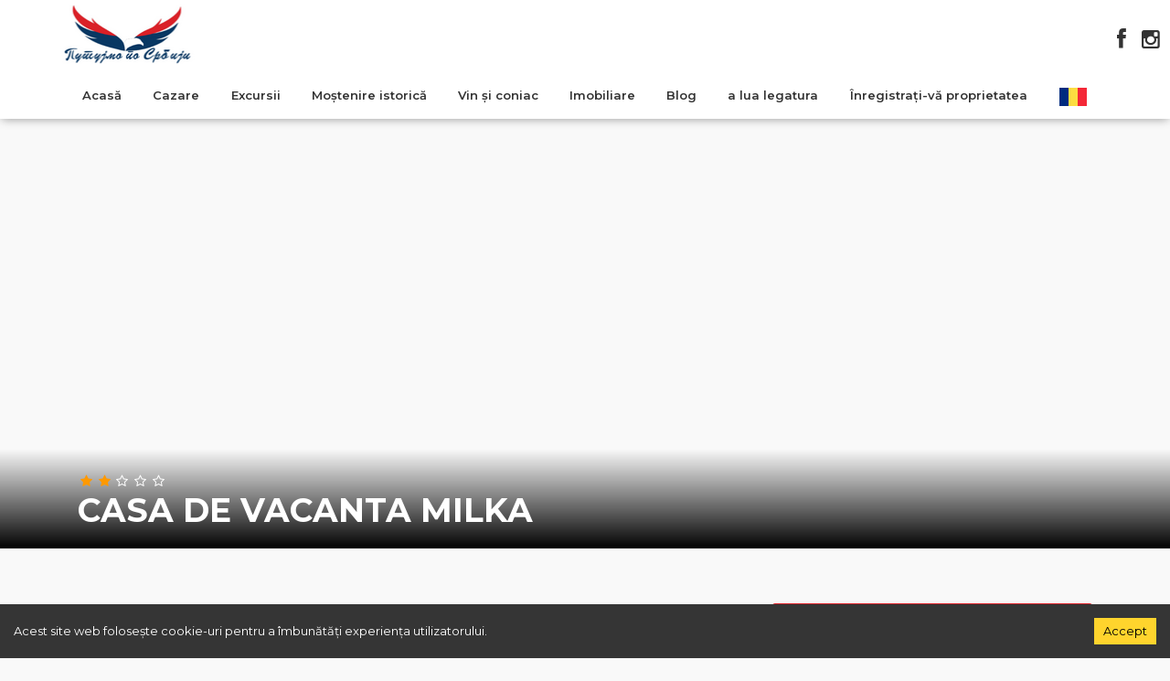

--- FILE ---
content_type: text/html; charset=utf-8
request_url: https://putujmoposrbiji.com/ro/smestaj/d81d8011184e360aac37a001ac6b1365
body_size: 5657
content:
<!DOCTYPE html><html lang="ro"><head><meta charSet="utf-8"/><meta name="viewport" content="width=device-width"/><title>Putujmo po Srbiji</title><link href="https://cdnjs.cloudflare.com/ajax/libs/font-awesome/5.15.4/css/all.min.css" rel="stylesheet"/><meta name="next-head-count" content="4"/><meta name="description" content="Putujmo po Srbiji - Promocija turizma u Srbiji."/><link rel="icon" href="/img/favicon.ico"/><meta property="og:image" content="/img/logo.png"/><meta property="og:image:width" content="555"/><meta property="og:image:height" content="195"/><meta name="twitter:image:src" content="/img/logo.png"/><link rel="preconnect" href="https://fonts.gstatic.com" crossorigin /><link data-next-font="size-adjust" rel="preconnect" href="/" crossorigin="anonymous"/><link rel="preload" href="/_next/static/css/fcf54efa51f591e8.css" as="style"/><link rel="stylesheet" href="/_next/static/css/fcf54efa51f591e8.css" data-n-g=""/><link rel="preload" href="/_next/static/css/02409508432e1dfb.css" as="style"/><link rel="stylesheet" href="/_next/static/css/02409508432e1dfb.css" data-n-p=""/><link rel="preload" href="/_next/static/css/b45940f4608d5297.css" as="style"/><link rel="stylesheet" href="/_next/static/css/b45940f4608d5297.css" data-n-p=""/><noscript data-n-css=""></noscript><script defer="" nomodule="" src="/_next/static/chunks/polyfills-c67a75d1b6f99dc8.js"></script><script src="/_next/static/chunks/webpack-fd5bedabe8ed9aa2.js" defer=""></script><script src="/_next/static/chunks/framework-2c79e2a64abdb08b.js" defer=""></script><script src="/_next/static/chunks/main-fc32d4de6efcc99e.js" defer=""></script><script src="/_next/static/chunks/pages/_app-5849bc32a9d31647.js" defer=""></script><script src="/_next/static/chunks/358-c195507bbe89bee6.js" defer=""></script><script src="/_next/static/chunks/450-f9225cc3cc414d1b.js" defer=""></script><script src="/_next/static/chunks/286-d6455dea468161b4.js" defer=""></script><script src="/_next/static/chunks/870-e06ae5a6d329250b.js" defer=""></script><script src="/_next/static/chunks/pages/smestaj/%5B_id%5D-582a32f9082c5722.js" defer=""></script><script src="/_next/static/yfxRiY2LUZCPlNeBn7dVy/_buildManifest.js" defer=""></script><script src="/_next/static/yfxRiY2LUZCPlNeBn7dVy/_ssgManifest.js" defer=""></script><style data-href="https://fonts.googleapis.com/css2?family=Gochi+Hand&family=Montserrat:wght@300;400;500;600;700&display=swap">@font-face{font-family:'Gochi Hand';font-style:normal;font-weight:400;font-display:swap;src:url(https://fonts.gstatic.com/l/font?kit=hES06XlsOjtJsgCkx1PkTo0&skey=2623c44f4d0c9cf8&v=v25) format('woff')}@font-face{font-family:'Montserrat';font-style:normal;font-weight:300;font-display:swap;src:url(https://fonts.gstatic.com/l/font?kit=JTUHjIg1_i6t8kCHKm4532VJOt5-QNFgpCs16Ew9&skey=7bc19f711c0de8f&v=v31) format('woff')}@font-face{font-family:'Montserrat';font-style:normal;font-weight:400;font-display:swap;src:url(https://fonts.gstatic.com/l/font?kit=JTUHjIg1_i6t8kCHKm4532VJOt5-QNFgpCtr6Ew9&skey=7bc19f711c0de8f&v=v31) format('woff')}@font-face{font-family:'Montserrat';font-style:normal;font-weight:500;font-display:swap;src:url(https://fonts.gstatic.com/l/font?kit=JTUHjIg1_i6t8kCHKm4532VJOt5-QNFgpCtZ6Ew9&skey=7bc19f711c0de8f&v=v31) format('woff')}@font-face{font-family:'Montserrat';font-style:normal;font-weight:600;font-display:swap;src:url(https://fonts.gstatic.com/l/font?kit=JTUHjIg1_i6t8kCHKm4532VJOt5-QNFgpCu170w9&skey=7bc19f711c0de8f&v=v31) format('woff')}@font-face{font-family:'Montserrat';font-style:normal;font-weight:700;font-display:swap;src:url(https://fonts.gstatic.com/l/font?kit=JTUHjIg1_i6t8kCHKm4532VJOt5-QNFgpCuM70w9&skey=7bc19f711c0de8f&v=v31) format('woff')}@font-face{font-family:'Gochi Hand';font-style:normal;font-weight:400;font-display:swap;src:url(https://fonts.gstatic.com/s/gochihand/v25/hES06XlsOjtJsgCkx1Pkfon_-18kTWE.woff2) format('woff2');unicode-range:U+0000-00FF,U+0131,U+0152-0153,U+02BB-02BC,U+02C6,U+02DA,U+02DC,U+0304,U+0308,U+0329,U+2000-206F,U+20AC,U+2122,U+2191,U+2193,U+2212,U+2215,U+FEFF,U+FFFD}@font-face{font-family:'Montserrat';font-style:normal;font-weight:300;font-display:swap;src:url(https://fonts.gstatic.com/s/montserrat/v31/JTUSjIg1_i6t8kCHKm459WRhyyTh89ZNpQ.woff2) format('woff2');unicode-range:U+0460-052F,U+1C80-1C8A,U+20B4,U+2DE0-2DFF,U+A640-A69F,U+FE2E-FE2F}@font-face{font-family:'Montserrat';font-style:normal;font-weight:300;font-display:swap;src:url(https://fonts.gstatic.com/s/montserrat/v31/JTUSjIg1_i6t8kCHKm459W1hyyTh89ZNpQ.woff2) format('woff2');unicode-range:U+0301,U+0400-045F,U+0490-0491,U+04B0-04B1,U+2116}@font-face{font-family:'Montserrat';font-style:normal;font-weight:300;font-display:swap;src:url(https://fonts.gstatic.com/s/montserrat/v31/JTUSjIg1_i6t8kCHKm459WZhyyTh89ZNpQ.woff2) format('woff2');unicode-range:U+0102-0103,U+0110-0111,U+0128-0129,U+0168-0169,U+01A0-01A1,U+01AF-01B0,U+0300-0301,U+0303-0304,U+0308-0309,U+0323,U+0329,U+1EA0-1EF9,U+20AB}@font-face{font-family:'Montserrat';font-style:normal;font-weight:300;font-display:swap;src:url(https://fonts.gstatic.com/s/montserrat/v31/JTUSjIg1_i6t8kCHKm459WdhyyTh89ZNpQ.woff2) format('woff2');unicode-range:U+0100-02BA,U+02BD-02C5,U+02C7-02CC,U+02CE-02D7,U+02DD-02FF,U+0304,U+0308,U+0329,U+1D00-1DBF,U+1E00-1E9F,U+1EF2-1EFF,U+2020,U+20A0-20AB,U+20AD-20C0,U+2113,U+2C60-2C7F,U+A720-A7FF}@font-face{font-family:'Montserrat';font-style:normal;font-weight:300;font-display:swap;src:url(https://fonts.gstatic.com/s/montserrat/v31/JTUSjIg1_i6t8kCHKm459WlhyyTh89Y.woff2) format('woff2');unicode-range:U+0000-00FF,U+0131,U+0152-0153,U+02BB-02BC,U+02C6,U+02DA,U+02DC,U+0304,U+0308,U+0329,U+2000-206F,U+20AC,U+2122,U+2191,U+2193,U+2212,U+2215,U+FEFF,U+FFFD}@font-face{font-family:'Montserrat';font-style:normal;font-weight:400;font-display:swap;src:url(https://fonts.gstatic.com/s/montserrat/v31/JTUSjIg1_i6t8kCHKm459WRhyyTh89ZNpQ.woff2) format('woff2');unicode-range:U+0460-052F,U+1C80-1C8A,U+20B4,U+2DE0-2DFF,U+A640-A69F,U+FE2E-FE2F}@font-face{font-family:'Montserrat';font-style:normal;font-weight:400;font-display:swap;src:url(https://fonts.gstatic.com/s/montserrat/v31/JTUSjIg1_i6t8kCHKm459W1hyyTh89ZNpQ.woff2) format('woff2');unicode-range:U+0301,U+0400-045F,U+0490-0491,U+04B0-04B1,U+2116}@font-face{font-family:'Montserrat';font-style:normal;font-weight:400;font-display:swap;src:url(https://fonts.gstatic.com/s/montserrat/v31/JTUSjIg1_i6t8kCHKm459WZhyyTh89ZNpQ.woff2) format('woff2');unicode-range:U+0102-0103,U+0110-0111,U+0128-0129,U+0168-0169,U+01A0-01A1,U+01AF-01B0,U+0300-0301,U+0303-0304,U+0308-0309,U+0323,U+0329,U+1EA0-1EF9,U+20AB}@font-face{font-family:'Montserrat';font-style:normal;font-weight:400;font-display:swap;src:url(https://fonts.gstatic.com/s/montserrat/v31/JTUSjIg1_i6t8kCHKm459WdhyyTh89ZNpQ.woff2) format('woff2');unicode-range:U+0100-02BA,U+02BD-02C5,U+02C7-02CC,U+02CE-02D7,U+02DD-02FF,U+0304,U+0308,U+0329,U+1D00-1DBF,U+1E00-1E9F,U+1EF2-1EFF,U+2020,U+20A0-20AB,U+20AD-20C0,U+2113,U+2C60-2C7F,U+A720-A7FF}@font-face{font-family:'Montserrat';font-style:normal;font-weight:400;font-display:swap;src:url(https://fonts.gstatic.com/s/montserrat/v31/JTUSjIg1_i6t8kCHKm459WlhyyTh89Y.woff2) format('woff2');unicode-range:U+0000-00FF,U+0131,U+0152-0153,U+02BB-02BC,U+02C6,U+02DA,U+02DC,U+0304,U+0308,U+0329,U+2000-206F,U+20AC,U+2122,U+2191,U+2193,U+2212,U+2215,U+FEFF,U+FFFD}@font-face{font-family:'Montserrat';font-style:normal;font-weight:500;font-display:swap;src:url(https://fonts.gstatic.com/s/montserrat/v31/JTUSjIg1_i6t8kCHKm459WRhyyTh89ZNpQ.woff2) format('woff2');unicode-range:U+0460-052F,U+1C80-1C8A,U+20B4,U+2DE0-2DFF,U+A640-A69F,U+FE2E-FE2F}@font-face{font-family:'Montserrat';font-style:normal;font-weight:500;font-display:swap;src:url(https://fonts.gstatic.com/s/montserrat/v31/JTUSjIg1_i6t8kCHKm459W1hyyTh89ZNpQ.woff2) format('woff2');unicode-range:U+0301,U+0400-045F,U+0490-0491,U+04B0-04B1,U+2116}@font-face{font-family:'Montserrat';font-style:normal;font-weight:500;font-display:swap;src:url(https://fonts.gstatic.com/s/montserrat/v31/JTUSjIg1_i6t8kCHKm459WZhyyTh89ZNpQ.woff2) format('woff2');unicode-range:U+0102-0103,U+0110-0111,U+0128-0129,U+0168-0169,U+01A0-01A1,U+01AF-01B0,U+0300-0301,U+0303-0304,U+0308-0309,U+0323,U+0329,U+1EA0-1EF9,U+20AB}@font-face{font-family:'Montserrat';font-style:normal;font-weight:500;font-display:swap;src:url(https://fonts.gstatic.com/s/montserrat/v31/JTUSjIg1_i6t8kCHKm459WdhyyTh89ZNpQ.woff2) format('woff2');unicode-range:U+0100-02BA,U+02BD-02C5,U+02C7-02CC,U+02CE-02D7,U+02DD-02FF,U+0304,U+0308,U+0329,U+1D00-1DBF,U+1E00-1E9F,U+1EF2-1EFF,U+2020,U+20A0-20AB,U+20AD-20C0,U+2113,U+2C60-2C7F,U+A720-A7FF}@font-face{font-family:'Montserrat';font-style:normal;font-weight:500;font-display:swap;src:url(https://fonts.gstatic.com/s/montserrat/v31/JTUSjIg1_i6t8kCHKm459WlhyyTh89Y.woff2) format('woff2');unicode-range:U+0000-00FF,U+0131,U+0152-0153,U+02BB-02BC,U+02C6,U+02DA,U+02DC,U+0304,U+0308,U+0329,U+2000-206F,U+20AC,U+2122,U+2191,U+2193,U+2212,U+2215,U+FEFF,U+FFFD}@font-face{font-family:'Montserrat';font-style:normal;font-weight:600;font-display:swap;src:url(https://fonts.gstatic.com/s/montserrat/v31/JTUSjIg1_i6t8kCHKm459WRhyyTh89ZNpQ.woff2) format('woff2');unicode-range:U+0460-052F,U+1C80-1C8A,U+20B4,U+2DE0-2DFF,U+A640-A69F,U+FE2E-FE2F}@font-face{font-family:'Montserrat';font-style:normal;font-weight:600;font-display:swap;src:url(https://fonts.gstatic.com/s/montserrat/v31/JTUSjIg1_i6t8kCHKm459W1hyyTh89ZNpQ.woff2) format('woff2');unicode-range:U+0301,U+0400-045F,U+0490-0491,U+04B0-04B1,U+2116}@font-face{font-family:'Montserrat';font-style:normal;font-weight:600;font-display:swap;src:url(https://fonts.gstatic.com/s/montserrat/v31/JTUSjIg1_i6t8kCHKm459WZhyyTh89ZNpQ.woff2) format('woff2');unicode-range:U+0102-0103,U+0110-0111,U+0128-0129,U+0168-0169,U+01A0-01A1,U+01AF-01B0,U+0300-0301,U+0303-0304,U+0308-0309,U+0323,U+0329,U+1EA0-1EF9,U+20AB}@font-face{font-family:'Montserrat';font-style:normal;font-weight:600;font-display:swap;src:url(https://fonts.gstatic.com/s/montserrat/v31/JTUSjIg1_i6t8kCHKm459WdhyyTh89ZNpQ.woff2) format('woff2');unicode-range:U+0100-02BA,U+02BD-02C5,U+02C7-02CC,U+02CE-02D7,U+02DD-02FF,U+0304,U+0308,U+0329,U+1D00-1DBF,U+1E00-1E9F,U+1EF2-1EFF,U+2020,U+20A0-20AB,U+20AD-20C0,U+2113,U+2C60-2C7F,U+A720-A7FF}@font-face{font-family:'Montserrat';font-style:normal;font-weight:600;font-display:swap;src:url(https://fonts.gstatic.com/s/montserrat/v31/JTUSjIg1_i6t8kCHKm459WlhyyTh89Y.woff2) format('woff2');unicode-range:U+0000-00FF,U+0131,U+0152-0153,U+02BB-02BC,U+02C6,U+02DA,U+02DC,U+0304,U+0308,U+0329,U+2000-206F,U+20AC,U+2122,U+2191,U+2193,U+2212,U+2215,U+FEFF,U+FFFD}@font-face{font-family:'Montserrat';font-style:normal;font-weight:700;font-display:swap;src:url(https://fonts.gstatic.com/s/montserrat/v31/JTUSjIg1_i6t8kCHKm459WRhyyTh89ZNpQ.woff2) format('woff2');unicode-range:U+0460-052F,U+1C80-1C8A,U+20B4,U+2DE0-2DFF,U+A640-A69F,U+FE2E-FE2F}@font-face{font-family:'Montserrat';font-style:normal;font-weight:700;font-display:swap;src:url(https://fonts.gstatic.com/s/montserrat/v31/JTUSjIg1_i6t8kCHKm459W1hyyTh89ZNpQ.woff2) format('woff2');unicode-range:U+0301,U+0400-045F,U+0490-0491,U+04B0-04B1,U+2116}@font-face{font-family:'Montserrat';font-style:normal;font-weight:700;font-display:swap;src:url(https://fonts.gstatic.com/s/montserrat/v31/JTUSjIg1_i6t8kCHKm459WZhyyTh89ZNpQ.woff2) format('woff2');unicode-range:U+0102-0103,U+0110-0111,U+0128-0129,U+0168-0169,U+01A0-01A1,U+01AF-01B0,U+0300-0301,U+0303-0304,U+0308-0309,U+0323,U+0329,U+1EA0-1EF9,U+20AB}@font-face{font-family:'Montserrat';font-style:normal;font-weight:700;font-display:swap;src:url(https://fonts.gstatic.com/s/montserrat/v31/JTUSjIg1_i6t8kCHKm459WdhyyTh89ZNpQ.woff2) format('woff2');unicode-range:U+0100-02BA,U+02BD-02C5,U+02C7-02CC,U+02CE-02D7,U+02DD-02FF,U+0304,U+0308,U+0329,U+1D00-1DBF,U+1E00-1E9F,U+1EF2-1EFF,U+2020,U+20A0-20AB,U+20AD-20C0,U+2113,U+2C60-2C7F,U+A720-A7FF}@font-face{font-family:'Montserrat';font-style:normal;font-weight:700;font-display:swap;src:url(https://fonts.gstatic.com/s/montserrat/v31/JTUSjIg1_i6t8kCHKm459WlhyyTh89Y.woff2) format('woff2');unicode-range:U+0000-00FF,U+0131,U+0152-0153,U+02BB-02BC,U+02C6,U+02DA,U+02DC,U+0304,U+0308,U+0329,U+2000-206F,U+20AC,U+2122,U+2191,U+2193,U+2212,U+2215,U+FEFF,U+FFFD}</style></head><body><div id="__next"><header class="sticky"><div><div class="d-flex justify-content-between align-items-center"><div id="logo_home" class="align-self-center pl-5"><h1><a title="Putujmo po Srbiji" href="/ro">Putujmo po Srbiji</a></h1></div><ul id="top_links" class="align-self-center"><li id="social_top"><a href="https://www.facebook.com/groups/putujmoposrbijii" rel="noreferrer" target="_blank"><i class="icon-facebook"></i></a><a href="https://www.instagram.com/putujmo_po_srbiji/" rel="noreferrer" target="_blank"><i class="icon-instagramm"></i></a></li></ul></div></div><div class="d-flex justify-content-around"><nav><div class="main-menu"><div id="header_menu"><img src="/img/logo_sticky.png" width="100" height="34" alt="Putujmo po Srbiji"/></div><a class="open_close" id="close_in" href="/ro/smestaj/d81d8011184e360aac37a001ac6b1365#"><i class="icon_set_1_icon-77"></i></a><ul><li class="submenu"><a class="show-submenu" style="margin-right:18.2px" href="/ro">Acasă</a></li><li class="submenu"><a class="show-submenu" style="margin-right:18.2px" href="/ro/smestaj">Cazare</a></li><li class="submenu"><a class="show-submenu" style="margin-right:18.2px" href="/ro/izleti_ture">Excursii</a></li><li class="submenu"><a class="show-submenu" style="margin-right:18.2px" href="/ro/istorijsko_nasledje">Moștenire istorică</a></li><li class="submenu"><a class="show-submenu" style="margin-right:18.2px" href="/ro/vino_i_rakija">Vin și coniac</a></li><li class="submenu"><a class="show-submenu" style="margin-right:18.2px" href="/ro/nekretnine">Imobiliare</a></li><li class="submenu"><a class="show-submenu" style="margin-right:18.2px" href="/ro/blog">Blog</a></li><li class="submenu"><a class="show-submenu" style="margin-right:18.2px" href="/ro/kontakt">a lua legatura</a></li><li class="submenu"><a class="show-submenu" style="margin-right:18.2px" href="/ro/registracija">Înregistrați-vă proprietatea</a></li><li class="submenu"><a class="show-submenu" href="/ro/smestaj/d81d8011184e360aac37a001ac6b1365#"><img src="/img/flags/lang_ro.png" alt="ro" height="32" width="32"/></a><ul class=""><li><a href="/"><img src="/img/flags/lang_sr.png" alt="sr" height="32" width="32"/></a></li><li><a href="/en"><img src="/img/flags/lang_en.png" alt="en" height="32" width="32"/></a></li><li><a href="/de"><img src="/img/flags/lang_de.png" alt="de" height="32" width="32"/></a></li><li><a href="/ru"><img src="/img/flags/lang_ru.png" alt="ru" height="32" width="32"/></a></li><li><a href="/ro"><img src="/img/flags/lang_ro.png" alt="ro" height="32" width="32"/></a></li></ul></li></ul></div></nav></div></header><main style="margin-top:0"><section class="parallax-window" style="background-image:url(https://prodcdn.phobs.net/6794/hotel/property_6794_1_22Oct13-1665686280.jpg);background-repeat:no-repeat;background-size:cover;background-position:center"><div class="parallax-content-2"><div class="container"><div class="row"><div class="col-md-8"><span class="rating"><i class="icon-star voted"></i><i class="icon-star voted"></i><i class="icon-star-empty"></i><i class="icon-star-empty"></i><i class="icon-star-empty"></i></span><h1>Casa de vacanta Milka</h1></div><div class="col-md-4"></div></div></div></div></section><div class="container margin_60"><p class="d-none d-md-block d-block d-lg-none"><a class="btn_map" href="/ro/smestaj/d81d8011184e360aac37a001ac6b1365#">Vizualizare pe hartă</a></p><div class="row"><div class="col-lg-8" id="single_tour_desc"><div id="single_tour_feat"><ul><li><i class="fa fa-parking"></i>Parcare gratuită</li><li><i class="fa fa-parking"></i>Parcarea publică</li><li><i class="fa fa-wifi"></i>Wi-Fi</li></ul></div><div class="image-gallery" aria-live="polite"><div class="image-gallery-content  image-gallery-thumbnails-bottom"><div class="image-gallery-slide-wrapper  image-gallery-thumbnails-bottom"><button type="button" class="image-gallery-icon image-gallery-left-nav" aria-label="Previous Slide"><svg class="image-gallery-svg" xmlns="http://www.w3.org/2000/svg" viewBox="6 0 12 24" fill="none" stroke="currentColor" stroke-width="1" stroke-linecap="round" stroke-linejoin="round"><polyline points="15 18 9 12 15 6"></polyline></svg></button><button type="button" class="image-gallery-icon image-gallery-right-nav" aria-label="Next Slide"><svg class="image-gallery-svg" xmlns="http://www.w3.org/2000/svg" viewBox="6 0 12 24" fill="none" stroke="currentColor" stroke-width="1" stroke-linecap="round" stroke-linejoin="round"><polyline points="9 18 15 12 9 6"></polyline></svg></button><div class="image-gallery-swipe"><div class="image-gallery-slides"><div aria-label="Go to Slide 1" tabindex="-1" class="image-gallery-slide  image-gallery-center " style="display:inherit;-webkit-transform:translate3d(0%, 0, 0);-moz-transform:translate3d(0%, 0, 0);-ms-transform:translate3d(0%, 0, 0);-o-transform:translate3d(0%, 0, 0);transform:translate3d(0%, 0, 0)" role="button"><img class="image-gallery-image" src="https://prodcdn.phobs.net/6794/hotel/property_6794_1_22Oct13-1665686280.jpg"/></div><div aria-label="Go to Slide 2" tabindex="-1" class="image-gallery-slide  image-gallery-right " style="display:inherit;-webkit-transform:translate3d(100%, 0, 0);-moz-transform:translate3d(100%, 0, 0);-ms-transform:translate3d(100%, 0, 0);-o-transform:translate3d(100%, 0, 0);transform:translate3d(100%, 0, 0)" role="button"><img class="image-gallery-image" src="https://prodcdn.phobs.net/6794/hotel/hotel_6794_91e12ef7.jpg"/></div><div aria-label="Go to Slide 3" tabindex="-1" class="image-gallery-slide  " style="display:inherit;-webkit-transform:translate3d(200%, 0, 0);-moz-transform:translate3d(200%, 0, 0);-ms-transform:translate3d(200%, 0, 0);-o-transform:translate3d(200%, 0, 0);transform:translate3d(200%, 0, 0)" role="button"><img class="image-gallery-image" src="https://prodcdn.phobs.net/6794/hotel/hotel_6794_c3d6e7c1.jpg"/></div><div aria-label="Go to Slide 4" tabindex="-1" class="image-gallery-slide  image-gallery-left " style="display:inherit;-webkit-transform:translate3d(-100%, 0, 0);-moz-transform:translate3d(-100%, 0, 0);-ms-transform:translate3d(-100%, 0, 0);-o-transform:translate3d(-100%, 0, 0);transform:translate3d(-100%, 0, 0)" role="button"><img class="image-gallery-image" src="https://prodcdn.phobs.net/6794/hotel/property_6794_3_22Sep28-1664355480.jpg"/></div></div></div><button type="button" class="image-gallery-icon image-gallery-fullscreen-button" aria-label="Open Fullscreen"><svg class="image-gallery-svg" xmlns="http://www.w3.org/2000/svg" viewBox="0 0 24 24" fill="none" stroke="currentColor" stroke-width="2" stroke-linecap="round" stroke-linejoin="round"><path d="M8 3H5a2 2 0 0 0-2 2v3m18 0V5a2 2 0 0 0-2-2h-3m0 18h3a2 2 0 0 0 2-2v-3M3 16v3a2 2 0 0 0 2 2h3"></path></svg></button></div><div class="image-gallery-thumbnails-wrapper  image-gallery-thumbnails-bottom thumbnails-swipe-horizontal"><div class="image-gallery-thumbnails"><nav class="image-gallery-thumbnails-container" style="-webkit-transform:translate3d(0px, 0, 0);-moz-transform:translate3d(0px, 0, 0);-ms-transform:translate3d(0px, 0, 0);-o-transform:translate3d(0px, 0, 0);transform:translate3d(0px, 0, 0);transition:all 450ms ease-out" aria-label="Thumbnail Navigation"><button type="button" tabindex="0" aria-pressed="true" aria-label="Go to Slide 1" class="image-gallery-thumbnail active"><span class="image-gallery-thumbnail-inner"><img class="image-gallery-thumbnail-image" src="https://prodcdn.phobs.net/6794/hotel/property_6794_1_22Oct13-1665686280.jpg"/></span></button><button type="button" tabindex="0" aria-pressed="false" aria-label="Go to Slide 2" class="image-gallery-thumbnail"><span class="image-gallery-thumbnail-inner"><img class="image-gallery-thumbnail-image" src="https://prodcdn.phobs.net/6794/hotel/hotel_6794_91e12ef7.jpg"/></span></button><button type="button" tabindex="0" aria-pressed="false" aria-label="Go to Slide 3" class="image-gallery-thumbnail"><span class="image-gallery-thumbnail-inner"><img class="image-gallery-thumbnail-image" src="https://prodcdn.phobs.net/6794/hotel/hotel_6794_c3d6e7c1.jpg"/></span></button><button type="button" tabindex="0" aria-pressed="false" aria-label="Go to Slide 4" class="image-gallery-thumbnail"><span class="image-gallery-thumbnail-inner"><img class="image-gallery-thumbnail-image" src="https://prodcdn.phobs.net/6794/hotel/property_6794_3_22Sep28-1664355480.jpg"/></span></button></nav></div></div></div></div><hr/><div class="row"><div class="col-lg-3"><h3>Descriere</h3></div><div class="col-lg-9"><p>Căutați o vacanță liniștită și relaxantă? Nu căutați mai departe de Villa Milka! Această vilă cu 2 dormitoare este perfectă pentru familii și cupluri, cu o terasă mare și o curte
      frumoasă. Bucătăria complet echipată înseamnă că vă puteți găti mesele preferate, iar locația vizavi de promenada de marmură înseamnă că vă puteți bucura de o plimbare liniștită ori de câte ori
      doriți.</p><h4>Conținutul facilității</h4><div class="row"><div class="col-md-6"><ul class="list_ok"><li>Parcare gratuită</li><li>Parcarea publică</li></ul></div><div class="col-md-6"><ul class="list_ok"><li>Wi-Fi</li></ul></div></div></div></div><hr/><div class="row"><div class="col-lg-3"><h3>Tipuri de cazare</h3></div><div class="col-lg-9"><h4>Casa de vacanta Milka</h4><p>Bine ați venit la Villa Milka! Vila noastră cu două dormitoare este perfectă pentru familii și cupluri. Terasa mare este perfectă pentru a vă bucura de aer liber, în timp ce curtea
      frumoasă este excelentă pentru animalele de companie. Bucătăria complet echipată este perfectă pentru a vă găti mesele preferate. Vila este situată vizavi de promenada de marmură, ceea ce o
      face locul perfect pentru a sta în Sokobanja. Vila a fost renovată în 2022 și dispune de toate facilitățile moderne de care aveți nevoie pentru un sejur relaxant. Sperăm să vă bucurați de
      șederea dumneavoastră la Villa Milka!</p><div class="row"><div class="col-md-6"><ul class="list_ok"><li>Pătuț de copil posibil</li><li>Vedere către grădină</li><li>Terasă</li><li>Aer condiționat</li><li>Baie și WC private</li><li>Uscător de păr</li><li>Bucătărie</li><li>Frigider</li></ul></div><div class="col-md-6"><ul class="list_ok"><li>TV</li><li>Hi-Fi</li><li>Linie telefonică directă</li><li>Acces Internet</li><li>Wi-Fi</li><li>Fier+masă de călcat</li><li>Mașină de spălat rufe</li></ul></div></div><div class="image-gallery" aria-live="polite"><div class="image-gallery-content  image-gallery-thumbnails-bottom"><div class="image-gallery-slide-wrapper  image-gallery-thumbnails-bottom"><button type="button" class="image-gallery-icon image-gallery-left-nav" aria-label="Previous Slide"><svg class="image-gallery-svg" xmlns="http://www.w3.org/2000/svg" viewBox="6 0 12 24" fill="none" stroke="currentColor" stroke-width="1" stroke-linecap="round" stroke-linejoin="round"><polyline points="15 18 9 12 15 6"></polyline></svg></button><button type="button" class="image-gallery-icon image-gallery-right-nav" aria-label="Next Slide"><svg class="image-gallery-svg" xmlns="http://www.w3.org/2000/svg" viewBox="6 0 12 24" fill="none" stroke="currentColor" stroke-width="1" stroke-linecap="round" stroke-linejoin="round"><polyline points="9 18 15 12 9 6"></polyline></svg></button><div class="image-gallery-swipe"><div class="image-gallery-slides"><div aria-label="Go to Slide 1" tabindex="-1" class="image-gallery-slide  image-gallery-center " style="display:inherit;-webkit-transform:translate3d(0%, 0, 0);-moz-transform:translate3d(0%, 0, 0);-ms-transform:translate3d(0%, 0, 0);-o-transform:translate3d(0%, 0, 0);transform:translate3d(0%, 0, 0)" role="button"><img class="image-gallery-image" src="https://prodcdn.phobs.net/6794/rooms/property_33621_1_22Sep28-1664362244.jpg"/></div><div aria-label="Go to Slide 2" tabindex="-1" class="image-gallery-slide  image-gallery-right " style="display:inherit;-webkit-transform:translate3d(100%, 0, 0);-moz-transform:translate3d(100%, 0, 0);-ms-transform:translate3d(100%, 0, 0);-o-transform:translate3d(100%, 0, 0);transform:translate3d(100%, 0, 0)" role="button"><img class="image-gallery-image" src="https://prodcdn.phobs.net/6794/rooms/property_33621_3_22Sep28-1664362244.jpg"/></div><div aria-label="Go to Slide 3" tabindex="-1" class="image-gallery-slide  " style="display:inherit;-webkit-transform:translate3d(200%, 0, 0);-moz-transform:translate3d(200%, 0, 0);-ms-transform:translate3d(200%, 0, 0);-o-transform:translate3d(200%, 0, 0);transform:translate3d(200%, 0, 0)" role="button"><img class="image-gallery-image" src="https://prodcdn.phobs.net/6794/rooms/rooms_33621_95904440.jpg"/></div><div aria-label="Go to Slide 4" tabindex="-1" class="image-gallery-slide  " style="display:inherit;-webkit-transform:translate3d(300%, 0, 0);-moz-transform:translate3d(300%, 0, 0);-ms-transform:translate3d(300%, 0, 0);-o-transform:translate3d(300%, 0, 0);transform:translate3d(300%, 0, 0)" role="button"><img class="image-gallery-image" src="https://prodcdn.phobs.net/6794/rooms/rooms_33621_b9b59bbc.jpg"/></div><div aria-label="Go to Slide 5" tabindex="-1" class="image-gallery-slide  " style="display:inherit;-webkit-transform:translate3d(400%, 0, 0);-moz-transform:translate3d(400%, 0, 0);-ms-transform:translate3d(400%, 0, 0);-o-transform:translate3d(400%, 0, 0);transform:translate3d(400%, 0, 0)" role="button"><img class="image-gallery-image" src="https://prodcdn.phobs.net/6794/rooms/property_33621_4_22Sep28-1664362244.jpg"/></div><div aria-label="Go to Slide 6" tabindex="-1" class="image-gallery-slide  image-gallery-left " style="display:inherit;-webkit-transform:translate3d(-100%, 0, 0);-moz-transform:translate3d(-100%, 0, 0);-ms-transform:translate3d(-100%, 0, 0);-o-transform:translate3d(-100%, 0, 0);transform:translate3d(-100%, 0, 0)" role="button"><img class="image-gallery-image" src="https://prodcdn.phobs.net/6794/rooms/property_33621_5_22Sep28-1664362243.jpg"/></div></div></div><button type="button" class="image-gallery-icon image-gallery-fullscreen-button" aria-label="Open Fullscreen"><svg class="image-gallery-svg" xmlns="http://www.w3.org/2000/svg" viewBox="0 0 24 24" fill="none" stroke="currentColor" stroke-width="2" stroke-linecap="round" stroke-linejoin="round"><path d="M8 3H5a2 2 0 0 0-2 2v3m18 0V5a2 2 0 0 0-2-2h-3m0 18h3a2 2 0 0 0 2-2v-3M3 16v3a2 2 0 0 0 2 2h3"></path></svg></button></div><div class="image-gallery-thumbnails-wrapper  image-gallery-thumbnails-bottom thumbnails-swipe-horizontal"><div class="image-gallery-thumbnails"><nav class="image-gallery-thumbnails-container" style="-webkit-transform:translate3d(0px, 0, 0);-moz-transform:translate3d(0px, 0, 0);-ms-transform:translate3d(0px, 0, 0);-o-transform:translate3d(0px, 0, 0);transform:translate3d(0px, 0, 0);transition:all 450ms ease-out" aria-label="Thumbnail Navigation"><button type="button" tabindex="0" aria-pressed="true" aria-label="Go to Slide 1" class="image-gallery-thumbnail active"><span class="image-gallery-thumbnail-inner"><img class="image-gallery-thumbnail-image" src="https://prodcdn.phobs.net/6794/rooms/property_33621_1_22Sep28-1664362244.jpg"/></span></button><button type="button" tabindex="0" aria-pressed="false" aria-label="Go to Slide 2" class="image-gallery-thumbnail"><span class="image-gallery-thumbnail-inner"><img class="image-gallery-thumbnail-image" src="https://prodcdn.phobs.net/6794/rooms/property_33621_3_22Sep28-1664362244.jpg"/></span></button><button type="button" tabindex="0" aria-pressed="false" aria-label="Go to Slide 3" class="image-gallery-thumbnail"><span class="image-gallery-thumbnail-inner"><img class="image-gallery-thumbnail-image" src="https://prodcdn.phobs.net/6794/rooms/rooms_33621_95904440.jpg"/></span></button><button type="button" tabindex="0" aria-pressed="false" aria-label="Go to Slide 4" class="image-gallery-thumbnail"><span class="image-gallery-thumbnail-inner"><img class="image-gallery-thumbnail-image" src="https://prodcdn.phobs.net/6794/rooms/rooms_33621_b9b59bbc.jpg"/></span></button><button type="button" tabindex="0" aria-pressed="false" aria-label="Go to Slide 5" class="image-gallery-thumbnail"><span class="image-gallery-thumbnail-inner"><img class="image-gallery-thumbnail-image" src="https://prodcdn.phobs.net/6794/rooms/property_33621_4_22Sep28-1664362244.jpg"/></span></button><button type="button" tabindex="0" aria-pressed="false" aria-label="Go to Slide 6" class="image-gallery-thumbnail"><span class="image-gallery-thumbnail-inner"><img class="image-gallery-thumbnail-image" src="https://prodcdn.phobs.net/6794/rooms/property_33621_5_22Sep28-1664362243.jpg"/></span></button></nav></div></div></div></div><hr/></div></div></div><aside class="col-lg-4"><p class="d-none d-xl-block d-lg-block d-xl-none"><a class="btn_map" href="/ro/smestaj/d81d8011184e360aac37a001ac6b1365#">Vizualizare pe hartă</a></p><div class="box_style_1 expose"><h3 class="inner">Verifică disponibilitatea</h3><div class="row"><div class="col-md-12"><div class="form-group"><div class="react-datepicker-wrapper"><div class="react-datepicker__input-container"><input class="form-control" placeholder="Selectați Date" value=""/></div></div></div></div></div><br/><a class="btn_full" href="/ro/smestaj/d81d8011184e360aac37a001ac6b1365#">Verifica acum</a></div></aside></div></div></main><footer class="revealed"><div class="container"><div class="row"><div class="col-md-4"><h3>a lua legatura</h3><a id="phone" href="/ro/smestaj/d81d8011184e360aac37a001ac6b1365#">+381 62 615 666</a><a id="email_footer" href="/ro/smestaj/d81d8011184e360aac37a001ac6b1365#">office@putujmoposrbiji.com</a></div><div class="col-md-4"><h3>Despre noi</h3><ul><li><a href="/ro/kontakt">a lua legatura</a></li><li><a href="/ro/uslovi_koriscenja">Termeni si conditii de utilizare</a></li><li><a href="/ro/newsletter">Înscrieți-vă pentru newsletter</a></li></ul></div><div class="col-md-4"></div></div><div class="p-3"><div class="row">CUMPĂRARE SIGURĂ: Plata cu cardul este complet sigură în cooperare cu partenerul nostru WSPay.</div><div class="row"><div class="column m-3"><img src="/img/cards/all.jpg" alt="img" class="img-fluid"/></div></div></div><div class="row"><div class="col-md-12"><div id="social_footer"><ul><li><a href="https://www.facebook.com/groups/putujmoposrbijii" rel="noreferrer" target="_blank"><i class="icon-facebook"></i></a></li><li><a href="https://www.instagram.com/putujmo_po_srbiji/" rel="noreferrer" target="_blank"><i class="icon-instagram"></i></a></li></ul><p>© PutujmoPoSrbiji 2026</p></div></div></div></div></footer><div class="Toastify"></div></div><script id="__NEXT_DATA__" type="application/json">{"props":{"pageProps":{"property":{"id":"d81d8011184e360aac37a001ac6b1365","name":"Casa de vacanta Milka","type":"villa","category":2,"description":"Căutați o vacanță liniștită și relaxantă? Nu căutați mai departe de Villa Milka! Această vilă cu 2 dormitoare este perfectă pentru familii și cupluri, cu o terasă mare și o curte\n      frumoasă. Bucătăria complet echipată înseamnă că vă puteți găti mesele preferate, iar locația vizavi de promenada de marmură înseamnă că vă puteți bucura de o plimbare liniștită ori de câte ori\n      doriți.","city":"Sokobanja","address":"27.marta 15","phone":"+381638257813","email":"mbbratic@yahoo.com","taxNumber":"","latitude":43.644257,"longitude":21.870655,"amenities":[{"code":"facility_free_parking","name":"Parcare gratuită"},{"code":"facility_public_parking","name":"Parcarea publică"},{"code":"facility_wi_fi","name":"Wi-Fi"}],"images":["https://prodcdn.phobs.net/6794/hotel/property_6794_1_22Oct13-1665686280.jpg","https://prodcdn.phobs.net/6794/hotel/hotel_6794_91e12ef7.jpg","https://prodcdn.phobs.net/6794/hotel/hotel_6794_c3d6e7c1.jpg","https://prodcdn.phobs.net/6794/hotel/property_6794_3_22Sep28-1664355480.jpg"],"price":0},"units":[{"id":"33621","name":"Casa de vacanta Milka","description":"Bine ați venit la Villa Milka! Vila noastră cu două dormitoare este perfectă pentru familii și cupluri. Terasa mare este perfectă pentru a vă bucura de aer liber, în timp ce curtea\n      frumoasă este excelentă pentru animalele de companie. Bucătăria complet echipată este perfectă pentru a vă găti mesele preferate. Vila este situată vizavi de promenada de marmură, ceea ce o\n      face locul perfect pentru a sta în Sokobanja. Vila a fost renovată în 2022 și dispune de toate facilitățile moderne de care aveți nevoie pentru un sejur relaxant. Sperăm să vă bucurați de\n      șederea dumneavoastră la Villa Milka!","occupancy":2,"occupancyMin":1,"occupancyMax":5,"occupancyMinAdult":1,"occupancyMaxAdult":4,"occupancyMinChd":0,"occupancyMaxChd":4,"amenities":[{"code":"baby_cot","name":"Pătuț de copil posibil"},{"code":"view_garden","name":"Vedere către grădină"},{"code":"terrace","name":"Terasă"},{"code":"air_conditioner","name":"Aer condiționat"},{"code":"bath_wc","name":"Baie și WC private"},{"code":"hair_drier","name":"Uscător de păr"},{"code":"kitchen","name":"Bucătărie"},{"code":"refrigerator","name":"Frigider"},{"code":"tv","name":"TV"},{"code":"hifi_line","name":"Hi-Fi"},{"code":"dial_phone","name":"Linie telefonică directă"},{"code":"internet","name":"Acces Internet"},{"code":"wi_fi","name":"Wi-Fi"},{"code":"iron","name":"Fier+masă de călcat"},{"code":"wash_machine","name":"Mașină de spălat rufe"}],"images":["https://prodcdn.phobs.net/6794/rooms/property_33621_1_22Sep28-1664362244.jpg","https://prodcdn.phobs.net/6794/rooms/property_33621_3_22Sep28-1664362244.jpg","https://prodcdn.phobs.net/6794/rooms/rooms_33621_95904440.jpg","https://prodcdn.phobs.net/6794/rooms/rooms_33621_b9b59bbc.jpg","https://prodcdn.phobs.net/6794/rooms/property_33621_4_22Sep28-1664362244.jpg","https://prodcdn.phobs.net/6794/rooms/property_33621_5_22Sep28-1664362243.jpg"]}]},"__N_SSG":true},"page":"/smestaj/[_id]","query":{"_id":"d81d8011184e360aac37a001ac6b1365"},"buildId":"yfxRiY2LUZCPlNeBn7dVy","isFallback":false,"gsp":true,"locale":"ro","locales":["sr","en","de","ru","ro"],"defaultLocale":"sr","scriptLoader":[]}</script></body></html>

--- FILE ---
content_type: application/javascript; charset=utf-8
request_url: https://putujmoposrbiji.com/_next/static/chunks/pages/vino_i_rakija-74fa1a5d0ba88a33.js
body_size: 1869
content:
(self.webpackChunk_N_E=self.webpackChunk_N_E||[]).push([[129],{6157:function(e,s,i){(window.__NEXT_P=window.__NEXT_P||[]).push(["/vino_i_rakija",function(){return i(4954)}])},7261:function(e,s,i){"use strict";i.d(s,{X:function(){return t}});var a=i(5893),l=i(7294);let t=e=>{let{value:s,label:i,name:t,onChange:c,disabled:r}=e,n=(0,l.useCallback)(()=>c&&c(!s,t||""),[c,t,s]);return(0,a.jsxs)("label",{className:"container_check",children:[i,(0,a.jsx)("input",{type:"checkbox",onChange:n,disabled:r,checked:s||!1}),(0,a.jsx)("span",{className:"checkmark"})]})}},3027:function(e,s,i){"use strict";var a=i(5893),l=i(7294),t=i(3967),c=i.n(t);let r=e=>{let{value:s,name:i,onChange:t,label:r,disabled:n,error:d,emptyOption:o,items:h=[]}=e,u=(0,l.useCallback)(e=>t&&t(e.target.value||void 0,i),[t,i]),m=(0,l.useMemo)(()=>h.map(e=>(0,a.jsx)("option",{disabled:e.disabled,value:e.id,children:e.text},e.id)),[h]);return(0,a.jsxs)("div",{className:"form-group",children:[(0,a.jsx)("label",{children:r}),(0,a.jsxs)("select",{className:c()("form-control",{"is-invalid":d}),value:s||"",onChange:u,disabled:n,children:[o&&(0,a.jsx)("option",{value:""}),m]}),d&&(0,a.jsx)("div",{className:"invalid-feedback",children:d})]})};s.Z=(0,l.memo)(r)},8797:function(e,s,i){"use strict";i.d(s,{n:function(){return o}});var a=i(5893),l=i(4529),t=i(1664),c=i.n(t),r=i(6896),n=i(1502),d=i(7294);let o=e=>{let{articles:s,articleType:i}=e,[t,o]=(0,d.useState)(10),h=(0,r.Z)(),u=(0,d.useMemo)(()=>s.slice(0,t),[s,t]);return(0,a.jsxs)(a.Fragment,{children:[u.map((e,s)=>(0,a.jsx)("div",{className:"strip_all_tour_list wow fadeIn","data-wow-delay":"0.1s",style:{visibility:"visible",animationDelay:"0.1s",animationName:"fadeIn"},children:(0,a.jsxs)("div",{className:"row",children:[(0,a.jsx)("div",{className:"col-lg-4 col-md-4",children:(0,a.jsx)("div",{className:"img_list",children:(0,a.jsxs)(c(),{href:"".concat((0,n.t)(i),"/").concat(e.slug),children:[(0,a.jsx)("img",{src:e.imageUrl,alt:"img"}),(0,a.jsx)("div",{className:"short_info"})]})})}),(0,a.jsx)("div",{className:"col-lg-6 col-md-6",children:(0,a.jsxs)("div",{className:"tour_list_desc",children:[(0,a.jsx)("h3",{children:(0,a.jsx)("strong",{children:e.title})}),e.investor&&(0,a.jsxs)("div",{children:[(0,a.jsxs)("b",{children:[h.formatMessage({id:"article.investor"}),":"]})," ",e.investor]}),e.location&&(0,a.jsxs)("div",{children:[(0,a.jsxs)("b",{children:[h.formatMessage({id:i===l.Iq.RealEstate?"article.location":"article.region"}),":"]})," ",e.location]}),e.price&&(0,a.jsxs)("div",{children:[(0,a.jsxs)("b",{children:[h.formatMessage({id:"article.price"}),":"]})," ",e.price]}),e.phone&&(0,a.jsxs)("div",{children:[(0,a.jsxs)("b",{children:[h.formatMessage({id:"article.phone"}),":"]})," ",e.phone]}),e.email&&(0,a.jsxs)("div",{children:[(0,a.jsxs)("b",{children:[h.formatMessage({id:"article.email"}),":"]})," ",e.email]}),e.address&&(0,a.jsxs)("div",{children:[(0,a.jsxs)("b",{children:[h.formatMessage({id:"article.address"}),":"]})," ",e.address]}),e.website&&(0,a.jsx)("div",{children:(0,a.jsx)("a",{href:e.website.startsWith("http")?e.website:"https://".concat(e.website),target:"_blank",rel:"noreferrer",children:h.formatMessage({id:"article.website"})})})]})}),(0,a.jsx)("div",{className:"col-lg-2 col-md-2",children:(0,a.jsx)("div",{className:"price_list",children:(0,a.jsx)("div",{children:(0,a.jsx)("p",{children:(0,a.jsx)(c(),{href:"".concat((0,n.t)(i),"/").concat(e.slug),className:"btn_1 red",children:h.formatMessage({id:"common.read"})})})})})})]})},s)),t<s.length&&(0,a.jsx)("span",{className:"clickable",onClick:()=>{o(e=>e+10)},children:h.formatMessage({id:"common.loadMore"})})]})}},1502:function(e,s,i){"use strict";i.d(s,{t:function(){return l}});var a=i(4529);let l=e=>{switch(e){case a.Iq.HistoricalHeritage:return"/istorijsko_nasledje";case a.Iq.RealEstate:return"/nekretnine";case a.Iq.Authenticity:return"/vino_i_rakija";case a.Iq.Blog:default:return"/blog"}}},4954:function(e,s,i){"use strict";i.r(s),i.d(s,{__N_SSG:function(){return p},default:function(){return N}});var a=i(5893),l=i(1870),t=i(9008),c=i.n(t),r=i(1198),n=i(4529),d=i(8797),o=i(7294),h=i(3967),u=i.n(h),m=i(1852),j=i(6896),x=i(1664),f=i.n(x),g=i(3027),v=i(7261),_=i(9791);let b=e=>{let{locations:s,categories:i,onSubmit:l}=e,[t,c]=(0,o.useState)({categoryIds:[],location:""}),[r,n]=(0,o.useState)(!1),d=(0,m.useMediaQuery)({maxWidth:991}),h=(0,j.Z)(),x=(0,o.useCallback)(()=>{n(e=>!e)},[]);(0,o.useEffect)(()=>{n(d)},[d]);let b=(0,o.useCallback)(e=>{e.preventDefault(),n(d),l({...t})},[t,l,d]),p=(0,o.useCallback)((e,s)=>{c(i=>({...i,[s]:e}))},[]);return(0,a.jsxs)("div",{id:"filters_col",children:[(0,a.jsxs)("span",{id:"filters_col_bt",onClick:x,children:[(0,a.jsx)("i",{className:"icon_set_1_icon-65"}),h.formatMessage({id:"searchProperty.filter"})]}),(0,a.jsxs)("div",{className:u()("collapse",{show:!r}),id:"collapseFilters",children:[(0,a.jsxs)("div",{className:"filter_type",children:[(0,a.jsx)("hr",{}),(0,a.jsxs)("ul",{children:[(0,a.jsx)("li",{children:(0,a.jsx)(g.Z,{label:h.formatMessage({id:"article.region"}),value:t.location,name:(0,_.M)("location"),items:s.map(e=>({id:e,text:e})),onChange:p,emptyOption:!0})}),i.map(e=>(0,a.jsx)("li",{children:(0,a.jsx)(v.X,{label:e.name,value:t.categoryIds.includes(e.id),onChange:()=>{c(s=>{let i={...s};return i.categoryIds.includes(e.id)?i.categoryIds=i.categoryIds.filter(s=>s!==e.id):i.categoryIds=[...i.categoryIds,e.id],i})}})},e.id))]})]}),(0,a.jsx)("div",{className:"mt-4",children:(0,a.jsx)(f(),{className:"btn_map",href:"#",onClick:b,children:h.formatMessage({id:"common.accept"})})})]})]})};var p=!0;function N(e){let{articles:s,categories:i,locations:t}=e,[h,u]=(0,o.useState)({categoryIds:[],location:""}),m=(0,o.useCallback)(e=>{u(e)},[]),j=(0,o.useMemo)(()=>{let e=[...s];return h.categoryIds&&h.categoryIds.length&&(e=e.filter(e=>h.categoryIds.every(s=>{var i;return null===(i=e.categoryIds)||void 0===i?void 0:i.includes(s)}))),h.location&&(e=e.filter(e=>e.location===h.location)),e},[h,s]);return(0,a.jsxs)(a.Fragment,{children:[(0,a.jsx)(c(),{children:(0,a.jsx)("title",{children:r.yM})}),(0,a.jsx)(l.A,{children:(0,a.jsx)("div",{className:"container margin_60",children:(0,a.jsxs)("div",{className:"row",children:[(0,a.jsx)("aside",{className:"col-lg-3",children:(0,a.jsx)(b,{locations:t,categories:i,onSubmit:m})}),(0,a.jsx)("div",{className:"col-lg-9",children:(0,a.jsx)(d.n,{articleType:n.Iq.Authenticity,articles:j})})]})})})]})}},9791:function(e,s,i){"use strict";i.d(s,{M:function(){return a}});let a=e=>e}},function(e){e.O(0,[358,870,774,888,179],function(){return e(e.s=6157)}),_N_E=e.O()}]);

--- FILE ---
content_type: application/javascript; charset=utf-8
request_url: https://putujmoposrbiji.com/_next/static/chunks/642-b56bd71ddf318d9a.js
body_size: 2077
content:
"use strict";(self.webpackChunk_N_E=self.webpackChunk_N_E||[]).push([[642],{4749:function(e,i,a){a.d(i,{$q:function(){return r},Mf:function(){return o},cO:function(){return d},hU:function(){return c},sN:function(){return l}});var t,r,n=a(4248),s=a(9791);class c{constructor(e){if(e)for(var i in e)e.hasOwnProperty(i)&&(this[i]=e[i])}}let o=e=>new c({city:e.city||void 0,minPrice:parseInt(e.minPrice)||0,maxPrice:parseInt(e.maxPrice)||0,stars1:"true"===e.stars1||void 0,stars2:"true"===e.stars2||void 0,stars3:"true"===e.stars3||void 0,stars4:"true"===e.stars4||void 0,stars5:"true"===e.stars5||void 0,elevator:"true"===e.elevator||void 0,elevatorForDisabledPersons:"true"===e.elevatorForDisabledPersons||void 0,privateParking:"true"===e.privateParking||void 0,publicParking:"true"===e.publicParking||void 0,freeParking:"true"===e.freeParking||void 0,garage:"true"===e.garage||void 0,congressCenter:"true"===e.congressCenter||void 0,wiFi:"true"===e.wiFi||void 0,fitness:"true"===e.fitness||void 0,wellness:"true"===e.wellness||void 0,turkishBathroom:"true"===e.turkishBathroom||void 0,massage:"true"===e.massage||void 0,outdoorPool:"true"===e.outdoorPool||void 0,indoorPool:"true"===e.indoorPool||void 0,laundry:"true"===e.laundry||void 0,rentACar:"true"===e.rentACar||void 0,privateBeach:"true"===e.privateBeach||void 0,publicBeach:"true"===e.publicBeach||void 0,kindergarten:"true"===e.kindergarten||void 0,hairdressingSalon:"true"===e.hairdressingSalon||void 0,worldPress:"true"===e.worldPress||void 0,moneyExchange:"true"===e.moneyExchange||void 0,transferServices:"true"===e.transferServices||void 0,petFriendly:"true"===e.petFriendly||void 0,mainRestaurant:"true"===e.mainRestaurant||void 0,aLaCarteRestaurant:"true"===e.aLaCarteRestaurant||void 0,nacionalRestaurant:"true"===e.nacionalRestaurant||void 0,snackBar:"true"===e.snackBar||void 0,beachRestaurant:"true"===e.beachRestaurant||void 0,pianoBar:"true"===e.pianoBar||void 0,casino:"true"===e.casino||void 0,discoClub:"true"===e.discoClub||void 0,nightClub:"true"===e.nightClub||void 0,beachBar:"true"===e.beachBar||void 0,bowlingClub:"true"===e.bowlingClub||void 0,golfClub:"true"===e.golfClub||void 0,tennisClub:"true"===e.tennisClub||void 0,arrangedTrails:"true"===e.arrangedTrails||void 0,waterSports:"true"===e.waterSports||void 0,organizedAnimation:"true"===e.organizedAnimation||void 0,localTrips:"true"===e.localTrips||void 0,offset:parseInt(e.offset)||0,limit:parseInt(e.limit)||10,arrivalDate:e.arrivalDate?new Date(e.arrivalDate):void 0,nights:parseInt(e.nights)||void 0,sortBy:e.sortBy||r.None});(t=r||(r={})).None="None",t.NameAsc="NameAsc",t.NameDesc="NameDesc",t.PriceAsc="PriceAsc",t.PriceDesc="PriceDesc";let l=e=>{let i={};return Object.keys(e).forEach(a=>{let t=e[a];t instanceof Date&&(t=(0,n.UW)(t)),void 0!==t&&(i[a]=t)}),i},d=(e,i)=>{let a=e.filter(e=>(!i.minPrice||!(e.price<i.minPrice))&&(!i.maxPrice||!(e.price>i.maxPrice))&&(!i.city||!(i.city.length>0)||!!i.city.includes(e.city))&&(!i.stars1&&!i.stars2&&!i.stars3&&!i.stars4&&!i.stars5||0!=e.category&&(1!=e.category||!!i.stars1)&&(2!=e.category||!!i.stars2)&&(3!=e.category||!!i.stars3)&&(4!=e.category||!!i.stars4)&&(5!=e.category||!!i.stars5))&&(!i.elevator||!!e.amenities.find(e=>e.code==(0,s.M)("facility_elevator")))&&(!i.elevator||!!e.amenities.find(e=>e.code==(0,s.M)("facility_elevator")))&&(!i.elevatorForDisabledPersons||!!e.amenities.find(e=>e.code==(0,s.M)("facility_disabled_persons")))&&(!i.privateParking||!!e.amenities.find(e=>e.code==(0,s.M)("facility_guarded_parking")))&&(!i.publicParking||!!e.amenities.find(e=>e.code==(0,s.M)("facility_public_parking")))&&(!i.freeParking||!!e.amenities.find(e=>e.code==(0,s.M)("facility_free_parking")))&&(!i.garage||!!e.amenities.find(e=>e.code==(0,s.M)("facility_garage")))&&(!i.congressCenter||!!e.amenities.find(e=>e.code==(0,s.M)("facility_conference_facilities")))&&(!i.wiFi||!!e.amenities.find(e=>e.code==(0,s.M)("facility_wi_fi")))&&(!i.fitness||!!e.amenities.find(e=>e.code==(0,s.M)("facility_fittness")))&&(!i.wellness||!!e.amenities.find(e=>e.code==(0,s.M)("facility_wellness")))&&(!i.turkishBathroom||!!e.amenities.find(e=>e.code==(0,s.M)("facility_turkish_bath")))&&(!i.massage||!!e.amenities.find(e=>e.code==(0,s.M)("facility_massage_parloue")))&&(!i.outdoorPool||!!e.amenities.find(e=>e.code==(0,s.M)("facility_outdoor_pool")))&&(!i.indoorPool||!!e.amenities.find(e=>e.code==(0,s.M)("facility_indoor_pool")))&&(!i.laundry||!!e.amenities.find(e=>e.code==(0,s.M)("loundry_service")))&&(!i.rentACar||!!e.amenities.find(e=>e.code==(0,s.M)("facility_car_rental")))&&(!i.privateBeach||!!e.amenities.find(e=>e.code==(0,s.M)("facility_private_beach")))&&(!i.publicBeach||!!e.amenities.find(e=>e.code==(0,s.M)("facility_public_beach")))&&(!i.kindergarten||!!e.amenities.find(e=>e.code==(0,s.M)("facility_baby_sitting")))&&(!i.hairdressingSalon||!!e.amenities.find(e=>e.code==(0,s.M)("facility_hear_dresser")))&&(!i.worldPress||!!e.amenities.find(e=>e.code==(0,s.M)("facility_newspapers")))&&(!i.moneyExchange||!!e.amenities.find(e=>e.code==(0,s.M)("facility_exchange_office")))&&(!i.transferServices||!!e.amenities.find(e=>e.code==(0,s.M)("facility_shuttle")))&&(!i.petFriendly||!!e.amenities.find(e=>e.code==(0,s.M)("facility_pets_allowed")))&&(!i.mainRestaurant||!!e.amenities.find(e=>e.code==(0,s.M)("facility_main_restaurant")))&&(!i.aLaCarteRestaurant||!!e.amenities.find(e=>e.code==(0,s.M)("facility_ala_carte")))&&(!i.nacionalRestaurant||!!e.amenities.find(e=>e.code==(0,s.M)("facility_tavern")))&&(!i.snackBar||!!e.amenities.find(e=>e.code==(0,s.M)("facility_snack_bar")))&&(!i.beachRestaurant||!!e.amenities.find(e=>e.code==(0,s.M)("facility_beach_club")))&&(!i.pianoBar||!!e.amenities.find(e=>e.code==(0,s.M)("facility_piano_bar")))&&(!i.casino||!!e.amenities.find(e=>e.code==(0,s.M)("facility_casino")))&&(!i.discoClub||!!e.amenities.find(e=>e.code==(0,s.M)("facility_disco")))&&(!i.nightClub||!!e.amenities.find(e=>e.code==(0,s.M)("facility_night_club")))&&(!i.beachBar||!!e.amenities.find(e=>e.code==(0,s.M)("facility_beach_bar")))&&(!i.bowlingClub||!!e.amenities.find(e=>e.code==(0,s.M)("facility_bowling")))&&(!i.golfClub||!!e.amenities.find(e=>e.code==(0,s.M)("facility_mini_golf")))&&(!i.tennisClub||!!e.amenities.find(e=>e.code==(0,s.M)("facility_tennis")))&&(!i.arrangedTrails||!!e.amenities.find(e=>e.code==(0,s.M)("facility_walking_paths")))&&(!i.waterSports||!!e.amenities.find(e=>e.code==(0,s.M)("facility_water_sports")))&&(!i.organizedAnimation||!!e.amenities.find(e=>e.code==(0,s.M)("facility_animation")))&&(!i.localTrips||!!e.amenities.find(e=>e.code==(0,s.M)("facility_excursion"))));return i.sortBy===r.NameAsc?a.sort((e,i)=>e.name>i.name?1:i.name>e.name?-1:0):i.sortBy===r.NameDesc?a.sort((e,i)=>i.name>e.name?1:e.name>i.name?-1:0):i.sortBy===r.PriceAsc?a.sort((e,i)=>e.price>i.price?1:i.price>e.price?-1:0):i.sortBy===r.PriceDesc?a.sort((e,i)=>i.price>e.price?1:e.price>i.price?-1:0):a}},6188:function(e,i,a){a.d(i,{t:function(){return l}});var t=a(5893),r=a(7294),n=a(3967),s=a.n(n),c=a(1664),o=a.n(c);let l=e=>{let{offset:i,limit:a,count:n,onOffsetChange:c}=e,l=(0,r.useMemo)(()=>Math.ceil((i+1)/a),[i,a]),d=(0,r.useMemo)(()=>l-1,[l]),u=(0,r.useMemo)(()=>d?d-1:d,[d]),f=(0,r.useMemo)(()=>i+a>=n?0:l+1,[i,a,n,l]),m=(0,r.useMemo)(()=>i+2*a>=n?0:f+1,[i,a,n,f]),p=(0,r.useCallback)(e=>{e.preventDefault(),c(0)},[c]),g=(0,r.useCallback)(e=>{e.preventDefault(),c(Math.floor((n-1)/a)*a)},[c,n,a]),v=(0,r.useCallback)(e=>{e.preventDefault(),c(i-a)},[c,i,a]),h=(0,r.useCallback)(e=>{e.preventDefault(),c(i-2*a)},[c,i,a]),y=(0,r.useCallback)(e=>{e.preventDefault(),c(i+a)},[c,i,a]),_=(0,r.useCallback)(e=>{e.preventDefault(),c(i+2*a)},[c,i,a]);return(0,t.jsx)("nav",{"aria-label":"Page navigation",children:(0,t.jsxs)("ul",{className:"pagination justify-content-center",children:[(0,t.jsx)("li",{className:s()("page-item",{disabled:!d}),children:(0,t.jsx)(o(),{className:"page-link",href:"#",onClick:p,children:(0,t.jsx)("span",{children:"\xab"})})}),0!==u&&(0,t.jsx)("li",{className:"page-item",children:(0,t.jsx)(o(),{className:"page-link",href:"#",onClick:h,children:(0,t.jsx)("span",{children:u})})}),0!==d&&(0,t.jsx)("li",{className:"page-item",children:(0,t.jsx)(o(),{className:"page-link",href:"#",onClick:v,children:(0,t.jsx)("span",{children:d})})}),(0,t.jsx)("li",{className:"page-item active",children:(0,t.jsxs)("span",{className:"page-link",children:[l,(0,t.jsx)("span",{className:"sr-only",children:"(current)"})]})}),0!==f&&(0,t.jsx)("li",{className:"page-item",children:(0,t.jsx)(o(),{className:"page-link",href:"#",onClick:y,children:(0,t.jsx)("span",{children:f})})}),0!==m&&(0,t.jsx)("li",{className:"page-item",children:(0,t.jsx)(o(),{className:"page-link",href:"#",onClick:_,children:(0,t.jsx)("span",{children:m})})}),(0,t.jsx)("li",{className:s()("page-item",{disabled:!f}),children:(0,t.jsx)(o(),{className:"page-link",href:"#",onClick:g,children:(0,t.jsx)("span",{children:"\xbb"})})})]})})}},4248:function(e,i,a){a.d(i,{I:function(){return r},JZ:function(){return n},UW:function(){return t},kn:function(){return s}});let t=e=>{if(!e)return"";let i=e.getTimezoneOffset();return(e=new Date(e.getTime()-6e4*i)).toISOString().split("T")[0]},r=(e,i)=>{let a=Math.abs(i.getTime()-e.getTime());return Math.ceil(a/864e5)},n=e=>{if(void 0===e)return"";let i=Math.floor(e/1e4/1e3/60);return"".concat(String(Math.floor(i/60)).padStart(2,"0"),":").concat(String(i%60).padStart(2,"0"))},s=e=>{if(!e)return 0;let i=e.split(":"),a=parseInt(i[0]),t=60*a+parseInt(i[1]);return 1e4*(1e3*(60*t))}},9791:function(e,i,a){a.d(i,{M:function(){return t}});let t=e=>e}}]);

--- FILE ---
content_type: application/javascript; charset=utf-8
request_url: https://putujmoposrbiji.com/_next/static/yfxRiY2LUZCPlNeBn7dVy/_ssgManifest.js
body_size: 17
content:
self.__SSG_MANIFEST=new Set(["\u002F","\u002Fblog","\u002Fblog\u002F[_id]","\u002Fblog\u002Fcategory\u002F[_id]","\u002Fistorijsko_nasledje","\u002Fistorijsko_nasledje\u002F[_id]","\u002Fizleti_ture","\u002Fnekretnine","\u002Fnekretnine\u002F[_id]","\u002Fsmestaj","\u002Fsmestaj\u002F[_id]","\u002Fvino_i_rakija","\u002Fvino_i_rakija\u002F[_id]"]);self.__SSG_MANIFEST_CB&&self.__SSG_MANIFEST_CB()

--- FILE ---
content_type: application/javascript; charset=utf-8
request_url: https://putujmoposrbiji.com/_next/static/chunks/870-e06ae5a6d329250b.js
body_size: 6457
content:
"use strict";(self.webpackChunk_N_E=self.webpackChunk_N_E||[]).push([[870],{1870:function(e,t,r){r.d(t,{A:function(){return O}});var s,i,n=r(5893),o=r(143),a=r(6896),h=r(7294),l=r(3967),c=r.n(l),u=r(1852),p=r(1664),m=r.n(p),d=r(1198),f=r(1163),y=r(9375);let g=e=>{let{onMenuClick:t,onSelect:r,isOpened:s}=e,{locales:i,locale:o}=(0,f.useRouter)();return(0,n.jsxs)("li",{className:"submenu",children:[(0,n.jsx)(m(),{href:"#",className:"show-submenu",onClick:t,children:(0,n.jsx)("img",{src:(0,y.Bi)(o),alt:o,height:32,width:32})}),(0,n.jsx)("ul",{className:c()({show_normal:s}),children:i.map(e=>(0,n.jsx)("li",{children:(0,n.jsx)(m(),{href:"/",locale:e,onClick:r,children:(0,n.jsx)("img",{src:(0,y.Bi)(e),alt:e,height:32,width:32})})},e))})]})};(s=i||(i={})).None="None",s.Blog="Blog",s.Language="Language";let x=e=>{let{onHeightCalculate:t}=e,[r,s]=(0,h.useState)(!1),o=(0,u.useMediaQuery)({maxWidth:991}),[l,p]=(0,h.useState)(i.None),f=(0,h.useRef)(null),y=(0,a.Z)(),x=(0,h.useCallback)(()=>{s(e=>!e)},[]),N=(0,h.useCallback)(()=>{s(!1)},[]),O=(0,h.useCallback)(e=>{p(t=>t!==e?e:i.None)},[]);return(0,h.useEffect)(()=>{let e=f.current;e.clientHeight&&t(e.clientHeight)},[f,t]),(0,n.jsxs)(n.Fragment,{children:[o&&r&&(0,n.jsx)("div",{className:"layer layer-is-visible"}),(0,n.jsxs)("header",{ref:f,className:"sticky",children:[(0,n.jsx)("div",{children:(0,n.jsxs)("div",{className:"d-flex justify-content-between align-items-center",children:[(0,n.jsx)("div",{id:"logo_home",className:"align-self-center pl-5",children:(0,n.jsx)("h1",{children:(0,n.jsx)(m(),{href:"/",title:d.yM,children:d.yM})})}),!o&&(0,n.jsx)(n.Fragment,{children:(0,n.jsx)("ul",{id:"top_links",className:"align-self-center",children:(0,n.jsxs)("li",{id:"social_top",children:[d.yK&&(0,n.jsx)("a",{href:d.yK,rel:"noreferrer",target:"_blank",children:(0,n.jsx)("i",{className:"icon-facebook"})}),d.WW&&(0,n.jsx)("a",{href:d.WW,rel:"noreferrer",target:"_blank",children:(0,n.jsx)("i",{className:"icon-instagramm"})})]})})}),o&&(0,n.jsx)(m(),{href:"#",className:c()("cmn-toggle-switch cmn-toggle-switch__htx open_close",{active:r}),onClick:x,children:(0,n.jsx)("span",{children:"Mobile menu"})})]})}),(0,n.jsx)("div",{className:"d-flex justify-content-around",children:(0,n.jsx)("nav",{children:(0,n.jsxs)("div",{className:c()("main-menu",{show:r}),children:[(0,n.jsx)("div",{id:"header_menu",children:(0,n.jsx)("img",{src:"/img/logo_sticky.png",width:"100",height:"34",alt:d.yM})}),(0,n.jsx)(m(),{href:"#",className:"open_close",id:"close_in",onClick:x,children:(0,n.jsx)("i",{className:"icon_set_1_icon-77"})}),(0,n.jsxs)("ul",{children:[(0,n.jsx)("li",{className:"submenu",children:(0,n.jsx)(m(),{href:"/",className:"show-submenu",onClick:N,style:{marginRight:"18.2px"},children:y.formatMessage({id:"common.home"})})}),(0,n.jsx)("li",{className:"submenu",children:(0,n.jsx)(m(),{href:"/smestaj",className:"show-submenu",onClick:N,style:{marginRight:"18.2px"},children:y.formatMessage({id:"common.accommodation"})})}),d.un&&(0,n.jsx)("li",{className:"submenu",children:(0,n.jsx)(m(),{href:"/izleti_ture",className:"show-submenu",onClick:N,style:{marginRight:"18.2px"},children:y.formatMessage({id:"common.fieldTrips"})})}),d.yN&&(0,n.jsx)("li",{className:"submenu",children:(0,n.jsx)(m(),{href:"/istorijsko_nasledje",className:"show-submenu",onClick:N,style:{marginRight:"18.2px"},children:y.formatMessage({id:"common.historicalHeritage"})})}),d.B3&&(0,n.jsx)("li",{className:"submenu",children:(0,n.jsx)(m(),{href:"/vino_i_rakija",className:"show-submenu",onClick:N,style:{marginRight:"18.2px"},children:y.formatMessage({id:"common.authenticity"})})}),d.J2&&(0,n.jsx)("li",{className:"submenu",children:(0,n.jsx)(m(),{href:"/nekretnine",className:"show-submenu",onClick:N,style:{marginRight:"18.2px"},children:y.formatMessage({id:"common.realEstate"})})}),d.X4&&(0,n.jsx)("li",{className:"submenu",children:(0,n.jsx)(m(),{href:"/blog",className:"show-submenu",onClick:N,style:{marginRight:"18.2px"},children:y.formatMessage({id:"common.blog"})})}),(0,n.jsx)("li",{className:"submenu",children:(0,n.jsx)(m(),{href:"/kontakt",className:"show-submenu",onClick:N,style:{marginRight:"18.2px"},children:y.formatMessage({id:"common.contact"})})}),(0,n.jsx)("li",{className:"submenu",children:(0,n.jsx)(m(),{href:"/registracija",className:"show-submenu",onClick:N,style:{marginRight:"18.2px"},children:y.formatMessage({id:"common.registerYourProperty"})})}),(0,n.jsx)(g,{onMenuClick:()=>{O(i.Language)},onSelect:N,isOpened:l===i.Language})]})]})})})]})]})},N=()=>{let e=(0,a.Z)();return(0,n.jsx)("footer",{className:"revealed",children:(0,n.jsxs)("div",{className:"container",children:[(0,n.jsxs)("div",{className:"row",children:[(0,n.jsxs)("div",{className:"col-md-4",children:[(0,n.jsx)("h3",{children:e.formatMessage({id:"common.contact"})}),(0,n.jsx)(m(),{href:"#",id:"phone",children:d.u0}),(0,n.jsx)(m(),{href:"#",id:"email_footer",children:d.Ru})]}),(0,n.jsxs)("div",{className:"col-md-4",children:[(0,n.jsx)("h3",{children:e.formatMessage({id:"common.about"})}),(0,n.jsxs)("ul",{children:[(0,n.jsx)("li",{children:(0,n.jsx)(m(),{href:"/kontakt",children:e.formatMessage({id:"common.contact"})})}),(0,n.jsx)("li",{children:(0,n.jsx)(m(),{href:"/uslovi_koriscenja",children:e.formatMessage({id:"common.terms"})})}),(0,n.jsx)("li",{children:(0,n.jsx)(m(),{href:"/newsletter",children:e.formatMessage({id:"common.newsletter"})})})]})]}),(0,n.jsx)("div",{className:"col-md-4"})]}),(0,n.jsxs)("div",{className:"p-3",children:[(0,n.jsx)("div",{className:"row",children:e.formatMessage({id:"common.payment"})}),(0,n.jsx)("div",{className:"row",children:(0,n.jsx)("div",{className:"column m-3",children:(0,n.jsx)("img",{src:"/img/cards/all.jpg",alt:"img",className:"img-fluid"})})})]}),(0,n.jsx)("div",{className:"row",children:(0,n.jsx)("div",{className:"col-md-12",children:(0,n.jsxs)("div",{id:"social_footer",children:[(0,n.jsxs)("ul",{children:[d.yK&&(0,n.jsx)("li",{children:(0,n.jsx)("a",{href:d.yK,rel:"noreferrer",target:"_blank",children:(0,n.jsx)("i",{className:"icon-facebook"})})}),d.WW&&(0,n.jsx)("li",{children:(0,n.jsx)("a",{href:d.WW,rel:"noreferrer",target:"_blank",children:(0,n.jsx)("i",{className:"icon-instagram"})})})]}),(0,n.jsx)("p",{children:d.CR})]})})})]})})},O=e=>{let{children:t}=e,r=(0,a.Z)(),[s,i]=(0,h.useState)(0),l=(0,h.useCallback)(e=>{i(e)},[]);return(0,n.jsxs)(n.Fragment,{children:[(0,n.jsx)(x,{onHeightCalculate:l}),(0,n.jsx)("main",{style:{marginTop:s},children:t}),(0,n.jsx)(N,{}),(0,n.jsx)(o.ZP,{buttonText:r.formatMessage({id:"common.accept"}),buttonClasses:"cookie-conset-button",containerClasses:"cookie-conset-container",children:r.formatMessage({id:"common.cookieConsent"})})]})}},1198:function(e,t,r){r.d(t,{B3:function(){return b},CR:function(){return u},Gj:function(){return C},H5:function(){return x},J2:function(){return P},Oi:function(){return p},Ru:function(){return c},WW:function(){return h},X4:function(){return j},YT:function(){return y},ZC:function(){return n},b6:function(){return f},ff:function(){return d},is:function(){return A},rF:function(){return S},td:function(){return v},u0:function(){return l},ub:function(){return m},un:function(){return N},wT:function(){return g},yK:function(){return a},yM:function(){return o},yN:function(){return O}});var s=r(5893),i=r(4529);let n="https://secure.phobs.net/webservice/bookingsiteid/index.php?site_id=".concat("portal381"),o="Putujmo po Srbiji",a="https://www.facebook.com/groups/putujmoposrbijii",h="https://www.instagram.com/putujmo_po_srbiji/",l="+381 62 615 666",c="office@putujmoposrbiji.com",u="\xa9 PutujmoPoSrbiji ".concat(new Date().getFullYear()),p="office@putujmoposrbiji.com",m="PORTAL 381 DOO",d="Episkopa Visariona 1",f="NOVI SAD",y="PIB 112.625.935",g=(0,s.jsxs)("div",{className:"col-md-8",children:[(0,s.jsx)("iframe",{title:"contactForm",src:"https://api.leadconnectorhq.com/widget/form/bckzRrJOxnqIWw2bR2FU",style:{border:"none",width:"100%",height:"800px"},scrolling:"no",id:"bckzRrJOxnqIWw2bR2FU"}),(0,s.jsx)("script",{src:"https://api.leadconnectorhq.com/js/form_embed.js"})]}),x=(0,s.jsxs)("div",{className:"margin_60",children:[(0,s.jsx)("iframe",{title:"newsletter_form",src:"https://api.leadconnectorhq.com/widget/form/ZNNagcQVWaZyIUWqPAo7",style:{border:"none",width:"100%",height:"800px"},scrolling:"yes",id:"ZNNagcQVWaZyIUWqPAo7"}),(0,s.jsx)("script",{src:"https://api.leadconnectorhq.com/js/form_embed.js"})]}),N=!0,O=!0,b=!0,P=!0,j=!0,S=44.2669097,A=20.3480327,v="https://putujmobalkan.com",C=i.ZU.Serbia},4529:function(e,t,r){r.d(t,{Iq:function(){return m},If:function(){return C},Jl:function(){return T},x6:function(){return J},f$:function(){return w},CD:function(){return k},yR:function(){return d},QP:function(){return f},sm:function(){return y},x$:function(){return F},KK:function(){return z},z_:function(){return W},ZU:function(){return g},C:function(){return x},_S:function(){return A},d_:function(){return N},GN:function(){return O},UW:function(){return b},Ep:function(){return B}});var s,i,n,o,a,h,l,c,u,p,m,d,f,y,g,x,N,O,b,P,j=r(1198);class S{async transformOptions(e){return Promise.resolve({...e,headers:{...e.headers}})}getBaseUrl(e,t){return j.td}}class A extends S{startRegistration(e){let t=this.baseUrl+"/api/Registration/startRegistration";t=t.replace(/[?&]$/,"");let r=JSON.stringify(e);return this.transformOptions({body:r,method:"POST",headers:{"Content-Type":"application/json",Accept:"text/plain"}}).then(e=>fetch(t,e)).then(e=>this.processStartRegistration(e))}processStartRegistration(e){let t=e.status,r={};return(e.headers&&e.headers.forEach&&e.headers.forEach((e,t)=>r[t]=e),200===t)?e.text().then(e=>{let t=""===e?null:JSON.parse(e,this.jsonParseReviver);return _.fromJS(t)}):403===t?e.text().then(e=>{let s=null,i=""===e?null:JSON.parse(e,this.jsonParseReviver);return s=v.fromJS(i),M("Forbidden",t,e,r,s)}):401===t?e.text().then(e=>{let s=null,i=""===e?null:JSON.parse(e,this.jsonParseReviver);return s=v.fromJS(i),M("Unauthorized",t,e,r,s)}):200!==t&&204!==t?e.text().then(e=>M("An unexpected server error occurred.",t,e,r)):Promise.resolve(null)}confirmEmail(e,t,r){let s=this.baseUrl+"/api/Registration/confirmEmail?";if(null===e)throw Error("The parameter 'putujmoSite' cannot be null.");if(void 0!==e&&(s+="putujmoSite="+encodeURIComponent(""+e)+"&"),null===t)throw Error("The parameter 'email' cannot be null.");if(void 0!==t&&(s+="email="+encodeURIComponent(""+t)+"&"),null===r)throw Error("The parameter 'token' cannot be null.");return void 0!==r&&(s+="token="+encodeURIComponent(""+r)+"&"),s=s.replace(/[?&]$/,""),this.transformOptions({method:"POST",headers:{Accept:"text/plain"}}).then(e=>fetch(s,e)).then(e=>this.processConfirmEmail(e))}processConfirmEmail(e){let t=e.status,r={};return(e.headers&&e.headers.forEach&&e.headers.forEach((e,t)=>r[t]=e),200===t)?e.text().then(e=>{let t=""===e?null:JSON.parse(e,this.jsonParseReviver);return _.fromJS(t)}):403===t?e.text().then(e=>{let s=null,i=""===e?null:JSON.parse(e,this.jsonParseReviver);return s=v.fromJS(i),M("Forbidden",t,e,r,s)}):401===t?e.text().then(e=>{let s=null,i=""===e?null:JSON.parse(e,this.jsonParseReviver);return s=v.fromJS(i),M("Unauthorized",t,e,r,s)}):200!==t&&204!==t?e.text().then(e=>M("An unexpected server error occurred.",t,e,r)):Promise.resolve(null)}putUser(e,t){let r=this.baseUrl+"/api/Registration/putUser/{userId}";if(null==e)throw Error("The parameter 'userId' must be defined.");r=(r=r.replace("{userId}",encodeURIComponent(""+e))).replace(/[?&]$/,"");let s=JSON.stringify(t);return this.transformOptions({body:s,method:"POST",headers:{"Content-Type":"application/json",Accept:"text/plain"}}).then(e=>fetch(r,e)).then(e=>this.processPutUser(e))}processPutUser(e){let t=e.status,r={};return(e.headers&&e.headers.forEach&&e.headers.forEach((e,t)=>r[t]=e),200===t)?e.text().then(e=>{let t=""===e?null:JSON.parse(e,this.jsonParseReviver);return _.fromJS(t)}):403===t?e.text().then(e=>{let s=null,i=""===e?null:JSON.parse(e,this.jsonParseReviver);return s=v.fromJS(i),M("Forbidden",t,e,r,s)}):401===t?e.text().then(e=>{let s=null,i=""===e?null:JSON.parse(e,this.jsonParseReviver);return s=v.fromJS(i),M("Unauthorized",t,e,r,s)}):200!==t&&204!==t?e.text().then(e=>M("An unexpected server error occurred.",t,e,r)):Promise.resolve(null)}putProperty(e,t){let r=this.baseUrl+"/api/Registration/putProperty/{userId}";if(null==e)throw Error("The parameter 'userId' must be defined.");r=(r=r.replace("{userId}",encodeURIComponent(""+e))).replace(/[?&]$/,"");let s=JSON.stringify(t);return this.transformOptions({body:s,method:"POST",headers:{"Content-Type":"application/json",Accept:"text/plain"}}).then(e=>fetch(r,e)).then(e=>this.processPutProperty(e))}processPutProperty(e){let t=e.status,r={};return(e.headers&&e.headers.forEach&&e.headers.forEach((e,t)=>r[t]=e),200===t)?e.text().then(e=>{let t=""===e?null:JSON.parse(e,this.jsonParseReviver);return _.fromJS(t)}):403===t?e.text().then(e=>{let s=null,i=""===e?null:JSON.parse(e,this.jsonParseReviver);return s=v.fromJS(i),M("Forbidden",t,e,r,s)}):401===t?e.text().then(e=>{let s=null,i=""===e?null:JSON.parse(e,this.jsonParseReviver);return s=v.fromJS(i),M("Unauthorized",t,e,r,s)}):200!==t&&204!==t?e.text().then(e=>M("An unexpected server error occurred.",t,e,r)):Promise.resolve(null)}insertPropertyUnit(e,t){let r=this.baseUrl+"/api/Registration/insertPropertyUnit/{userId}";if(null==e)throw Error("The parameter 'userId' must be defined.");r=(r=r.replace("{userId}",encodeURIComponent(""+e))).replace(/[?&]$/,"");let s=JSON.stringify(t);return this.transformOptions({body:s,method:"POST",headers:{"Content-Type":"application/json",Accept:"text/plain"}}).then(e=>fetch(r,e)).then(e=>this.processInsertPropertyUnit(e))}processInsertPropertyUnit(e){let t=e.status,r={};return(e.headers&&e.headers.forEach&&e.headers.forEach((e,t)=>r[t]=e),200===t)?e.text().then(e=>{let t=""===e?null:JSON.parse(e,this.jsonParseReviver);return _.fromJS(t)}):403===t?e.text().then(e=>{let s=null,i=""===e?null:JSON.parse(e,this.jsonParseReviver);return s=v.fromJS(i),M("Forbidden",t,e,r,s)}):401===t?e.text().then(e=>{let s=null,i=""===e?null:JSON.parse(e,this.jsonParseReviver);return s=v.fromJS(i),M("Unauthorized",t,e,r,s)}):200!==t&&204!==t?e.text().then(e=>M("An unexpected server error occurred.",t,e,r)):Promise.resolve(null)}removePropertyUnit(e,t){let r=this.baseUrl+"/api/Registration/removePropertyUnit/{userId}/{id}";if(null==e)throw Error("The parameter 'userId' must be defined.");if(r=r.replace("{userId}",encodeURIComponent(""+e)),null==t)throw Error("The parameter 'id' must be defined.");return r=(r=r.replace("{id}",encodeURIComponent(""+t))).replace(/[?&]$/,""),this.transformOptions({method:"DELETE",headers:{Accept:"text/plain"}}).then(e=>fetch(r,e)).then(e=>this.processRemovePropertyUnit(e))}processRemovePropertyUnit(e){let t=e.status,r={};return(e.headers&&e.headers.forEach&&e.headers.forEach((e,t)=>r[t]=e),200===t)?e.text().then(e=>{let t=""===e?null:JSON.parse(e,this.jsonParseReviver);return _.fromJS(t)}):403===t?e.text().then(e=>{let s=null,i=""===e?null:JSON.parse(e,this.jsonParseReviver);return s=v.fromJS(i),M("Forbidden",t,e,r,s)}):401===t?e.text().then(e=>{let s=null,i=""===e?null:JSON.parse(e,this.jsonParseReviver);return s=v.fromJS(i),M("Unauthorized",t,e,r,s)}):200!==t&&204!==t?e.text().then(e=>M("An unexpected server error occurred.",t,e,r)):Promise.resolve(null)}putUserDocument(e,t){let r=this.baseUrl+"/api/Registration/putUserDocument/{userId}";if(null==e)throw Error("The parameter 'userId' must be defined.");r=(r=r.replace("{userId}",encodeURIComponent(""+e))).replace(/[?&]$/,"");let s=JSON.stringify(t);return this.transformOptions({body:s,method:"POST",headers:{"Content-Type":"application/json",Accept:"text/plain"}}).then(e=>fetch(r,e)).then(e=>this.processPutUserDocument(e))}processPutUserDocument(e){let t=e.status,r={};return(e.headers&&e.headers.forEach&&e.headers.forEach((e,t)=>r[t]=e),200===t)?e.text().then(e=>{let t=""===e?null:JSON.parse(e,this.jsonParseReviver);return _.fromJS(t)}):403===t?e.text().then(e=>{let s=null,i=""===e?null:JSON.parse(e,this.jsonParseReviver);return s=v.fromJS(i),M("Forbidden",t,e,r,s)}):401===t?e.text().then(e=>{let s=null,i=""===e?null:JSON.parse(e,this.jsonParseReviver);return s=v.fromJS(i),M("Unauthorized",t,e,r,s)}):200!==t&&204!==t?e.text().then(e=>M("An unexpected server error occurred.",t,e,r)):Promise.resolve(null)}finishRegistration(e){let t=this.baseUrl+"/api/Registration/finishRegistration/{userId}";if(null==e)throw Error("The parameter 'userId' must be defined.");return t=(t=t.replace("{userId}",encodeURIComponent(""+e))).replace(/[?&]$/,""),this.transformOptions({method:"POST",headers:{Accept:"text/plain"}}).then(e=>fetch(t,e)).then(e=>this.processFinishRegistration(e))}processFinishRegistration(e){let t=e.status,r={};return(e.headers&&e.headers.forEach&&e.headers.forEach((e,t)=>r[t]=e),200===t)?e.text().then(e=>{let t=""===e?null:JSON.parse(e,this.jsonParseReviver);return _.fromJS(t)}):403===t?e.text().then(e=>{let s=null,i=""===e?null:JSON.parse(e,this.jsonParseReviver);return s=v.fromJS(i),M("Forbidden",t,e,r,s)}):401===t?e.text().then(e=>{let s=null,i=""===e?null:JSON.parse(e,this.jsonParseReviver);return s=v.fromJS(i),M("Unauthorized",t,e,r,s)}):200!==t&&204!==t?e.text().then(e=>M("An unexpected server error occurred.",t,e,r)):Promise.resolve(null)}getRegistrationUser(e){let t=this.baseUrl+"/api/Registration/getUser/{userId}";if(null==e)throw Error("The parameter 'userId' must be defined.");return t=(t=t.replace("{userId}",encodeURIComponent(""+e))).replace(/[?&]$/,""),this.transformOptions({method:"GET",headers:{Accept:"text/plain"}}).then(e=>fetch(t,e)).then(e=>this.processGetRegistrationUser(e))}processGetRegistrationUser(e){let t=e.status,r={};return(e.headers&&e.headers.forEach&&e.headers.forEach((e,t)=>r[t]=e),200===t)?e.text().then(e=>{let t=""===e?null:JSON.parse(e,this.jsonParseReviver);return _.fromJS(t)}):403===t?e.text().then(e=>{let s=null,i=""===e?null:JSON.parse(e,this.jsonParseReviver);return s=v.fromJS(i),M("Forbidden",t,e,r,s)}):401===t?e.text().then(e=>{let s=null,i=""===e?null:JSON.parse(e,this.jsonParseReviver);return s=v.fromJS(i),M("Unauthorized",t,e,r,s)}):200!==t&&204!==t?e.text().then(e=>M("An unexpected server error occurred.",t,e,r)):Promise.resolve(null)}getAll(e,t){let r=this.baseUrl+"/api/Registration/getAll?";if(null===e)throw Error("The parameter 'putujmoSite' cannot be null.");if(void 0!==e&&(r+="PutujmoSite="+encodeURIComponent(""+e)+"&"),null===t)throw Error("The parameter 'registrationState' cannot be null.");return void 0!==t&&(r+="RegistrationState="+encodeURIComponent(""+t)+"&"),r=r.replace(/[?&]$/,""),this.transformOptions({method:"GET",headers:{Accept:"text/plain"}}).then(e=>fetch(r,e)).then(e=>this.processGetAll(e))}processGetAll(e){let t=e.status,r={};return(e.headers&&e.headers.forEach&&e.headers.forEach((e,t)=>r[t]=e),200===t)?e.text().then(e=>{let t=null,r=""===e?null:JSON.parse(e,this.jsonParseReviver);if(Array.isArray(r))for(let e of(t=[],r))t.push(_.fromJS(e));return t}):403===t?e.text().then(e=>{let s=null,i=""===e?null:JSON.parse(e,this.jsonParseReviver);return s=v.fromJS(i),M("Forbidden",t,e,r,s)}):401===t?e.text().then(e=>{let s=null,i=""===e?null:JSON.parse(e,this.jsonParseReviver);return s=v.fromJS(i),M("Unauthorized",t,e,r,s)}):200!==t&&204!==t?e.text().then(e=>M("An unexpected server error occurred.",t,e,r)):Promise.resolve(null)}updateStatus(e,t){let r=this.baseUrl+"/api/Registration/updateStatus/{userId}?";if(null==e)throw Error("The parameter 'userId' must be defined.");if(r=r.replace("{userId}",encodeURIComponent(""+e)),null===t)throw Error("The parameter 'status' cannot be null.");return void 0!==t&&(r+="status="+encodeURIComponent(""+t)+"&"),r=r.replace(/[?&]$/,""),this.transformOptions({method:"POST",headers:{Accept:"text/plain"}}).then(e=>fetch(r,e)).then(e=>this.processUpdateStatus(e))}processUpdateStatus(e){let t=e.status,r={};return(e.headers&&e.headers.forEach&&e.headers.forEach((e,t)=>r[t]=e),200===t)?e.text().then(e=>{let t=null,r=""===e?null:JSON.parse(e,this.jsonParseReviver);if(Array.isArray(r))for(let e of(t=[],r))t.push(_.fromJS(e));return t}):403===t?e.text().then(e=>{let s=null,i=""===e?null:JSON.parse(e,this.jsonParseReviver);return s=v.fromJS(i),M("Forbidden",t,e,r,s)}):401===t?e.text().then(e=>{let s=null,i=""===e?null:JSON.parse(e,this.jsonParseReviver);return s=v.fromJS(i),M("Unauthorized",t,e,r,s)}):200!==t&&204!==t?e.text().then(e=>M("An unexpected server error occurred.",t,e,r)):Promise.resolve(null)}deleteRegistrationUser(e){let t=this.baseUrl+"/api/Registration/deleteRegistrationUser/{userId}";if(null==e)throw Error("The parameter 'userId' must be defined.");return t=(t=t.replace("{userId}",encodeURIComponent(""+e))).replace(/[?&]$/,""),this.transformOptions({method:"DELETE",headers:{}}).then(e=>fetch(t,e)).then(e=>this.processDeleteRegistrationUser(e))}processDeleteRegistrationUser(e){let t=e.status,r={};return(e.headers&&e.headers.forEach&&e.headers.forEach((e,t)=>r[t]=e),200===t)?e.text().then(e=>{}):403===t?e.text().then(e=>{let s=null,i=""===e?null:JSON.parse(e,this.jsonParseReviver);return s=v.fromJS(i),M("Forbidden",t,e,r,s)}):401===t?e.text().then(e=>{let s=null,i=""===e?null:JSON.parse(e,this.jsonParseReviver);return s=v.fromJS(i),M("Unauthorized",t,e,r,s)}):200!==t&&204!==t?e.text().then(e=>M("An unexpected server error occurred.",t,e,r)):Promise.resolve(null)}constructor(e,t){super(),this.jsonParseReviver=void 0,this.baseUrl=this.getBaseUrl("",e)}}(s=m||(m={})).Blog="Blog",s.HistoricalHeritage="HistoricalHeritage",s.RealEstate="RealEstate",s.Authenticity="Authenticity";class v{init(e){if(e&&e.errors)for(let t in this.errors={},e.errors)e.errors.hasOwnProperty(t)&&(this.errors[t]=e.errors[t])}static fromJS(e){e="object"==typeof e?e:{};let t=new v;return t.init(e),t}toJSON(e){if(e="object"==typeof e?e:{},this.errors)for(let t in e.errors={},this.errors)this.errors.hasOwnProperty(t)&&(e.errors[t]=this.errors[t]);return e}constructor(e){if(e)for(var t in e)e.hasOwnProperty(t)&&(this[t]=e[t])}}class C{init(e){e&&(this.fromDays=e.fromDays,this.toDays=e.toDays,this.discountPercentage=e.discountPercentage)}static fromJS(e){e="object"==typeof e?e:{};let t=new C;return t.init(e),t}toJSON(e){return(e="object"==typeof e?e:{}).fromDays=this.fromDays,e.toDays=this.toDays,e.discountPercentage=this.discountPercentage,e}constructor(e){if(e)for(var t in e)e.hasOwnProperty(t)&&(this[t]=e[t])}}class T{init(e){e&&(this.fromAge=e.fromAge,this.toAge=e.toAge,this.price=e.price)}static fromJS(e){e="object"==typeof e?e:{};let t=new T;return t.init(e),t}toJSON(e){return(e="object"==typeof e?e:{}).fromAge=this.fromAge,e.toAge=this.toAge,e.price=this.price,e}constructor(e){if(e)for(var t in e)e.hasOwnProperty(t)&&(this[t]=e[t])}}class J{init(e){e&&(this.numberOfAdults=e.numberOfAdults,this.price=e.price)}static fromJS(e){e="object"==typeof e?e:{};let t=new J;return t.init(e),t}toJSON(e){return(e="object"==typeof e?e:{}).numberOfAdults=this.numberOfAdults,e.price=this.price,e}constructor(e){if(e)for(var t in e)e.hasOwnProperty(t)&&(this[t]=e[t])}}class w{init(e){if(e){if(this.standardPrice=e.standardPrice,this.serviceType=e.serviceType,Array.isArray(e.childDiscounts))for(let t of(this.childDiscounts=[],e.childDiscounts))this.childDiscounts.push(T.fromJS(t));if(Array.isArray(e.pricelistOccupancies))for(let t of(this.pricelistOccupancies=[],e.pricelistOccupancies))this.pricelistOccupancies.push(J.fromJS(t))}}static fromJS(e){e="object"==typeof e?e:{};let t=new w;return t.init(e),t}toJSON(e){if((e="object"==typeof e?e:{}).standardPrice=this.standardPrice,e.serviceType=this.serviceType,Array.isArray(this.childDiscounts))for(let t of(e.childDiscounts=[],this.childDiscounts))e.childDiscounts.push(t.toJSON());if(Array.isArray(this.pricelistOccupancies))for(let t of(e.pricelistOccupancies=[],this.pricelistOccupancies))e.pricelistOccupancies.push(t.toJSON());return e}constructor(e){if(e)for(var t in e)e.hasOwnProperty(t)&&(this[t]=e[t])}}class k{init(e){if(e){if(this.name=e.name,this.description=e.description,this.minCapacity=e.minCapacity,this.standardCapacity=e.standardCapacity,this.maxCapacity=e.maxCapacity,this.minNumOfAdults=e.minNumOfAdults,this.maxNumOfAdults=e.maxNumOfAdults,this.minNumOfChildren=e.minNumOfChildren,this.maxNumOfChildren=e.maxNumOfChildren,this.maxAgefChildren=e.maxAgefChildren,this.numberOfUnits=e.numberOfUnits,this.surfaceArea=e.surfaceArea,this.rentPropertyUnitType=e.rentPropertyUnitType,this.minNumberOfNights=e.minNumberOfNights,this.allowOneNight=e.allowOneNight,this.priceIncreaseForOneNight=e.priceIncreaseForOneNight,this.isLocalTaxesIncluded=e.isLocalTaxesIncluded,this.maxYearOfChildDontPayLocalTaxes=e.maxYearOfChildDontPayLocalTaxes,this.minYearOfChildPayLocalTaxes=e.minYearOfChildPayLocalTaxes,this.maxYearOfChildPayLocalTaxes=e.maxYearOfChildPayLocalTaxes,this.childAmountPayLocalTaxes=e.childAmountPayLocalTaxes,this.adultAmountPayLocalTaxes=e.adultAmountPayLocalTaxes,this.allowDiscountForLongStay=e.allowDiscountForLongStay,this.phobsChecklist=e.phobsChecklist,Array.isArray(e.images))for(let t of(this.images=[],e.images))this.images.push(t);if(Array.isArray(e.pricelists))for(let t of(this.pricelists=[],e.pricelists))this.pricelists.push(w.fromJS(t));if(Array.isArray(e.longStayDiscounts))for(let t of(this.longStayDiscounts=[],e.longStayDiscounts))this.longStayDiscounts.push(C.fromJS(t))}}static fromJS(e){e="object"==typeof e?e:{};let t=new k;return t.init(e),t}toJSON(e){if((e="object"==typeof e?e:{}).name=this.name,e.description=this.description,e.minCapacity=this.minCapacity,e.standardCapacity=this.standardCapacity,e.maxCapacity=this.maxCapacity,e.minNumOfAdults=this.minNumOfAdults,e.maxNumOfAdults=this.maxNumOfAdults,e.minNumOfChildren=this.minNumOfChildren,e.maxNumOfChildren=this.maxNumOfChildren,e.maxAgefChildren=this.maxAgefChildren,e.numberOfUnits=this.numberOfUnits,e.surfaceArea=this.surfaceArea,e.rentPropertyUnitType=this.rentPropertyUnitType,e.minNumberOfNights=this.minNumberOfNights,e.allowOneNight=this.allowOneNight,e.priceIncreaseForOneNight=this.priceIncreaseForOneNight,e.isLocalTaxesIncluded=this.isLocalTaxesIncluded,e.maxYearOfChildDontPayLocalTaxes=this.maxYearOfChildDontPayLocalTaxes,e.minYearOfChildPayLocalTaxes=this.minYearOfChildPayLocalTaxes,e.maxYearOfChildPayLocalTaxes=this.maxYearOfChildPayLocalTaxes,e.childAmountPayLocalTaxes=this.childAmountPayLocalTaxes,e.adultAmountPayLocalTaxes=this.adultAmountPayLocalTaxes,e.allowDiscountForLongStay=this.allowDiscountForLongStay,e.phobsChecklist=this.phobsChecklist,Array.isArray(this.images))for(let t of(e.images=[],this.images))e.images.push(t);if(Array.isArray(this.pricelists))for(let t of(e.pricelists=[],this.pricelists))e.pricelists.push(t.toJSON());if(Array.isArray(this.longStayDiscounts))for(let t of(e.longStayDiscounts=[],this.longStayDiscounts))e.longStayDiscounts.push(t.toJSON());return e}constructor(e){if(e)for(var t in e)e.hasOwnProperty(t)&&(this[t]=e[t])}}class R{init(e){e&&(this.id=e.id,this.fromDays=e.fromDays,this.toDays=e.toDays,this.discountPercentage=e.discountPercentage)}static fromJS(e){e="object"==typeof e?e:{};let t=new R;return t.init(e),t}toJSON(e){return(e="object"==typeof e?e:{}).id=this.id,e.fromDays=this.fromDays,e.toDays=this.toDays,e.discountPercentage=this.discountPercentage,e}constructor(e){if(e)for(var t in e)e.hasOwnProperty(t)&&(this[t]=e[t])}}(i=d||(d={})).Solo="Solo",i.Plus="Plus",i.Business="Business",i.Pro="Pro",i.Gratis="Gratis",(n=f||(f={})).IdCard="IdCard",n.Passport="Passport";class D{init(e){e&&(this.id=e.id,this.fromAge=e.fromAge,this.toAge=e.toAge,this.price=e.price)}static fromJS(e){e="object"==typeof e?e:{};let t=new D;return t.init(e),t}toJSON(e){return(e="object"==typeof e?e:{}).id=this.id,e.fromAge=this.fromAge,e.toAge=this.toAge,e.price=this.price,e}constructor(e){if(e)for(var t in e)e.hasOwnProperty(t)&&(this[t]=e[t])}}class I{init(e){e&&(this.id=e.id,this.numberOfAdults=e.numberOfAdults,this.price=e.price)}static fromJS(e){e="object"==typeof e?e:{};let t=new I;return t.init(e),t}toJSON(e){return(e="object"==typeof e?e:{}).id=this.id,e.numberOfAdults=this.numberOfAdults,e.price=this.price,e}constructor(e){if(e)for(var t in e)e.hasOwnProperty(t)&&(this[t]=e[t])}}class U{init(e){if(e){if(this.id=e.id,this.standardPrice=e.standardPrice,this.serviceType=e.serviceType,Array.isArray(e.childDiscounts))for(let t of(this.childDiscounts=[],e.childDiscounts))this.childDiscounts.push(D.fromJS(t));if(Array.isArray(e.pricelistOccupancies))for(let t of(this.pricelistOccupancies=[],e.pricelistOccupancies))this.pricelistOccupancies.push(I.fromJS(t))}}static fromJS(e){e="object"==typeof e?e:{};let t=new U;return t.init(e),t}toJSON(e){if((e="object"==typeof e?e:{}).id=this.id,e.standardPrice=this.standardPrice,e.serviceType=this.serviceType,Array.isArray(this.childDiscounts))for(let t of(e.childDiscounts=[],this.childDiscounts))e.childDiscounts.push(t.toJSON());if(Array.isArray(this.pricelistOccupancies))for(let t of(e.pricelistOccupancies=[],this.pricelistOccupancies))e.pricelistOccupancies.push(t.toJSON());return e}constructor(e){if(e)for(var t in e)e.hasOwnProperty(t)&&(this[t]=e[t])}}class E{init(e){if(e){if(this.propertyName=e.propertyName,this.propertyAddress=e.propertyAddress,this.propertyCity=e.propertyCity,this.propertyZipcode=e.propertyZipcode,this.isPropertyCategorized=e.isPropertyCategorized,this.propertyCategorizationNumber=e.propertyCategorizationNumber,this.propertyCategorizationIssuer=e.propertyCategorizationIssuer,this.propertyCategorizationRank=e.propertyCategorizationRank,this.propertyUnitNumber=e.propertyUnitNumber,this.checkIn=e.checkIn,this.checkOut=e.checkOut,this.reservationEmail=e.reservationEmail,this.reservationPhone=e.reservationPhone,this.website=e.website,this.facebookPage=e.facebookPage,this.instagramPage=e.instagramPage,this.latitude=e.latitude,this.longitude=e.longitude,this.description=e.description,this.phobsChecklist=e.phobsChecklist,Array.isArray(e.images))for(let t of(this.images=[],e.images))this.images.push(t);if(Array.isArray(e.units))for(let t of(this.units=[],e.units))this.units.push(L.fromJS(t))}}static fromJS(e){e="object"==typeof e?e:{};let t=new E;return t.init(e),t}toJSON(e){if((e="object"==typeof e?e:{}).propertyName=this.propertyName,e.propertyAddress=this.propertyAddress,e.propertyCity=this.propertyCity,e.propertyZipcode=this.propertyZipcode,e.isPropertyCategorized=this.isPropertyCategorized,e.propertyCategorizationNumber=this.propertyCategorizationNumber,e.propertyCategorizationIssuer=this.propertyCategorizationIssuer,e.propertyCategorizationRank=this.propertyCategorizationRank,e.propertyUnitNumber=this.propertyUnitNumber,e.checkIn=this.checkIn,e.checkOut=this.checkOut,e.reservationEmail=this.reservationEmail,e.reservationPhone=this.reservationPhone,e.website=this.website,e.facebookPage=this.facebookPage,e.instagramPage=this.instagramPage,e.latitude=this.latitude,e.longitude=this.longitude,e.description=this.description,e.phobsChecklist=this.phobsChecklist,Array.isArray(this.images))for(let t of(e.images=[],this.images))e.images.push(t);if(Array.isArray(this.units))for(let t of(e.units=[],this.units))e.units.push(t.toJSON());return e}constructor(e){if(e)for(var t in e)e.hasOwnProperty(t)&&(this[t]=e[t])}}(o=y||(y={})).One="One",o.Two="Two",o.Three="Three",o.Four="Four",o.Five="Five",o.Six="Six",o.Seven="Seven",o.Eight="Eight",o.Nine="Nine",o.Ten="Ten",o.ElevenPlus="ElevenPlus";class L{init(e){if(e){if(this.id=e.id,this.name=e.name,this.description=e.description,this.minCapacity=e.minCapacity,this.standardCapacity=e.standardCapacity,this.maxCapacity=e.maxCapacity,this.minNumOfAdults=e.minNumOfAdults,this.maxNumOfAdults=e.maxNumOfAdults,this.minNumOfChildren=e.minNumOfChildren,this.maxNumOfChildren=e.maxNumOfChildren,this.maxAgefChildren=e.maxAgefChildren,this.numberOfUnits=e.numberOfUnits,this.surfaceArea=e.surfaceArea,this.rentPropertyUnitType=e.rentPropertyUnitType,this.minNumberOfNights=e.minNumberOfNights,this.allowOneNight=e.allowOneNight,this.priceIncreaseForOneNight=e.priceIncreaseForOneNight,this.isLocalTaxesIncluded=e.isLocalTaxesIncluded,this.maxYearOfChildDontPayLocalTaxes=e.maxYearOfChildDontPayLocalTaxes,this.minYearOfChildPayLocalTaxes=e.minYearOfChildPayLocalTaxes,this.maxYearOfChildPayLocalTaxes=e.maxYearOfChildPayLocalTaxes,this.childAmountPayLocalTaxes=e.childAmountPayLocalTaxes,this.adultAmountPayLocalTaxes=e.adultAmountPayLocalTaxes,this.allowDiscountForLongStay=e.allowDiscountForLongStay,this.phobsChecklist=e.phobsChecklist,Array.isArray(e.images))for(let t of(this.images=[],e.images))this.images.push(t);if(Array.isArray(e.pricelists))for(let t of(this.pricelists=[],e.pricelists))this.pricelists.push(U.fromJS(t));if(Array.isArray(e.longStayDiscounts))for(let t of(this.longStayDiscounts=[],e.longStayDiscounts))this.longStayDiscounts.push(R.fromJS(t))}}static fromJS(e){e="object"==typeof e?e:{};let t=new L;return t.init(e),t}toJSON(e){if((e="object"==typeof e?e:{}).id=this.id,e.name=this.name,e.description=this.description,e.minCapacity=this.minCapacity,e.standardCapacity=this.standardCapacity,e.maxCapacity=this.maxCapacity,e.minNumOfAdults=this.minNumOfAdults,e.maxNumOfAdults=this.maxNumOfAdults,e.minNumOfChildren=this.minNumOfChildren,e.maxNumOfChildren=this.maxNumOfChildren,e.maxAgefChildren=this.maxAgefChildren,e.numberOfUnits=this.numberOfUnits,e.surfaceArea=this.surfaceArea,e.rentPropertyUnitType=this.rentPropertyUnitType,e.minNumberOfNights=this.minNumberOfNights,e.allowOneNight=this.allowOneNight,e.priceIncreaseForOneNight=this.priceIncreaseForOneNight,e.isLocalTaxesIncluded=this.isLocalTaxesIncluded,e.maxYearOfChildDontPayLocalTaxes=this.maxYearOfChildDontPayLocalTaxes,e.minYearOfChildPayLocalTaxes=this.minYearOfChildPayLocalTaxes,e.maxYearOfChildPayLocalTaxes=this.maxYearOfChildPayLocalTaxes,e.childAmountPayLocalTaxes=this.childAmountPayLocalTaxes,e.adultAmountPayLocalTaxes=this.adultAmountPayLocalTaxes,e.allowDiscountForLongStay=this.allowDiscountForLongStay,e.phobsChecklist=this.phobsChecklist,Array.isArray(this.images))for(let t of(e.images=[],this.images))e.images.push(t);if(Array.isArray(this.pricelists))for(let t of(e.pricelists=[],this.pricelists))e.pricelists.push(t.toJSON());if(Array.isArray(this.longStayDiscounts))for(let t of(e.longStayDiscounts=[],this.longStayDiscounts))e.longStayDiscounts.push(t.toJSON());return e}constructor(e){if(e)for(var t in e)e.hasOwnProperty(t)&&(this[t]=e[t])}}class F{init(e){if(e&&(this.propertyName=e.propertyName,this.propertyAddress=e.propertyAddress,this.propertyCity=e.propertyCity,this.propertyZipcode=e.propertyZipcode,this.checkIn=e.checkIn,this.checkOut=e.checkOut,this.isPropertyCategorized=e.isPropertyCategorized,this.propertyCategorizationNumber=e.propertyCategorizationNumber,this.propertyCategorizationIssuer=e.propertyCategorizationIssuer,this.propertyCategorizationRank=e.propertyCategorizationRank,this.propertyUnitNumber=e.propertyUnitNumber,this.reservationEmail=e.reservationEmail,this.reservationPhone=e.reservationPhone,this.website=e.website,this.facebookPage=e.facebookPage,this.instagramPage=e.instagramPage,this.latitude=e.latitude,this.longitude=e.longitude,this.description=e.description,this.phobsChecklist=e.phobsChecklist,Array.isArray(e.images)))for(let t of(this.images=[],e.images))this.images.push(t)}static fromJS(e){e="object"==typeof e?e:{};let t=new F;return t.init(e),t}toJSON(e){if((e="object"==typeof e?e:{}).propertyName=this.propertyName,e.propertyAddress=this.propertyAddress,e.propertyCity=this.propertyCity,e.propertyZipcode=this.propertyZipcode,e.checkIn=this.checkIn,e.checkOut=this.checkOut,e.isPropertyCategorized=this.isPropertyCategorized,e.propertyCategorizationNumber=this.propertyCategorizationNumber,e.propertyCategorizationIssuer=this.propertyCategorizationIssuer,e.propertyCategorizationRank=this.propertyCategorizationRank,e.propertyUnitNumber=this.propertyUnitNumber,e.reservationEmail=this.reservationEmail,e.reservationPhone=this.reservationPhone,e.website=this.website,e.facebookPage=this.facebookPage,e.instagramPage=this.instagramPage,e.latitude=this.latitude,e.longitude=this.longitude,e.description=this.description,e.phobsChecklist=this.phobsChecklist,Array.isArray(this.images))for(let t of(e.images=[],this.images))e.images.push(t);return e}constructor(e){if(e)for(var t in e)e.hasOwnProperty(t)&&(this[t]=e[t])}}class z{init(e){if(e&&(this.personalDocumentType=e.personalDocumentType,this.personalDocumentNumber=e.personalDocumentNumber,Array.isArray(e.personalDocumentImages)))for(let t of(this.personalDocumentImages=[],e.personalDocumentImages))this.personalDocumentImages.push(t)}static fromJS(e){e="object"==typeof e?e:{};let t=new z;return t.init(e),t}toJSON(e){if((e="object"==typeof e?e:{}).personalDocumentType=this.personalDocumentType,e.personalDocumentNumber=this.personalDocumentNumber,Array.isArray(this.personalDocumentImages))for(let t of(e.personalDocumentImages=[],this.personalDocumentImages))e.personalDocumentImages.push(t);return e}constructor(e){if(e)for(var t in e)e.hasOwnProperty(t)&&(this[t]=e[t])}}class W{init(e){e&&(this.userType=e.userType,this.hasBookingAd=e.hasBookingAd,this.contractorName=e.contractorName,this.mb=e.mb,this.pib=e.pib,this.isVat=e.isVat)}static fromJS(e){e="object"==typeof e?e:{};let t=new W;return t.init(e),t}toJSON(e){return(e="object"==typeof e?e:{}).userType=this.userType,e.hasBookingAd=this.hasBookingAd,e.contractorName=this.contractorName,e.mb=this.mb,e.pib=this.pib,e.isVat=this.isVat,e}constructor(e){if(e)for(var t in e)e.hasOwnProperty(t)&&(this[t]=e[t])}}(a=g||(g={})).Serbia="Serbia",a.Montenegro="Montenegro",(h=x||(x={})).Individiual="Individiual",h.Entrepreneur="Entrepreneur",h.LEgalEntity="LEgalEntity",(l=N||(N={})).RegistrationStarted="RegistrationStarted",l.EmailConfirmed="EmailConfirmed",l.WaitingForPayment="WaitingForPayment",l.New="New",l.Live="Live",l.Archived="Archived";class _{init(e){if(e){if(this.id=e.id,this.putujmoSite=e.putujmoSite,this.lastUpdated=e.lastUpdated,this.registrationFinished=e.registrationFinished,this.email=e.email,this.userType=e.userType,this.state=e.state,this.packageType=e.packageType,this.isTrial=e.isTrial,this.registerWithWebsite=e.registerWithWebsite,this.registerWithOnlineBookingForm=e.registerWithOnlineBookingForm,this.firstName=e.firstName,this.lastName=e.lastName,this.phone=e.phone,this.hasBookingAd=e.hasBookingAd,this.personalDocumentType=e.personalDocumentType,this.personalDocumentNumber=e.personalDocumentNumber,Array.isArray(e.personalDocumentImages))for(let t of(this.personalDocumentImages=[],e.personalDocumentImages))this.personalDocumentImages.push(t);this.contractorName=e.contractorName,this.mb=e.mb,this.pib=e.pib,this.isVat=e.isVat,this.property=e.property?E.fromJS(e.property):void 0}}static fromJS(e){e="object"==typeof e?e:{};let t=new _;return t.init(e),t}toJSON(e){if((e="object"==typeof e?e:{}).id=this.id,e.putujmoSite=this.putujmoSite,e.lastUpdated=this.lastUpdated,e.registrationFinished=this.registrationFinished,e.email=this.email,e.userType=this.userType,e.state=this.state,e.packageType=this.packageType,e.isTrial=this.isTrial,e.registerWithWebsite=this.registerWithWebsite,e.registerWithOnlineBookingForm=this.registerWithOnlineBookingForm,e.firstName=this.firstName,e.lastName=this.lastName,e.phone=this.phone,e.hasBookingAd=this.hasBookingAd,e.personalDocumentType=this.personalDocumentType,e.personalDocumentNumber=this.personalDocumentNumber,Array.isArray(this.personalDocumentImages))for(let t of(e.personalDocumentImages=[],this.personalDocumentImages))e.personalDocumentImages.push(t);return e.contractorName=this.contractorName,e.mb=this.mb,e.pib=this.pib,e.isVat=this.isVat,e.property=this.property?this.property.toJSON():void 0,e}constructor(e){if(e)for(var t in e)e.hasOwnProperty(t)&&(this[t]=e[t])}}(c=O||(O={})).PerUnit="PerUnit",c.PerOccupancy="PerOccupancy",(u=b||(b={})).BedOnly="BedOnly",u.BB="BB",u.HB="HB",u.FB="FB",u.AllInc="AllInc";class B{init(e){e&&(this.putujmoSite=e.putujmoSite,this.email=e.email,this.firstName=e.firstName,this.lastName=e.lastName,this.phone=e.phone,this.packageType=e.packageType,this.isTrial=e.isTrial,this.registerWithWebsite=e.registerWithWebsite,this.registerWithOnlineBookingForm=e.registerWithOnlineBookingForm)}static fromJS(e){e="object"==typeof e?e:{};let t=new B;return t.init(e),t}toJSON(e){return(e="object"==typeof e?e:{}).putujmoSite=this.putujmoSite,e.email=this.email,e.firstName=this.firstName,e.lastName=this.lastName,e.phone=this.phone,e.packageType=this.packageType,e.isTrial=this.isTrial,e.registerWithWebsite=this.registerWithWebsite,e.registerWithOnlineBookingForm=this.registerWithOnlineBookingForm,e}constructor(e){if(e)for(var t in e)e.hasOwnProperty(t)&&(this[t]=e[t])}}(p=P||(P={})).SuperAdmin="SuperAdmin",p.Admin="Admin",p.Operator="Operator";class Y extends Error{static isApiException(e){return!0===e.isApiException}constructor(e,t,r,s,i){super(),this.isApiException=!0,this.message=e,this.status=t,this.response=r,this.headers=s,this.result=i}}function M(e,t,r,s,i){throw new Y(e,t,r,s,i)}},9375:function(e,t,r){r.d(t,{Bi:function(){return s},h2:function(){return i}});let s=e=>{switch(e){case"en":return"/img/flags/lang_en.png";case"de":return"/img/flags/lang_de.png";case"ru":return"/img/flags/lang_ru.png";case"ro":return"/img/flags/lang_ro.png";default:return"/img/flags/lang_sr.png"}},i=e=>"sr"===e?"rs":e}}]);

--- FILE ---
content_type: application/javascript; charset=utf-8
request_url: https://putujmoposrbiji.com/_next/static/yfxRiY2LUZCPlNeBn7dVy/_buildManifest.js
body_size: 531
content:
self.__BUILD_MANIFEST=function(s,a,e,i,c,t,n,_,r){return{__rewrites:{beforeFiles:[],afterFiles:[],fallback:[]},"/":[s,c,t,"static/chunks/154-45cd678654d39ab4.js",a,n,"static/chunks/pages/index-c31d0bdec45931e4.js"],"/_error":["static/chunks/pages/_error-54de1933a164a1ff.js"],"/blog":[s,a,"static/chunks/pages/blog-5a6c01a70ec01cfc.js"],"/blog/category/[_id]":[s,a,"static/chunks/pages/blog/category/[_id]-f458a8d98c10e080.js"],"/blog/[_id]":[s,e,i,a,"static/chunks/pages/blog/[_id]-d94a0c34cc202cbd.js"],"/confirm-email":[s,a,"static/chunks/pages/confirm-email-e10941964ba2c638.js"],"/istorijsko_nasledje":[s,a,"static/chunks/pages/istorijsko_nasledje-e9378e0b4c8f4bf4.js"],"/istorijsko_nasledje/[_id]":[s,e,i,a,"static/chunks/pages/istorijsko_nasledje/[_id]-b1a951bb4ea518d2.js"],"/izleti_ture":[s,a,"static/chunks/pages/izleti_ture-40cfdbdfc9205f06.js"],"/kontakt":[s,a,"static/chunks/pages/kontakt-fcaccd913897445a.js"],"/nekretnine":[s,a,"static/chunks/pages/nekretnine-fbd9752ca7049a3e.js"],"/nekretnine/[_id]":[s,e,i,a,"static/chunks/pages/nekretnine/[_id]-c79f1a1efcaa2224.js"],"/newsletter":[s,a,"static/chunks/pages/newsletter-030723b99259893a.js"],"/partner_uslovi_koriscenja":[s,a,"static/chunks/pages/partner_uslovi_koriscenja-383b02b9d311e7b7.js"],"/registracija":[s,_,"static/chunks/74-628418c9dd18365e.js",a,r,"static/chunks/pages/registracija-07d4b5c620c6a98f.js"],"/smestaj":[s,a,n,"static/chunks/pages/smestaj-04ee110a3ce4bca9.js"],"/smestaj/[_id]":[s,c,t,_,a,r,"static/chunks/pages/smestaj/[_id]-582a32f9082c5722.js"],"/uslovi_koriscenja":[s,a,"static/chunks/pages/uslovi_koriscenja-c8e2139bf64f89a8.js"],"/vino_i_rakija":[s,a,"static/chunks/pages/vino_i_rakija-74fa1a5d0ba88a33.js"],"/vino_i_rakija/[_id]":[s,e,i,a,"static/chunks/pages/vino_i_rakija/[_id]-183d220688879f6a.js"],sortedPages:["/","/_app","/_error","/blog","/blog/category/[_id]","/blog/[_id]","/confirm-email","/istorijsko_nasledje","/istorijsko_nasledje/[_id]","/izleti_ture","/kontakt","/nekretnine","/nekretnine/[_id]","/newsletter","/partner_uslovi_koriscenja","/registracija","/smestaj","/smestaj/[_id]","/uslovi_koriscenja","/vino_i_rakija","/vino_i_rakija/[_id]"]}}("static/chunks/358-c195507bbe89bee6.js","static/chunks/870-e06ae5a6d329250b.js","static/css/ab699959edbc876f.css","static/chunks/35-4ac62caff1d034d5.js","static/css/02409508432e1dfb.css","static/chunks/450-f9225cc3cc414d1b.js","static/chunks/642-b56bd71ddf318d9a.js","static/chunks/286-d6455dea468161b4.js","static/css/b45940f4608d5297.css"),self.__BUILD_MANIFEST_CB&&self.__BUILD_MANIFEST_CB();

--- FILE ---
content_type: application/javascript; charset=utf-8
request_url: https://putujmoposrbiji.com/_next/static/chunks/pages/smestaj/%5B_id%5D-582a32f9082c5722.js
body_size: 5267
content:
(self.webpackChunk_N_E=self.webpackChunk_N_E||[]).push([[555],{3300:function(e,i,a){(window.__NEXT_P=window.__NEXT_P||[]).push(["/smestaj/[_id]",function(){return a(5072)}])},2281:function(e,i,a){"use strict";var t=a(5893),s=a(9198),r=a.n(s),n=a(7717),c=a(9345),o=a(1806),l=a(879),d=a(8397);a(459);var f=a(1163);(0,s.registerLocale)("sr",n.Z),(0,s.registerLocale)("en",c.Z),(0,s.registerLocale)("de",l.Z),(0,s.registerLocale)("ru",o.Z),(0,s.registerLocale)("ro",d.Z);let u=e=>{let{selected:i,onChange:a,minDate:s,customInput:n,placeholderText:c,selectsRange:o,startDate:l,endDate:d}=e,{locale:u}=(0,f.useRouter)();return(0,t.jsx)(r(),{selected:i,onChange:a,minDate:s,locale:u,dateFormat:"P",placeholderText:c,customInput:n,selectsRange:o,startDate:l,endDate:d})};i.Z=u},861:function(e,i,a){"use strict";a.d(i,{_:function(){return n}});var t=a(5893),s=a(7294),r=a(1229);a(8481);let n=e=>{let{images:i,autoplay:a=!1}=e,n=(0,s.useMemo)(()=>i&&i.length>0?i.map(e=>({original:e.image,thumbnail:e.image,description:e.description})):[{original:"/img/empty.jpg",thumbnail:"/img/empty.jpg",description:""},{original:"/img/empty.jpg",thumbnail:"/img/empty.jpg",description:""},{original:"/img/empty.jpg",thumbnail:"/img/empty.jpg",description:""}],[i]);return(0,t.jsx)(t.Fragment,{children:(0,t.jsx)(r.Z,{items:n,showPlayButton:!1,autoPlay:a})})}},4749:function(e,i,a){"use strict";a.d(i,{$q:function(){return s},Mf:function(){return o},cO:function(){return d},hU:function(){return c},sN:function(){return l}});var t,s,r=a(4248),n=a(9791);class c{constructor(e){if(e)for(var i in e)e.hasOwnProperty(i)&&(this[i]=e[i])}}let o=e=>new c({city:e.city||void 0,minPrice:parseInt(e.minPrice)||0,maxPrice:parseInt(e.maxPrice)||0,stars1:"true"===e.stars1||void 0,stars2:"true"===e.stars2||void 0,stars3:"true"===e.stars3||void 0,stars4:"true"===e.stars4||void 0,stars5:"true"===e.stars5||void 0,elevator:"true"===e.elevator||void 0,elevatorForDisabledPersons:"true"===e.elevatorForDisabledPersons||void 0,privateParking:"true"===e.privateParking||void 0,publicParking:"true"===e.publicParking||void 0,freeParking:"true"===e.freeParking||void 0,garage:"true"===e.garage||void 0,congressCenter:"true"===e.congressCenter||void 0,wiFi:"true"===e.wiFi||void 0,fitness:"true"===e.fitness||void 0,wellness:"true"===e.wellness||void 0,turkishBathroom:"true"===e.turkishBathroom||void 0,massage:"true"===e.massage||void 0,outdoorPool:"true"===e.outdoorPool||void 0,indoorPool:"true"===e.indoorPool||void 0,laundry:"true"===e.laundry||void 0,rentACar:"true"===e.rentACar||void 0,privateBeach:"true"===e.privateBeach||void 0,publicBeach:"true"===e.publicBeach||void 0,kindergarten:"true"===e.kindergarten||void 0,hairdressingSalon:"true"===e.hairdressingSalon||void 0,worldPress:"true"===e.worldPress||void 0,moneyExchange:"true"===e.moneyExchange||void 0,transferServices:"true"===e.transferServices||void 0,petFriendly:"true"===e.petFriendly||void 0,mainRestaurant:"true"===e.mainRestaurant||void 0,aLaCarteRestaurant:"true"===e.aLaCarteRestaurant||void 0,nacionalRestaurant:"true"===e.nacionalRestaurant||void 0,snackBar:"true"===e.snackBar||void 0,beachRestaurant:"true"===e.beachRestaurant||void 0,pianoBar:"true"===e.pianoBar||void 0,casino:"true"===e.casino||void 0,discoClub:"true"===e.discoClub||void 0,nightClub:"true"===e.nightClub||void 0,beachBar:"true"===e.beachBar||void 0,bowlingClub:"true"===e.bowlingClub||void 0,golfClub:"true"===e.golfClub||void 0,tennisClub:"true"===e.tennisClub||void 0,arrangedTrails:"true"===e.arrangedTrails||void 0,waterSports:"true"===e.waterSports||void 0,organizedAnimation:"true"===e.organizedAnimation||void 0,localTrips:"true"===e.localTrips||void 0,offset:parseInt(e.offset)||0,limit:parseInt(e.limit)||10,arrivalDate:e.arrivalDate?new Date(e.arrivalDate):void 0,nights:parseInt(e.nights)||void 0,sortBy:e.sortBy||s.None});(t=s||(s={})).None="None",t.NameAsc="NameAsc",t.NameDesc="NameDesc",t.PriceAsc="PriceAsc",t.PriceDesc="PriceDesc";let l=e=>{let i={};return Object.keys(e).forEach(a=>{let t=e[a];t instanceof Date&&(t=(0,r.UW)(t)),void 0!==t&&(i[a]=t)}),i},d=(e,i)=>{let a=e.filter(e=>(!i.minPrice||!(e.price<i.minPrice))&&(!i.maxPrice||!(e.price>i.maxPrice))&&(!i.city||!(i.city.length>0)||!!i.city.includes(e.city))&&(!i.stars1&&!i.stars2&&!i.stars3&&!i.stars4&&!i.stars5||0!=e.category&&(1!=e.category||!!i.stars1)&&(2!=e.category||!!i.stars2)&&(3!=e.category||!!i.stars3)&&(4!=e.category||!!i.stars4)&&(5!=e.category||!!i.stars5))&&(!i.elevator||!!e.amenities.find(e=>e.code==(0,n.M)("facility_elevator")))&&(!i.elevator||!!e.amenities.find(e=>e.code==(0,n.M)("facility_elevator")))&&(!i.elevatorForDisabledPersons||!!e.amenities.find(e=>e.code==(0,n.M)("facility_disabled_persons")))&&(!i.privateParking||!!e.amenities.find(e=>e.code==(0,n.M)("facility_guarded_parking")))&&(!i.publicParking||!!e.amenities.find(e=>e.code==(0,n.M)("facility_public_parking")))&&(!i.freeParking||!!e.amenities.find(e=>e.code==(0,n.M)("facility_free_parking")))&&(!i.garage||!!e.amenities.find(e=>e.code==(0,n.M)("facility_garage")))&&(!i.congressCenter||!!e.amenities.find(e=>e.code==(0,n.M)("facility_conference_facilities")))&&(!i.wiFi||!!e.amenities.find(e=>e.code==(0,n.M)("facility_wi_fi")))&&(!i.fitness||!!e.amenities.find(e=>e.code==(0,n.M)("facility_fittness")))&&(!i.wellness||!!e.amenities.find(e=>e.code==(0,n.M)("facility_wellness")))&&(!i.turkishBathroom||!!e.amenities.find(e=>e.code==(0,n.M)("facility_turkish_bath")))&&(!i.massage||!!e.amenities.find(e=>e.code==(0,n.M)("facility_massage_parloue")))&&(!i.outdoorPool||!!e.amenities.find(e=>e.code==(0,n.M)("facility_outdoor_pool")))&&(!i.indoorPool||!!e.amenities.find(e=>e.code==(0,n.M)("facility_indoor_pool")))&&(!i.laundry||!!e.amenities.find(e=>e.code==(0,n.M)("loundry_service")))&&(!i.rentACar||!!e.amenities.find(e=>e.code==(0,n.M)("facility_car_rental")))&&(!i.privateBeach||!!e.amenities.find(e=>e.code==(0,n.M)("facility_private_beach")))&&(!i.publicBeach||!!e.amenities.find(e=>e.code==(0,n.M)("facility_public_beach")))&&(!i.kindergarten||!!e.amenities.find(e=>e.code==(0,n.M)("facility_baby_sitting")))&&(!i.hairdressingSalon||!!e.amenities.find(e=>e.code==(0,n.M)("facility_hear_dresser")))&&(!i.worldPress||!!e.amenities.find(e=>e.code==(0,n.M)("facility_newspapers")))&&(!i.moneyExchange||!!e.amenities.find(e=>e.code==(0,n.M)("facility_exchange_office")))&&(!i.transferServices||!!e.amenities.find(e=>e.code==(0,n.M)("facility_shuttle")))&&(!i.petFriendly||!!e.amenities.find(e=>e.code==(0,n.M)("facility_pets_allowed")))&&(!i.mainRestaurant||!!e.amenities.find(e=>e.code==(0,n.M)("facility_main_restaurant")))&&(!i.aLaCarteRestaurant||!!e.amenities.find(e=>e.code==(0,n.M)("facility_ala_carte")))&&(!i.nacionalRestaurant||!!e.amenities.find(e=>e.code==(0,n.M)("facility_tavern")))&&(!i.snackBar||!!e.amenities.find(e=>e.code==(0,n.M)("facility_snack_bar")))&&(!i.beachRestaurant||!!e.amenities.find(e=>e.code==(0,n.M)("facility_beach_club")))&&(!i.pianoBar||!!e.amenities.find(e=>e.code==(0,n.M)("facility_piano_bar")))&&(!i.casino||!!e.amenities.find(e=>e.code==(0,n.M)("facility_casino")))&&(!i.discoClub||!!e.amenities.find(e=>e.code==(0,n.M)("facility_disco")))&&(!i.nightClub||!!e.amenities.find(e=>e.code==(0,n.M)("facility_night_club")))&&(!i.beachBar||!!e.amenities.find(e=>e.code==(0,n.M)("facility_beach_bar")))&&(!i.bowlingClub||!!e.amenities.find(e=>e.code==(0,n.M)("facility_bowling")))&&(!i.golfClub||!!e.amenities.find(e=>e.code==(0,n.M)("facility_mini_golf")))&&(!i.tennisClub||!!e.amenities.find(e=>e.code==(0,n.M)("facility_tennis")))&&(!i.arrangedTrails||!!e.amenities.find(e=>e.code==(0,n.M)("facility_walking_paths")))&&(!i.waterSports||!!e.amenities.find(e=>e.code==(0,n.M)("facility_water_sports")))&&(!i.organizedAnimation||!!e.amenities.find(e=>e.code==(0,n.M)("facility_animation")))&&(!i.localTrips||!!e.amenities.find(e=>e.code==(0,n.M)("facility_excursion"))));return i.sortBy===s.NameAsc?a.sort((e,i)=>e.name>i.name?1:i.name>e.name?-1:0):i.sortBy===s.NameDesc?a.sort((e,i)=>i.name>e.name?1:e.name>i.name?-1:0):i.sortBy===s.PriceAsc?a.sort((e,i)=>e.price>i.price?1:i.price>e.price?-1:0):i.sortBy===s.PriceDesc?a.sort((e,i)=>i.price>e.price?1:e.price>i.price?-1:0):a}},5072:function(e,i,a){"use strict";a.r(i),a.d(i,{__N_SSG:function(){return I},default:function(){return B}});var t=a(5893),s=a(5152),r=a.n(s),n=a(861),c=a(1870),o=a(7294),l=a(4749),d=a(3967),f=a.n(d);let u=(0,o.forwardRef)((e,i)=>{let{onChange:a,placeholder:s,value:r,id:n,onClick:c,error:o}=e;return(0,t.jsxs)(t.Fragment,{children:[(0,t.jsx)("input",{className:f()("form-control",{"is-invalid":o}),placeholder:s,onClick:c,onChange:a,value:r,id:n,ref:i}),o&&(0,t.jsx)("div",{className:"invalid-feedback",children:o})]})});var m=a(2281),h=a(1664),g=a.n(h),_=a(4248),p=a(6896);let y=e=>{let{searchModel:i,onChange:a,onSubmit:s}=e,r=(0,p.Z)(),n=(0,o.useCallback)(e=>{let t=new l.hU(i);e&&2===e.length&&(t.arrivalDate=e[0]||void 0,e[1]?t.nights=(0,_.I)(e[1],e[0]):t.nights=void 0),a(t)},[a,i]),c=(0,o.useCallback)(e=>{e.preventDefault(),s()},[s]),d=(0,o.useMemo)(()=>{if(!i.arrivalDate||!i.nights)return;let e=new Date(i.arrivalDate);return e.setDate(e.getDate()+i.nights),e},[i.arrivalDate,i.nights]);return(0,t.jsxs)("div",{className:"box_style_1 expose",children:[(0,t.jsx)("h3",{className:"inner",children:r.formatMessage({id:"searchProperty.checkAvailability"})}),(0,t.jsx)("div",{className:"row",children:(0,t.jsx)("div",{className:"col-md-12",children:(0,t.jsx)("div",{className:"form-group",children:(0,t.jsx)(m.Z,{onChange:n,placeholderText:r.formatMessage({id:"searchProperty.selectDates"}),startDate:i.arrivalDate,endDate:d,minDate:new Date,selectsRange:!0,customInput:(0,t.jsx)(u,{})})})})}),(0,t.jsx)("br",{}),(0,t.jsx)(g(),{className:"btn_full",href:"#",onClick:c,children:r.formatMessage({id:"searchProperty.checkNow"})})]})},v=e=>{let{property:i}=e,a=(0,p.Z)();return(0,t.jsx)("section",{className:"parallax-window",style:{backgroundImage:"url(".concat(i.images&&i.images.length>0?i.images[0]:"/img/news_home_1.jpg",")"),backgroundRepeat:"no-repeat",backgroundSize:"cover",backgroundPosition:"center"},children:(0,t.jsx)("div",{className:"parallax-content-2",children:(0,t.jsx)("div",{className:"container",children:(0,t.jsxs)("div",{className:"row",children:[(0,t.jsxs)("div",{className:"col-md-8",children:[void 0!==i.category&&(0,t.jsxs)("span",{className:"rating",children:[(0,t.jsx)("i",{className:i.category>=1?"icon-star voted":"icon-star-empty"}),(0,t.jsx)("i",{className:i.category>=2?"icon-star voted":"icon-star-empty"}),(0,t.jsx)("i",{className:i.category>=3?"icon-star voted":"icon-star-empty"}),(0,t.jsx)("i",{className:i.category>=4?"icon-star voted":"icon-star-empty"}),(0,t.jsx)("i",{className:i.category>=5?"icon-star voted":"icon-star-empty"})]}),(0,t.jsx)("h1",{children:i.name})]}),(0,t.jsx)("div",{className:"col-md-4",children:0!==i.price&&(0,t.jsxs)("div",{id:"price_single_main",className:"hotel",children:[a.formatMessage({id:"property.priceFrom"})," ",(0,t.jsxs)("span",{children:[(0,t.jsx)("sup",{children:"€"}),i.price]})]})})]})})})})},b=e=>{let{property:i}=e,a=(0,p.Z)(),s=Math.ceil(i.amenities.length/2),r=i.amenities.slice(0,s),n=i.amenities.slice(s);return(0,t.jsxs)("div",{className:"row",children:[(0,t.jsx)("div",{className:"col-lg-3",children:(0,t.jsx)("h3",{children:a.formatMessage({id:"property.description"})})}),(0,t.jsxs)("div",{className:"col-lg-9",children:[(0,t.jsx)("p",{children:i.description}),(0,t.jsx)("h4",{children:a.formatMessage({id:"property.content"})}),(0,t.jsxs)("div",{className:"row",children:[(0,t.jsx)("div",{className:"col-md-6",children:(0,t.jsx)("ul",{className:"list_ok",children:r.map(e=>(0,t.jsx)("li",{children:e.name},e.code))})}),(0,t.jsx)("div",{className:"col-md-6",children:(0,t.jsx)("ul",{className:"list_ok",children:n.map(e=>(0,t.jsx)("li",{children:e.name},e.code))})})]})]})]})};var x=a(9454);let j=e=>{let{property:i}=e,a=(0,x.gP)(i.amenities,5);return(0,t.jsx)("div",{id:"single_tour_feat",children:(0,t.jsx)("ul",{children:a.map((e,i)=>(0,t.jsxs)("li",{children:[(0,t.jsx)("i",{className:e.icon}),e.name]},i))})})},w=e=>{var i;let{unit:a}=e,s=Math.ceil(a.amenities.length/2),r=a.amenities.slice(0,s),c=a.amenities.slice(s);return(0,t.jsxs)(t.Fragment,{children:[(0,t.jsx)("h4",{children:a.name}),(0,t.jsx)("p",{children:a.description}),(0,t.jsxs)("div",{className:"row",children:[(0,t.jsx)("div",{className:"col-md-6",children:(0,t.jsx)("ul",{className:"list_ok",children:r.map(e=>(0,t.jsx)("li",{children:e.name},e.code))})}),(0,t.jsx)("div",{className:"col-md-6",children:(0,t.jsx)("ul",{className:"list_ok",children:c.map(e=>(0,t.jsx)("li",{children:e.name},e.code))})})]}),(0,t.jsx)(n._,{images:null===(i=a.images)||void 0===i?void 0:i.map(e=>({image:e,description:""}))}),(0,t.jsx)("hr",{})]})},k=e=>{let{units:i}=e,a=(0,p.Z)();return i&&0!==i.length?(0,t.jsxs)("div",{className:"row",children:[(0,t.jsx)("div",{className:"col-lg-3",children:(0,t.jsx)("h3",{children:a.formatMessage({id:"property.unitTypes"})})}),(0,t.jsx)("div",{className:"col-lg-9",children:i.map((e,i)=>(0,t.jsx)(w,{unit:e},i))})]}):null};var M=a(1198),N=a(2513),P=a(9008),C=a.n(P),D=a(1163),I=!0;function B(e){var i;let{property:s,units:d}=e,[f,u]=(0,o.useState)(new l.hU),[m,h]=(0,o.useState)(!1),_=(0,D.useRouter)(),x=(0,p.Z)();(0,o.useEffect)(()=>{let e=(0,l.Mf)(_.query);u(e)},[_.query]);let w=(0,o.useCallback)(()=>{let e=(0,N.C)(s.id,f.arrivalDate,f.nights,void 0,_.locale);window.open(e)},[f,_.locale,s.id]),P=(0,o.useCallback)(e=>{e.preventDefault(),h(e=>!e)},[]),I=r()(()=>Promise.all([a.e(269),a.e(978)]).then(a.bind(a,7718)),{loadableGenerated:{webpack:()=>[7718]},ssr:!1});return(0,t.jsxs)(t.Fragment,{children:[(0,t.jsxs)(C(),{children:[(0,t.jsx)("title",{children:M.yM}),(0,t.jsx)("link",{href:"https://cdnjs.cloudflare.com/ajax/libs/font-awesome/5.15.4/css/all.min.css",rel:"stylesheet"})]}),(0,t.jsx)(c.A,{children:(0,t.jsxs)(t.Fragment,{children:[(0,t.jsx)(v,{property:s}),m&&(0,t.jsx)("div",{className:"container-fluid mt-3",children:(0,t.jsx)("div",{className:"row",children:(0,t.jsx)("div",{className:"col-sm-12",children:(0,t.jsx)(I,{latitude:s.latitude,longitude:s.longitude,markerLatitue:s.latitude,markerLongitude:s.longitude})})})}),(0,t.jsxs)("div",{className:"container margin_60",children:[(0,t.jsx)("p",{className:"d-none d-md-block d-block d-lg-none",children:(0,t.jsx)(g(),{href:"#",className:"btn_map",onClick:P,children:m?x.formatMessage({id:"common.hideMap"}):x.formatMessage({id:"common.showMap"})})}),(0,t.jsxs)("div",{className:"row",children:[(0,t.jsxs)("div",{className:"col-lg-8",id:"single_tour_desc",children:[(0,t.jsx)(j,{property:s}),(0,t.jsx)(n._,{images:null===(i=s.images)||void 0===i?void 0:i.map(e=>({image:e,description:""}))}),(0,t.jsx)("hr",{}),(0,t.jsx)(b,{property:s}),(0,t.jsx)("hr",{}),(0,t.jsx)(k,{units:d})]}),(0,t.jsxs)("aside",{className:"col-lg-4",children:[(0,t.jsx)("p",{className:"d-none d-xl-block d-lg-block d-xl-none",children:(0,t.jsx)(g(),{href:"#",className:"btn_map",onClick:P,children:m?x.formatMessage({id:"common.hideMap"}):x.formatMessage({id:"common.showMap"})})}),(0,t.jsx)(y,{searchModel:f,onChange:u,onSubmit:w})]})]})]})]})})]})}},9454:function(e,i,a){"use strict";a.d(i,{Hy:function(){return s},gP:function(){return r}});let t={facility_wi_fi:"fa fa-wifi",facility_outdoor_pool:"fa fa-swimming-pool",facility_garage:"fa fa-warehouse",facility_main_restaurant:"fas fa-utensils",facility_guarded_parking:"fa fa-parking",facility_free_parking:"fa fa-parking",facility_public_parking:"fa fa-parking",facility_disabled_persons:"fas fa-wheelchair",facility_fittness:"fas fa-burn",facility_pets_allowed:"fas fa-dog",facility_indoor_pool:"fa fa-swimmer",facility_conference_facilities:"fa fa-business-time",facility_wellness:"fas fa-spa",facility_turkish_bath:"fas fa-sink",facility_car_rental:"fas fa-car",facility_massage_parloue:"fas fa-heart",facility_hear_dresser:"fas fa-cut",facility_newspapers:"fas fa-newspaper",facility_exchange_office:"fas fa-euro-sign",facility_shuttle:"fas fa-car-side",facility_ala_carte:"fas fa-utensils",facility_snack_bar:"fas fa-hamburger",facility_beach_club:"fas fa-glass-martini-alt",facility_excursion:"fas fa-route",facility_private_beach:"fas fa-umbrella-beach",facility_beach_bar:"fas fa-fish",facility_tennis:"fas fa-table-tennis",facility_public_beach:"fas fa-umbrella-beach",facility_walking_paths:"fas fa-map-signs",facility_tavern:"fas fa-utensils",facility_baby_sitting:"fas fa-child",facility_casino:"fas fa-dice",facility_disco:"fas fa-glass-whiskey",facility_night_club:"fas fa-glass-martini",facility_bowling:"fas fa-bowling-ball",facility_mini_golf:"fas fa-golf-ball",facility_water_sports:"fas fa-water",facility_piano_bar:"custom-icon custIcon-piano",facility_elevator:"custom-icon custIcon-elevator",facility_animation:"custom-icon custIcon-animations",facility_laundry_service:"custom-icon custIcon-loundry",facility_sunbathing_terrace:"fas fa-umbrella-beach",facility_safe:"fas fa-user-shield",facility_lobby_bar:"fas fa-glass-martini-alt",facility_child_pool:"fas fa-swimmer",facility_child_playroom:"fas fa-child",facility_parking_extra_charge:"fas fa-parking",facility_bicycle_storage:"fas bicycle",facility_slippers_request:"fas fa-shoe-prints",wi_fi:"fas fa-wifi",invalid:"fas fa-wheelchair",parking:"fas fa-parking",tv:"fas fa-tv",air_conditioner:"far fa-snowflake",pets_frendly:"fas fa-dog",hydro_bath:"fas fa-hot-tub",extra_bed:"fas fa-bed",dial_phone:"fas fa-phone-alt",view_sea:"fas fa-umbrella-beach",view_park:"fas fa-tree",view_river:"fas fa-water",view_city:"fas fa-city",view_lake:"fas fa-swimmer",view_garden:"fas fa-seedling",room_service:"fas fa-concierge-bell",family_room:"fas fa-user-friends",baby_cot:"fas fa-baby",bath_wc:"fas fa-sink",sauna:"fas fa-hot-tub",tv_satellite:"fas fa-satellite-dish",mini_bar:"fas fa-glass-martini-alt",terrace:"custom-icon custIcon-terrace",loundry_service:"custom-icon custIcon-loundry",hair_drier:"custom-icon custIcon-hairdrier",kitchen:"custom-icon custIcon-kitchen",kitchenette:"custom-icon custIcon-kitchenette",microwave:"custom-icon custIcon-microwave",refrigerator:"custom-icon custIcon-fridge",safety_box:"custom-icon custIcon-safe-box",hifi_line:"custom-icon ",iron:"custom-icon icon-iron",bath_robe:"custom-icon custIcon-bathrobe",slippers:"custom-icon custIcon-slippers",wash_machine:"custom-icon custIcon-wash-machine",vip:"custom-icon custIcon-vip",dishwasher:"custom-icon custIcon-dishwasher",balcony:"custom-icon custIcon-terrace"},s=(e,i)=>{let a=[];for(let s=0;s<e.length;s++){let r=e[s];if(t[r.code]&&(a.push(t[r.code]),a.length===i))break}return a},r=(e,i)=>{let a=[];for(let s=0;s<e.length;s++){let r=e[s];if(t[r.code]&&(a.push({icon:t[r.code],name:r.name}),a.length===i))break}return a}},2513:function(e,i,a){"use strict";a.d(i,{C:function(){return n}});var t=a(1198),s=a(4248),r=a(9375);let n=(e,i,a,n,c)=>{let o=t.ZC+"&hotel=".concat(e,"&unit_select=1&&units=1");return o+="&lang=".concat((0,r.h2)(c)),i&&(o+="&date=".concat((0,s.UW)(i))),a&&(o+="&nights=".concat(a)),n&&(o+="&package=".concat(n)),o}},4248:function(e,i,a){"use strict";a.d(i,{I:function(){return s},JZ:function(){return r},UW:function(){return t},kn:function(){return n}});let t=e=>{if(!e)return"";let i=e.getTimezoneOffset();return(e=new Date(e.getTime()-6e4*i)).toISOString().split("T")[0]},s=(e,i)=>{let a=Math.abs(i.getTime()-e.getTime());return Math.ceil(a/864e5)},r=e=>{if(void 0===e)return"";let i=Math.floor(e/1e4/1e3/60);return"".concat(String(Math.floor(i/60)).padStart(2,"0"),":").concat(String(i%60).padStart(2,"0"))},n=e=>{if(!e)return 0;let i=e.split(":"),a=parseInt(i[0]),t=60*a+parseInt(i[1]);return 1e4*(1e3*(60*t))}},9791:function(e,i,a){"use strict";a.d(i,{M:function(){return t}});let t=e=>e}},function(e){e.O(0,[358,450,286,870,774,888,179],function(){return e(e.s=3300)}),_N_E=e.O()}]);

--- FILE ---
content_type: application/javascript; charset=utf-8
request_url: https://putujmoposrbiji.com/_next/static/chunks/pages/blog-5a6c01a70ec01cfc.js
body_size: 922
content:
(self.webpackChunk_N_E=self.webpackChunk_N_E||[]).push([[195],{7801:function(e,s,t){(window.__NEXT_P=window.__NEXT_P||[]).push(["/blog",function(){return t(1038)}])},2676:function(e,s,t){"use strict";t.d(s,{w:function(){return d}});var c=t(5893),i=t(1664),l=t.n(i),n=t(1163),r=t(6896),a=t(1502),o=t(7294);let d=e=>{let{articles:s,articleType:t}=e,[i,d]=(0,o.useState)(10),{locale:u}=(0,n.useRouter)(),h=(0,r.Z)(),m=(0,o.useMemo)(()=>s.slice(0,i),[s,i]);return(0,c.jsxs)("div",{className:"box_style_1",children:[m.map((e,s)=>(0,c.jsxs)("div",{children:[(0,c.jsxs)("div",{className:"post",children:[e.imageUrl&&(0,c.jsx)(l(),{href:"".concat((0,a.t)(t),"/").concat(e.slug),locale:u,children:(0,c.jsx)("img",{src:e.imageUrl,alt:"img",className:"img-fluid",width:"100%"})}),(0,c.jsx)("div",{className:"post_info clearfix",children:(0,c.jsx)("div",{className:"post-left",children:(0,c.jsxs)("ul",{children:[(0,c.jsxs)("li",{children:[(0,c.jsx)("i",{className:"icon-calendar-empty"}),(0,c.jsx)("span",{children:new Date(e.updatedAt).toLocaleDateString(u)})]}),(0,c.jsx)("li",{children:(0,c.jsxs)("span",{children:[h.formatMessage({id:"common.author"}),": ",e.author]})})]})})}),(0,c.jsx)("h2",{children:e.title}),(0,c.jsx)(l(),{href:"".concat((0,a.t)(t),"/").concat(e.slug),locale:u,className:"btn_1",children:h.formatMessage({id:"common.read"})})]}),(0,c.jsx)("hr",{})]},s)),i<s.length&&(0,c.jsx)("span",{className:"clickable",onClick:()=>{d(e=>e+10)},children:h.formatMessage({id:"common.loadMore"})})]})}},7522:function(e,s,t){"use strict";t.d(s,{z:function(){return d}});var c=t(5893),i=t(1664),l=t.n(i),n=t(1502),r=t(1163),a=t(7294),o=t(6896);let d=e=>{let{title:s,articles:t,articleType:i}=e,[d,u]=(0,a.useState)(10),{locale:h}=(0,r.useRouter)(),m=(0,o.Z)(),j=(0,a.useMemo)(()=>t.slice(0,d),[t,d]);return(0,c.jsxs)(c.Fragment,{children:[(0,c.jsxs)("div",{className:"widget",id:"cat_blog",children:[(0,c.jsx)("h4",{children:s}),(0,c.jsx)("ul",{children:j.map((e,s)=>(0,c.jsx)("li",{children:(0,c.jsx)(l(),{href:"".concat((0,n.t)(i),"/").concat(e.slug),locale:h,children:e.title})},s))})]}),d<t.length&&(0,c.jsx)("div",{className:"clickable mt-3",onClick:()=>{u(e=>e+10)},children:m.formatMessage({id:"common.loadMore"})})]})}},8299:function(e,s,t){"use strict";t.d(s,{S:function(){return r}});var c=t(5893),i=t(1664),l=t.n(i),n=t(1502);let r=e=>{let{title:s,articleType:t,categories:i}=e;return(0,c.jsxs)("div",{className:"widget",id:"cat_blog",children:[(0,c.jsx)("h4",{children:s}),(0,c.jsx)("ul",{children:i.map((e,s)=>(0,c.jsx)("li",{children:(0,c.jsx)(l(),{href:"".concat((0,n.t)(t),"/category/").concat(e.id),children:e.name})},s))})]})}},1502:function(e,s,t){"use strict";t.d(s,{t:function(){return i}});var c=t(4529);let i=e=>{switch(e){case c.Iq.HistoricalHeritage:return"/istorijsko_nasledje";case c.Iq.RealEstate:return"/nekretnine";case c.Iq.Authenticity:return"/vino_i_rakija";case c.Iq.Blog:default:return"/blog"}}},1038:function(e,s,t){"use strict";t.r(s),t.d(s,{__N_SSG:function(){return m},default:function(){return j}});var c=t(5893),i=t(1870),l=t(9008),n=t.n(l),r=t(1198),a=t(4529),o=t(2676),d=t(6896),u=t(8299),h=t(7522),m=!0;function j(e){let{articles:s,categories:t}=e,l=(0,d.Z)();return(0,c.jsxs)(c.Fragment,{children:[(0,c.jsx)(n(),{children:(0,c.jsx)("title",{children:r.yM})}),(0,c.jsx)(i.A,{children:(0,c.jsx)("div",{className:"container margin_60",children:(0,c.jsxs)("div",{className:"row",children:[(0,c.jsxs)("aside",{className:"col-lg-3 order-lg-last mb-3",children:[(0,c.jsx)("div",{className:"mb-5",children:(0,c.jsx)(h.z,{articleType:a.Iq.Blog,articles:s,title:l.formatMessage({id:"common.allArticles"})})}),(0,c.jsx)(u.S,{articleType:a.Iq.Blog,categories:t,title:l.formatMessage({id:"common.categories"})})]}),(0,c.jsx)("div",{className:"col-lg-9 order-lg-first",children:(0,c.jsx)(o.w,{articleType:a.Iq.Blog,articles:s})})]})})})]})}}},function(e){e.O(0,[358,870,774,888,179],function(){return e(e.s=7801)}),_N_E=e.O()}]);

--- FILE ---
content_type: application/javascript; charset=utf-8
request_url: https://putujmoposrbiji.com/_next/static/chunks/pages/izleti_ture-40cfdbdfc9205f06.js
body_size: 287
content:
(self.webpackChunk_N_E=self.webpackChunk_N_E||[]).push([[160],{3347:function(e,n,i){(window.__NEXT_P=window.__NEXT_P||[]).push(["/izleti_ture",function(){return i(6039)}])},6039:function(e,n,i){"use strict";i.r(n),i.d(n,{__N_SSG:function(){return o},default:function(){return u}});var r=i(5893);let t=e=>{let{backgroundImage:n,title:i,text:t}=e;return(0,r.jsx)("section",{className:"parallax-window",style:{backgroundImage:"url(".concat(n,")"),backgroundRepeat:"no-repeat",backgroundSize:"cover",backgroundPosition:"center"},children:(0,r.jsx)("div",{className:"parallax-content-1 opacity-mask",style:{backgroundColor:"rgba(0, 0, 0, 0.3)"},children:(0,r.jsxs)("div",{className:"animated fadeInDown",children:[(0,r.jsx)("h1",{children:i}),(0,r.jsx)("p",{children:t})]})})})};var s=i(1870),a=i(1198),c=i(9008),l=i.n(c),d=i(6896),o=!0;function u(e){let{url:n}=e,i=(0,d.Z)();return(0,r.jsxs)(r.Fragment,{children:[(0,r.jsx)(l(),{children:(0,r.jsx)("title",{children:a.yM})}),(0,r.jsx)(s.A,{children:(0,r.jsxs)(r.Fragment,{children:[(0,r.jsx)(t,{backgroundImage:"/img/field_trips.png",title:i.formatMessage({id:"common.fieldTrips"}),text:i.formatMessage({id:"fieldTrips.description"})}),(0,r.jsx)("div",{className:"container-fluid",children:(0,r.jsx)("div",{className:"row",children:(0,r.jsx)("iframe",{className:"d-inline",title:"Izleti",style:{height:"7210px",width:"100%",borderWidth:"0px"},allowFullScreen:!0,src:n})})})]})})]})}}},function(e){e.O(0,[358,870,774,888,179],function(){return e(e.s=3347)}),_N_E=e.O()}]);

--- FILE ---
content_type: application/javascript; charset=utf-8
request_url: https://putujmoposrbiji.com/_next/static/chunks/pages/istorijsko_nasledje-e9378e0b4c8f4bf4.js
body_size: 767
content:
(self.webpackChunk_N_E=self.webpackChunk_N_E||[]).push([[601],{5850:function(e,s,i){(window.__NEXT_P=window.__NEXT_P||[]).push(["/istorijsko_nasledje",function(){return i(5277)}])},2676:function(e,s,i){"use strict";i.d(s,{w:function(){return d}});var t=i(5893),c=i(1664),n=i.n(c),l=i(1163),r=i(6896),a=i(1502),o=i(7294);let d=e=>{let{articles:s,articleType:i}=e,[c,d]=(0,o.useState)(10),{locale:u}=(0,l.useRouter)(),h=(0,r.Z)(),m=(0,o.useMemo)(()=>s.slice(0,c),[s,c]);return(0,t.jsxs)("div",{className:"box_style_1",children:[m.map((e,s)=>(0,t.jsxs)("div",{children:[(0,t.jsxs)("div",{className:"post",children:[e.imageUrl&&(0,t.jsx)(n(),{href:"".concat((0,a.t)(i),"/").concat(e.slug),locale:u,children:(0,t.jsx)("img",{src:e.imageUrl,alt:"img",className:"img-fluid",width:"100%"})}),(0,t.jsx)("div",{className:"post_info clearfix",children:(0,t.jsx)("div",{className:"post-left",children:(0,t.jsxs)("ul",{children:[(0,t.jsxs)("li",{children:[(0,t.jsx)("i",{className:"icon-calendar-empty"}),(0,t.jsx)("span",{children:new Date(e.updatedAt).toLocaleDateString(u)})]}),(0,t.jsx)("li",{children:(0,t.jsxs)("span",{children:[h.formatMessage({id:"common.author"}),": ",e.author]})})]})})}),(0,t.jsx)("h2",{children:e.title}),(0,t.jsx)(n(),{href:"".concat((0,a.t)(i),"/").concat(e.slug),locale:u,className:"btn_1",children:h.formatMessage({id:"common.read"})})]}),(0,t.jsx)("hr",{})]},s)),c<s.length&&(0,t.jsx)("span",{className:"clickable",onClick:()=>{d(e=>e+10)},children:h.formatMessage({id:"common.loadMore"})})]})}},7522:function(e,s,i){"use strict";i.d(s,{z:function(){return d}});var t=i(5893),c=i(1664),n=i.n(c),l=i(1502),r=i(1163),a=i(7294),o=i(6896);let d=e=>{let{title:s,articles:i,articleType:c}=e,[d,u]=(0,a.useState)(10),{locale:h}=(0,r.useRouter)(),m=(0,o.Z)(),j=(0,a.useMemo)(()=>i.slice(0,d),[i,d]);return(0,t.jsxs)(t.Fragment,{children:[(0,t.jsxs)("div",{className:"widget",id:"cat_blog",children:[(0,t.jsx)("h4",{children:s}),(0,t.jsx)("ul",{children:j.map((e,s)=>(0,t.jsx)("li",{children:(0,t.jsx)(n(),{href:"".concat((0,l.t)(c),"/").concat(e.slug),locale:h,children:e.title})},s))})]}),d<i.length&&(0,t.jsx)("div",{className:"clickable mt-3",onClick:()=>{u(e=>e+10)},children:m.formatMessage({id:"common.loadMore"})})]})}},1502:function(e,s,i){"use strict";i.d(s,{t:function(){return c}});var t=i(4529);let c=e=>{switch(e){case t.Iq.HistoricalHeritage:return"/istorijsko_nasledje";case t.Iq.RealEstate:return"/nekretnine";case t.Iq.Authenticity:return"/vino_i_rakija";case t.Iq.Blog:default:return"/blog"}}},5277:function(e,s,i){"use strict";i.r(s),i.d(s,{__N_SSG:function(){return h},default:function(){return m}});var t=i(5893),c=i(1870),n=i(9008),l=i.n(n),r=i(1198),a=i(4529),o=i(2676),d=i(6896),u=i(7522),h=!0;function m(e){let{articles:s}=e,i=(0,d.Z)();return(0,t.jsxs)(t.Fragment,{children:[(0,t.jsx)(l(),{children:(0,t.jsx)("title",{children:r.yM})}),(0,t.jsx)(c.A,{children:(0,t.jsx)("div",{className:"container margin_60",children:(0,t.jsxs)("div",{className:"row",children:[(0,t.jsx)("div",{className:"col-lg-9",children:(0,t.jsx)(o.w,{articleType:a.Iq.HistoricalHeritage,articles:s})}),(0,t.jsx)("aside",{className:"col-lg-3",children:(0,t.jsx)(u.z,{articleType:a.Iq.HistoricalHeritage,articles:s,title:i.formatMessage({id:"common.allArticles"})})})]})})})]})}}},function(e){e.O(0,[358,870,774,888,179],function(){return e(e.s=5850)}),_N_E=e.O()}]);

--- FILE ---
content_type: application/javascript; charset=utf-8
request_url: https://putujmoposrbiji.com/_next/static/chunks/pages/index-c31d0bdec45931e4.js
body_size: 2388
content:
(self.webpackChunk_N_E=self.webpackChunk_N_E||[]).push([[405],{8312:function(e,s,a){(window.__NEXT_P=window.__NEXT_P||[]).push(["/",function(){return a(4626)}])},2281:function(e,s,a){"use strict";var t=a(5893),i=a(9198),n=a.n(i),r=a(7717),l=a(9345),o=a(1806),c=a(879),d=a(8397);a(459);var h=a(1163);(0,i.registerLocale)("sr",r.Z),(0,i.registerLocale)("en",l.Z),(0,i.registerLocale)("de",c.Z),(0,i.registerLocale)("ru",o.Z),(0,i.registerLocale)("ro",d.Z);let p=e=>{let{selected:s,onChange:a,minDate:i,customInput:r,placeholderText:l,selectsRange:o,startDate:c,endDate:d}=e,{locale:p}=(0,h.useRouter)();return(0,t.jsx)(n(),{selected:s,onChange:a,minDate:i,locale:p,dateFormat:"P",placeholderText:l,customInput:r,selectsRange:o,startDate:c,endDate:d})};s.Z=p},4626:function(e,s,a){"use strict";a.r(s),a.d(s,{__N_SSG:function(){return k},default:function(){return P}});var t=a(5893),i=a(6188),n=a(1664),r=a.n(n),l=a(7294),o=a(6896),c=a(9154),d=a(5350);let h=()=>(0,t.jsx)("i",{className:"icon_pin_alt"}),p=e=>(0,t.jsx)(d.c.DropdownIndicator,{...e,children:(0,t.jsx)(h,{})});var m=a(2513),u=a(1163),x=a(4248);let g=e=>{let{packages:s,cities:a,properties:n}=e,[d,h]=(0,l.useState)(0),g=(0,o.Z)(),{locale:j}=(0,u.useRouter)(),[f,v]=(0,l.useState)(),N=(0,l.useMemo)(()=>[...a.map(e=>({label:e,value:e,isProperty:!1})),...n.map(e=>({label:e.name,value:e.id,isProperty:!0}))],[a,n]),w=(0,l.useCallback)(e=>{let s=new Date(e.start),a=new Date(e.end),t=(0,x.I)(a,s),i=(0,m.C)(e.propertyId,s,e.stayMin||t,e.id,j);window.open(i)},[j]),b=(0,l.useMemo)(()=>{let e=new Date,a=s.filter(s=>new Date(s.end)>=e);if(!f)return a;if(f.isProperty)return a.filter(e=>e.propertyId==f.value);{let e=n.filter(e=>e.city===f.value).map(e=>e.id);return a.filter(s=>e.includes(s.propertyId))}},[f,s,n]),_=(0,l.useMemo)(()=>b.slice(d,d+10),[b,d]),C=(0,l.useCallback)(e=>{v(e)},[]),y=(0,l.useCallback)(e=>{h(e)},[]);return(0,t.jsx)("div",{className:"mt-5",children:(0,t.jsx)("div",{children:(0,t.jsxs)("div",{className:"",children:[(0,t.jsx)("div",{className:"main_title",children:(0,t.jsx)("h2",{children:g.formatMessage({id:"common.promotions"})})}),(0,t.jsx)("div",{className:"d-flex justify-content-end",children:(0,t.jsx)("div",{className:"mb-3 col-lg-6",children:(0,t.jsx)(c.ZP,{options:N,placeholder:g.formatMessage({id:"search.where"}),onChange:C,components:{DropdownIndicator:p},noOptionsMessage:()=>g.formatMessage({id:"search.noData"}),styles:{valueContainer:e=>({...e,paddingLeft:"12px",paddingBottom:"0px",paddingTop:"0px",margin:"0px"}),control:e=>({...e,borderRadius:"0px",borderWidth:"0px",boxShadow:"initial",margin:"0px"}),input:e=>({...e,padding:"0px",margin:"0px"}),placeholder:e=>({...e,fontWeight:500}),singleValue:e=>({...e,fontWeight:500})}})})}),(0,t.jsx)("div",{className:"row",children:_.map(e=>(0,t.jsx)("div",{className:"col-lg-6",children:(0,t.jsxs)(r(),{href:"#",className:"box_news",onClick:()=>{w(e)},children:[(0,t.jsx)("figure",{children:(0,t.jsx)("img",{src:e.images&&e.images.length>0?e.images[0]:"/img/news_home_1.jpg",alt:"promotion image"})}),(0,t.jsxs)("ul",{children:[(0,t.jsx)("li",{children:new Date(e.start).toLocaleDateString(j)}),(0,t.jsx)("li",{children:new Date(e.end).toLocaleDateString(j)})]}),(0,t.jsx)("h4",{children:e.name}),(0,t.jsx)("p",{className:"truncatedPromotion",children:e.description})]})},e.id))}),(0,t.jsx)("div",{className:"d-flex justify-content-center",children:(0,t.jsx)(i.t,{offset:d,limit:10,count:b.length||0,onOffsetChange:y})})]})})})};var j=a(1870),f=a(1852);let v=(0,l.forwardRef)((e,s)=>{let{onChange:a,placeholder:i,value:n,id:r,onClick:l}=e;return(0,t.jsxs)(t.Fragment,{children:[(0,t.jsx)("input",{className:"form-control",placeholder:i,onClick:l,onChange:a,value:n,id:r,ref:s}),(0,t.jsx)("i",{className:"icon_calendar"})]})});var N=a(2281),w=a(4749);let b=e=>{let{properties:s,cities:a,onSubmit:i}=e,[n,r]=(0,l.useState)(new w.hU),d=(0,o.Z)(),h=(0,l.useCallback)(e=>{e.preventDefault(),i(new w.hU(n))},[n,i]),m=(0,l.useCallback)(e=>{r(s=>new w.hU({...s,propertyId:e.isProperty?e.value:void 0,city:e.isProperty?void 0:[e.value]}))},[]),u=(0,l.useCallback)(e=>{r(s=>new w.hU({...s,nights:null==e?void 0:e.value}))},[]),x=(0,l.useCallback)(e=>{r(s=>new w.hU({...s,arrivalDate:e||void 0}))},[]),g=(0,l.useMemo)(()=>{let e=[];for(let s=1;s<=31;s++)e.push({value:s,label:s.toString()});return e},[]),j=(0,l.useMemo)(()=>{if(n.nights)return{value:n.nights,label:"".concat(n.nights," ").concat(d.formatMessage({id:"search.nights"}))}},[n.nights,d]),f=(0,l.useMemo)(()=>[...a.map(e=>({label:e,value:e,isProperty:!1})),...s.map(e=>({label:e.name,value:e.id,isProperty:!0}))],[a,s]);return(0,t.jsx)("form",{onSubmit:h,children:(0,t.jsxs)("div",{className:"row no-gutters custom-search-input-2",children:[(0,t.jsx)("div",{className:"col-lg-4",children:(0,t.jsx)("div",{className:"form-group search-select",style:{borderRight:"1px solid rgb(210, 216, 221)"},children:(0,t.jsx)(c.ZP,{options:f,placeholder:d.formatMessage({id:"search.where"}),onChange:m,components:{DropdownIndicator:p},noOptionsMessage:()=>d.formatMessage({id:"search.noData"}),styles:{valueContainer:e=>({...e,paddingLeft:"12px",paddingBottom:"0px",paddingTop:"0px",margin:"0px"}),control:e=>({...e,borderRadius:"0px",borderWidth:"0px",boxShadow:"initial",margin:"0px"}),input:e=>({...e,padding:"0px",margin:"0px"}),placeholder:e=>({...e,fontWeight:500}),singleValue:e=>({...e,fontWeight:500})}})})}),(0,t.jsx)("div",{className:"col-lg-3",children:(0,t.jsx)("div",{className:"form-group",children:(0,t.jsx)(N.Z,{selected:n.arrivalDate,onChange:x,placeholderText:d.formatMessage({id:"search.when"}),minDate:new Date,customInput:(0,t.jsx)(v,{})})})}),(0,t.jsx)("div",{className:"col-lg-3",children:(0,t.jsx)("div",{className:"form-group search-select",children:(0,t.jsx)(c.ZP,{options:g,placeholder:d.formatMessage({id:"search.nightsNumber"}),value:j,onChange:u,noOptionsMessage:()=>d.formatMessage({id:"search.noData"}),styles:{valueContainer:e=>({...e,paddingLeft:"12px",paddingBottom:"0px",paddingTop:"0px",margin:"0px"}),control:e=>({...e,borderRadius:"0px",borderWidth:"0px",boxShadow:"initial",margin:"0px"}),input:e=>({...e,padding:"0px",margin:"0px"}),placeholder:e=>({...e,fontWeight:500}),singleValue:e=>({...e,fontWeight:500})}})})}),(0,t.jsx)("div",{className:"col-lg-2",children:(0,t.jsx)("input",{type:"submit",className:"btn_search",value:d.formatMessage({id:"search.search"})})})]})})},_=e=>{let{properties:s,cities:a}=e,i=(0,f.useMediaQuery)({maxWidth:991}),n=(0,u.useRouter)(),r=(0,l.useCallback)(e=>{let s=(0,w.sN)(e);n.push({pathname:e.propertyId?"/smestaj/[propertyId]":"/smestaj",query:s})},[n]);return(0,t.jsx)("div",{id:"search_container_2",children:(0,t.jsxs)("div",{id:"search_2",className:"animated fadeIn",children:[(0,t.jsx)("div",{className:"container",children:(0,t.jsx)("div",{className:"row",children:!i&&(0,t.jsx)("div",{className:"search_adds mt-1"})})}),(0,t.jsx)("div",{className:"tab-content mt-5",children:(0,t.jsx)("div",{className:"tab-pane fade active show",id:"tours",children:(0,t.jsx)(b,{properties:s,cities:a,onSubmit:r})})})]})})},C=e=>{let{cities:s}=e,a=(0,o.Z)(),i=(0,u.useRouter)(),n=Math.ceil(s.length/2),c=s.slice(0,n),d=s.slice(n),h=(0,l.useCallback)(e=>{let s=new w.hU;s.city=[e];let a=(0,w.sN)(s);i.push({pathname:"/smestaj",query:a})},[i]);return(0,t.jsx)("aside",{className:"add_bottom_30",children:(0,t.jsx)("div",{className:"widget",children:(0,t.jsxs)("div",{className:"container",id:"cat_blog",children:[(0,t.jsx)("h4",{children:a.formatMessage({id:"common.topLocations"})}),(0,t.jsxs)("div",{className:"row p-1",children:[(0,t.jsx)("ul",{className:"col-6",children:c.map((e,s)=>(0,t.jsx)("li",{children:(0,t.jsx)(r(),{href:"#",onClick:()=>{h(e)},children:e})},s))}),(0,t.jsx)("ul",{className:"col-6",children:d.map((e,s)=>(0,t.jsx)("li",{children:(0,t.jsx)(r(),{href:"#",onClick:()=>{h(e)},children:e})},s))})]})]})})})};var y=a(1198),M=a(9008),D=a.n(M),k=!0;function P(e){let{properties:s,cities:a,topCities:i,packages:n}=e;return(0,t.jsxs)(t.Fragment,{children:[(0,t.jsx)(D(),{children:(0,t.jsx)("title",{children:y.yM})}),(0,t.jsxs)(j.A,{children:[(0,t.jsx)(_,{properties:s,cities:a}),(0,t.jsx)("div",{className:"container-fluid mt-3",children:(0,t.jsxs)("div",{className:"row",children:[(0,t.jsx)("div",{className:"col-lg-3 order-lg-last",children:(0,t.jsx)(C,{cities:i})}),(0,t.jsx)("div",{className:"col-lg-9 order-lg-first",children:(0,t.jsx)(g,{packages:n,cities:a,properties:s})})]})})]})]})}},2513:function(e,s,a){"use strict";a.d(s,{C:function(){return r}});var t=a(1198),i=a(4248),n=a(9375);let r=(e,s,a,r,l)=>{let o=t.ZC+"&hotel=".concat(e,"&unit_select=1&&units=1");return o+="&lang=".concat((0,n.h2)(l)),s&&(o+="&date=".concat((0,i.UW)(s))),a&&(o+="&nights=".concat(a)),r&&(o+="&package=".concat(r)),o}}},function(e){e.O(0,[358,450,154,870,642,774,888,179],function(){return e(e.s=8312)}),_N_E=e.O()}]);

--- FILE ---
content_type: application/javascript; charset=utf-8
request_url: https://putujmoposrbiji.com/_next/static/chunks/pages/nekretnine-fbd9752ca7049a3e.js
body_size: 1707
content:
(self.webpackChunk_N_E=self.webpackChunk_N_E||[]).push([[496],{3462:function(e,s,i){(window.__NEXT_P=window.__NEXT_P||[]).push(["/nekretnine",function(){return i(592)}])},3027:function(e,s,i){"use strict";var l=i(5893),a=i(7294),t=i(3967),n=i.n(t);let c=e=>{let{value:s,name:i,onChange:t,label:c,disabled:r,error:d,emptyOption:o,items:h=[]}=e,m=(0,a.useCallback)(e=>t&&t(e.target.value||void 0,i),[t,i]),u=(0,a.useMemo)(()=>h.map(e=>(0,l.jsx)("option",{disabled:e.disabled,value:e.id,children:e.text},e.id)),[h]);return(0,l.jsxs)("div",{className:"form-group",children:[(0,l.jsx)("label",{children:c}),(0,l.jsxs)("select",{className:n()("form-control",{"is-invalid":d}),value:s||"",onChange:m,disabled:r,children:[o&&(0,l.jsx)("option",{value:""}),u]}),d&&(0,l.jsx)("div",{className:"invalid-feedback",children:d})]})};s.Z=(0,a.memo)(c)},8797:function(e,s,i){"use strict";i.d(s,{n:function(){return o}});var l=i(5893),a=i(4529),t=i(1664),n=i.n(t),c=i(6896),r=i(1502),d=i(7294);let o=e=>{let{articles:s,articleType:i}=e,[t,o]=(0,d.useState)(10),h=(0,c.Z)(),m=(0,d.useMemo)(()=>s.slice(0,t),[s,t]);return(0,l.jsxs)(l.Fragment,{children:[m.map((e,s)=>(0,l.jsx)("div",{className:"strip_all_tour_list wow fadeIn","data-wow-delay":"0.1s",style:{visibility:"visible",animationDelay:"0.1s",animationName:"fadeIn"},children:(0,l.jsxs)("div",{className:"row",children:[(0,l.jsx)("div",{className:"col-lg-4 col-md-4",children:(0,l.jsx)("div",{className:"img_list",children:(0,l.jsxs)(n(),{href:"".concat((0,r.t)(i),"/").concat(e.slug),children:[(0,l.jsx)("img",{src:e.imageUrl,alt:"img"}),(0,l.jsx)("div",{className:"short_info"})]})})}),(0,l.jsx)("div",{className:"col-lg-6 col-md-6",children:(0,l.jsxs)("div",{className:"tour_list_desc",children:[(0,l.jsx)("h3",{children:(0,l.jsx)("strong",{children:e.title})}),e.investor&&(0,l.jsxs)("div",{children:[(0,l.jsxs)("b",{children:[h.formatMessage({id:"article.investor"}),":"]})," ",e.investor]}),e.location&&(0,l.jsxs)("div",{children:[(0,l.jsxs)("b",{children:[h.formatMessage({id:i===a.Iq.RealEstate?"article.location":"article.region"}),":"]})," ",e.location]}),e.price&&(0,l.jsxs)("div",{children:[(0,l.jsxs)("b",{children:[h.formatMessage({id:"article.price"}),":"]})," ",e.price]}),e.phone&&(0,l.jsxs)("div",{children:[(0,l.jsxs)("b",{children:[h.formatMessage({id:"article.phone"}),":"]})," ",e.phone]}),e.email&&(0,l.jsxs)("div",{children:[(0,l.jsxs)("b",{children:[h.formatMessage({id:"article.email"}),":"]})," ",e.email]}),e.address&&(0,l.jsxs)("div",{children:[(0,l.jsxs)("b",{children:[h.formatMessage({id:"article.address"}),":"]})," ",e.address]}),e.website&&(0,l.jsx)("div",{children:(0,l.jsx)("a",{href:e.website.startsWith("http")?e.website:"https://".concat(e.website),target:"_blank",rel:"noreferrer",children:h.formatMessage({id:"article.website"})})})]})}),(0,l.jsx)("div",{className:"col-lg-2 col-md-2",children:(0,l.jsx)("div",{className:"price_list",children:(0,l.jsx)("div",{children:(0,l.jsx)("p",{children:(0,l.jsx)(n(),{href:"".concat((0,r.t)(i),"/").concat(e.slug),className:"btn_1 red",children:h.formatMessage({id:"common.read"})})})})})})]})},s)),t<s.length&&(0,l.jsx)("span",{className:"clickable",onClick:()=>{o(e=>e+10)},children:h.formatMessage({id:"common.loadMore"})})]})}},1502:function(e,s,i){"use strict";i.d(s,{t:function(){return a}});var l=i(4529);let a=e=>{switch(e){case l.Iq.HistoricalHeritage:return"/istorijsko_nasledje";case l.Iq.RealEstate:return"/nekretnine";case l.Iq.Authenticity:return"/vino_i_rakija";case l.Iq.Blog:default:return"/blog"}}},592:function(e,s,i){"use strict";i.r(s),i.d(s,{__N_SSG:function(){return b},default:function(){return p}});var l=i(5893),a=i(1870),t=i(9008),n=i.n(t),c=i(1198),r=i(4529),d=i(8797),o=i(7294),h=i(3967),m=i.n(h),u=i(1852),j=i(6896),x=i(1664),f=i.n(x),v=i(3027),g=i(9791);let _=e=>{let{locations:s,onSubmit:i}=e,[a,t]=(0,o.useState)({location:""}),[n,c]=(0,o.useState)(!1),r=(0,u.useMediaQuery)({maxWidth:991}),d=(0,j.Z)(),h=(0,o.useCallback)(()=>{c(e=>!e)},[]);(0,o.useEffect)(()=>{c(r)},[r]);let x=(0,o.useCallback)(e=>{e.preventDefault(),c(r),i({...a})},[a,i,r]),_=(0,o.useCallback)((e,s)=>{t(i=>({...i,[s]:e}))},[]);return(0,l.jsxs)("div",{id:"filters_col",children:[(0,l.jsxs)("span",{id:"filters_col_bt",onClick:h,children:[(0,l.jsx)("i",{className:"icon_set_1_icon-65"}),d.formatMessage({id:"searchProperty.filter"})]}),(0,l.jsxs)("div",{className:m()("collapse",{show:!n}),id:"collapseFilters",children:[(0,l.jsxs)("div",{className:"filter_type",children:[(0,l.jsx)("hr",{}),(0,l.jsx)("ul",{children:(0,l.jsx)("li",{children:(0,l.jsx)(v.Z,{label:d.formatMessage({id:"article.location"}),value:a.location,name:(0,g.M)("location"),items:s.map(e=>({id:e,text:e})),onChange:_,emptyOption:!0})})})]}),(0,l.jsx)("div",{className:"mt-4",children:(0,l.jsx)(f(),{className:"btn_map",href:"#",onClick:x,children:d.formatMessage({id:"common.accept"})})})]})]})};var b=!0;function p(e){let{articles:s,locations:i}=e,[t,h]=(0,o.useState)({location:""}),m=(0,o.useCallback)(e=>{h(e)},[]),u=(0,o.useMemo)(()=>{let e=[...s];return t.location&&(e=e.filter(e=>e.location===t.location)),e},[t,s]);return(0,l.jsxs)(l.Fragment,{children:[(0,l.jsx)(n(),{children:(0,l.jsx)("title",{children:c.yM})}),(0,l.jsx)(a.A,{children:(0,l.jsx)("div",{className:"container margin_60",children:(0,l.jsxs)("div",{className:"row",children:[(0,l.jsx)("aside",{className:"col-lg-3",children:(0,l.jsx)(_,{locations:i,onSubmit:m})}),(0,l.jsx)("div",{className:"col-lg-9",children:(0,l.jsx)(d.n,{articleType:r.Iq.RealEstate,articles:u})})]})})})]})}},9791:function(e,s,i){"use strict";i.d(s,{M:function(){return l}});let l=e=>e}},function(e){e.O(0,[358,870,774,888,179],function(){return e(e.s=3462)}),_N_E=e.O()}]);

--- FILE ---
content_type: application/javascript; charset=utf-8
request_url: https://putujmoposrbiji.com/_next/static/chunks/pages/registracija-07d4b5c620c6a98f.js
body_size: 12750
content:
(self.webpackChunk_N_E=self.webpackChunk_N_E||[]).push([[603],{4865:function(e,a,s){(window.__NEXT_P=window.__NEXT_P||[]).push(["/registracija",function(){return s(5057)}])},7261:function(e,a,s){"use strict";s.d(a,{X:function(){return t}});var i=s(5893),r=s(7294);let t=e=>{let{value:a,label:s,name:t,onChange:n,disabled:o}=e,l=(0,r.useCallback)(()=>n&&n(!a,t||""),[n,t,a]);return(0,i.jsxs)("label",{className:"container_check",children:[s,(0,i.jsx)("input",{type:"checkbox",onChange:l,disabled:o,checked:a||!1}),(0,i.jsx)("span",{className:"checkmark"})]})}},4938:function(e,a,s){"use strict";var i=s(5893),r=s(7294),t=s(3967),n=s.n(t),o=s(1664),l=s.n(o);let d=e=>{let{value:a,label:s,name:t,onChange:o,disabled:d,placeholder:m,error:c,min:g,max:u,type:h="int",explanation:x}=e,f=(0,r.useCallback)(e=>{e.preventDefault();let a="int"===h?parseInt(e.target.value):parseFloat(e.target.value);o&&o(a||void 0,t)},[o,t,h]);return(0,i.jsxs)("div",{className:"form-group",children:[s&&(0,i.jsxs)("div",{children:[(0,i.jsx)("label",{children:s}),x&&(0,i.jsxs)(l(),{href:"#",className:"tooltip_flip tooltip-effect-1 col-1 input_icon",children:[(0,i.jsx)("i",{className:"icon-question"}),(0,i.jsx)("span",{className:"tooltip-content-flip",children:(0,i.jsx)("span",{className:"tooltip-back",children:x})})]})]}),(0,i.jsx)("input",{type:"number",className:n()("form-control",{"is-invalid":c}),value:a,onChange:f,onKeyPress:e=>{"int"!==h||/[0-9]/.test(e.key)||e.preventDefault()},placeholder:m,disabled:d,min:g,max:u}),c&&(0,i.jsx)("div",{className:"invalid-feedback",children:c})]})};a.Z=(0,r.memo)(d)},3027:function(e,a,s){"use strict";var i=s(5893),r=s(7294),t=s(3967),n=s.n(t);let o=e=>{let{value:a,name:s,onChange:t,label:o,disabled:l,error:d,emptyOption:m,items:c=[]}=e,g=(0,r.useCallback)(e=>t&&t(e.target.value||void 0,s),[t,s]),u=(0,r.useMemo)(()=>c.map(e=>(0,i.jsx)("option",{disabled:e.disabled,value:e.id,children:e.text},e.id)),[c]);return(0,i.jsxs)("div",{className:"form-group",children:[(0,i.jsx)("label",{children:o}),(0,i.jsxs)("select",{className:n()("form-control",{"is-invalid":d}),value:a||"",onChange:g,disabled:l,children:[m&&(0,i.jsx)("option",{value:""}),u]}),d&&(0,i.jsx)("div",{className:"invalid-feedback",children:d})]})};a.Z=(0,r.memo)(o)},9476:function(e,a,s){"use strict";var i=s(5893);let r=()=>(0,i.jsx)("div",{className:"preloader",children:(0,i.jsxs)("div",{className:"sk-spinner sk-spinner-wave",children:[(0,i.jsx)("div",{className:"sk-rect1"}),(0,i.jsx)("div",{className:"sk-rect2"}),(0,i.jsx)("div",{className:"sk-rect3"}),(0,i.jsx)("div",{className:"sk-rect4"}),(0,i.jsx)("div",{className:"sk-rect5"})]})});a.Z=r},861:function(e,a,s){"use strict";s.d(a,{_:function(){return n}});var i=s(5893),r=s(7294),t=s(1229);s(8481);let n=e=>{let{images:a,autoplay:s=!1}=e,n=(0,r.useMemo)(()=>a&&a.length>0?a.map(e=>({original:e.image,thumbnail:e.image,description:e.description})):[{original:"/img/empty.jpg",thumbnail:"/img/empty.jpg",description:""},{original:"/img/empty.jpg",thumbnail:"/img/empty.jpg",description:""},{original:"/img/empty.jpg",thumbnail:"/img/empty.jpg",description:""}],[a]);return(0,i.jsx)(i.Fragment,{children:(0,i.jsx)(t.Z,{items:n,showPlayButton:!1,autoPlay:s})})}},9523:function(e,a,s){"use strict";s.d(a,{Ep:function(){return r},Id:function(){return l},LG:function(){return m},LR:function(){return c},OF:function(){return d},bN:function(){return t},qO:function(){return n},rk:function(){return o}});var i=s(4529);let r=e=>{let a=new i._S;return a.startRegistration(e)},t=(e,a,s)=>{let r=new i._S;return r.confirmEmail(e,a,s)},n=(e,a)=>{let s=new i._S;return s.putUser(e,a)},o=(e,a)=>{let s=new i._S;return s.putProperty(e,a)},l=(e,a)=>{let s=new i._S;return s.insertPropertyUnit(e,a)},d=(e,a)=>{let s=new i._S;return s.removePropertyUnit(e,a)},m=(e,a)=>{let s=new i._S;return s.putUserDocument(e,a)},c=e=>{let a=new i._S;return a.finishRegistration(e)}},5057:function(e,a,s){"use strict";s.r(a),s.d(a,{default:function(){return eh}});var i,r,t=s(5893),n=s(1870),o=s(6896);let l=e=>{let{registrationUser:a}=e,s=(0,o.Z)();return(0,t.jsxs)("div",{className:"container-fluid margin_60",children:[(0,t.jsx)("div",{className:"main_title",children:(0,t.jsx)("h2",{children:s.formatMessage({id:"registration.registrationFinishedHeader"})})}),(0,t.jsx)("div",{className:"container mt-5",children:(0,t.jsx)("div",{className:"alert alert-success",children:s.formatMessage({id:"registration.registrationFinishedMessage"})})})]})},d=e=>{let{registrationUser:a}=e,s=(0,o.Z)();return(0,t.jsxs)("div",{className:"container-fluid margin_60",children:[(0,t.jsx)("div",{className:"main_title",children:(0,t.jsx)("h2",{children:s.formatMessage({id:"registration.registrationFinishedHeader"})})}),(0,t.jsx)("div",{className:"container mt-5",children:(0,t.jsx)("div",{className:"alert alert-success",children:s.formatMessage({id:"registration.registrationFinishedMessage"})})})]})};var m=s(7294),c=s(4529),g=s(3967),u=s.n(g);let h=e=>{let{registrationState:a,includeDocument:s}=e,i=(0,o.Z)(),r=s?"col-3 bs-wizard-step":"col-4 bs-wizard-step";return(0,t.jsxs)("div",{className:"bs-wizard row",children:[(0,t.jsxs)("div",{className:u()(r,{active:0===a,disabled:a<0,complete:a>0}),children:[(0,t.jsx)("div",{className:"text-center bs-wizard-stepnum",children:i.formatMessage({id:"registration.owner"})}),(0,t.jsx)("div",{className:"progress",children:(0,t.jsx)("div",{className:"progress-bar"})}),(0,t.jsx)("span",{className:"bs-wizard-dot"})]}),(0,t.jsxs)("div",{className:u()(r,{active:1===a,disabled:a<1,complete:a>1}),children:[(0,t.jsx)("div",{className:"text-center bs-wizard-stepnum",children:i.formatMessage({id:"registration.property"})}),(0,t.jsx)("div",{className:"progress",children:(0,t.jsx)("div",{className:"progress-bar"})}),(0,t.jsx)("span",{className:"bs-wizard-dot"})]}),(0,t.jsxs)("div",{className:u()(r,{active:2===a,disabled:a<2,complete:a>2}),children:[(0,t.jsx)("div",{className:"text-center bs-wizard-stepnum",children:i.formatMessage({id:"registration.propertyUnitAndPricelist"})}),(0,t.jsx)("div",{className:"progress",children:(0,t.jsx)("div",{className:"progress-bar"})}),(0,t.jsx)("span",{className:"bs-wizard-dot"})]}),s&&(0,t.jsxs)("div",{className:u()(r,{active:3===a,disabled:a<3,complete:a>3}),children:[(0,t.jsx)("div",{className:"text-center bs-wizard-stepnum",children:i.formatMessage({id:"registration.userDocuments"})}),(0,t.jsx)("div",{className:"progress",children:(0,t.jsx)("div",{className:"progress-bar"})}),(0,t.jsx)("span",{className:"bs-wizard-dot"})]})]})};(i=r||(r={}))[i.User=0]="User",i[i.Property=1]="Property",i[i.PropertyUnitAndPricelist=2]="PropertyUnitAndPricelist",i[i.UserDocument=3]="UserDocument";var x=s(9523),f=s(9191),j=s(9476),p=s(9791);let M=e=>{let{id:a,text:s,isChecked:i,onClick:r,disabled:n}=e,o=(0,m.useCallback)(e=>{!i&&r&&r(a)},[a,i,r]);return(0,t.jsxs)("label",{onClick:o,className:"container_radio custom_radio",children:[s,(0,t.jsx)("input",{disabled:n,type:"radio",checked:i,readOnly:!0}),(0,t.jsx)("span",{className:"checkmark"})]})};var v=(0,m.memo)(M),b=s(1664),N=s.n(b);let C=e=>{let{value:a,name:s,onChange:i,label:r,disabled:n,items:o=[],explanation:l}=e,d=(0,m.useCallback)(e=>{i&&i(e,s)},[i,s]),c=(0,m.useMemo)(()=>o.map(e=>(0,t.jsx)(v,{...e,disabled:n,isChecked:a===e.id,onClick:d},e.id.toString())),[a,o,d,n]);return(0,t.jsxs)("div",{className:"form-group",children:[(0,t.jsxs)("div",{children:[(0,t.jsx)("label",{children:r}),l&&(0,t.jsxs)(N(),{href:"#",className:"tooltip_flip tooltip-effect-1 col-1 input_icon",children:[(0,t.jsx)("i",{className:"icon-question"}),(0,t.jsx)("span",{className:"tooltip-content-flip",children:(0,t.jsx)("span",{className:"tooltip-back",children:l})})]})]}),(0,t.jsx)("div",{children:c})]})};var y=(0,m.memo)(C),k=s(7261);let w=e=>{let{value:a,label:s,name:i,onChange:r,disabled:n,placeholder:o,error:l,type:d="text",explanation:c}=e,g=(0,m.useCallback)(e=>r&&r(e.target.value,i),[r,i]);return(0,t.jsxs)("div",{className:"form-group",children:[(0,t.jsxs)("div",{children:[(0,t.jsx)("label",{children:s}),c&&(0,t.jsxs)(N(),{href:"#",className:"tooltip_flip tooltip-effect-1 col-1 input_icon",children:[(0,t.jsx)("i",{className:"icon-question"}),(0,t.jsx)("span",{className:"tooltip-content-flip",children:(0,t.jsx)("span",{className:"tooltip-back",children:c})})]})]}),(0,t.jsx)("input",{type:d,className:u()("form-control",{"is-invalid":l}),value:a||"",onChange:g,placeholder:o,disabled:n}),l&&(0,t.jsx)("div",{className:"invalid-feedback",children:l})]})},P=e=>{let{value:a,label:s,name:i,onChange:r,disabled:n,placeholder:o,error:l,rows:d=5,explanation:c}=e,g=(0,m.useCallback)(e=>r&&r(e.target.value,i),[r,i]);return(0,t.jsxs)("div",{className:"form-group",children:[(0,t.jsxs)("div",{children:[(0,t.jsx)("label",{children:s}),c&&(0,t.jsxs)(N(),{href:"#",className:"tooltip_flip tooltip-effect-1 col-1 input_icon",children:[(0,t.jsx)("i",{className:"icon-question"}),(0,t.jsx)("span",{className:"tooltip-content-flip",children:(0,t.jsx)("span",{className:"tooltip-back",children:c})})]})]}),(0,t.jsx)("textarea",{className:u()("form-control",{"is-invalid":l}),value:a||"",onChange:g,placeholder:o,disabled:n,rows:d}),l&&(0,t.jsx)("div",{className:"invalid-feedback",children:l})]})};var T=(0,m.memo)(P),S=s(4938),X=s(1198),D=s(8074);let O=e=>{let{label:a,name:s,onChange:i,disabled:r,accept:n,maxFiles:o=1,error:l,multiple:d,maxSize:c=3e6}=e,g=(0,m.useCallback)(e=>{if(e&&1===e.length&&!d){var a=e[0];let r=new FileReader;r.onload=e=>{i&&i(e.target.result,s)},r.readAsDataURL(a);return}if(e&&e.length>=1){let a=e.length,r=[];for(let t=0;t<e.length;t++){let n=e[t],o=new FileReader;o.readAsDataURL(n),o.onload=()=>{let e=o.result;r.push(e),r.length===a&&i&&i(r,s)}}return}i&&i(void 0,s)},[i,s,d]),u=(0,m.useCallback)(()=>{i&&i(void 0,s)},[i,s]),{acceptedFiles:h,getRootProps:x,getInputProps:f}=(0,D.uI)({disabled:r,accept:n,maxFiles:o,maxSize:c,multiple:d,onDropAccepted:g,onDropRejected:u});return(0,t.jsxs)(t.Fragment,{children:[(0,t.jsx)("section",{className:"container",children:(0,t.jsxs)("div",{...x({className:"dropzone"}),children:[(0,t.jsx)("input",{...f()}),(0,t.jsx)("p",{className:"dropzone_label",children:a})]})}),l&&(0,t.jsx)("div",{className:"invalid-feedback",children:l})]})};var B=s(5152),_=s.n(B),A=s(861),U=s(4248);let F=e=>{let{value:a,label:s,name:i,onChange:r,disabled:n,error:o,explanation:l}=e,d=(0,m.useCallback)(e=>{r&&r((0,U.kn)(e.target.value),i)},[r,i]);return(0,t.jsxs)("div",{className:"form-group",children:[(0,t.jsxs)("div",{children:[(0,t.jsx)("label",{children:s}),l&&(0,t.jsxs)(N(),{href:"#",className:"tooltip_flip tooltip-effect-1 col-1 input_icon",children:[(0,t.jsx)("i",{className:"icon-question"}),(0,t.jsx)("span",{className:"tooltip-content-flip",children:(0,t.jsx)("span",{className:"tooltip-back",children:l})})]})]}),(0,t.jsx)("input",{type:"time",className:u()("form-control",{"is-invalid":o}),value:(0,U.JZ)(a)||"",onChange:d,disabled:n}),o&&(0,t.jsx)("div",{className:"invalid-feedback",children:o})]})},R=e=>{var a,i,r;let{onBack:n,onPutProperty:l,registrationUser:d}=e,[g,u]=(0,m.useState)(new c.x$(d.property)),[h,M]=(0,m.useState)((null===(a=d.property)||void 0===a?void 0:null===(i=a.phobsChecklist)||void 0===i?void 0:i.split(","))||[]),[v,b]=(0,m.useState)(!1),N=(0,o.Z)();(0,m.useEffect)(()=>{d.packageType===c.yR.Solo?u(e=>new c.x$({...e,propertyUnitNumber:c.sm.One})):d.packageType===c.yR.Pro&&u(e=>new c.x$({...e,propertyUnitNumber:c.sm.ElevenPlus}))},[d.packageType]);let C=(0,m.useMemo)(()=>[{id:!0,text:N.formatMessage({id:"common.yes"})},{id:!1,text:N.formatMessage({id:"common.no"})}],[N]),P=(0,m.useMemo)(()=>[{id:1,text:"1"},{id:2,text:"2"},{id:3,text:"3"},{id:4,text:"4"},{id:5,text:"5"}],[]),D=(0,m.useMemo)(()=>d.packageType===c.yR.Plus?[{id:c.sm.Two,text:"2"},{id:c.sm.Three,text:"3"},{id:c.sm.Four,text:"4"},{id:c.sm.Five,text:"5"}]:d.packageType===c.yR.Business?[{id:c.sm.Six,text:"6"},{id:c.sm.Seven,text:"7"},{id:c.sm.Eight,text:"8"},{id:c.sm.Nine,text:"9"},{id:c.sm.Ten,text:"10"}]:d.packageType===c.yR.Gratis?[{id:c.sm.One,text:"1"},{id:c.sm.Two,text:"2"},{id:c.sm.Three,text:"3"},{id:c.sm.Four,text:"4"},{id:c.sm.Five,text:"5"},{id:c.sm.Six,text:"6"},{id:c.sm.Seven,text:"7"},{id:c.sm.Eight,text:"8"},{id:c.sm.Nine,text:"9"},{id:c.sm.Ten,text:"10"},{id:c.sm.ElevenPlus,text:"11+"}]:[],[d.packageType]),B=(0,m.useCallback)((e,a)=>{u(s=>new c.x$({...s,[a]:e}))},[]),U=(0,m.useCallback)((e,a)=>{M(e=>{let s=e.includes(a);return s?e.filter(e=>e!==a):[...e,a]})},[]),R=(0,m.useCallback)(async e=>{var a;e.preventDefault();let s=new c.x$({...g,images:(null===(a=d.property)||void 0===a?void 0:a.images)!=g.images?g.images:void 0,phobsChecklist:h.join(",")});s.isPropertyCategorized||(s.propertyCategorizationRank=void 0,s.propertyCategorizationIssuer=void 0,s.propertyCategorizationNumber=void 0),b(!0);let i=x.rk.bind(null,d.id,s),r=await (0,f.t)(i);r&&l(r),b(!1)},[g,l,h,d]),E=(0,m.useCallback)((e,a)=>{u(s=>new c.x$({...s,latitude:e,longitude:a}))},[]),L=_()(()=>Promise.all([s.e(269),s.e(978)]).then(s.bind(s,7718)),{loadableGenerated:{webpack:()=>[7718]},ssr:!1});return(0,t.jsxs)("form",{onSubmit:R,children:[(0,t.jsxs)("div",{className:"row",children:[(0,t.jsx)("div",{className:"col-sm-6",children:(0,t.jsx)(w,{value:g.propertyName,name:(0,p.M)("propertyName"),label:N.formatMessage({id:"registration.propertyName"}),onChange:B,explanation:N.formatMessage({id:"registration.propertyExplanation"})})}),(0,t.jsx)("div",{className:"col-sm-6",children:(0,t.jsx)(w,{value:g.propertyAddress,name:(0,p.M)("propertyAddress"),label:N.formatMessage({id:"registration.propertyAddress"}),onChange:B})})]}),(0,t.jsxs)("div",{className:"row",children:[(0,t.jsx)("div",{className:"col-sm-6",children:(0,t.jsx)(w,{value:g.propertyCity,name:(0,p.M)("propertyCity"),label:N.formatMessage({id:"registration.propertyCity"}),onChange:B})}),(0,t.jsx)("div",{className:"col-sm-6",children:(0,t.jsx)(w,{value:g.propertyZipcode,name:(0,p.M)("propertyZipcode"),label:N.formatMessage({id:"registration.propertyZipcode"}),onChange:B})})]}),(0,t.jsx)("div",{className:"row",children:(0,t.jsx)("div",{className:"col-sm-12",children:(0,t.jsx)(y,{value:g.isPropertyCategorized,name:(0,p.M)("isPropertyCategorized"),items:C,label:N.formatMessage({id:"registration.isPropertyCategorized"}),onChange:B})})}),g.isPropertyCategorized&&(0,t.jsxs)(t.Fragment,{children:[(0,t.jsxs)("div",{className:"row",children:[(0,t.jsx)("div",{className:"col-sm-6",children:(0,t.jsx)(w,{value:g.propertyCategorizationNumber,name:(0,p.M)("propertyCategorizationNumber"),label:N.formatMessage({id:"registration.propertyCategorizationNumber"}),onChange:B})}),(0,t.jsx)("div",{className:"col-sm-6",children:(0,t.jsx)(w,{value:g.propertyCategorizationIssuer,name:(0,p.M)("propertyCategorizationIssuer"),label:N.formatMessage({id:"registration.propertyCategorizationIssuer"}),onChange:B})})]}),(0,t.jsx)("div",{className:"row",children:(0,t.jsx)("div",{className:"col-sm-12",children:(0,t.jsx)(y,{value:g.propertyCategorizationRank,name:(0,p.M)("propertyCategorizationRank"),label:N.formatMessage({id:"registration.propertyCategorizationRank"}),items:P,onChange:B})})})]}),(d.packageType===c.yR.Plus||d.packageType===c.yR.Business||d.packageType===c.yR.Gratis)&&(0,t.jsx)("div",{className:"row",children:(0,t.jsx)("div",{className:"col-sm-12",children:(0,t.jsx)(y,{value:g.propertyUnitNumber,name:(0,p.M)("propertyUnitNumber"),label:N.formatMessage({id:"registration.propertyUnitNumber"}),items:D,onChange:B})})}),(0,t.jsxs)("div",{className:"row",children:[(0,t.jsx)("div",{className:"col-sm-6",children:(0,t.jsx)(w,{value:g.reservationEmail,name:(0,p.M)("reservationEmail"),label:N.formatMessage({id:"registration.reservationEmail"}),onChange:B})}),(0,t.jsx)("div",{className:"col-sm-6",children:(0,t.jsx)(w,{value:g.reservationPhone,name:(0,p.M)("reservationPhone"),label:N.formatMessage({id:"registration.reservationPhone"}),onChange:B})})]}),(0,t.jsxs)("div",{className:"row",children:[(0,t.jsx)("div",{className:"col-sm-6",children:(0,t.jsx)(F,{value:g.checkIn,name:(0,p.M)("checkIn"),label:N.formatMessage({id:"registration.checkIn"}),onChange:B})}),(0,t.jsx)("div",{className:"col-sm-6",children:(0,t.jsx)(F,{value:g.checkOut,name:(0,p.M)("checkOut"),label:N.formatMessage({id:"registration.checkOut"}),onChange:B})})]}),(0,t.jsx)("div",{className:"row",children:(0,t.jsx)("div",{className:"col-sm-6",children:(0,t.jsx)(w,{value:g.website,name:(0,p.M)("website"),label:N.formatMessage({id:"registration.website"}),onChange:B})})}),(0,t.jsxs)("div",{className:"row",children:[(0,t.jsx)("div",{className:"col-sm-6",children:(0,t.jsx)(w,{value:g.facebookPage,name:(0,p.M)("facebookPage"),label:N.formatMessage({id:"registration.facebookPage"}),onChange:B})}),(0,t.jsx)("div",{className:"col-sm-6",children:(0,t.jsx)(w,{value:g.instagramPage,name:(0,p.M)("instagramPage"),label:N.formatMessage({id:"registration.instagramPage"}),onChange:B})})]}),(0,t.jsxs)("div",{className:"row",children:[(0,t.jsxs)("div",{className:"col-sm-4",children:[(0,t.jsx)("h4",{children:N.formatMessage({id:"registration.property"})}),(0,t.jsx)(k.X,{value:h.includes(N.formatMessage({id:"registration.atrium"})),name:N.formatMessage({id:"registration.atrium"}),label:N.formatMessage({id:"registration.atrium"}),onChange:U}),(0,t.jsx)(k.X,{value:h.includes(N.formatMessage({id:"registration.elevator"})),name:N.formatMessage({id:"registration.elevator"}),label:N.formatMessage({id:"registration.elevator"}),onChange:U}),(0,t.jsx)(k.X,{value:h.includes(N.formatMessage({id:"registration.elevatorForDisabledPersons"})),name:N.formatMessage({id:"registration.elevatorForDisabledPersons"}),label:N.formatMessage({id:"registration.elevatorForDisabledPersons"}),onChange:U}),(0,t.jsx)(k.X,{value:h.includes(N.formatMessage({id:"registration.privateParking"})),name:N.formatMessage({id:"registration.privateParking"}),label:N.formatMessage({id:"registration.privateParking"}),onChange:U}),(0,t.jsx)(k.X,{value:h.includes(N.formatMessage({id:"registration.freeParking"})),name:N.formatMessage({id:"registration.freeParking"}),label:N.formatMessage({id:"registration.freeParking"}),onChange:U}),(0,t.jsx)(k.X,{value:h.includes(N.formatMessage({id:"registration.publicParking"})),name:N.formatMessage({id:"registration.publicParking"}),label:N.formatMessage({id:"registration.publicParking"}),onChange:U}),(0,t.jsx)(k.X,{value:h.includes(N.formatMessage({id:"registration.extraChargeParking"})),name:N.formatMessage({id:"registration.extraChargeParking"}),label:N.formatMessage({id:"registration.extraChargeParking"}),onChange:U}),(0,t.jsx)(k.X,{value:h.includes(N.formatMessage({id:"registration.roomForStoringBicycle"})),name:N.formatMessage({id:"registration.roomForStoringBicycle"}),label:N.formatMessage({id:"registration.roomForStoringBicycle"}),onChange:U}),(0,t.jsx)(k.X,{value:h.includes(N.formatMessage({id:"registration.chargerForElectricCars"})),name:N.formatMessage({id:"registration.chargerForElectricCars"}),label:N.formatMessage({id:"registration.chargerForElectricCars"}),onChange:U}),(0,t.jsx)(k.X,{value:h.includes(N.formatMessage({id:"registration.electricChargingStation"})),name:N.formatMessage({id:"registration.electricChargingStation"}),label:N.formatMessage({id:"registration.electricChargingStation"}),onChange:U}),(0,t.jsx)(k.X,{value:h.includes(N.formatMessage({id:"registration.garage"})),name:N.formatMessage({id:"registration.garage"}),label:N.formatMessage({id:"registration.garage"}),onChange:U}),(0,t.jsx)(k.X,{value:h.includes(N.formatMessage({id:"registration.congressCenter"})),name:N.formatMessage({id:"registration.congressCenter"}),label:N.formatMessage({id:"registration.congressCenter"}),onChange:U}),(0,t.jsx)(k.X,{value:h.includes(N.formatMessage({id:"registration.wiFi"})),name:N.formatMessage({id:"registration.wiFi"}),label:N.formatMessage({id:"registration.wiFi"}),onChange:U}),(0,t.jsx)(k.X,{value:h.includes(N.formatMessage({id:"registration.fitness"})),name:N.formatMessage({id:"registration.fitness"}),label:N.formatMessage({id:"registration.fitness"}),onChange:U}),(0,t.jsx)(k.X,{value:h.includes(N.formatMessage({id:"registration.wellness"})),name:N.formatMessage({id:"registration.wellness"}),label:N.formatMessage({id:"registration.wellness"}),onChange:U}),(0,t.jsx)(k.X,{value:h.includes(N.formatMessage({id:"registration.turkishBathroom"})),name:N.formatMessage({id:"registration.turkishBathroom"}),label:N.formatMessage({id:"registration.turkishBathroom"}),onChange:U}),(0,t.jsx)(k.X,{value:h.includes(N.formatMessage({id:"registration.massage"})),name:N.formatMessage({id:"registration.massage"}),label:N.formatMessage({id:"registration.massage"}),onChange:U}),(0,t.jsx)(k.X,{value:h.includes(N.formatMessage({id:"registration.slippersOnRequest"})),name:N.formatMessage({id:"registration.slippersOnRequest"}),label:N.formatMessage({id:"registration.slippersOnRequest"}),onChange:U}),(0,t.jsx)(k.X,{value:h.includes(N.formatMessage({id:"registration.outdoorPool"})),name:N.formatMessage({id:"registration.outdoorPool"}),label:N.formatMessage({id:"registration.outdoorPool"}),onChange:U}),(0,t.jsx)(k.X,{value:h.includes(N.formatMessage({id:"registration.indoorPool"})),name:N.formatMessage({id:"registration.indoorPool"}),label:N.formatMessage({id:"registration.indoorPool"}),onChange:U}),(0,t.jsx)(k.X,{value:h.includes(N.formatMessage({id:"registration.laundry"})),name:N.formatMessage({id:"registration.laundry"}),label:N.formatMessage({id:"registration.laundry"}),onChange:U}),(0,t.jsx)(k.X,{value:h.includes(N.formatMessage({id:"registration.rentACar"})),name:N.formatMessage({id:"registration.rentACar"}),label:N.formatMessage({id:"registration.rentACar"}),onChange:U}),(0,t.jsx)(k.X,{value:h.includes(N.formatMessage({id:"registration.privateBeach"})),name:N.formatMessage({id:"registration.privateBeach"}),label:N.formatMessage({id:"registration.privateBeach"}),onChange:U}),(0,t.jsx)(k.X,{value:h.includes(N.formatMessage({id:"registration.publicBeach"})),name:N.formatMessage({id:"registration.publicBeach"}),label:N.formatMessage({id:"registration.publicBeach"}),onChange:U}),(0,t.jsx)(k.X,{value:h.includes(N.formatMessage({id:"registration.beachTowelRental"})),name:N.formatMessage({id:"registration.beachTowelRental"}),label:N.formatMessage({id:"registration.beachTowelRental"}),onChange:U}),(0,t.jsx)(k.X,{value:h.includes(N.formatMessage({id:"registration.sunbathingTerrace"})),name:N.formatMessage({id:"registration.sunbathingTerrace"}),label:N.formatMessage({id:"registration.sunbathingTerrace"}),onChange:U}),(0,t.jsx)(k.X,{value:h.includes(N.formatMessage({id:"registration.kindergarten"})),name:N.formatMessage({id:"registration.kindergarten"}),label:N.formatMessage({id:"registration.kindergarten"}),onChange:U}),(0,t.jsx)(k.X,{value:h.includes(N.formatMessage({id:"registration.hairdressingSalon"})),name:N.formatMessage({id:"registration.hairdressingSalon"}),label:N.formatMessage({id:"registration.hairdressingSalon"}),onChange:U}),(0,t.jsx)(k.X,{value:h.includes(N.formatMessage({id:"registration.worldPress"})),name:N.formatMessage({id:"registration.worldPress"}),label:N.formatMessage({id:"registration.worldPress"}),onChange:U}),(0,t.jsx)(k.X,{value:h.includes(N.formatMessage({id:"registration.moneyExchange"})),name:N.formatMessage({id:"registration.moneyExchange"}),label:N.formatMessage({id:"registration.moneyExchange"}),onChange:U}),(0,t.jsx)(k.X,{value:h.includes(N.formatMessage({id:"registration.transferServices"})),name:N.formatMessage({id:"registration.transferServices"}),label:N.formatMessage({id:"registration.transferServices"}),onChange:U}),(0,t.jsx)(k.X,{value:h.includes(N.formatMessage({id:"registration.childPlayground"})),name:N.formatMessage({id:"registration.childPlayground"}),label:N.formatMessage({id:"registration.childPlayground"}),onChange:U}),(0,t.jsx)(k.X,{value:h.includes(N.formatMessage({id:"registration.takeawayMeal"})),name:N.formatMessage({id:"registration.takeawayMeal"}),label:N.formatMessage({id:"registration.takeawayMeal"}),onChange:U}),(0,t.jsx)(k.X,{value:h.includes(N.formatMessage({id:"registration.petFriendly"})),name:N.formatMessage({id:"registration.petFriendly"}),label:N.formatMessage({id:"registration.petFriendly"}),onChange:U})]}),(0,t.jsxs)("div",{className:"col-sm-4",children:[(0,t.jsx)("h4",{children:N.formatMessage({id:"registration.restaurantsAndBars"})}),(0,t.jsx)(k.X,{value:h.includes(N.formatMessage({id:"registration.mainRestaurant"})),name:N.formatMessage({id:"registration.mainRestaurant"}),label:N.formatMessage({id:"registration.mainRestaurant"}),onChange:U}),(0,t.jsx)(k.X,{value:h.includes(N.formatMessage({id:"registration.aLaCarteRestaurant"})),name:N.formatMessage({id:"registration.aLaCarteRestaurant"}),label:N.formatMessage({id:"registration.aLaCarteRestaurant"}),onChange:U}),(0,t.jsx)(k.X,{value:h.includes(N.formatMessage({id:"registration.veganOption"})),name:N.formatMessage({id:"registration.veganOption"}),label:N.formatMessage({id:"registration.veganOption"}),onChange:U}),(0,t.jsx)(k.X,{value:h.includes(N.formatMessage({id:"registration.nacionalRestaurant"})),name:N.formatMessage({id:"registration.nacionalRestaurant"}),label:N.formatMessage({id:"registration.nacionalRestaurant"}),onChange:U}),(0,t.jsx)(k.X,{value:h.includes(N.formatMessage({id:"registration.snackBar"})),name:N.formatMessage({id:"registration.snackBar"}),label:N.formatMessage({id:"registration.snackBar"}),onChange:U}),(0,t.jsx)(k.X,{value:h.includes(N.formatMessage({id:"registration.beachRestaurant"})),name:N.formatMessage({id:"registration.beachRestaurant"}),label:N.formatMessage({id:"registration.beachRestaurant"}),onChange:U}),(0,t.jsx)(k.X,{value:h.includes(N.formatMessage({id:"registration.pianoBar"})),name:N.formatMessage({id:"registration.pianoBar"}),label:N.formatMessage({id:"registration.pianoBar"}),onChange:U}),(0,t.jsx)(k.X,{value:h.includes(N.formatMessage({id:"registration.lobbyBar"})),name:N.formatMessage({id:"registration.lobbyBar"}),label:N.formatMessage({id:"registration.lobbyBar"}),onChange:U}),(0,t.jsx)(k.X,{value:h.includes(N.formatMessage({id:"registration.poolBar"})),name:N.formatMessage({id:"registration.poolBar"}),label:N.formatMessage({id:"registration.poolBar"}),onChange:U})]}),(0,t.jsxs)("div",{className:"col-sm-4",children:[(0,t.jsx)("h4",{children:N.formatMessage({id:"registration.sportAndEntertainment"})}),(0,t.jsx)(k.X,{value:h.includes(N.formatMessage({id:"registration.casino"})),name:N.formatMessage({id:"registration.casino"}),label:N.formatMessage({id:"registration.casino"}),onChange:U}),(0,t.jsx)(k.X,{value:h.includes(N.formatMessage({id:"registration.discoClub"})),name:N.formatMessage({id:"registration.discoClub"}),label:N.formatMessage({id:"registration.discoClub"}),onChange:U}),(0,t.jsx)(k.X,{value:h.includes(N.formatMessage({id:"registration.nightClub"})),name:N.formatMessage({id:"registration.nightClub"}),label:N.formatMessage({id:"registration.nightClub"}),onChange:U}),(0,t.jsx)(k.X,{value:h.includes(N.formatMessage({id:"registration.beachBar"})),name:N.formatMessage({id:"registration.beachBar"}),label:N.formatMessage({id:"registration.beachBar"}),onChange:U}),(0,t.jsx)(k.X,{value:h.includes(N.formatMessage({id:"registration.bowlingClub"})),name:N.formatMessage({id:"registration.bowlingClub"}),label:N.formatMessage({id:"registration.bowlingClub"}),onChange:U}),(0,t.jsx)(k.X,{value:h.includes(N.formatMessage({id:"registration.golfClub"})),name:N.formatMessage({id:"registration.golfClub"}),label:N.formatMessage({id:"registration.golfClub"}),onChange:U}),(0,t.jsx)(k.X,{value:h.includes(N.formatMessage({id:"registration.tennisClub"})),name:N.formatMessage({id:"registration.tennisClub"}),label:N.formatMessage({id:"registration.tennisClub"}),onChange:U}),(0,t.jsx)(k.X,{value:h.includes(N.formatMessage({id:"registration.arrangedTrails"})),name:N.formatMessage({id:"registration.arrangedTrails"}),label:N.formatMessage({id:"registration.arrangedTrails"}),onChange:U}),(0,t.jsx)(k.X,{value:h.includes(N.formatMessage({id:"registration.waterSports"})),name:N.formatMessage({id:"registration.waterSports"}),label:N.formatMessage({id:"registration.waterSports"}),onChange:U}),(0,t.jsx)(k.X,{value:h.includes(N.formatMessage({id:"registration.organizedAnimation"})),name:N.formatMessage({id:"registration.organizedAnimation"}),label:N.formatMessage({id:"registration.organizedAnimation"}),onChange:U}),(0,t.jsx)(k.X,{value:h.includes(N.formatMessage({id:"registration.localTrips"})),name:N.formatMessage({id:"registration.localTrips"}),label:N.formatMessage({id:"registration.localTrips"}),onChange:U})]})]}),(0,t.jsx)("div",{className:"row",children:(0,t.jsx)("div",{className:"col-sm-12",children:(0,t.jsx)(T,{value:g.description,name:(0,p.M)("description"),label:N.formatMessage({id:"registration.propertyDescription"}),onChange:B,explanation:(0,t.jsxs)("div",{children:[(0,t.jsx)("div",{className:"pb-1",children:"Dodajte tekst ili bitne stvari za lokaciju objekta (specifičnost)"}),(0,t.jsx)("div",{style:{paddingLeft:"5px"},children:"1. 200 metara od plaže"}),(0,t.jsx)("div",{style:{paddingLeft:"5px"},children:"2. 100 metara od starog grada"}),(0,t.jsx)("div",{style:{paddingLeft:"5px"},children:"3. Sagrađen 2022"}),(0,t.jsx)("div",{style:{paddingLeft:"5px"},children:"4. Renoviran 2022"}),(0,t.jsx)("div",{style:{paddingLeft:"5px"},children:"5. 50 metara od prodavnice"})]})})})}),(0,t.jsxs)("div",{className:"row",children:[(0,t.jsx)("div",{className:"col-12",children:(0,t.jsx)(O,{name:(0,p.M)("images"),label:N.formatMessage({id:"registration.dropImages20"}),onChange:B,multiple:!0,maxFiles:20,accept:{"image/*":[]}})}),g.images&&g.images.length>0&&(0,t.jsx)(A._,{images:null===(r=g.images)||void 0===r?void 0:r.map(e=>({image:e,description:""}))})]}),(0,t.jsxs)("div",{className:"row",children:[(0,t.jsx)("div",{className:"col-sm-6",children:(0,t.jsx)(S.Z,{value:g.latitude,name:(0,p.M)("latitude"),label:N.formatMessage({id:"registration.latitude"}),onChange:B,type:"float",explanation:N.formatMessage({id:"registration.coordinateExplanation"})})}),(0,t.jsx)("div",{className:"col-sm-6",children:(0,t.jsx)(S.Z,{value:g.longitude,name:(0,p.M)("longitude"),label:N.formatMessage({id:"registration.longitude"}),onChange:B,type:"float",explanation:N.formatMessage({id:"registration.coordinateExplanation"})})})]}),(0,t.jsx)("div",{className:"container-fluid",children:(0,t.jsx)("div",{className:"row",children:(0,t.jsx)("div",{className:"col-sm-12",children:(0,t.jsx)(L,{latitude:X.rF,longitude:X.is,zoom:7,markerLatitue:g.latitude?g.latitude:void 0,markerLongitude:g.longitude?g.longitude:void 0,onClick:E})})})}),(0,t.jsxs)("div",{className:"d-flex justify-content-around mt-4",children:[(0,t.jsx)("button",{className:"btn_1 green medium",type:"submit",children:N.formatMessage({id:"common.accept"})}),(0,t.jsx)("button",{className:"btn_1 red medium",onClick:n,children:N.formatMessage({id:"common.back"})})]}),v&&(0,t.jsx)(j.Z,{})]})},E=e=>{let{onRegistrationUserChange:a,onRegistrationStateChange:s,registrationUser:i}=e,n=(0,o.Z)(),l=(0,m.useCallback)(e=>{a(e),s(r.PropertyUnitAndPricelist)},[a,s]);return(0,t.jsxs)("div",{className:"container-fluid margin_60",children:[(0,t.jsx)("div",{className:"main_title",children:(0,t.jsx)("h2",{children:n.formatMessage({id:"common.registerYourProperty"})})}),(0,t.jsx)(h,{registrationState:r.Property,includeDocument:i.userType===c.C.Individiual}),(0,t.jsx)("div",{className:"container mt-5",children:(0,t.jsx)(R,{onBack:()=>{s(r.User)},onPutProperty:l,registrationUser:i})})]})},L=e=>{let{units:a,onRemove:s}=e,i=(0,o.Z)(),r=(0,m.useMemo)(()=>a.map(e=>{let a="";return e.images&&e.images.length>0&&(a=e.images[0]),(0,t.jsxs)("tr",{children:[(0,t.jsxs)("td",{children:[(0,t.jsx)("div",{className:"thumb_cart",children:a&&(0,t.jsx)(N(),{href:"#",children:(0,t.jsx)("img",{src:a,alt:"img"})})}),(0,t.jsx)("span",{className:"item_cart",children:(0,t.jsx)(N(),{href:"#",children:e.name})})]}),(0,t.jsx)("td",{children:(0,t.jsx)("span",{className:"item_cart",children:(0,t.jsx)(N(),{href:"#",children:e.numberOfUnits})})}),(0,t.jsx)("td",{children:(0,t.jsx)("span",{className:"item_cart",children:(0,t.jsx)(N(),{href:"#",children:e.standardCapacity})})}),(0,t.jsx)("td",{className:"options",children:(0,t.jsx)("div",{className:"row",children:(0,t.jsx)(N(),{href:"#",onClick:()=>{s(e.id)},children:(0,t.jsx)("i",{className:" icon-trash"})})})})]},e.id)}),[a,s]);return(0,t.jsxs)(t.Fragment,{children:[(0,t.jsx)("div",{className:"main_title",children:(0,t.jsx)("h2",{children:i.formatMessage({id:"registration.unitTypes"})})}),(0,t.jsxs)("table",{className:"table table-striped cart-list add_bottom_30",children:[(0,t.jsx)("thead",{children:(0,t.jsxs)("tr",{children:[(0,t.jsx)("th",{children:i.formatMessage({id:"registration.unitName"})}),(0,t.jsx)("th",{children:i.formatMessage({id:"registration.unitNumber"})}),(0,t.jsx)("th",{children:i.formatMessage({id:"registration.unitStandardCapacity"})}),(0,t.jsx)("th",{})]})}),(0,t.jsx)("tbody",{children:r})]})]})},Z=new c.CD({name:"",numberOfUnits:1,minCapacity:1,standardCapacity:2,maxCapacity:2,minNumOfAdults:1,maxNumOfAdults:3,minNumOfChildren:0,maxNumOfChildren:2,maxAgefChildren:14,description:"",surfaceArea:30,rentPropertyUnitType:c.GN.PerUnit,minNumberOfNights:1,allowOneNight:!1,priceIncreaseForOneNight:20,isLocalTaxesIncluded:!0,maxYearOfChildDontPayLocalTaxes:4,minYearOfChildPayLocalTaxes:4,maxYearOfChildPayLocalTaxes:12,childAmountPayLocalTaxes:0,adultAmountPayLocalTaxes:0,allowDiscountForLongStay:!1,pricelists:[]}),I=e=>z.map(a=>({id:a.id,text:e.formatMessage({id:a.text})})),z=[{id:c.UW.BedOnly,text:"registration.bedOnly"},{id:c.UW.BB,text:"registration.BB"},{id:c.UW.HB,text:"registration.HB"},{id:c.UW.FB,text:"registration.FB"},{id:c.UW.AllInc,text:"registration.AllInc"}],V={[c.UW.BedOnly]:"registration.bedOnly",[c.UW.BB]:"registration.BB",[c.UW.HB]:"registration.HB",[c.UW.FB]:"registration.FB",[c.UW.AllInc]:"registration.AllInc"},W=e=>V[e],Y=(e,a,s)=>Array.from({length:(a-e)/s+1},(a,i)=>e+i*s),G=e=>{let{pricelists:a,unit:s,onRemove:i}=e,r=(0,o.Z)(),n=(0,m.useMemo)(()=>a.map((e,a)=>{var n;return(0,t.jsxs)("tr",{children:[(0,t.jsx)("td",{children:(0,t.jsx)("span",{className:"item_cart",children:(0,t.jsx)(N(),{href:"#",children:r.formatMessage({id:W(e.serviceType)})})})}),s.rentPropertyUnitType===c.GN.PerUnit&&(0,t.jsx)("td",{children:(0,t.jsx)("span",{className:"item_cart",children:(0,t.jsxs)(N(),{href:"#",children:[e.standardPrice," €"]})})}),s.rentPropertyUnitType===c.GN.PerOccupancy&&(null===(n=e.pricelistOccupancies)||void 0===n?void 0:n.map(e=>(0,t.jsx)("td",{children:(0,t.jsx)("span",{className:"item_cart",children:(0,t.jsxs)(N(),{href:"#",children:[e.price," €"]})})},e.numberOfAdults))),(0,t.jsx)("td",{className:"options",children:(0,t.jsx)("div",{className:"row",children:(0,t.jsx)(N(),{href:"#",onClick:()=>{i(a)},children:(0,t.jsx)("i",{className:" icon-trash"})})})})]},a)}),[a,i,r,s.rentPropertyUnitType]);return(0,t.jsxs)(t.Fragment,{children:[(0,t.jsx)("div",{className:"main_title",children:(0,t.jsx)("h2",{children:r.formatMessage({id:"registration.pricelists"})})}),(0,t.jsxs)("table",{className:"table table-striped cart-list add_bottom_30",children:[(0,t.jsx)("thead",{children:(0,t.jsxs)("tr",{children:[(0,t.jsx)("th",{children:r.formatMessage({id:"registration.serviceType"})}),s.rentPropertyUnitType===c.GN.PerUnit&&(0,t.jsx)("th",{children:r.formatMessage({id:"registration.pricePerNight"})}),s.rentPropertyUnitType===c.GN.PerOccupancy&&Y(s.minNumOfAdults,s.maxNumOfAdults,1).map(e=>(0,t.jsxs)("th",{children:[r.formatMessage({id:"registration.pricePerNight"})," - ",e," ",r.formatMessage({id:"registration.person"})]},e)),(0,t.jsx)("th",{})]})}),(0,t.jsx)("tbody",{children:n})]})]})};var $=s(3027);let K=e=>{let{childDiscount:a,index:s,onChange:i,onDelete:r}=e,n=(0,o.Z)(),l=(0,m.useCallback)((e,r)=>{let t=new c.Jl({...a,[r]:e});i(t,s)},[a,s,i]);return(0,t.jsxs)("div",{className:"row",children:[(0,t.jsx)("div",{className:"col-sm-4",children:(0,t.jsx)(S.Z,{label:0===s?n.formatMessage({id:"registration.childrenFrom"}):void 0,value:a.fromAge,name:(0,p.M)("fromAge"),onChange:l,min:0,max:18})}),(0,t.jsx)("div",{className:"col-sm-4",children:(0,t.jsx)(S.Z,{label:0===s?n.formatMessage({id:"registration.childrenTo"}):void 0,value:a.toAge,name:(0,p.M)("toAge"),onChange:l,min:0,max:18})}),(0,t.jsx)("div",{className:"col-sm-3",children:(0,t.jsx)(S.Z,{label:0===s?n.formatMessage({id:"registration.price"}):void 0,value:a.price,name:(0,p.M)("price"),onChange:l,min:0,max:100})}),(0,t.jsx)("div",{className:"col-sm-1",style:{fontSize:"22px",margin:"auto"},children:(0,t.jsx)(N(),{href:"#",onClick:()=>{r(s)},children:(0,t.jsx)("i",{className:" icon-trash"})})})]})},q=e=>{let{pricelistOccupancy:a,index:s,onChange:i}=e,r=(0,o.Z)(),n=(0,m.useCallback)((e,r)=>{let t=new c.x6({...a,[r]:e});i(t,s)},[a,s,i]);return(0,t.jsxs)("div",{className:"row",children:[(0,t.jsx)("div",{className:"col-sm-6",children:(0,t.jsx)(S.Z,{label:0===s?r.formatMessage({id:"registration.personNumber"}):void 0,value:a.numberOfAdults,name:(0,p.M)("numberOfAdults"),onChange:n,disabled:!0})}),(0,t.jsx)("div",{className:"col-sm-6",children:(0,t.jsx)(S.Z,{label:0===s?r.formatMessage({id:"registration.pricePerNight"}):void 0,value:a.price,name:(0,p.M)("price"),onChange:n,min:0})})]})},H=e=>{var a,s;let{unit:i,onSave:r,onCancel:n}=e,[l,d]=(0,m.useState)(new c.f$),g=(0,o.Z)(),u=(0,m.useCallback)((e,a)=>{d(s=>new c.f$({...s,[a]:e}))},[]);(0,m.useEffect)(()=>{d(e=>new c.f$({...e,pricelistOccupancies:Y(i.minNumOfAdults,i.maxNumOfAdults,1).map(e=>new c.x6({numberOfAdults:e,price:0}))}))},[i.minNumOfAdults,i.maxNumOfAdults]);let h=(0,m.useCallback)(e=>{e.preventDefault(),e.stopPropagation(),r(new c.f$(l))},[l,r]),x=(0,m.useCallback)(e=>{e.preventDefault(),d(e=>new c.f$({...e,childDiscounts:e.childDiscounts?[...e.childDiscounts,new c.Jl({fromAge:0,toAge:0,price:0})]:[new c.Jl({fromAge:0,toAge:0,price:0})]}))},[]),f=(0,m.useCallback)((e,a)=>{let s=new c.f$(l),i=[...s.childDiscounts];i[a]=e,s.childDiscounts=i,d(s)},[l]),j=(0,m.useCallback)(e=>{d(a=>new c.f$({...a,childDiscounts:a.childDiscounts.filter((a,s)=>s!==e)}))},[]),M=(0,m.useCallback)((e,a)=>{let s=new c.f$(l),i=[...s.pricelistOccupancies];i[a]=e,s.pricelistOccupancies=i,d(s)},[l]);return(0,t.jsxs)("form",{children:[(0,t.jsx)("div",{className:"main_title",children:(0,t.jsx)("h2",{children:g.formatMessage({id:"registration.addPricelist"})})}),(0,t.jsxs)("div",{className:"container mt-5 mb-5",children:[(0,t.jsxs)("div",{className:"row",children:[(0,t.jsx)("div",{className:"col-sm-6",children:(0,t.jsx)($.Z,{label:g.formatMessage({id:"registration.serviceType"}),value:l.serviceType,name:(0,p.M)("serviceType"),items:I(g),onChange:u,emptyOption:!0})}),i.rentPropertyUnitType===c.GN.PerUnit&&(0,t.jsx)("div",{className:"col-sm-6",children:(0,t.jsx)(S.Z,{value:l.standardPrice,name:(0,p.M)("standardPrice"),label:g.formatMessage({id:"registration.standardPricePerNight"}),onChange:u,min:0})})]}),i.rentPropertyUnitType===c.GN.PerOccupancy&&(null===(a=l.pricelistOccupancies)||void 0===a?void 0:a.map((e,a)=>(0,t.jsx)(q,{pricelistOccupancy:e,index:a,onChange:M},e.numberOfAdults))),null===(s=l.childDiscounts)||void 0===s?void 0:s.map((e,a)=>(0,t.jsx)(K,{childDiscount:e,index:a,onChange:f,onDelete:j},a)),(0,t.jsx)("div",{className:"row mb-3",children:(0,t.jsx)("div",{className:"col-sm-12",children:(0,t.jsx)("button",{className:"btn_1 red disabled medium",onClick:x,children:l.childDiscounts&&l.childDiscounts.length>0?g.formatMessage({id:"registration.addNewRow"}):g.formatMessage({id:"registration.addChildDiscount"})})})})]}),(0,t.jsxs)("div",{className:"d-flex justify-content-around mt-4",children:[(0,t.jsx)("button",{className:"btn_1 green medium",onClick:h,disabled:!l.serviceType,children:g.formatMessage({id:"common.accept"})}),(0,t.jsx)("button",{className:"btn_1 red medium",onClick:n,children:g.formatMessage({id:"common.back"})})]})]})},J=e=>{let{showForm:a,unit:s,pricelists:i,onOpenForm:r,onAdd:n,onRemove:l}=e,d=(0,o.Z)(),c=(0,m.useCallback)(()=>{r(!0)},[r]),g=(0,m.useCallback)(()=>{r(!1)},[r]);return(0,t.jsx)("div",{className:"container-fluid margin_60",children:(0,t.jsxs)("div",{className:"container",children:[(0,t.jsx)(G,{unit:s,pricelists:i,onRemove:l}),a&&(0,t.jsx)(H,{unit:s,onSave:n,onCancel:g}),!a&&(0,t.jsx)("div",{className:"d-flex justify-content-end mt-4",children:(0,t.jsx)("button",{className:"btn_1 medium",onClick:c,children:d.formatMessage({id:"common.addNew"})})})]})})},Q=e=>{let{discount:a,index:s,onChange:i,onDelete:r}=e,n=(0,o.Z)(),l=(0,m.useCallback)((e,r)=>{let t=new c.If({...a,[r]:e});i(t,s)},[a,s,i]);return(0,t.jsxs)("div",{className:"row",children:[(0,t.jsx)("div",{className:"col-sm-4",children:(0,t.jsx)(S.Z,{label:0===s?n.formatMessage({id:"registration.numberOfNihgtsFrom"}):void 0,value:a.fromDays,name:(0,p.M)("fromDays"),onChange:l,min:0})}),(0,t.jsx)("div",{className:"col-sm-4",children:(0,t.jsx)(S.Z,{label:0===s?n.formatMessage({id:"registration.numberOfNihgtsTo"}):void 0,value:a.toDays,name:(0,p.M)("toDays"),onChange:l,min:0})}),(0,t.jsx)("div",{className:"col-sm-3",children:(0,t.jsx)(S.Z,{label:0===s?n.formatMessage({id:"registration.discountInPercentage"}):void 0,value:a.discountPercentage,name:(0,p.M)("discountPercentage"),onChange:l,min:0,max:100})}),(0,t.jsx)("div",{className:"col-sm-1",style:{fontSize:"22px",margin:"auto"},children:(0,t.jsx)(N(),{href:"#",onClick:()=>{r(s)},children:(0,t.jsx)("i",{className:" icon-trash"})})})]})},ee=e=>{var a,s,i;let{registrationUser:r,onSave:n,onCancel:l}=e,[d,g]=(0,m.useState)(new c.CD(Z)),[u,h]=(0,m.useState)(!1),[x,f]=(0,m.useState)([]),j=(0,o.Z)(),M=(0,m.useCallback)((e,a)=>{g(s=>new c.CD({...s,[a]:e}))},[]),v=(0,m.useMemo)(()=>[{id:c.GN.PerUnit,text:j.formatMessage({id:"registration.propertyUnitRentalPerUnit"})},{id:c.GN.PerOccupancy,text:j.formatMessage({id:"registration.propertyUnitRentalPerOccupancy"})}],[j]),b=(0,m.useMemo)(()=>[{id:!0,text:j.formatMessage({id:"common.yes"})},{id:!1,text:j.formatMessage({id:"common.no"})}],[j]),N=(0,m.useCallback)((e,a)=>{f(e=>{let s=e.includes(a);return s?e.filter(e=>e!==a):[...e,a]})},[]),C=(0,m.useCallback)(e=>{g(a=>new c.CD({...a,pricelists:[...a.pricelists||[],new c.f$(e)]})),h(!1)},[]),P=(0,m.useCallback)(e=>{g(a=>new c.CD({...a,pricelists:a.pricelists.filter((a,s)=>s!==e)}))},[]),X=(0,m.useCallback)((e,a)=>{let s=new c.CD(d),i=[...s.longStayDiscounts];i[a]=e,s.longStayDiscounts=i,g(s)},[d]),D=(0,m.useCallback)(e=>{g(a=>new c.CD({...a,longStayDiscounts:a.longStayDiscounts.filter((a,s)=>s!==e)}))},[]),B=(0,m.useCallback)(e=>{e.preventDefault(),g(e=>new c.CD({...e,longStayDiscounts:e.longStayDiscounts?[...e.longStayDiscounts,new c.If({fromDays:5,toDays:10,discountPercentage:5})]:[new c.If({fromDays:5,toDays:10,discountPercentage:5})]}))},[]),_=(0,m.useCallback)(async e=>{e.preventDefault();let a=new c.CD({...d,phobsChecklist:x.join(",")});await n(a)},[d,n,x]);return(0,t.jsxs)("form",{onSubmit:_,children:[!u&&(0,t.jsxs)(t.Fragment,{children:[(0,t.jsx)("div",{className:"main_title",children:(0,t.jsx)("h2",{children:j.formatMessage({id:"registration.addPropertyUnit"})})}),(0,t.jsxs)("div",{className:"row",children:[(0,t.jsx)("div",{className:"col-sm-4",children:(0,t.jsx)(w,{value:d.name,name:(0,p.M)("name"),label:j.formatMessage({id:"registration.unitName"}),onChange:M,explanation:j.formatMessage({id:"registration.unitNameExplanation"})})}),(0,t.jsx)("div",{className:"col-sm-4",children:(0,t.jsx)(S.Z,{value:d.surfaceArea,name:(0,p.M)("surfaceArea"),label:j.formatMessage({id:"registration.propertyUnitArea"}),onChange:M,min:0})}),(0,t.jsx)("div",{className:"col-sm-4",children:(null===(a=r.property)||void 0===a?void 0:a.propertyUnitNumber)!==c.sm.One&&(0,t.jsx)(S.Z,{value:d.numberOfUnits,name:(0,p.M)("numberOfUnits"),label:j.formatMessage({id:"registration.unitNumber"}),onChange:M,min:0,explanation:j.formatMessage({id:"registration.unitNumberExplanation"})})})]}),(0,t.jsxs)("div",{className:"row",children:[(0,t.jsx)("div",{className:"col-sm-4",children:(0,t.jsx)(S.Z,{value:d.standardCapacity,name:(0,p.M)("standardCapacity"),label:j.formatMessage({id:"registration.unitStandardCapacity"}),onChange:M,min:0,explanation:j.formatMessage({id:"registration.unitStandardCapacityExplanation"})})}),(0,t.jsx)("div",{className:"col-sm-4",children:(0,t.jsx)(S.Z,{value:d.minCapacity,name:(0,p.M)("minCapacity"),label:j.formatMessage({id:"registration.unitMinCapacity"}),onChange:M,min:1})}),(0,t.jsx)("div",{className:"col-sm-4",children:(0,t.jsx)(S.Z,{value:d.maxCapacity,name:(0,p.M)("maxCapacity"),label:j.formatMessage({id:"registration.unitMaxCapacity"}),onChange:M,min:0,explanation:j.formatMessage({id:"registration.unitMaxCapacityExplanation"})})})]}),(0,t.jsxs)("div",{className:"row",children:[(0,t.jsx)("div",{className:"col-sm-6",children:(0,t.jsx)(S.Z,{value:d.minNumOfAdults,name:(0,p.M)("minNumOfAdults"),label:j.formatMessage({id:"registration.unitMinNumberOfAdults"}),onChange:M,min:1,explanation:j.formatMessage({id:"registration.unitMinNumberOfAdultsExplanation"})})}),(0,t.jsx)("div",{className:"col-sm-6",children:(0,t.jsx)(S.Z,{value:d.maxNumOfAdults,name:(0,p.M)("maxNumOfAdults"),label:j.formatMessage({id:"registration.unitMaxNumOfAdults"}),onChange:M,min:0,explanation:j.formatMessage({id:"registration.unitMaxNumOfAdultsExplanation"})})})]}),(0,t.jsxs)("div",{className:"row",children:[(0,t.jsx)("div",{className:"col-sm-4",children:(0,t.jsx)(S.Z,{value:d.minNumOfChildren,name:(0,p.M)("minNumOfChildren"),label:j.formatMessage({id:"registration.unitMinNumOfChildren"}),onChange:M,min:0,explanation:j.formatMessage({id:"registration.unitMinNumOfChildrenExplanation"})})}),(0,t.jsx)("div",{className:"col-sm-4",children:(0,t.jsx)(S.Z,{value:d.maxNumOfChildren,name:(0,p.M)("maxNumOfChildren"),label:j.formatMessage({id:"registration.unitMaxNumOfChildren"}),onChange:M,min:0,explanation:j.formatMessage({id:"registration.unitMaxNumOfChildrenExplanation"})})}),(0,t.jsx)("div",{className:"col-sm-4",children:(0,t.jsx)(S.Z,{value:d.maxAgefChildren,name:(0,p.M)("maxAgefChildren"),label:j.formatMessage({id:"registration.unitMaxAgefChildren"}),onChange:M,min:0,explanation:j.formatMessage({id:"registration.unitMaxAgefChildrenExplanation"})})})]}),(0,t.jsxs)("div",{className:"row",children:[(0,t.jsx)("div",{className:"col-sm-12 mb-3",children:(0,t.jsx)("h4",{children:j.formatMessage({id:"registration.unitContent"})})}),(0,t.jsxs)("div",{className:"col-sm-4",children:[(0,t.jsx)(k.X,{value:x.includes(j.formatMessage({id:"registration.roomService"})),name:j.formatMessage({id:"registration.roomService"}),label:j.formatMessage({id:"registration.roomService"}),onChange:N}),(0,t.jsx)(k.X,{value:x.includes(j.formatMessage({id:"registration.laundryService"})),name:j.formatMessage({id:"registration.laundryService"}),label:j.formatMessage({id:"registration.laundryService"}),onChange:N}),(0,t.jsx)(k.X,{value:x.includes(j.formatMessage({id:"registration.familyBenefits"})),name:j.formatMessage({id:"registration.familyBenefits"}),label:j.formatMessage({id:"registration.familyBenefits"}),onChange:N}),(0,t.jsx)(k.X,{value:x.includes(j.formatMessage({id:"registration.disabledPersonBenefits"})),name:j.formatMessage({id:"registration.disabledPersonBenefits"}),label:j.formatMessage({id:"registration.disabledPersonBenefits"}),onChange:N}),(0,t.jsx)(k.X,{value:x.includes(j.formatMessage({id:"registration.extraBed"})),name:j.formatMessage({id:"registration.extraBed"}),label:j.formatMessage({id:"registration.extraBed"}),onChange:N}),(0,t.jsx)(k.X,{value:x.includes(j.formatMessage({id:"registration.bedLinenAndTowels"})),name:j.formatMessage({id:"registration.bedLinenAndTowels"}),label:j.formatMessage({id:"registration.bedLinenAndTowels"}),onChange:N}),(0,t.jsx)(k.X,{value:x.includes(j.formatMessage({id:"registration.twoRooms"})),name:j.formatMessage({id:"registration.twoRooms"}),label:j.formatMessage({id:"registration.twoRooms"}),onChange:N}),(0,t.jsx)(k.X,{value:x.includes(j.formatMessage({id:"registration.childBed"})),name:j.formatMessage({id:"registration.childBed"}),label:j.formatMessage({id:"registration.childBed"}),onChange:N}),(0,t.jsx)(k.X,{value:x.includes(j.formatMessage({id:"registration.waterBed"})),name:j.formatMessage({id:"registration.waterBed"}),label:j.formatMessage({id:"registration.waterBed"}),onChange:N}),(0,t.jsx)(k.X,{value:x.includes(j.formatMessage({id:"registration.seaSide"})),name:j.formatMessage({id:"registration.seaSide"}),label:j.formatMessage({id:"registration.seaSide"}),onChange:N}),(0,t.jsx)(k.X,{value:x.includes(j.formatMessage({id:"registration.mountainView"})),name:j.formatMessage({id:"registration.mountainView"}),label:j.formatMessage({id:"registration.mountainView"}),onChange:N}),(0,t.jsx)(k.X,{value:x.includes(j.formatMessage({id:"registration.seaView"})),name:j.formatMessage({id:"registration.seaView"}),label:j.formatMessage({id:"registration.seaView"}),onChange:N}),(0,t.jsx)(k.X,{value:x.includes(j.formatMessage({id:"registration.parkView"})),name:j.formatMessage({id:"registration.parkView"}),label:j.formatMessage({id:"registration.parkView"}),onChange:N}),(0,t.jsx)(k.X,{value:x.includes(j.formatMessage({id:"registration.riverView"})),name:j.formatMessage({id:"registration.riverView"}),label:j.formatMessage({id:"registration.riverView"}),onChange:N}),(0,t.jsx)(k.X,{value:x.includes(j.formatMessage({id:"registration.cityView"})),name:j.formatMessage({id:"registration.cityView"}),label:j.formatMessage({id:"registration.cityView"}),onChange:N}),(0,t.jsx)(k.X,{value:x.includes(j.formatMessage({id:"registration.lakeView"})),name:j.formatMessage({id:"registration.lakeView"}),label:j.formatMessage({id:"registration.lakeView"}),onChange:N}),(0,t.jsx)(k.X,{value:x.includes(j.formatMessage({id:"registration.gardenView"})),name:j.formatMessage({id:"registration.gardenView"}),label:j.formatMessage({id:"registration.gardenView"}),onChange:N}),(0,t.jsx)(k.X,{value:x.includes(j.formatMessage({id:"registration.terrace"})),name:j.formatMessage({id:"registration.terrace"}),label:j.formatMessage({id:"registration.terrace"}),onChange:N}),(0,t.jsx)(k.X,{value:x.includes(j.formatMessage({id:"registration.balcony"})),name:j.formatMessage({id:"registration.balcony"}),label:j.formatMessage({id:"registration.balcony"}),onChange:N}),(0,t.jsx)(k.X,{value:x.includes(j.formatMessage({id:"registration.frenchBalcony"})),name:j.formatMessage({id:"registration.frenchBalcony"}),label:j.formatMessage({id:"registration.frenchBalcony"}),onChange:N})]}),(0,t.jsxs)("div",{className:"col-sm-4",children:[(0,t.jsx)(k.X,{value:x.includes(j.formatMessage({id:"registration.airCondition"})),name:j.formatMessage({id:"registration.airCondition"}),label:j.formatMessage({id:"registration.airCondition"}),onChange:N}),(0,t.jsx)(k.X,{value:x.includes(j.formatMessage({id:"registration.privateBathroom"})),name:j.formatMessage({id:"registration.privateBathroom"}),label:j.formatMessage({id:"registration.privateBathroom"}),onChange:N}),(0,t.jsx)(k.X,{value:x.includes(j.formatMessage({id:"registration.sauna"})),name:j.formatMessage({id:"registration.sauna"}),label:j.formatMessage({id:"registration.sauna"}),onChange:N}),(0,t.jsx)(k.X,{value:x.includes(j.formatMessage({id:"registration.hotTub"})),name:j.formatMessage({id:"registration.hotTub"}),label:j.formatMessage({id:"registration.hotTub"}),onChange:N}),(0,t.jsx)(k.X,{value:x.includes(j.formatMessage({id:"registration.hairdryer"})),name:j.formatMessage({id:"registration.hairdryer"}),label:j.formatMessage({id:"registration.hairdryer"}),onChange:N}),(0,t.jsx)(k.X,{value:x.includes(j.formatMessage({id:"registration.miniBar"})),name:j.formatMessage({id:"registration.miniBar"}),label:j.formatMessage({id:"registration.miniBar"}),onChange:N}),(0,t.jsx)(k.X,{value:x.includes(j.formatMessage({id:"registration.kitchen"})),name:j.formatMessage({id:"registration.kitchen"}),label:j.formatMessage({id:"registration.kitchen"}),onChange:N}),(0,t.jsx)(k.X,{value:x.includes(j.formatMessage({id:"registration.coffeeMaker"})),name:j.formatMessage({id:"registration.coffeeMaker"}),label:j.formatMessage({id:"registration.coffeeMaker"}),onChange:N}),(0,t.jsx)(k.X,{value:x.includes(j.formatMessage({id:"registration.electricKettle"})),name:j.formatMessage({id:"registration.electricKettle"}),label:j.formatMessage({id:"registration.electricKettle"}),onChange:N}),(0,t.jsx)(k.X,{value:x.includes(j.formatMessage({id:"registration.miniKitchen"})),name:j.formatMessage({id:"registration.miniKitchen"}),label:j.formatMessage({id:"registration.miniKitchen"}),onChange:N}),(0,t.jsx)(k.X,{value:x.includes(j.formatMessage({id:"registration.microwave"})),name:j.formatMessage({id:"registration.microwave"}),label:j.formatMessage({id:"registration.microwave"}),onChange:N}),(0,t.jsx)(k.X,{value:x.includes(j.formatMessage({id:"registration.freezer"})),name:j.formatMessage({id:"registration.freezer"}),label:j.formatMessage({id:"registration.freezer"}),onChange:N}),(0,t.jsx)(k.X,{value:x.includes(j.formatMessage({id:"registration.safeInRoom"})),name:j.formatMessage({id:"registration.safeInRoom"}),label:j.formatMessage({id:"registration.safeInRoom"}),onChange:N}),(0,t.jsx)(k.X,{value:x.includes(j.formatMessage({id:"registration.tv"})),name:j.formatMessage({id:"registration.tv"}),label:j.formatMessage({id:"registration.tv"}),onChange:N}),(0,t.jsx)(k.X,{value:x.includes(j.formatMessage({id:"registration.sattv"})),name:j.formatMessage({id:"registration.sattv"}),label:j.formatMessage({id:"registration.sattv"}),onChange:N}),(0,t.jsx)(k.X,{value:x.includes(j.formatMessage({id:"registration.payTV"})),name:j.formatMessage({id:"registration.payTV"}),label:j.formatMessage({id:"registration.payTV"}),onChange:N}),(0,t.jsx)(k.X,{value:x.includes(j.formatMessage({id:"registration.hiFi"})),name:j.formatMessage({id:"registration.hiFi"}),label:j.formatMessage({id:"registration.hiFi"}),onChange:N}),(0,t.jsx)(k.X,{value:x.includes(j.formatMessage({id:"registration.vcr"})),name:j.formatMessage({id:"registration.vcr"}),label:j.formatMessage({id:"registration.vcr"}),onChange:N}),(0,t.jsx)(k.X,{value:x.includes(j.formatMessage({id:"registration.fax"})),name:j.formatMessage({id:"registration.fax"}),label:j.formatMessage({id:"registration.fax"}),onChange:N}),(0,t.jsx)(k.X,{value:x.includes(j.formatMessage({id:"registration.unitPhone"})),name:j.formatMessage({id:"registration.unitPhone"}),label:j.formatMessage({id:"registration.unitPhone"}),onChange:N})]}),(0,t.jsxs)("div",{className:"col-sm-4",children:[(0,t.jsx)(k.X,{value:x.includes(j.formatMessage({id:"registration.internet"})),name:j.formatMessage({id:"registration.internet"}),label:j.formatMessage({id:"registration.internet"}),onChange:N}),(0,t.jsx)(k.X,{value:x.includes(j.formatMessage({id:"registration.modemLine"})),name:j.formatMessage({id:"registration.modemLine"}),label:j.formatMessage({id:"registration.modemLine"}),onChange:N}),(0,t.jsx)(k.X,{value:x.includes(j.formatMessage({id:"registration.wiFi"})),name:j.formatMessage({id:"registration.wiFi"}),label:j.formatMessage({id:"registration.wiFi"}),onChange:N}),(0,t.jsx)(k.X,{value:x.includes(j.formatMessage({id:"registration.iron"})),name:j.formatMessage({id:"registration.iron"}),label:j.formatMessage({id:"registration.iron"}),onChange:N}),(0,t.jsx)(k.X,{value:x.includes(j.formatMessage({id:"registration.ironingPress"})),name:j.formatMessage({id:"registration.ironingPress"}),label:j.formatMessage({id:"registration.ironingPress"}),onChange:N}),(0,t.jsx)(k.X,{value:x.includes(j.formatMessage({id:"registration.clothesDryingRack"})),name:j.formatMessage({id:"registration.clothesDryingRack"}),label:j.formatMessage({id:"registration.clothesDryingRack"}),onChange:N}),(0,t.jsx)(k.X,{value:x.includes(j.formatMessage({id:"registration.bathrobe"})),name:j.formatMessage({id:"registration.bathrobe"}),label:j.formatMessage({id:"registration.bathrobe"}),onChange:N}),(0,t.jsx)(k.X,{value:x.includes(j.formatMessage({id:"registration.showerWithoutThreshold"})),name:j.formatMessage({id:"registration.showerWithoutThreshold"}),label:j.formatMessage({id:"registration.showerWithoutThreshold"}),onChange:N}),(0,t.jsx)(k.X,{value:x.includes(j.formatMessage({id:"registration.hotelCometics"})),name:j.formatMessage({id:"registration.hotelCometics"}),label:j.formatMessage({id:"registration.hotelCometics"}),onChange:N}),(0,t.jsx)(k.X,{value:x.includes(j.formatMessage({id:"registration.washer"})),name:j.formatMessage({id:"registration.washer"}),label:j.formatMessage({id:"registration.washer"}),onChange:N}),(0,t.jsx)(k.X,{value:x.includes(j.formatMessage({id:"registration.vipFacilities"})),name:j.formatMessage({id:"registration.vipFacilities"}),label:j.formatMessage({id:"registration.vipFacilities"}),onChange:N}),(0,t.jsx)(k.X,{value:x.includes(j.formatMessage({id:"registration.parking"})),name:j.formatMessage({id:"registration.parking"}),label:j.formatMessage({id:"registration.parking"}),onChange:N}),(0,t.jsx)(k.X,{value:x.includes(j.formatMessage({id:"registration.petFriendly"})),name:j.formatMessage({id:"registration.petFriendly"}),label:j.formatMessage({id:"registration.petFriendly"}),onChange:N}),(0,t.jsx)(k.X,{value:x.includes(j.formatMessage({id:"registration.dishwasher"})),name:j.formatMessage({id:"registration.dishwasher"}),label:j.formatMessage({id:"registration.dishwasher"}),onChange:N}),(0,t.jsx)(k.X,{value:x.includes(j.formatMessage({id:"registration.keyCardAccess"})),name:j.formatMessage({id:"registration.keyCardAccess"}),label:j.formatMessage({id:"registration.keyCardAccess"}),onChange:N}),(0,t.jsx)(k.X,{value:x.includes(j.formatMessage({id:"registration.socket220V"})),name:j.formatMessage({id:"registration.socket220V"}),label:j.formatMessage({id:"registration.socket220V"}),onChange:N}),(0,t.jsx)(k.X,{value:x.includes(j.formatMessage({id:"registration.floorType"})),name:j.formatMessage({id:"registration.floorType"}),label:j.formatMessage({id:"registration.floorType"}),onChange:N}),(0,t.jsx)(k.X,{value:x.includes(j.formatMessage({id:"registration.smokeDetector"})),name:j.formatMessage({id:"registration.smokeDetector"}),label:j.formatMessage({id:"registration.smokeDetector"}),onChange:N}),(0,t.jsx)(k.X,{value:x.includes(j.formatMessage({id:"registration.nonSmokingRoom"})),name:j.formatMessage({id:"registration.nonSmokingRoom"}),label:j.formatMessage({id:"registration.nonSmokingRoom"}),onChange:N}),(0,t.jsx)(k.X,{value:x.includes(j.formatMessage({id:"registration.centralHeating"})),name:j.formatMessage({id:"registration.centralHeating"}),label:j.formatMessage({id:"registration.centralHeating"}),onChange:N})]})]}),(0,t.jsx)("div",{className:"row",children:(0,t.jsx)("div",{className:"col-sm-12",children:(0,t.jsx)(T,{value:d.description,name:(0,p.M)("description"),label:j.formatMessage({id:"registration.unitDescription"}),onChange:M,explanation:j.formatMessage({id:"registration.unitDescriptionExplanation"})})})}),(0,t.jsxs)("div",{className:"row",children:[(0,t.jsx)("div",{className:"col-sm-12 mb-3",children:(0,t.jsx)("h4",{children:j.formatMessage({id:"registration.unitBedInformation"})})}),(0,t.jsxs)("div",{className:"col-sm-6",children:[(0,t.jsx)(k.X,{value:x.includes(j.formatMessage({id:"registration.onePersonBed"})),name:j.formatMessage({id:"registration.onePersonBed"}),label:j.formatMessage({id:"registration.onePersonBed"}),onChange:N}),(0,t.jsx)(k.X,{value:x.includes(j.formatMessage({id:"registration.twoPersonBed"})),name:j.formatMessage({id:"registration.twoPersonBed"}),label:j.formatMessage({id:"registration.twoPersonBed"}),onChange:N}),(0,t.jsx)(k.X,{value:x.includes(j.formatMessage({id:"registration.doubleBed"})),name:j.formatMessage({id:"registration.doubleBed"}),label:j.formatMessage({id:"registration.doubleBed"}),onChange:N}),(0,t.jsx)(k.X,{value:x.includes(j.formatMessage({id:"registration.largeDoubleBed"})),name:j.formatMessage({id:"registration.largeDoubleBed"}),label:j.formatMessage({id:"registration.largeDoubleBed"}),onChange:N})]}),(0,t.jsxs)("div",{className:"col-sm-6",children:[(0,t.jsx)(k.X,{value:x.includes(j.formatMessage({id:"registration.extraLargeDoubleBed"})),name:j.formatMessage({id:"registration.extraLargeDoubleBed"}),label:j.formatMessage({id:"registration.extraLargeDoubleBed"}),onChange:N}),(0,t.jsx)(k.X,{value:x.includes(j.formatMessage({id:"registration.sofa"})),name:j.formatMessage({id:"registration.sofa"}),label:j.formatMessage({id:"registration.sofa"}),onChange:N}),(0,t.jsx)(k.X,{value:x.includes(j.formatMessage({id:"registration.bunkBed"})),name:j.formatMessage({id:"registration.bunkBed"}),label:j.formatMessage({id:"registration.bunkBed"}),onChange:N}),(0,t.jsx)(k.X,{value:x.includes(j.formatMessage({id:"registration.foldingBearing"})),name:j.formatMessage({id:"registration.foldingBearing"}),label:j.formatMessage({id:"registration.foldingBearing"}),onChange:N})]})]}),(0,t.jsxs)("div",{className:"row",children:[(0,t.jsx)("div",{className:"col-12",children:(0,t.jsx)(O,{name:(0,p.M)("images"),label:j.formatMessage({id:"registration.dropImages10"}),onChange:M,multiple:!0,maxFiles:10,accept:{"image/*":[]}})}),d.images&&d.images.length>0&&(0,t.jsx)(A._,{images:null===(s=d.images)||void 0===s?void 0:s.map(e=>({image:e,description:""}))})]}),(0,t.jsx)("div",{className:"row",children:(0,t.jsx)("div",{className:"col-sm-12",children:(0,t.jsx)(y,{label:j.formatMessage({id:"registration.propertyUnitRental"}),value:d.rentPropertyUnitType,name:(0,p.M)("rentPropertyUnitType"),items:v,onChange:M})})}),(0,t.jsx)("div",{className:"row",children:(0,t.jsx)("div",{className:"col-sm-6",children:(0,t.jsx)(S.Z,{value:d.minNumberOfNights,name:(0,p.M)("minNumberOfNights"),label:j.formatMessage({id:"registration.minNumberOfNights"}),onChange:M,min:1})})}),d.minNumberOfNights>1&&(0,t.jsxs)("div",{className:"row",children:[(0,t.jsx)("div",{className:"col-sm-6",children:(0,t.jsx)(y,{value:d.allowOneNight,label:j.formatMessage({id:"registration.allowOneNight"}),name:(0,p.M)("allowOneNight"),items:b,onChange:M,explanation:j.formatMessage({id:"registration.minNumberOfNightsExplanation"})})}),d.allowOneNight&&(0,t.jsx)("div",{className:"col-sm-6",children:(0,t.jsx)(S.Z,{value:d.priceIncreaseForOneNight,name:(0,p.M)("priceIncreaseForOneNight"),label:j.formatMessage({id:"registration.priceIncreaseForOneNight"}),onChange:M,min:1})})]}),(0,t.jsxs)("div",{className:"row",children:[(0,t.jsx)("div",{className:"col-sm-4",children:(0,t.jsx)(y,{value:d.isLocalTaxesIncluded,label:j.formatMessage({id:"registration.isLocalTaxesIncluded"}),name:(0,p.M)("isLocalTaxesIncluded"),items:b,onChange:M})}),!d.isLocalTaxesIncluded&&(0,t.jsx)("div",{className:"col-sm-4",children:(0,t.jsx)(S.Z,{value:d.adultAmountPayLocalTaxes,name:(0,p.M)("adultAmountPayLocalTaxes"),label:"".concat(j.formatMessage({id:"registration.adults"})," - ").concat(j.formatMessage({id:"registration.localTaxesPrice"}))})})]}),!d.isLocalTaxesIncluded&&(0,t.jsxs)(t.Fragment,{children:[(0,t.jsxs)("div",{className:"row",children:[(0,t.jsx)("div",{className:"col-sm-4",children:(0,t.jsx)(S.Z,{value:0,name:"minYearOfChildDontPayLocalTaxes",label:j.formatMessage({id:"registration.childrenFrom"}),disabled:!0})}),(0,t.jsx)("div",{className:"col-sm-4",children:(0,t.jsx)(S.Z,{value:d.maxYearOfChildDontPayLocalTaxes,name:(0,p.M)("maxYearOfChildDontPayLocalTaxes"),label:j.formatMessage({id:"registration.childrenTo"}),onChange:M,min:0})}),(0,t.jsx)("div",{className:"col-sm-4",style:{alignSelf:"center"},children:(0,t.jsx)("strong",{children:j.formatMessage({id:"registration.dontPayLocalTaxes"})})})]}),(0,t.jsxs)("div",{className:"row",children:[(0,t.jsx)("div",{className:"col-sm-4",children:(0,t.jsx)(S.Z,{value:d.minYearOfChildPayLocalTaxes,name:(0,p.M)("minYearOfChildPayLocalTaxes"),label:j.formatMessage({id:"registration.childrenFrom"})})}),(0,t.jsx)("div",{className:"col-sm-4",children:(0,t.jsx)(S.Z,{value:d.maxYearOfChildPayLocalTaxes,name:(0,p.M)("maxYearOfChildPayLocalTaxes"),label:j.formatMessage({id:"registration.childrenTo"}),onChange:M,min:0})}),(0,t.jsx)("div",{className:"col-sm-4",children:(0,t.jsx)(S.Z,{value:d.childAmountPayLocalTaxes,name:(0,p.M)("childAmountPayLocalTaxes"),label:j.formatMessage({id:"registration.localTaxesPrice"}),onChange:M,min:0})})]})]}),(0,t.jsx)("div",{className:"row",children:(0,t.jsx)("div",{className:"col-sm-4",children:(0,t.jsx)(y,{value:d.allowDiscountForLongStay,label:j.formatMessage({id:"registration.allowLongStayDiscount"}),name:(0,p.M)("allowDiscountForLongStay"),items:b,onChange:M})})}),d.allowDiscountForLongStay&&(0,t.jsxs)(t.Fragment,{children:[null===(i=d.longStayDiscounts)||void 0===i?void 0:i.map((e,a)=>(0,t.jsx)(Q,{discount:e,index:a,onChange:X,onDelete:D},a)),(0,t.jsx)("div",{className:"row mb-3",children:(0,t.jsx)("div",{className:"col-sm-12",children:(0,t.jsx)("button",{className:"btn_1 red disabled medium",onClick:B,children:d.longStayDiscounts&&d.longStayDiscounts.length>0?j.formatMessage({id:"registration.addNewRow"}):j.formatMessage({id:"registration.addNewLongStayDiscount"})})})})]})]}),(0,t.jsx)(J,{unit:d,showForm:u,pricelists:d.pricelists||[],onAdd:C,onRemove:P,onOpenForm:e=>{h(e)}}),!u&&(0,t.jsxs)("div",{className:"d-flex justify-content-around mt-4",children:[(0,t.jsx)("button",{className:"btn_1 green medium",type:"submit",disabled:!d.name||!d.description,children:j.formatMessage({id:"common.accept"})}),(0,t.jsx)("button",{className:"btn_1 red medium",onClick:l,children:j.formatMessage({id:"common.back"})})]})]})},ea=e=>{var a;let{onRegistrationUserChange:s,onRegistrationStateChange:i,registrationUser:n}=e,[l,d]=(0,m.useState)(!1),[g,u]=(0,m.useState)(!1),p=(0,o.Z)(),M=(null===(a=n.property)||void 0===a?void 0:a.units)||[],v=(0,m.useCallback)(async e=>{d(!0);let a=x.OF.bind(null,n.id,e),i=await (0,f.t)(a);i&&s(i),d(!1)},[n,s]),b=(0,m.useCallback)(async e=>{d(!0);let a=x.Id.bind(null,n.id,e),i=await (0,f.t)(a);i&&s(i),u(!1),d(!1)},[s,n]),N=(0,m.useCallback)(async()=>{if(n.userType===c.C.Individiual)i(r.UserDocument);else{d(!0);let e=x.LR.bind(null,n.id),a=await (0,f.t)(e);a&&s(a),d(!1)}},[n,s,i]);return(0,t.jsxs)("div",{className:"container-fluid margin_60",children:[(0,t.jsx)("div",{className:"main_title",children:(0,t.jsx)("h2",{children:p.formatMessage({id:"common.registerYourProperty"})})}),(0,t.jsx)(h,{registrationState:r.PropertyUnitAndPricelist,includeDocument:n.userType===c.C.Individiual}),(0,t.jsxs)("div",{className:"container",children:[!g&&(0,t.jsx)(L,{units:M,onRemove:v}),g&&(0,t.jsx)(ee,{registrationUser:n,onSave:b,onCancel:()=>u(!1)}),!g&&(0,t.jsxs)("div",{className:"d-flex justify-content-around mt-4",children:[(0,t.jsx)("button",{className:"btn_1 green medium",disabled:M.length<1,onClick:N,children:p.formatMessage({id:"common.finish"})}),(n.packageType!==c.yR.Solo||0===M.length)&&(0,t.jsx)("button",{className:"btn_1 medium",onClick:()=>{u(!0)},children:p.formatMessage({id:"common.addNew"})}),(0,t.jsx)("button",{className:"btn_1 red medium",onClick:()=>{i(r.Property)},children:p.formatMessage({id:"common.back"})})]})]}),l&&(0,t.jsx)(j.Z,{})]})},es=e=>{let{onPutUser:a,registrationUser:s}=e,[i,r]=(0,m.useState)(new c.z_(s)),[n,l]=(0,m.useState)(!1),d=(0,o.Z)(),g=(0,m.useMemo)(()=>[{id:c.C.Individiual,text:d.formatMessage({id:"registration.individual"})},{id:c.C.Entrepreneur,text:d.formatMessage({id:"registration.entrepreneur"})},{id:c.C.LEgalEntity,text:d.formatMessage({id:"registration.leaglEntity"})}],[d]),u=(0,m.useMemo)(()=>[{id:!0,text:d.formatMessage({id:"common.yes"})},{id:!1,text:d.formatMessage({id:"common.no"})}],[d]);(0,m.useMemo)(()=>[{id:c.QP.IdCard,text:d.formatMessage({id:"registration.idCard"})},{id:c.QP.Passport,text:d.formatMessage({id:"registration.passport"})}],[d]);let h=(0,m.useCallback)((e,a)=>{r(s=>new c.z_({...s,[a]:e}))},[]),M=(0,m.useCallback)(async e=>{e.preventDefault();let r=new c.z_({userType:i.userType,hasBookingAd:i.hasBookingAd,isVat:i.isVat});(i.userType===c.C.Entrepreneur||i.userType===c.C.LEgalEntity)&&(r=new c.z_(i)),l(!0);let t=x.qO.bind(null,s.id,r),n=await (0,f.t)(t);n&&a(n),l(!1)},[i,a,s]);return(0,t.jsxs)("form",{onSubmit:M,children:[(0,t.jsx)("div",{className:"row",children:(0,t.jsx)("div",{className:"col-sm-12",children:(0,t.jsx)(y,{label:d.formatMessage({id:"registration.userType"}),value:i.userType,name:(0,p.M)("userType"),items:g,onChange:h})})}),(i.userType===c.C.LEgalEntity||i.userType===c.C.Entrepreneur)&&(0,t.jsxs)(t.Fragment,{children:[(0,t.jsxs)("div",{className:"row",children:[(0,t.jsx)("div",{className:"col-sm-6",children:(0,t.jsx)(w,{value:i.contractorName,name:(0,p.M)("contractorName"),label:i.userType===c.C.LEgalEntity?d.formatMessage({id:"registration.leaglEntityName"}):d.formatMessage({id:"registration.entrepreneurName"}),onChange:h})}),(0,t.jsx)("div",{className:"col-sm-6",children:(0,t.jsx)(w,{value:i.mb,name:(0,p.M)("mb"),label:d.formatMessage({id:"registration.mb"}),onChange:h})})]}),(0,t.jsx)("div",{className:"row",children:(0,t.jsx)("div",{className:"col-sm-6",children:(0,t.jsx)(w,{value:i.pib,name:(0,p.M)("pib"),label:d.formatMessage({id:"registration.pib"}),onChange:h})})})]}),(i.userType===c.C.LEgalEntity||i.userType===c.C.Entrepreneur)&&(0,t.jsx)("div",{className:"row",children:(0,t.jsx)("div",{className:"col-sm-6",children:(0,t.jsx)(y,{value:i.isVat,name:(0,p.M)("isVat"),label:d.formatMessage({id:"registration.isVat"}),items:u,onChange:h})})}),(0,t.jsx)("div",{className:"row",children:(0,t.jsx)("div",{className:"col-sm-6",children:(0,t.jsx)(y,{value:i.hasBookingAd,name:(0,p.M)("hasBookingAd"),label:d.formatMessage({id:"registration.hasBookingAd"}),items:u,onChange:h})})}),(0,t.jsx)("div",{className:"row",children:(0,t.jsx)("button",{className:"btn_1 green disabled medium",type:"submit",children:d.formatMessage({id:"common.accept"})})}),n&&(0,t.jsx)(j.Z,{})]})},ei=e=>{let{onRegistrationUserChange:a,onRegistrationStateChange:s,registrationUser:i}=e,n=(0,o.Z)(),l=(0,m.useCallback)(e=>{a(e),s(r.Property)},[a,s]);return(0,t.jsxs)("div",{className:"container-fluid margin_60",children:[(0,t.jsx)("div",{className:"main_title",children:(0,t.jsx)("h2",{children:n.formatMessage({id:"common.registerYourProperty"})})}),(0,t.jsx)(h,{registrationState:r.User,includeDocument:i.userType===c.C.Individiual}),(0,t.jsx)("div",{className:"container mt-5",children:(0,t.jsx)(es,{onPutUser:l,registrationUser:i})})]})},er=e=>{var a;let{onBack:s,onPutUserDocument:i,registrationUser:r}=e,[n,l]=(0,m.useState)(new c.KK(r)),[d,g]=(0,m.useState)(!1),u=(0,o.Z)(),h=(0,m.useMemo)(()=>[{id:c.QP.IdCard,text:u.formatMessage({id:"registration.idCard"})},{id:c.QP.Passport,text:u.formatMessage({id:"registration.passport"})}],[u]),M=(0,m.useCallback)((e,a)=>{l(s=>new c.KK({...s,[a]:e}))},[]),v=(0,m.useCallback)(async e=>{e.preventDefault();let a=new c.KK({personalDocumentType:n.personalDocumentType,personalDocumentNumber:n.personalDocumentNumber,personalDocumentImages:r.personalDocumentImages!=n.personalDocumentImages?n.personalDocumentImages:void 0});g(!0);let s=x.LG.bind(null,r.id,a),t=await (0,f.t)(s);t&&i(t),g(!1)},[n,i,r]);return(0,t.jsxs)("form",{onSubmit:v,children:[(0,t.jsxs)("div",{className:"row",children:[(0,t.jsx)("div",{className:"col-sm-6",children:(0,t.jsx)(w,{value:r.firstName,name:(0,p.M)("firstName"),label:u.formatMessage({id:"registration.firstName"}),disabled:!0})}),(0,t.jsx)("div",{className:"col-sm-6",children:(0,t.jsx)(w,{value:r.lastName,name:(0,p.M)("lastName"),label:u.formatMessage({id:"registration.lastName"}),disabled:!0})})]}),(0,t.jsxs)("div",{className:"row",children:[(0,t.jsx)("div",{className:"col-sm-6",children:(0,t.jsx)(w,{value:r.email,name:(0,p.M)("email"),label:u.formatMessage({id:"registration.email"}),disabled:!0})}),(0,t.jsx)("div",{className:"col-sm-6",children:(0,t.jsx)(w,{value:r.phone,name:(0,p.M)("phone"),label:u.formatMessage({id:"registration.phone"}),disabled:!0})})]}),(0,t.jsxs)("div",{className:"row",children:[(0,t.jsx)("div",{className:"col-sm-6",children:(0,t.jsx)(y,{value:n.personalDocumentType,name:(0,p.M)("personalDocumentType"),label:u.formatMessage({id:"registration.personalDocumentType"}),items:h,onChange:M})}),(0,t.jsx)("div",{className:"col-sm-6",children:(0,t.jsx)(w,{value:n.personalDocumentNumber,name:(0,p.M)("personalDocumentNumber"),label:u.formatMessage({id:"registration.personalDocumentNumber"}),onChange:M})})]}),(0,t.jsxs)("div",{className:"row",children:[(0,t.jsx)("div",{className:"col-12",children:(0,t.jsx)(O,{name:(0,p.M)("personalDocumentImages"),label:u.formatMessage({id:"registration.personalDocumentImages"}),onChange:M,multiple:!0,maxFiles:2,accept:{"image/*":[]}})}),n.personalDocumentImages&&n.personalDocumentImages.length>0&&(0,t.jsx)(A._,{images:null===(a=n.personalDocumentImages)||void 0===a?void 0:a.map(e=>({image:e,description:""}))})]}),(0,t.jsxs)("div",{className:"d-flex justify-content-around mt-4",children:[(0,t.jsx)("button",{className:"btn_1 green disabled medium",type:"submit",disabled:!n.personalDocumentNumber||!n.personalDocumentImages||!n.personalDocumentImages.length,children:u.formatMessage({id:"common.accept"})}),(0,t.jsx)("button",{className:"btn_1 red medium",onClick:s,children:u.formatMessage({id:"common.back"})})]}),d&&(0,t.jsx)(j.Z,{})]})},et=e=>{let{onRegistrationUserChange:a,onRegistrationStateChange:s,registrationUser:i}=e,n=(0,o.Z)(),l=(0,m.useCallback)(e=>{a(e)},[a]);return(0,t.jsxs)("div",{className:"container-fluid margin_60",children:[(0,t.jsx)("div",{className:"main_title",children:(0,t.jsx)("h2",{children:n.formatMessage({id:"common.registerYourProperty"})})}),(0,t.jsx)(h,{registrationState:r.UserDocument,includeDocument:i.userType===c.C.Individiual}),(0,t.jsx)("div",{className:"container mt-5",children:(0,t.jsx)(er,{onBack:()=>{s(r.PropertyUnitAndPricelist)},onPutUserDocument:l,registrationUser:i})})]})},en=e=>{let{selectedPackage:a,onChange:s}=e,i=(0,o.Z)();return(0,t.jsxs)("div",{className:"row",id:"pricing_2",children:[(0,t.jsx)("div",{className:"col-lg-3 col-md-6",children:(0,t.jsxs)("div",{className:a===c.yR.Solo?"pricing-table green":"pricing-table black",onClick:()=>{s(c.yR.Solo)},children:[(0,t.jsxs)("div",{className:"pricing-table-header",children:[(0,t.jsx)("span",{className:"heading",children:"Solo"}),(0,t.jsxs)("span",{className:"price-value",children:[(0,t.jsx)("span",{className:"mo",children:(0,t.jsx)("s",{children:"60€"})})," ",(0,t.jsx)("span",{className:"red",children:"30"}),(0,t.jsx)("span",{className:"mo red",children:"€"}),(0,t.jsx)("div",{children:i.formatMessage({id:"registration.yearly"})})," "]})]}),(0,t.jsx)("div",{className:"pricing-table-space"}),(0,t.jsxs)("div",{className:"pricing-table-features",children:[(0,t.jsx)("p",{children:(0,t.jsx)("strong",{children:i.formatMessage({id:"registration.onePropertyUnit"})})}),(0,t.jsx)("p",{children:(0,t.jsx)("strong",{children:i.formatMessage({id:"registration.fiveLanguagesSupported"})})}),(0,t.jsx)("p",{children:(0,t.jsx)("strong",{children:i.formatMessage({id:"registration.promoPackages"})})}),(0,t.jsx)("p",{children:(0,t.jsx)("strong",{children:i.formatMessage({id:"registration.channelManager"})})}),(0,t.jsx)("p",{children:(0,t.jsx)("strong",{children:i.formatMessage({id:"registration.icallOnDemand"})})}),(0,t.jsx)("p",{children:(0,t.jsx)("strong",{children:i.formatMessage({id:"registration.modulForSendingOffers"})})}),(0,t.jsx)("p",{children:(0,t.jsx)("strong",{children:i.formatMessage({id:"registration.trainingCourse"})})}),(0,t.jsx)("p",{children:(0,t.jsx)("strong",{children:i.formatMessage({id:"registration.bookingEngineDocumentation"})})})]})]})}),(0,t.jsx)("div",{className:"col-lg-3 col-md-6",children:(0,t.jsxs)("div",{className:a===c.yR.Plus?"pricing-table green":"pricing-table black",onClick:()=>{s(c.yR.Plus)},children:[(0,t.jsxs)("div",{className:"pricing-table-header",children:[(0,t.jsx)("span",{className:"heading",children:"Plus"}),(0,t.jsxs)("span",{className:"price-value",children:[(0,t.jsx)("span",{className:"mo",children:(0,t.jsx)("s",{children:"120€"})})," ",(0,t.jsx)("span",{className:"red",children:"60"}),(0,t.jsx)("span",{className:"mo red",children:"€"}),(0,t.jsx)("div",{children:i.formatMessage({id:"registration.yearly"})})]})]}),(0,t.jsx)("div",{className:"pricing-table-space "}),(0,t.jsxs)("div",{className:"pricing-table-features",children:[(0,t.jsx)("p",{children:(0,t.jsx)("strong",{children:i.formatMessage({id:"registration.twoToFivePropertyUnits"})})}),(0,t.jsx)("p",{children:(0,t.jsx)("strong",{children:i.formatMessage({id:"registration.fiveLanguagesSupported"})})}),(0,t.jsx)("p",{children:(0,t.jsx)("strong",{children:i.formatMessage({id:"registration.promoPackages"})})}),(0,t.jsx)("p",{children:(0,t.jsx)("strong",{children:i.formatMessage({id:"registration.channelManager"})})}),(0,t.jsx)("p",{children:(0,t.jsx)("strong",{children:i.formatMessage({id:"registration.icallOnDemand"})})}),(0,t.jsx)("p",{children:(0,t.jsx)("strong",{children:i.formatMessage({id:"registration.modulForSendingOffers"})})}),(0,t.jsx)("p",{children:(0,t.jsx)("strong",{children:i.formatMessage({id:"registration.trainingCourse"})})}),(0,t.jsx)("p",{children:(0,t.jsx)("strong",{children:i.formatMessage({id:"registration.bookingEngineDocumentation"})})})]})]})}),(0,t.jsx)("div",{className:"col-lg-3 col-md-6",children:(0,t.jsxs)("div",{className:a===c.yR.Business?"pricing-table green":"pricing-table black",onClick:()=>{s(c.yR.Business)},children:[(0,t.jsxs)("div",{className:"pricing-table-header",children:[(0,t.jsx)("span",{className:"heading",children:"Biznis"}),(0,t.jsxs)("span",{className:"price-value",children:[(0,t.jsx)("span",{className:"mo",children:(0,t.jsx)("s",{children:"240€"})})," ",(0,t.jsx)("span",{className:"red",children:"120"}),(0,t.jsx)("span",{className:"mo red",children:"€"}),(0,t.jsx)("div",{children:i.formatMessage({id:"registration.yearly"})})]})]}),(0,t.jsx)("div",{className:"pricing-table-space"}),(0,t.jsxs)("div",{className:"pricing-table-features",children:[(0,t.jsx)("p",{children:(0,t.jsx)("strong",{children:i.formatMessage({id:"registration.sixToTenPropertyUnits"})})}),(0,t.jsx)("p",{children:(0,t.jsx)("strong",{children:i.formatMessage({id:"registration.fiveLanguagesSupported"})})}),(0,t.jsx)("p",{children:(0,t.jsx)("strong",{children:i.formatMessage({id:"registration.promoPackages"})})}),(0,t.jsx)("p",{children:(0,t.jsx)("strong",{children:i.formatMessage({id:"registration.channelManager"})})}),(0,t.jsx)("p",{children:(0,t.jsx)("strong",{children:i.formatMessage({id:"registration.icallOnDemand"})})}),(0,t.jsx)("p",{children:(0,t.jsx)("strong",{children:i.formatMessage({id:"registration.modulForSendingOffers"})})}),(0,t.jsx)("p",{children:(0,t.jsx)("strong",{children:i.formatMessage({id:"registration.trainingCourse"})})}),(0,t.jsx)("p",{children:(0,t.jsx)("strong",{children:i.formatMessage({id:"registration.bookingEngineDocumentation"})})})]})]})}),(0,t.jsx)("div",{className:"col-lg-3 col-md-6",children:(0,t.jsxs)("div",{className:a===c.yR.Pro?"pricing-table green":"pricing-table black",onClick:()=>{s(c.yR.Pro)},children:[(0,t.jsxs)("div",{className:"pricing-table-header",children:[(0,t.jsx)("span",{className:"heading",children:"Pro"}),(0,t.jsxs)("span",{className:"price-value",children:[(0,t.jsx)("span",{className:"mo",children:(0,t.jsx)("s",{children:"400€"})})," ",(0,t.jsx)("span",{className:"red",children:"200"}),(0,t.jsx)("span",{className:"mo red",children:"€"}),(0,t.jsx)("div",{children:i.formatMessage({id:"registration.yearly"})})]})]}),(0,t.jsx)("div",{className:"pricing-table-space "}),(0,t.jsxs)("div",{className:"pricing-table-features",children:[(0,t.jsx)("p",{children:(0,t.jsx)("strong",{children:i.formatMessage({id:"registration.elevenPlusPropertyUnits"})})}),(0,t.jsx)("p",{children:(0,t.jsx)("strong",{children:i.formatMessage({id:"registration.fiveLanguagesSupported"})})}),(0,t.jsx)("p",{children:(0,t.jsx)("strong",{children:i.formatMessage({id:"registration.promoPackages"})})}),(0,t.jsx)("p",{children:(0,t.jsx)("strong",{children:i.formatMessage({id:"registration.channelManager"})})}),(0,t.jsx)("p",{children:(0,t.jsx)("strong",{children:i.formatMessage({id:"registration.icallOnDemand"})})}),(0,t.jsx)("p",{children:(0,t.jsx)("strong",{children:i.formatMessage({id:"registration.modulForSendingOffers"})})}),(0,t.jsx)("p",{children:(0,t.jsx)("strong",{children:i.formatMessage({id:"registration.trainingCourse"})})}),(0,t.jsx)("p",{children:(0,t.jsx)("strong",{children:i.formatMessage({id:"registration.bookingEngineDocumentation"})})})]})]})})]})};var eo=s(1163);let el=["gratis","turisticka","turistička"],ed=e=>{let{onStartSuccess:a}=e,[s,i]=(0,m.useState)(new c.Ep({email:"",firstName:"",lastName:"",phone:"",putujmoSite:X.Gj,packageType:c.yR.Solo,registerWithWebsite:!1,registerWithOnlineBookingForm:!1,isTrial:!1})),{query:r}=(0,eo.useRouter)(),n=r.registracija||void 0,[l,d]=(0,m.useState)(!1),[g,u]=(0,m.useState)(!1),h=(0,o.Z)(),M=(0,m.useCallback)(async e=>{e.preventDefault();let i=new c.Ep(s);u(!0);let r=x.Ep.bind(null,i),t=await (0,f.t)(r);t&&a(t),u(!1)},[s,a]),v=(0,m.useCallback)((e,a)=>{i(s=>new c.Ep({...s,[a]:e}))},[]);return(0,m.useEffect)(()=>{n&&el.includes(n)&&i(e=>new c.Ep({...e,packageType:c.yR.Gratis}))},[n]),(0,t.jsxs)("form",{onSubmit:M,children:[(0,t.jsxs)("div",{className:"row",children:[(0,t.jsx)("div",{className:"col-sm-6",children:(0,t.jsx)(w,{value:s.firstName,name:(0,p.M)("firstName"),label:h.formatMessage({id:"registration.firstName"}),onChange:v})}),(0,t.jsx)("div",{className:"col-sm-6",children:(0,t.jsx)(w,{value:s.lastName,name:(0,p.M)("lastName"),label:h.formatMessage({id:"registration.lastName"}),onChange:v})})]}),(0,t.jsxs)("div",{className:"row",children:[(0,t.jsx)("div",{className:"col-sm-6",children:(0,t.jsx)(w,{value:s.email,name:(0,p.M)("email"),label:h.formatMessage({id:"registration.email"}),onChange:v})}),(0,t.jsx)("div",{className:"col-sm-6",children:(0,t.jsx)(w,{value:s.phone,name:(0,p.M)("phone"),label:h.formatMessage({id:"registration.phone"}),onChange:v})})]}),(!n||!el.includes(n))&&(0,t.jsx)(en,{selectedPackage:s.packageType,onChange:e=>i(a=>new c.Ep({...a,packageType:e}))}),(0,t.jsxs)("div",{className:"row mb-5",children:[(!n||!el.includes(n))&&(0,t.jsx)("div",{className:"col-12",children:(0,t.jsx)(k.X,{value:s.isTrial,name:(0,p.M)("isTrial"),label:h.formatMessage({id:"registration.isTrial"}),onChange:v})}),(0,t.jsx)("div",{className:"col-12",children:(0,t.jsx)(k.X,{value:s.registerWithWebsite,name:(0,p.M)("registerWithWebsite"),label:h.formatMessage({id:"registration.doYouWantWebsite"}),onChange:v})}),(0,t.jsx)("div",{className:"col-12",children:(0,t.jsx)(k.X,{value:s.registerWithOnlineBookingForm,name:(0,p.M)("registerWithOnlineBookingForm"),label:h.formatMessage({id:"registration.doYouWantBookingForm"}),onChange:v})})]}),(0,t.jsx)("div",{className:"row mb-5",children:(0,t.jsxs)("div",{className:"d-flex",children:[(0,t.jsx)(k.X,{value:l,name:"acceptTerms",onChange:()=>{d(e=>!e)}}),(0,t.jsxs)("span",{children:[h.formatMessage({id:"registration.acceptTerms"})," ",(0,t.jsx)(N(),{href:"/partner_uslovi_koriscenja",target:"blank",children:h.formatMessage({id:"registration.terms"})})]})]})}),(0,t.jsx)("div",{className:"row",children:(0,t.jsx)("button",{className:"btn_1 green medium",disabled:!s.firstName||!s.lastName||!s.email||!s.phone||!l,type:"submit",children:h.formatMessage({id:"common.accept"})})}),g&&(0,t.jsx)(j.Z,{})]})};var em=s(3420);let ec=()=>{let[e,a]=(0,m.useState)(!1),s=(0,o.Z)(),i=(0,m.useCallback)(e=>{(0,em.Yc)(e),a(!0)},[]);return(0,t.jsxs)("div",{className:"container-fluid margin_60",children:[(0,t.jsx)("div",{className:"main_title",children:(0,t.jsx)("h2",{children:s.formatMessage({id:"common.registerYourProperty"})})}),(0,t.jsx)("div",{className:"container mt-5",children:e?(0,t.jsx)("div",{className:"alert alert-success",children:s.formatMessage({id:"registration.confirmEmail"})}):(0,t.jsx)(ed,{onStartSuccess:i})})]})};var eg=s(9008),eu=s.n(eg);function eh(){let e;let[a,s]=(0,m.useState)(null),[i,o]=(0,m.useState)(null);(0,m.useEffect)(()=>{s((0,em.LV)()),o((0,em.kO)())},[]);let g=(0,m.useCallback)(e=>{s(e),(0,em.Yc)(e)},[]),u=(0,m.useCallback)(e=>{o(e),(0,em.OF)(e)},[]);return null==a||a.state===c.d_.RegistrationStarted?e=(0,t.jsx)(ec,{}):a.state===c.d_.EmailConfirmed?null==i||i===r.User?e=(0,t.jsx)(ei,{onRegistrationStateChange:u,onRegistrationUserChange:g,registrationUser:a}):i===r.Property?e=(0,t.jsx)(E,{onRegistrationStateChange:u,onRegistrationUserChange:g,registrationUser:a}):i===r.PropertyUnitAndPricelist?e=(0,t.jsx)(ea,{onRegistrationStateChange:u,onRegistrationUserChange:g,registrationUser:a}):i===r.UserDocument&&(e=(0,t.jsx)(et,{onRegistrationStateChange:u,onRegistrationUserChange:g,registrationUser:a})):a.state===c.d_.WaitingForPayment?e=(0,t.jsx)(d,{registrationUser:a}):a.state===c.d_.New&&(e=(0,t.jsx)(l,{registrationUser:a})),(0,t.jsxs)(t.Fragment,{children:[(0,t.jsx)(eu(),{children:(0,t.jsx)("title",{children:X.yM})}),(0,t.jsx)(n.A,{children:e})]})}},4248:function(e,a,s){"use strict";s.d(a,{I:function(){return r},JZ:function(){return t},UW:function(){return i},kn:function(){return n}});let i=e=>{if(!e)return"";let a=e.getTimezoneOffset();return(e=new Date(e.getTime()-6e4*a)).toISOString().split("T")[0]},r=(e,a)=>{let s=Math.abs(a.getTime()-e.getTime());return Math.ceil(s/864e5)},t=e=>{if(void 0===e)return"";let a=Math.floor(e/1e4/1e3/60);return"".concat(String(Math.floor(a/60)).padStart(2,"0"),":").concat(String(a%60).padStart(2,"0"))},n=e=>{if(!e)return 0;let a=e.split(":"),s=parseInt(a[0]),i=60*s+parseInt(a[1]);return 1e4*(1e3*(60*i))}},9191:function(e,a,s){"use strict";s.d(a,{t:function(){return r}});var i=s(2920);let r=async e=>{let a=e();try{let e=await a;return e}catch(e){if(500===e.status){i.Am.error("Unknown server error. Contact system administrator");return}if(400===e.status){let a=e.response,s=JSON.parse(a);i.Am.error(s.errors[""]);return}if(403===e.status){i.Am.error("Forbidden");return}i.Am.error("Unknown server error. Contact system administrator");return}}},9791:function(e,a,s){"use strict";s.d(a,{M:function(){return i}});let i=e=>e},3420:function(e,a,s){"use strict";s.d(a,{LV:function(){return n},OF:function(){return o},Yc:function(){return t},kO:function(){return l}});let i="user",r="registration_state",t=e=>{sessionStorage.setItem(i,JSON.stringify(e))},n=()=>{let e=sessionStorage.getItem(i);if(null===e)return null;let a=JSON.parse(e);return a},o=e=>{sessionStorage.setItem(r,e.toString())},l=()=>{let e=sessionStorage.getItem(r);if(null===e)return null;let a=parseInt(e);return a}}},function(e){e.O(0,[358,286,74,870,774,888,179],function(){return e(e.s=4865)}),_N_E=e.O()}]);

--- FILE ---
content_type: application/javascript; charset=utf-8
request_url: https://putujmoposrbiji.com/_next/static/chunks/pages/smestaj-04ee110a3ce4bca9.js
body_size: 4570
content:
(self.webpackChunk_N_E=self.webpackChunk_N_E||[]).push([[273],{6635:function(e,a,s){(window.__NEXT_P=window.__NEXT_P||[]).push(["/smestaj",function(){return s(9744)}])},7261:function(e,a,s){"use strict";s.d(a,{X:function(){return l}});var i=s(5893),r=s(7294);let l=e=>{let{value:a,label:s,name:l,onChange:n,disabled:t}=e,c=(0,r.useCallback)(()=>n&&n(!a,l||""),[n,l,a]);return(0,i.jsxs)("label",{className:"container_check",children:[s,(0,i.jsx)("input",{type:"checkbox",onChange:c,disabled:t,checked:a||!1}),(0,i.jsx)("span",{className:"checkmark"})]})}},4938:function(e,a,s){"use strict";var i=s(5893),r=s(7294),l=s(3967),n=s.n(l),t=s(1664),c=s.n(t);let o=e=>{let{value:a,label:s,name:l,onChange:t,disabled:o,placeholder:d,error:f,min:h,max:m,type:u="int",explanation:p}=e,g=(0,r.useCallback)(e=>{e.preventDefault();let a="int"===u?parseInt(e.target.value):parseFloat(e.target.value);t&&t(a||void 0,l)},[t,l,u]);return(0,i.jsxs)("div",{className:"form-group",children:[s&&(0,i.jsxs)("div",{children:[(0,i.jsx)("label",{children:s}),p&&(0,i.jsxs)(c(),{href:"#",className:"tooltip_flip tooltip-effect-1 col-1 input_icon",children:[(0,i.jsx)("i",{className:"icon-question"}),(0,i.jsx)("span",{className:"tooltip-content-flip",children:(0,i.jsx)("span",{className:"tooltip-back",children:p})})]})]}),(0,i.jsx)("input",{type:"number",className:n()("form-control",{"is-invalid":f}),value:a,onChange:g,onKeyPress:e=>{"int"!==u||/[0-9]/.test(e.key)||e.preventDefault()},placeholder:d,disabled:o,min:h,max:m}),f&&(0,i.jsx)("div",{className:"invalid-feedback",children:f})]})};a.Z=(0,r.memo)(o)},9744:function(e,a,s){"use strict";s.r(a),s.d(a,{__N_SSG:function(){return q},default:function(){return R}});var i=s(5893),r=s(1163),l=s(7294),n=s(1870),t=s(4749),c=s(3967),o=s.n(c),d=s(1852),f=s(6896),h=s(1664),m=s.n(h),u=s(9791);let p=e=>{let{value:a,onChange:s,name:r,stars:n}=e,t=(0,l.useCallback)(()=>{s&&s(!a,r)},[s,a,r]),c=(0,l.useMemo)(()=>{let e=[];for(let a=1;a<=5;a++)e.push((0,i.jsx)("i",{className:o()("icon_set_1_icon-81",{voted:n>=a})},a));return e},[n]);return(0,i.jsxs)("label",{className:"container_check",children:[(0,i.jsx)("span",{className:"rating",children:c}),(0,i.jsx)("input",{type:"checkbox",checked:a,onClick:t}),(0,i.jsx)("span",{className:"checkmark"})]})},g=[{name:(0,u.M)("stars5"),stars:5},{name:(0,u.M)("stars4"),stars:4},{name:(0,u.M)("stars3"),stars:3},{name:(0,u.M)("stars2"),stars:2},{name:(0,u.M)("stars1"),stars:1}],x=e=>{let{searchModel:a,onChange:s}=e,r=(0,f.Z)();return(0,i.jsxs)("div",{className:"filter_type",children:[(0,i.jsx)("h6",{children:r.formatMessage({id:"searchProperty.stars"})}),(0,i.jsx)("ul",{children:g.map(e=>(0,i.jsx)("li",{children:(0,i.jsx)(p,{onChange:s,value:a[e.name],name:e.name,stars:e.stars})},e.stars))})]})};var j=s(7261);let y=e=>{let{searchModel:a,onChange:s}=e,r=(0,f.Z)();return(0,i.jsxs)("div",{className:"filter_type",children:[(0,i.jsx)("h6",{children:r.formatMessage({id:"searchProperty.popular"})}),(0,i.jsxs)("ul",{children:[(0,i.jsx)("li",{children:(0,i.jsx)(j.X,{label:r.formatMessage({id:"property.wifi"}),value:a.wiFi,name:(0,u.M)("wiFi"),onChange:s})}),(0,i.jsx)("li",{children:(0,i.jsx)(j.X,{label:r.formatMessage({id:"property.privateParking"}),value:a.privateParking,name:(0,u.M)("privateParking"),onChange:s})}),(0,i.jsx)("li",{children:(0,i.jsx)(j.X,{label:r.formatMessage({id:"property.wellness"}),value:a.wellness,name:(0,u.M)("wellness"),onChange:s})}),(0,i.jsx)("li",{children:(0,i.jsx)(j.X,{label:r.formatMessage({id:"property.mainRestaurant"}),value:a.mainRestaurant,name:(0,u.M)("mainRestaurant"),onChange:s})}),(0,i.jsx)("li",{children:(0,i.jsx)(j.X,{label:r.formatMessage({id:"property.indoorPool"}),value:a.indoorPool,name:(0,u.M)("indoorPool"),onChange:s})}),(0,i.jsx)("li",{children:(0,i.jsx)(j.X,{label:r.formatMessage({id:"property.fitness"}),value:a.fitness,name:(0,u.M)("fitness"),onChange:s})})]})]})},b=e=>{let{searchModel:a,onChange:s}=e,[r,n]=(0,l.useState)(!1),t=(0,f.Z)(),c=(0,l.useCallback)(()=>{n(e=>!e)},[]);return(0,i.jsxs)("div",{className:"filter_type",children:[(0,i.jsx)("h6",{children:t.formatMessage({id:"searchProperty.content"})}),(0,i.jsxs)("ul",{children:[(0,i.jsx)("li",{children:(0,i.jsx)(j.X,{label:t.formatMessage({id:"property.elevator"}),value:a.elevator,name:(0,u.M)("elevator"),onChange:s})}),(0,i.jsx)("li",{children:(0,i.jsx)(j.X,{label:t.formatMessage({id:"property.elevatorForDisabled"}),value:a.elevatorForDisabledPersons,name:(0,u.M)("elevatorForDisabledPersons"),onChange:s})}),(0,i.jsx)("li",{children:(0,i.jsx)(j.X,{label:t.formatMessage({id:"property.freeParking"}),value:a.freeParking,name:(0,u.M)("freeParking"),onChange:s})}),(0,i.jsx)("li",{children:(0,i.jsx)(j.X,{label:t.formatMessage({id:"property.publicParking"}),value:a.publicParking,name:(0,u.M)("publicParking"),onChange:s})}),(0,i.jsx)("li",{children:(0,i.jsx)(j.X,{label:t.formatMessage({id:"property.garage"}),value:a.garage,name:(0,u.M)("garage"),onChange:s})}),(0,i.jsx)("li",{children:(0,i.jsx)(j.X,{label:t.formatMessage({id:"property.congressCenter"}),value:a.congressCenter,name:(0,u.M)("congressCenter"),onChange:s})}),(0,i.jsx)("li",{children:(0,i.jsx)(j.X,{label:t.formatMessage({id:"property.turkishBathroom"}),value:a.turkishBathroom,name:(0,u.M)("turkishBathroom"),onChange:s})}),r&&(0,i.jsxs)(i.Fragment,{children:[(0,i.jsx)("li",{children:(0,i.jsx)(j.X,{label:t.formatMessage({id:"property.massage"}),value:a.massage,name:(0,u.M)("massage"),onChange:s})}),(0,i.jsx)("li",{children:(0,i.jsx)(j.X,{label:t.formatMessage({id:"property.outdoorPool"}),value:a.outdoorPool,name:(0,u.M)("outdoorPool"),onChange:s})}),(0,i.jsx)("li",{children:(0,i.jsx)(j.X,{label:t.formatMessage({id:"property.laundry"}),value:a.laundry,name:(0,u.M)("laundry"),onChange:s})}),(0,i.jsx)("li",{children:(0,i.jsx)(j.X,{label:t.formatMessage({id:"property.rentACar"}),value:a.rentACar,name:(0,u.M)("rentACar"),onChange:s})}),(0,i.jsx)("li",{children:(0,i.jsx)(j.X,{label:t.formatMessage({id:"property.privateBeach"}),value:a.privateBeach,name:(0,u.M)("privateBeach"),onChange:s})}),(0,i.jsx)("li",{children:(0,i.jsx)(j.X,{label:t.formatMessage({id:"property.publicBeach"}),value:a.publicBeach,name:(0,u.M)("publicBeach"),onChange:s})}),(0,i.jsx)("li",{children:(0,i.jsx)(j.X,{label:t.formatMessage({id:"property.kindergarten"}),value:a.kindergarten,name:(0,u.M)("kindergarten"),onChange:s})}),(0,i.jsx)("li",{children:(0,i.jsx)(j.X,{label:t.formatMessage({id:"property.hairdressingSalon"}),value:a.hairdressingSalon,name:(0,u.M)("hairdressingSalon"),onChange:s})}),(0,i.jsx)("li",{children:(0,i.jsx)(j.X,{label:t.formatMessage({id:"property.worldPress"}),value:a.worldPress,name:(0,u.M)("worldPress"),onChange:s})}),(0,i.jsx)("li",{children:(0,i.jsx)(j.X,{label:t.formatMessage({id:"property.moneyExchange"}),value:a.moneyExchange,name:(0,u.M)("moneyExchange"),onChange:s})}),(0,i.jsx)("li",{children:(0,i.jsx)(j.X,{label:t.formatMessage({id:"property.transferServices"}),value:a.transferServices,name:(0,u.M)("transferServices"),onChange:s})}),(0,i.jsx)("li",{children:(0,i.jsx)(j.X,{label:t.formatMessage({id:"property.petFriendly"}),value:a.petFriendly,name:(0,u.M)("petFriendly"),onChange:s})})]})]}),!r&&(0,i.jsx)("div",{className:"linkButton",onClick:c,children:t.formatMessage({id:"common.showMore"})}),r&&(0,i.jsx)("div",{className:"linkButton",onClick:c,children:t.formatMessage({id:"common.showLess"})})]})},_=e=>{let{searchModel:a,onChange:s}=e,r=(0,f.Z)();return(0,i.jsxs)("div",{className:"filter_type",children:[(0,i.jsx)("h6",{children:r.formatMessage({id:"searchProperty.restaurants"})}),(0,i.jsxs)("ul",{children:[(0,i.jsx)("li",{children:(0,i.jsx)(j.X,{label:r.formatMessage({id:"property.aLaCarteRestaurant"}),value:a.aLaCarteRestaurant,name:(0,u.M)("aLaCarteRestaurant"),onChange:s})}),(0,i.jsx)("li",{children:(0,i.jsx)(j.X,{label:r.formatMessage({id:"property.nacionalRestaurant"}),value:a.nacionalRestaurant,name:(0,u.M)("nacionalRestaurant"),onChange:s})}),(0,i.jsx)("li",{children:(0,i.jsx)(j.X,{label:r.formatMessage({id:"property.snackBar"}),value:a.snackBar,name:(0,u.M)("snackBar"),onChange:s})}),(0,i.jsx)("li",{children:(0,i.jsx)(j.X,{label:r.formatMessage({id:"property.pianoBar"}),value:a.pianoBar,name:(0,u.M)("pianoBar"),onChange:s})}),(0,i.jsx)("li",{children:(0,i.jsx)(j.X,{label:r.formatMessage({id:"property.beachRestaurant"}),value:a.beachRestaurant,name:(0,u.M)("beachRestaurant"),onChange:s})})]})]})},v=e=>{let{searchModel:a,onChange:s}=e,[r,n]=(0,l.useState)(!1),t=(0,f.Z)(),c=(0,l.useCallback)(()=>{n(e=>!e)},[]);return(0,i.jsxs)("div",{className:"filter_type",children:[(0,i.jsx)("h6",{children:t.formatMessage({id:"searchProperty.sportAndFun"})}),(0,i.jsxs)("ul",{children:[(0,i.jsx)("li",{children:(0,i.jsx)(j.X,{label:t.formatMessage({id:"property.casino"}),value:a.casino,name:(0,u.M)("casino"),onChange:s})}),(0,i.jsx)("li",{children:(0,i.jsx)(j.X,{label:t.formatMessage({id:"property.discoClub"}),value:a.discoClub,name:(0,u.M)("discoClub"),onChange:s})}),(0,i.jsx)("li",{children:(0,i.jsx)(j.X,{label:t.formatMessage({id:"property.nightClub"}),value:a.nightClub,name:(0,u.M)("nightClub"),onChange:s})}),(0,i.jsx)("li",{children:(0,i.jsx)(j.X,{label:t.formatMessage({id:"property.beachBar"}),value:a.beachBar,name:(0,u.M)("beachBar"),onChange:s})}),r&&(0,i.jsxs)(i.Fragment,{children:[(0,i.jsx)("li",{children:(0,i.jsx)(j.X,{label:t.formatMessage({id:"property.bowlingClub"}),value:a.bowlingClub,name:(0,u.M)("bowlingClub"),onChange:s})}),(0,i.jsx)("li",{children:(0,i.jsx)(j.X,{label:t.formatMessage({id:"property.golfClub"}),value:a.golfClub,name:(0,u.M)("golfClub"),onChange:s})}),(0,i.jsx)("li",{children:(0,i.jsx)(j.X,{label:t.formatMessage({id:"property.tennisClub"}),value:a.tennisClub,name:(0,u.M)("tennisClub"),onChange:s})}),(0,i.jsx)("li",{children:(0,i.jsx)(j.X,{label:t.formatMessage({id:"property.arrangedTrails"}),value:a.arrangedTrails,name:(0,u.M)("arrangedTrails"),onChange:s})}),(0,i.jsx)("li",{children:(0,i.jsx)(j.X,{label:t.formatMessage({id:"property.waterSports"}),value:a.waterSports,name:(0,u.M)("waterSports"),onChange:s})}),(0,i.jsx)("li",{children:(0,i.jsx)(j.X,{label:t.formatMessage({id:"property.organizedAnimation"}),value:a.organizedAnimation,name:(0,u.M)("organizedAnimation"),onChange:s})}),(0,i.jsx)("li",{children:(0,i.jsx)(j.X,{label:t.formatMessage({id:"property.localTrips"}),value:a.localTrips,name:(0,u.M)("localTrips"),onChange:s})})]})]}),!r&&(0,i.jsx)("div",{className:"linkButton",onClick:c,children:t.formatMessage({id:"common.showMore"})}),r&&(0,i.jsx)("div",{className:"linkButton",onClick:c,children:t.formatMessage({id:"common.showLess"})})]})},M=e=>{let{searchModel:a,onChange:s}=e;return(0,i.jsxs)(i.Fragment,{children:[(0,i.jsx)(y,{searchModel:a,onChange:s}),(0,i.jsx)(b,{searchModel:a,onChange:s}),(0,i.jsx)(_,{searchModel:a,onChange:s}),(0,i.jsx)(v,{searchModel:a,onChange:s})]})};var C=s(4938);let k=e=>{let{searchModel:a,onChange:s}=e,r=(0,f.Z)();return(0,i.jsxs)("div",{className:"filter_type",children:[(0,i.jsx)("h6",{children:r.formatMessage({id:"searchProperty.price"})}),(0,i.jsx)(C.Z,{placeholder:r.formatMessage({id:"property.minPrice"}),name:(0,u.M)("minPrice"),value:a.minPrice,onChange:s,min:0}),(0,i.jsx)(C.Z,{placeholder:r.formatMessage({id:"property.maxPrice"}),name:(0,u.M)("maxPrice"),value:a.maxPrice,onChange:s,min:0})]})},w=e=>{let{searchModel:a,onChange:s,onSubmit:r}=e,[n,c]=(0,l.useState)(!1),h=(0,d.useMediaQuery)({maxWidth:991}),u=(0,f.Z)(),p=(0,l.useCallback)(()=>{c(e=>!e)},[]);(0,l.useEffect)(()=>{c(h)},[h]);let g=(0,l.useCallback)(e=>{e.preventDefault(),c(h),r(new t.hU(a))},[a,r,h]);return(0,i.jsxs)("div",{id:"filters_col",children:[(0,i.jsxs)("span",{id:"filters_col_bt",onClick:p,children:[(0,i.jsx)("i",{className:"icon_set_1_icon-65"}),u.formatMessage({id:"searchProperty.filter"})]}),(0,i.jsxs)("div",{className:o()("collapse",{show:!n}),id:"collapseFilters",children:[(0,i.jsx)(k,{searchModel:a,onChange:s}),(0,i.jsx)(x,{searchModel:a,onChange:s}),(0,i.jsx)(M,{searchModel:a,onChange:s}),(0,i.jsx)("div",{className:"mt-4",children:(0,i.jsx)(m(),{className:"btn_map",href:"#",onClick:g,children:u.formatMessage({id:"common.accept"})})})]})]})};var N=s(6188),X=s(9454);let P=e=>{let{item:a,onSelect:s}=e,r=(0,f.Z)(),n=(0,l.useCallback)(e=>{e.preventDefault(),s(a.id)},[a.id,s]),t=(0,X.Hy)(a.amenities,6);return(0,i.jsx)("div",{className:"strip_all_tour_list wow fadeIn","data-wow-delay":"0.1s",style:{visibility:"visible",animationDelay:"0.1s",animationName:"fadeIn"},children:(0,i.jsxs)("div",{className:"row",children:[(0,i.jsx)("div",{className:"col-lg-4 col-md-4",children:(0,i.jsx)("div",{className:"img_list",children:(0,i.jsxs)(m(),{href:"#",onClick:n,children:[(0,i.jsx)("img",{src:a.images.length>0?a.images[0]:"/img/news_home_1.jpg",alt:"hotel_image"}),(0,i.jsx)("div",{className:"short_info"})]})})}),(0,i.jsx)("div",{className:"col-lg-6 col-md-6",children:(0,i.jsxs)("div",{className:"tour_list_desc",children:[void 0!==a.category&&(0,i.jsxs)("div",{className:"rating",children:[(0,i.jsx)("i",{className:a.category>=1?"icon-star voted":"icon-star-empty"}),(0,i.jsx)("i",{className:a.category>=2?"icon-star voted":"icon-star-empty"}),(0,i.jsx)("i",{className:a.category>=3?"icon-star voted":"icon-star-empty"}),(0,i.jsx)("i",{className:a.category>=4?"icon-star voted":"icon-star-empty"}),(0,i.jsx)("i",{className:a.category>=5?"icon-star voted":"icon-star-empty"})]}),(0,i.jsx)("h3",{children:(0,i.jsx)("strong",{children:a.name})}),a.city&&(0,i.jsx)("p",{style:{marginBottom:"5px"},children:(0,i.jsx)("strong",{children:a.address?"".concat(a.address,", ").concat(a.city):a.city})}),(0,i.jsx)("p",{className:"truncatedText",children:a.description}),(0,i.jsx)("ul",{className:"add_info",children:t.map((e,a)=>(0,i.jsx)("li",{children:(0,i.jsx)("i",{className:e})},a))})]})}),(0,i.jsx)("div",{className:"col-lg-2 col-md-2",children:(0,i.jsx)("div",{className:"price_list",children:(0,i.jsxs)("div",{children:[0!=a.price&&(0,i.jsxs)(i.Fragment,{children:[(0,i.jsx)("sup",{children:"€"}),a.price,(0,i.jsxs)("small",{children:["*",r.formatMessage({id:"property.priceFrom"})]})]}),(0,i.jsx)("p",{children:(0,i.jsx)(m(),{href:"#",className:"btn_1",onClick:n,children:r.formatMessage({id:"common.details"})})})]})})})]})})},B=e=>{let{items:a,onSelect:s}=e,r=(0,f.Z)();return 0===a.length?(0,i.jsx)("div",{className:"noDataLabel",children:r.formatMessage({id:"search.noData"})}):(0,i.jsx)(i.Fragment,{children:a.map(e=>(0,i.jsx)(P,{item:e,onSelect:s},e.id))})};var I=s(9008),F=s.n(I),S=s(1198);let D=e=>{let{searchModel:a,onChange:s}=e,r=(0,f.Z)(),n=(0,l.useMemo)(()=>[{value:t.$q.None,text:r.formatMessage({id:"search.sortNone"})},{value:t.$q.NameAsc,text:r.formatMessage({id:"search.sortNameAsc"})},{value:t.$q.NameDesc,text:r.formatMessage({id:"search.sortNameDesc"})},{value:t.$q.PriceAsc,text:r.formatMessage({id:"search.sortPriceAsc"})},{value:t.$q.PriceDesc,text:r.formatMessage({id:"search.sortPriceDesc"})}],[r]),c=(0,l.useCallback)(e=>{let a=e.currentTarget.value;s(a)},[s]);return(0,i.jsx)("div",{id:"tools",children:(0,i.jsx)("div",{className:"row justify-content-between",children:(0,i.jsx)("div",{className:"col-md-3 col-sm-4",children:(0,i.jsx)("div",{className:"styled-select-filters",children:(0,i.jsx)("select",{id:"sort_price",value:a.sortBy,onChange:c,children:n.map(e=>(0,i.jsx)("option",{value:e.value,children:e.text},e.value))})})})})})};var q=!0;function R(e){let{properties:a}=e,[s,c]=(0,l.useState)(new t.hU),o=(0,r.useRouter)(),d=(0,l.useCallback)((e,a)=>{c(s=>new t.hU({...s,[a]:e}))},[]);(0,l.useEffect)(()=>{let e=(0,t.Mf)(o.query);c(e)},[o.query]);let f=(0,l.useCallback)(()=>{let e=new t.hU({...s,offset:0}),a=(0,t.sN)(e);o.push({pathname:"/smestaj",query:a})},[s,o]),h=(0,l.useCallback)(e=>{let a=new t.hU({...s,offset:e}),i=(0,t.sN)(a);o.push({pathname:"/smestaj",query:i})},[s,o]),m=(0,l.useCallback)(e=>{let a=new t.hU({...s,offset:0,sortBy:e}),i=(0,t.sN)(a);o.push({pathname:"/smestaj",query:i})},[s,o]),u=(0,l.useMemo)(()=>{let e=(0,t.Mf)(o.query);return(0,t.cO)(a,e)},[o.query,a]),p=(0,l.useMemo)(()=>{let e=(0,t.Mf)(o.query);return u.slice(e.offset,e.offset+e.limit)},[u,o.query]),g=(0,l.useCallback)(e=>{let a=(0,t.sN)(s);a.propertyId=e,o.push({pathname:"/smestaj/[propertyId]",query:a})},[o,s]);return(0,i.jsxs)(i.Fragment,{children:[(0,i.jsxs)(F(),{children:[(0,i.jsx)("title",{children:S.yM}),(0,i.jsx)("link",{href:"https://cdnjs.cloudflare.com/ajax/libs/font-awesome/5.15.4/css/all.min.css",rel:"stylesheet"})]}),(0,i.jsx)(n.A,{children:(0,i.jsx)("div",{className:"margin_60",children:(0,i.jsx)("div",{className:"container",children:(0,i.jsxs)("div",{className:"row",children:[(0,i.jsx)("aside",{className:"col-lg-3",children:(0,i.jsx)(w,{searchModel:s,onChange:d,onSubmit:f})}),(0,i.jsxs)("div",{className:"col-lg-9",children:[(0,i.jsx)(D,{searchModel:s,onChange:m}),(0,i.jsx)(B,{items:p||[],onSelect:g}),(0,i.jsx)(N.t,{offset:s.offset,limit:s.limit,count:u.length,onOffsetChange:h})]})]})})})})]})}},9454:function(e,a,s){"use strict";s.d(a,{Hy:function(){return r},gP:function(){return l}});let i={facility_wi_fi:"fa fa-wifi",facility_outdoor_pool:"fa fa-swimming-pool",facility_garage:"fa fa-warehouse",facility_main_restaurant:"fas fa-utensils",facility_guarded_parking:"fa fa-parking",facility_free_parking:"fa fa-parking",facility_public_parking:"fa fa-parking",facility_disabled_persons:"fas fa-wheelchair",facility_fittness:"fas fa-burn",facility_pets_allowed:"fas fa-dog",facility_indoor_pool:"fa fa-swimmer",facility_conference_facilities:"fa fa-business-time",facility_wellness:"fas fa-spa",facility_turkish_bath:"fas fa-sink",facility_car_rental:"fas fa-car",facility_massage_parloue:"fas fa-heart",facility_hear_dresser:"fas fa-cut",facility_newspapers:"fas fa-newspaper",facility_exchange_office:"fas fa-euro-sign",facility_shuttle:"fas fa-car-side",facility_ala_carte:"fas fa-utensils",facility_snack_bar:"fas fa-hamburger",facility_beach_club:"fas fa-glass-martini-alt",facility_excursion:"fas fa-route",facility_private_beach:"fas fa-umbrella-beach",facility_beach_bar:"fas fa-fish",facility_tennis:"fas fa-table-tennis",facility_public_beach:"fas fa-umbrella-beach",facility_walking_paths:"fas fa-map-signs",facility_tavern:"fas fa-utensils",facility_baby_sitting:"fas fa-child",facility_casino:"fas fa-dice",facility_disco:"fas fa-glass-whiskey",facility_night_club:"fas fa-glass-martini",facility_bowling:"fas fa-bowling-ball",facility_mini_golf:"fas fa-golf-ball",facility_water_sports:"fas fa-water",facility_piano_bar:"custom-icon custIcon-piano",facility_elevator:"custom-icon custIcon-elevator",facility_animation:"custom-icon custIcon-animations",facility_laundry_service:"custom-icon custIcon-loundry",facility_sunbathing_terrace:"fas fa-umbrella-beach",facility_safe:"fas fa-user-shield",facility_lobby_bar:"fas fa-glass-martini-alt",facility_child_pool:"fas fa-swimmer",facility_child_playroom:"fas fa-child",facility_parking_extra_charge:"fas fa-parking",facility_bicycle_storage:"fas bicycle",facility_slippers_request:"fas fa-shoe-prints",wi_fi:"fas fa-wifi",invalid:"fas fa-wheelchair",parking:"fas fa-parking",tv:"fas fa-tv",air_conditioner:"far fa-snowflake",pets_frendly:"fas fa-dog",hydro_bath:"fas fa-hot-tub",extra_bed:"fas fa-bed",dial_phone:"fas fa-phone-alt",view_sea:"fas fa-umbrella-beach",view_park:"fas fa-tree",view_river:"fas fa-water",view_city:"fas fa-city",view_lake:"fas fa-swimmer",view_garden:"fas fa-seedling",room_service:"fas fa-concierge-bell",family_room:"fas fa-user-friends",baby_cot:"fas fa-baby",bath_wc:"fas fa-sink",sauna:"fas fa-hot-tub",tv_satellite:"fas fa-satellite-dish",mini_bar:"fas fa-glass-martini-alt",terrace:"custom-icon custIcon-terrace",loundry_service:"custom-icon custIcon-loundry",hair_drier:"custom-icon custIcon-hairdrier",kitchen:"custom-icon custIcon-kitchen",kitchenette:"custom-icon custIcon-kitchenette",microwave:"custom-icon custIcon-microwave",refrigerator:"custom-icon custIcon-fridge",safety_box:"custom-icon custIcon-safe-box",hifi_line:"custom-icon ",iron:"custom-icon icon-iron",bath_robe:"custom-icon custIcon-bathrobe",slippers:"custom-icon custIcon-slippers",wash_machine:"custom-icon custIcon-wash-machine",vip:"custom-icon custIcon-vip",dishwasher:"custom-icon custIcon-dishwasher",balcony:"custom-icon custIcon-terrace"},r=(e,a)=>{let s=[];for(let r=0;r<e.length;r++){let l=e[r];if(i[l.code]&&(s.push(i[l.code]),s.length===a))break}return s},l=(e,a)=>{let s=[];for(let r=0;r<e.length;r++){let l=e[r];if(i[l.code]&&(s.push({icon:i[l.code],name:l.name}),s.length===a))break}return s}}},function(e){e.O(0,[358,870,642,774,888,179],function(){return e(e.s=6635)}),_N_E=e.O()}]);

--- FILE ---
content_type: application/javascript; charset=utf-8
request_url: https://putujmoposrbiji.com/_next/static/chunks/pages/kontakt-fcaccd913897445a.js
body_size: 135
content:
(self.webpackChunk_N_E=self.webpackChunk_N_E||[]).push([[510],{9421:function(s,n,e){(window.__NEXT_P=window.__NEXT_P||[]).push(["/kontakt",function(){return e(4827)}])},4827:function(s,n,e){"use strict";e.r(n),e.d(n,{default:function(){return x}});var i=e(5893),c=e(1870),r=e(1198),l=e(9008),a=e.n(l),t=e(1664),d=e.n(t),h=e(6896);function x(){let s=(0,h.Z)();return(0,i.jsxs)(i.Fragment,{children:[(0,i.jsx)(a(),{children:(0,i.jsx)("title",{children:r.yM})}),(0,i.jsx)(c.A,{children:(0,i.jsx)("div",{className:"container margin_60",children:(0,i.jsxs)("div",{className:"row",children:[r.wT,(0,i.jsx)("div",{className:"col-md-4",children:(0,i.jsxs)("div",{className:"box_style_1",children:[(0,i.jsx)("span",{className:"tape"}),(0,i.jsxs)("h4",{children:[s.formatMessage({id:"contact.address"})," ",(0,i.jsx)("span",{children:(0,i.jsx)("i",{className:"icon-pin pull-right"})})]}),(0,i.jsxs)("p",{children:[r.ub," ",(0,i.jsx)("br",{}),r.ff," ",(0,i.jsx)("br",{}),r.b6," ",(0,i.jsx)("br",{}),r.YT]}),(0,i.jsx)("hr",{}),(0,i.jsxs)("h4",{children:[s.formatMessage({id:"contact.contactUs"})," ",(0,i.jsx)("span",{children:(0,i.jsx)("i",{className:"icon-help pull-right"})})]}),(0,i.jsx)("ul",{id:"contact-info",children:(0,i.jsx)("li",{children:(0,i.jsx)(d(),{href:"#",children:r.Oi})})})]})})]})})})]})}}},function(s){s.O(0,[358,870,774,888,179],function(){return s(s.s=9421)}),_N_E=s.O()}]);

--- FILE ---
content_type: application/javascript; charset=utf-8
request_url: https://putujmoposrbiji.com/_next/static/chunks/pages/_app-5849bc32a9d31647.js
body_size: 37457
content:
(self.webpackChunk_N_E=self.webpackChunk_N_E||[]).push([[888],{5687:function(e,t,r){"use strict";r.d(t,{kG:function(){return i}});var n=r(7582),o=r(5957);function i(e,t,r){if(void 0===r&&(r=Error),!e)throw new r(t)}(0,o.H)(function(){for(var e,t=[],r=0;r<arguments.length;r++)t[r]=arguments[r];return new((e=Intl.NumberFormat).bind.apply(e,(0,n.ev)([void 0],t,!1)))},{strategy:o.A.variadic}),(0,o.H)(function(){for(var e,t=[],r=0;r<arguments.length;r++)t[r]=arguments[r];return new((e=Intl.DateTimeFormat).bind.apply(e,(0,n.ev)([void 0],t,!1)))},{strategy:o.A.variadic}),(0,o.H)(function(){for(var e,t=[],r=0;r<arguments.length;r++)t[r]=arguments[r];return new((e=Intl.PluralRules).bind.apply(e,(0,n.ev)([void 0],t,!1)))},{strategy:o.A.variadic}),(0,o.H)(function(){for(var e,t=[],r=0;r<arguments.length;r++)t[r]=arguments[r];return new((e=Intl.Locale).bind.apply(e,(0,n.ev)([void 0],t,!1)))},{strategy:o.A.variadic}),(0,o.H)(function(){for(var e,t=[],r=0;r<arguments.length;r++)t[r]=arguments[r];return new((e=Intl.ListFormat).bind.apply(e,(0,n.ev)([void 0],t,!1)))},{strategy:o.A.variadic})},5957:function(e,t,r){"use strict";function n(e,t){var r=t&&t.cache?t.cache:l,n=t&&t.serializer?t.serializer:s;return(t&&t.strategy?t.strategy:a)(e,{cache:r,serializer:n})}function o(e,t,r,n){var o=null==n||"number"==typeof n||"boolean"==typeof n?n:r(n),i=t.get(o);return void 0===i&&(i=e.call(this,n),t.set(o,i)),i}function i(e,t,r){var n=Array.prototype.slice.call(arguments,3),o=r(n),i=t.get(o);return void 0===i&&(i=e.apply(this,n),t.set(o,i)),i}function a(e,t){var r,n,a=1===e.length?o:i;return r=t.cache.create(),n=t.serializer,a.bind(this,e,r,n)}r.d(t,{A:function(){return u},H:function(){return n}});var s=function(){return JSON.stringify(arguments)};function c(){this.cache=Object.create(null)}c.prototype.get=function(e){return this.cache[e]},c.prototype.set=function(e,t){this.cache[e]=t};var l={create:function(){return new c}},u={variadic:function(e,t){var r,n;return r=t.cache.create(),n=t.serializer,i.bind(this,e,r,n)},monadic:function(e,t){var r,n;return r=t.cache.create(),n=t.serializer,o.bind(this,e,r,n)}}},6096:function(e,t,r){"use strict";r.d(t,{wD:function(){return s},VG:function(){return m},rp:function(){return g},Ii:function(){return P},O4:function(){return h},uf:function(){return d},Wh:function(){return T},Jo:function(){return v},yx:function(){return b},Wi:function(){return y},HI:function(){return E},pe:function(){return f},Qc:function(){return en}});var n,o,i,a,s,c,l,u,p=r(7582);function h(e){return e.type===s.literal}function m(e){return e.type===s.argument}function d(e){return e.type===s.number}function g(e){return e.type===s.date}function f(e){return e.type===s.time}function y(e){return e.type===s.select}function v(e){return e.type===s.plural}function b(e){return e.type===s.pound}function E(e){return e.type===s.tag}function T(e){return!!(e&&"object"==typeof e&&e.type===c.number)}function P(e){return!!(e&&"object"==typeof e&&e.type===c.dateTime)}(n=a||(a={}))[n.EXPECT_ARGUMENT_CLOSING_BRACE=1]="EXPECT_ARGUMENT_CLOSING_BRACE",n[n.EMPTY_ARGUMENT=2]="EMPTY_ARGUMENT",n[n.MALFORMED_ARGUMENT=3]="MALFORMED_ARGUMENT",n[n.EXPECT_ARGUMENT_TYPE=4]="EXPECT_ARGUMENT_TYPE",n[n.INVALID_ARGUMENT_TYPE=5]="INVALID_ARGUMENT_TYPE",n[n.EXPECT_ARGUMENT_STYLE=6]="EXPECT_ARGUMENT_STYLE",n[n.INVALID_NUMBER_SKELETON=7]="INVALID_NUMBER_SKELETON",n[n.INVALID_DATE_TIME_SKELETON=8]="INVALID_DATE_TIME_SKELETON",n[n.EXPECT_NUMBER_SKELETON=9]="EXPECT_NUMBER_SKELETON",n[n.EXPECT_DATE_TIME_SKELETON=10]="EXPECT_DATE_TIME_SKELETON",n[n.UNCLOSED_QUOTE_IN_ARGUMENT_STYLE=11]="UNCLOSED_QUOTE_IN_ARGUMENT_STYLE",n[n.EXPECT_SELECT_ARGUMENT_OPTIONS=12]="EXPECT_SELECT_ARGUMENT_OPTIONS",n[n.EXPECT_PLURAL_ARGUMENT_OFFSET_VALUE=13]="EXPECT_PLURAL_ARGUMENT_OFFSET_VALUE",n[n.INVALID_PLURAL_ARGUMENT_OFFSET_VALUE=14]="INVALID_PLURAL_ARGUMENT_OFFSET_VALUE",n[n.EXPECT_SELECT_ARGUMENT_SELECTOR=15]="EXPECT_SELECT_ARGUMENT_SELECTOR",n[n.EXPECT_PLURAL_ARGUMENT_SELECTOR=16]="EXPECT_PLURAL_ARGUMENT_SELECTOR",n[n.EXPECT_SELECT_ARGUMENT_SELECTOR_FRAGMENT=17]="EXPECT_SELECT_ARGUMENT_SELECTOR_FRAGMENT",n[n.EXPECT_PLURAL_ARGUMENT_SELECTOR_FRAGMENT=18]="EXPECT_PLURAL_ARGUMENT_SELECTOR_FRAGMENT",n[n.INVALID_PLURAL_ARGUMENT_SELECTOR=19]="INVALID_PLURAL_ARGUMENT_SELECTOR",n[n.DUPLICATE_PLURAL_ARGUMENT_SELECTOR=20]="DUPLICATE_PLURAL_ARGUMENT_SELECTOR",n[n.DUPLICATE_SELECT_ARGUMENT_SELECTOR=21]="DUPLICATE_SELECT_ARGUMENT_SELECTOR",n[n.MISSING_OTHER_CLAUSE=22]="MISSING_OTHER_CLAUSE",n[n.INVALID_TAG=23]="INVALID_TAG",n[n.INVALID_TAG_NAME=25]="INVALID_TAG_NAME",n[n.UNMATCHED_CLOSING_TAG=26]="UNMATCHED_CLOSING_TAG",n[n.UNCLOSED_TAG=27]="UNCLOSED_TAG",(o=s||(s={}))[o.literal=0]="literal",o[o.argument=1]="argument",o[o.number=2]="number",o[o.date=3]="date",o[o.time=4]="time",o[o.select=5]="select",o[o.plural=6]="plural",o[o.pound=7]="pound",o[o.tag=8]="tag",(i=c||(c={}))[i.number=0]="number",i[i.dateTime=1]="dateTime";var A=/[ \xA0\u1680\u2000-\u200A\u202F\u205F\u3000]/,k=/(?:[Eec]{1,6}|G{1,5}|[Qq]{1,5}|(?:[yYur]+|U{1,5})|[ML]{1,5}|d{1,2}|D{1,3}|F{1}|[abB]{1,5}|[hkHK]{1,2}|w{1,2}|W{1}|m{1,2}|s{1,2}|[zZOvVxX]{1,4})(?=([^']*'[^']*')*[^']*$)/g,S=/[\t-\r \x85\u200E\u200F\u2028\u2029]/i,N=/^\.(?:(0+)(\*)?|(#+)|(0+)(#+))$/g,B=/^(@+)?(\+|#+)?[rs]?$/g,C=/(\*)(0+)|(#+)(0+)|(0+)/g,I=/^(0+)$/;function _(e){var t={};return"r"===e[e.length-1]?t.roundingPriority="morePrecision":"s"===e[e.length-1]&&(t.roundingPriority="lessPrecision"),e.replace(B,function(e,r,n){return"string"!=typeof n?(t.minimumSignificantDigits=r.length,t.maximumSignificantDigits=r.length):"+"===n?t.minimumSignificantDigits=r.length:"#"===r[0]?t.maximumSignificantDigits=r.length:(t.minimumSignificantDigits=r.length,t.maximumSignificantDigits=r.length+("string"==typeof n?n.length:0)),""}),t}function H(e){switch(e){case"sign-auto":return{signDisplay:"auto"};case"sign-accounting":case"()":return{currencySign:"accounting"};case"sign-always":case"+!":return{signDisplay:"always"};case"sign-accounting-always":case"()!":return{signDisplay:"always",currencySign:"accounting"};case"sign-except-zero":case"+?":return{signDisplay:"exceptZero"};case"sign-accounting-except-zero":case"()?":return{signDisplay:"exceptZero",currencySign:"accounting"};case"sign-never":case"+_":return{signDisplay:"never"}}}function L(e){return H(e)||{}}var R={"001":["H","h"],419:["h","H","hB","hb"],AC:["H","h","hb","hB"],AD:["H","hB"],AE:["h","hB","hb","H"],AF:["H","hb","hB","h"],AG:["h","hb","H","hB"],AI:["H","h","hb","hB"],AL:["h","H","hB"],AM:["H","hB"],AO:["H","hB"],AR:["h","H","hB","hb"],AS:["h","H"],AT:["H","hB"],AU:["h","hb","H","hB"],AW:["H","hB"],AX:["H"],AZ:["H","hB","h"],BA:["H","hB","h"],BB:["h","hb","H","hB"],BD:["h","hB","H"],BE:["H","hB"],BF:["H","hB"],BG:["H","hB","h"],BH:["h","hB","hb","H"],BI:["H","h"],BJ:["H","hB"],BL:["H","hB"],BM:["h","hb","H","hB"],BN:["hb","hB","h","H"],BO:["h","H","hB","hb"],BQ:["H"],BR:["H","hB"],BS:["h","hb","H","hB"],BT:["h","H"],BW:["H","h","hb","hB"],BY:["H","h"],BZ:["H","h","hb","hB"],CA:["h","hb","H","hB"],CC:["H","h","hb","hB"],CD:["hB","H"],CF:["H","h","hB"],CG:["H","hB"],CH:["H","hB","h"],CI:["H","hB"],CK:["H","h","hb","hB"],CL:["h","H","hB","hb"],CM:["H","h","hB"],CN:["H","hB","hb","h"],CO:["h","H","hB","hb"],CP:["H"],CR:["h","H","hB","hb"],CU:["h","H","hB","hb"],CV:["H","hB"],CW:["H","hB"],CX:["H","h","hb","hB"],CY:["h","H","hb","hB"],CZ:["H"],DE:["H","hB"],DG:["H","h","hb","hB"],DJ:["h","H"],DK:["H"],DM:["h","hb","H","hB"],DO:["h","H","hB","hb"],DZ:["h","hB","hb","H"],EA:["H","h","hB","hb"],EC:["h","H","hB","hb"],EE:["H","hB"],EG:["h","hB","hb","H"],EH:["h","hB","hb","H"],ER:["h","H"],ES:["H","hB","h","hb"],ET:["hB","hb","h","H"],FI:["H"],FJ:["h","hb","H","hB"],FK:["H","h","hb","hB"],FM:["h","hb","H","hB"],FO:["H","h"],FR:["H","hB"],GA:["H","hB"],GB:["H","h","hb","hB"],GD:["h","hb","H","hB"],GE:["H","hB","h"],GF:["H","hB"],GG:["H","h","hb","hB"],GH:["h","H"],GI:["H","h","hb","hB"],GL:["H","h"],GM:["h","hb","H","hB"],GN:["H","hB"],GP:["H","hB"],GQ:["H","hB","h","hb"],GR:["h","H","hb","hB"],GT:["h","H","hB","hb"],GU:["h","hb","H","hB"],GW:["H","hB"],GY:["h","hb","H","hB"],HK:["h","hB","hb","H"],HN:["h","H","hB","hb"],HR:["H","hB"],HU:["H","h"],IC:["H","h","hB","hb"],ID:["H"],IE:["H","h","hb","hB"],IL:["H","hB"],IM:["H","h","hb","hB"],IN:["h","H"],IO:["H","h","hb","hB"],IQ:["h","hB","hb","H"],IR:["hB","H"],IS:["H"],IT:["H","hB"],JE:["H","h","hb","hB"],JM:["h","hb","H","hB"],JO:["h","hB","hb","H"],JP:["H","K","h"],KE:["hB","hb","H","h"],KG:["H","h","hB","hb"],KH:["hB","h","H","hb"],KI:["h","hb","H","hB"],KM:["H","h","hB","hb"],KN:["h","hb","H","hB"],KP:["h","H","hB","hb"],KR:["h","H","hB","hb"],KW:["h","hB","hb","H"],KY:["h","hb","H","hB"],KZ:["H","hB"],LA:["H","hb","hB","h"],LB:["h","hB","hb","H"],LC:["h","hb","H","hB"],LI:["H","hB","h"],LK:["H","h","hB","hb"],LR:["h","hb","H","hB"],LS:["h","H"],LT:["H","h","hb","hB"],LU:["H","h","hB"],LV:["H","hB","hb","h"],LY:["h","hB","hb","H"],MA:["H","h","hB","hb"],MC:["H","hB"],MD:["H","hB"],ME:["H","hB","h"],MF:["H","hB"],MG:["H","h"],MH:["h","hb","H","hB"],MK:["H","h","hb","hB"],ML:["H"],MM:["hB","hb","H","h"],MN:["H","h","hb","hB"],MO:["h","hB","hb","H"],MP:["h","hb","H","hB"],MQ:["H","hB"],MR:["h","hB","hb","H"],MS:["H","h","hb","hB"],MT:["H","h"],MU:["H","h"],MV:["H","h"],MW:["h","hb","H","hB"],MX:["h","H","hB","hb"],MY:["hb","hB","h","H"],MZ:["H","hB"],NA:["h","H","hB","hb"],NC:["H","hB"],NE:["H"],NF:["H","h","hb","hB"],NG:["H","h","hb","hB"],NI:["h","H","hB","hb"],NL:["H","hB"],NO:["H","h"],NP:["H","h","hB"],NR:["H","h","hb","hB"],NU:["H","h","hb","hB"],NZ:["h","hb","H","hB"],OM:["h","hB","hb","H"],PA:["h","H","hB","hb"],PE:["h","H","hB","hb"],PF:["H","h","hB"],PG:["h","H"],PH:["h","hB","hb","H"],PK:["h","hB","H"],PL:["H","h"],PM:["H","hB"],PN:["H","h","hb","hB"],PR:["h","H","hB","hb"],PS:["h","hB","hb","H"],PT:["H","hB"],PW:["h","H"],PY:["h","H","hB","hb"],QA:["h","hB","hb","H"],RE:["H","hB"],RO:["H","hB"],RS:["H","hB","h"],RU:["H"],RW:["H","h"],SA:["h","hB","hb","H"],SB:["h","hb","H","hB"],SC:["H","h","hB"],SD:["h","hB","hb","H"],SE:["H"],SG:["h","hb","H","hB"],SH:["H","h","hb","hB"],SI:["H","hB"],SJ:["H"],SK:["H"],SL:["h","hb","H","hB"],SM:["H","h","hB"],SN:["H","h","hB"],SO:["h","H"],SR:["H","hB"],SS:["h","hb","H","hB"],ST:["H","hB"],SV:["h","H","hB","hb"],SX:["H","h","hb","hB"],SY:["h","hB","hb","H"],SZ:["h","hb","H","hB"],TA:["H","h","hb","hB"],TC:["h","hb","H","hB"],TD:["h","H","hB"],TF:["H","h","hB"],TG:["H","hB"],TH:["H","h"],TJ:["H","h"],TL:["H","hB","hb","h"],TM:["H","h"],TN:["h","hB","hb","H"],TO:["h","H"],TR:["H","hB"],TT:["h","hb","H","hB"],TW:["hB","hb","h","H"],TZ:["hB","hb","H","h"],UA:["H","hB","h"],UG:["hB","hb","H","h"],UM:["h","hb","H","hB"],US:["h","hb","H","hB"],UY:["h","H","hB","hb"],UZ:["H","hB","h"],VA:["H","h","hB"],VC:["h","hb","H","hB"],VE:["h","H","hB","hb"],VG:["h","hb","H","hB"],VI:["h","hb","H","hB"],VN:["H","h"],VU:["h","H"],WF:["H","hB"],WS:["h","H"],XK:["H","hB","h"],YE:["h","hB","hb","H"],YT:["H","hB"],ZA:["H","h","hb","hB"],ZM:["h","hb","H","hB"],ZW:["H","h"],"af-ZA":["H","h","hB","hb"],"ar-001":["h","hB","hb","H"],"ca-ES":["H","h","hB"],"en-001":["h","hb","H","hB"],"en-HK":["h","hb","H","hB"],"en-IL":["H","h","hb","hB"],"en-MY":["h","hb","H","hB"],"es-BR":["H","h","hB","hb"],"es-ES":["H","h","hB","hb"],"es-GQ":["H","h","hB","hb"],"fr-CA":["H","h","hB"],"gl-ES":["H","h","hB"],"gu-IN":["hB","hb","h","H"],"hi-IN":["hB","h","H"],"it-CH":["H","h","hB"],"it-IT":["H","h","hB"],"kn-IN":["hB","h","H"],"ml-IN":["hB","h","H"],"mr-IN":["hB","hb","h","H"],"pa-IN":["hB","hb","h","H"],"ta-IN":["hB","h","hb","H"],"te-IN":["hB","h","H"],"zu-ZA":["H","hB","hb","h"]},w=new RegExp("^".concat(A.source,"*")),j=new RegExp("".concat(A.source,"*$"));function M(e,t){return{start:e,end:t}}var O=!!String.prototype.startsWith&&"_a".startsWith("a",1),D=!!String.fromCodePoint,F=!!Object.fromEntries,U=!!String.prototype.codePointAt,z=!!String.prototype.trimStart,x=!!String.prototype.trimEnd,G=Number.isSafeInteger?Number.isSafeInteger:function(e){return"number"==typeof e&&isFinite(e)&&Math.floor(e)===e&&9007199254740991>=Math.abs(e)},V=!0;try{var K=J("([^\\p{White_Space}\\p{Pattern_Syntax}]*)","yu");V=(null===(l=K.exec("a"))||void 0===l?void 0:l[0])==="a"}catch(e){V=!1}var Z=O?function(e,t,r){return e.startsWith(t,r)}:function(e,t,r){return e.slice(r,r+t.length)===t},W=D?String.fromCodePoint:function(){for(var e,t=[],r=0;r<arguments.length;r++)t[r]=arguments[r];for(var n="",o=t.length,i=0;o>i;){if((e=t[i++])>1114111)throw RangeError(e+" is not a valid code point");n+=e<65536?String.fromCharCode(e):String.fromCharCode(((e-=65536)>>10)+55296,e%1024+56320)}return n},$=F?Object.fromEntries:function(e){for(var t={},r=0;r<e.length;r++){var n=e[r],o=n[0],i=n[1];t[o]=i}return t},X=U?function(e,t){return e.codePointAt(t)}:function(e,t){var r,n=e.length;if(!(t<0)&&!(t>=n)){var o=e.charCodeAt(t);return o<55296||o>56319||t+1===n||(r=e.charCodeAt(t+1))<56320||r>57343?o:(o-55296<<10)+(r-56320)+65536}},Y=z?function(e){return e.trimStart()}:function(e){return e.replace(w,"")},Q=x?function(e){return e.trimEnd()}:function(e){return e.replace(j,"")};function J(e,t){return new RegExp(e,t)}if(V){var q=J("([^\\p{White_Space}\\p{Pattern_Syntax}]*)","yu");u=function(e,t){var r;return q.lastIndex=t,null!==(r=q.exec(e)[1])&&void 0!==r?r:""}}else u=function(e,t){for(var r=[];;){var n,o=X(e,t);if(void 0===o||er(o)||(n=o)>=33&&n<=35||36===n||n>=37&&n<=39||40===n||41===n||42===n||43===n||44===n||45===n||n>=46&&n<=47||n>=58&&n<=59||n>=60&&n<=62||n>=63&&n<=64||91===n||92===n||93===n||94===n||96===n||123===n||124===n||125===n||126===n||161===n||n>=162&&n<=165||166===n||167===n||169===n||171===n||172===n||174===n||176===n||177===n||182===n||187===n||191===n||215===n||247===n||n>=8208&&n<=8213||n>=8214&&n<=8215||8216===n||8217===n||8218===n||n>=8219&&n<=8220||8221===n||8222===n||8223===n||n>=8224&&n<=8231||n>=8240&&n<=8248||8249===n||8250===n||n>=8251&&n<=8254||n>=8257&&n<=8259||8260===n||8261===n||8262===n||n>=8263&&n<=8273||8274===n||8275===n||n>=8277&&n<=8286||n>=8592&&n<=8596||n>=8597&&n<=8601||n>=8602&&n<=8603||n>=8604&&n<=8607||8608===n||n>=8609&&n<=8610||8611===n||n>=8612&&n<=8613||8614===n||n>=8615&&n<=8621||8622===n||n>=8623&&n<=8653||n>=8654&&n<=8655||n>=8656&&n<=8657||8658===n||8659===n||8660===n||n>=8661&&n<=8691||n>=8692&&n<=8959||n>=8960&&n<=8967||8968===n||8969===n||8970===n||8971===n||n>=8972&&n<=8991||n>=8992&&n<=8993||n>=8994&&n<=9e3||9001===n||9002===n||n>=9003&&n<=9083||9084===n||n>=9085&&n<=9114||n>=9115&&n<=9139||n>=9140&&n<=9179||n>=9180&&n<=9185||n>=9186&&n<=9254||n>=9255&&n<=9279||n>=9280&&n<=9290||n>=9291&&n<=9311||n>=9472&&n<=9654||9655===n||n>=9656&&n<=9664||9665===n||n>=9666&&n<=9719||n>=9720&&n<=9727||n>=9728&&n<=9838||9839===n||n>=9840&&n<=10087||10088===n||10089===n||10090===n||10091===n||10092===n||10093===n||10094===n||10095===n||10096===n||10097===n||10098===n||10099===n||10100===n||10101===n||n>=10132&&n<=10175||n>=10176&&n<=10180||10181===n||10182===n||n>=10183&&n<=10213||10214===n||10215===n||10216===n||10217===n||10218===n||10219===n||10220===n||10221===n||10222===n||10223===n||n>=10224&&n<=10239||n>=10240&&n<=10495||n>=10496&&n<=10626||10627===n||10628===n||10629===n||10630===n||10631===n||10632===n||10633===n||10634===n||10635===n||10636===n||10637===n||10638===n||10639===n||10640===n||10641===n||10642===n||10643===n||10644===n||10645===n||10646===n||10647===n||10648===n||n>=10649&&n<=10711||10712===n||10713===n||10714===n||10715===n||n>=10716&&n<=10747||10748===n||10749===n||n>=10750&&n<=11007||n>=11008&&n<=11055||n>=11056&&n<=11076||n>=11077&&n<=11078||n>=11079&&n<=11084||n>=11085&&n<=11123||n>=11124&&n<=11125||n>=11126&&n<=11157||11158===n||n>=11159&&n<=11263||n>=11776&&n<=11777||11778===n||11779===n||11780===n||11781===n||n>=11782&&n<=11784||11785===n||11786===n||11787===n||11788===n||11789===n||n>=11790&&n<=11798||11799===n||n>=11800&&n<=11801||11802===n||11803===n||11804===n||11805===n||n>=11806&&n<=11807||11808===n||11809===n||11810===n||11811===n||11812===n||11813===n||11814===n||11815===n||11816===n||11817===n||n>=11818&&n<=11822||11823===n||n>=11824&&n<=11833||n>=11834&&n<=11835||n>=11836&&n<=11839||11840===n||11841===n||11842===n||n>=11843&&n<=11855||n>=11856&&n<=11857||11858===n||n>=11859&&n<=11903||n>=12289&&n<=12291||12296===n||12297===n||12298===n||12299===n||12300===n||12301===n||12302===n||12303===n||12304===n||12305===n||n>=12306&&n<=12307||12308===n||12309===n||12310===n||12311===n||12312===n||12313===n||12314===n||12315===n||12316===n||12317===n||n>=12318&&n<=12319||12320===n||12336===n||64830===n||64831===n||n>=65093&&n<=65094)break;r.push(o),t+=o>=65536?2:1}return W.apply(void 0,r)};var ee=function(){function e(e,t){void 0===t&&(t={}),this.message=e,this.position={offset:0,line:1,column:1},this.ignoreTag=!!t.ignoreTag,this.locale=t.locale,this.requiresOtherClause=!!t.requiresOtherClause,this.shouldParseSkeletons=!!t.shouldParseSkeletons}return e.prototype.parse=function(){if(0!==this.offset())throw Error("parser can only be used once");return this.parseMessage(0,"",!1)},e.prototype.parseMessage=function(e,t,r){for(var n=[];!this.isEOF();){var o=this.char();if(123===o){var i=this.parseArgument(e,r);if(i.err)return i;n.push(i.val)}else if(125===o&&e>0)break;else if(35===o&&("plural"===t||"selectordinal"===t)){var c=this.clonePosition();this.bump(),n.push({type:s.pound,location:M(c,this.clonePosition())})}else if(60!==o||this.ignoreTag||47!==this.peek()){if(60===o&&!this.ignoreTag&&et(this.peek()||0)){var i=this.parseTag(e,t);if(i.err)return i;n.push(i.val)}else{var i=this.parseLiteral(e,t);if(i.err)return i;n.push(i.val)}}else{if(!r)return this.error(a.UNMATCHED_CLOSING_TAG,M(this.clonePosition(),this.clonePosition()));break}}return{val:n,err:null}},e.prototype.parseTag=function(e,t){var r=this.clonePosition();this.bump();var n=this.parseTagName();if(this.bumpSpace(),this.bumpIf("/>"))return{val:{type:s.literal,value:"<".concat(n,"/>"),location:M(r,this.clonePosition())},err:null};if(!this.bumpIf(">"))return this.error(a.INVALID_TAG,M(r,this.clonePosition()));var o=this.parseMessage(e+1,t,!0);if(o.err)return o;var i=o.val,c=this.clonePosition();if(!this.bumpIf("</"))return this.error(a.UNCLOSED_TAG,M(r,this.clonePosition()));if(this.isEOF()||!et(this.char()))return this.error(a.INVALID_TAG,M(c,this.clonePosition()));var l=this.clonePosition();return n!==this.parseTagName()?this.error(a.UNMATCHED_CLOSING_TAG,M(l,this.clonePosition())):(this.bumpSpace(),this.bumpIf(">"))?{val:{type:s.tag,value:n,children:i,location:M(r,this.clonePosition())},err:null}:this.error(a.INVALID_TAG,M(c,this.clonePosition()))},e.prototype.parseTagName=function(){var e,t=this.offset();for(this.bump();!this.isEOF()&&(45===(e=this.char())||46===e||e>=48&&e<=57||95===e||e>=97&&e<=122||e>=65&&e<=90||183==e||e>=192&&e<=214||e>=216&&e<=246||e>=248&&e<=893||e>=895&&e<=8191||e>=8204&&e<=8205||e>=8255&&e<=8256||e>=8304&&e<=8591||e>=11264&&e<=12271||e>=12289&&e<=55295||e>=63744&&e<=64975||e>=65008&&e<=65533||e>=65536&&e<=983039);)this.bump();return this.message.slice(t,this.offset())},e.prototype.parseLiteral=function(e,t){for(var r=this.clonePosition(),n="";;){var o=this.tryParseQuote(t);if(o){n+=o;continue}var i=this.tryParseUnquoted(e,t);if(i){n+=i;continue}var a=this.tryParseLeftAngleBracket();if(a){n+=a;continue}break}var c=M(r,this.clonePosition());return{val:{type:s.literal,value:n,location:c},err:null}},e.prototype.tryParseLeftAngleBracket=function(){var e;return this.isEOF()||60!==this.char()||!this.ignoreTag&&(et(e=this.peek()||0)||47===e)?null:(this.bump(),"<")},e.prototype.tryParseQuote=function(e){if(this.isEOF()||39!==this.char())return null;switch(this.peek()){case 39:return this.bump(),this.bump(),"'";case 123:case 60:case 62:case 125:break;case 35:if("plural"===e||"selectordinal"===e)break;return null;default:return null}this.bump();var t=[this.char()];for(this.bump();!this.isEOF();){var r=this.char();if(39===r){if(39===this.peek())t.push(39),this.bump();else{this.bump();break}}else t.push(r);this.bump()}return W.apply(void 0,t)},e.prototype.tryParseUnquoted=function(e,t){if(this.isEOF())return null;var r=this.char();return 60===r||123===r||35===r&&("plural"===t||"selectordinal"===t)||125===r&&e>0?null:(this.bump(),W(r))},e.prototype.parseArgument=function(e,t){var r=this.clonePosition();if(this.bump(),this.bumpSpace(),this.isEOF())return this.error(a.EXPECT_ARGUMENT_CLOSING_BRACE,M(r,this.clonePosition()));if(125===this.char())return this.bump(),this.error(a.EMPTY_ARGUMENT,M(r,this.clonePosition()));var n=this.parseIdentifierIfPossible().value;if(!n)return this.error(a.MALFORMED_ARGUMENT,M(r,this.clonePosition()));if(this.bumpSpace(),this.isEOF())return this.error(a.EXPECT_ARGUMENT_CLOSING_BRACE,M(r,this.clonePosition()));switch(this.char()){case 125:return this.bump(),{val:{type:s.argument,value:n,location:M(r,this.clonePosition())},err:null};case 44:if(this.bump(),this.bumpSpace(),this.isEOF())return this.error(a.EXPECT_ARGUMENT_CLOSING_BRACE,M(r,this.clonePosition()));return this.parseArgumentOptions(e,t,n,r);default:return this.error(a.MALFORMED_ARGUMENT,M(r,this.clonePosition()))}},e.prototype.parseIdentifierIfPossible=function(){var e=this.clonePosition(),t=this.offset(),r=u(this.message,t),n=t+r.length;return this.bumpTo(n),{value:r,location:M(e,this.clonePosition())}},e.prototype.parseArgumentOptions=function(e,t,r,n){var o,i=this.clonePosition(),l=this.parseIdentifierIfPossible().value,u=this.clonePosition();switch(l){case"":return this.error(a.EXPECT_ARGUMENT_TYPE,M(i,u));case"number":case"date":case"time":this.bumpSpace();var h=null;if(this.bumpIf(",")){this.bumpSpace();var m=this.clonePosition(),d=this.parseSimpleArgStyleIfPossible();if(d.err)return d;var g=Q(d.val);if(0===g.length)return this.error(a.EXPECT_ARGUMENT_STYLE,M(this.clonePosition(),this.clonePosition()));h={style:g,styleLocation:M(m,this.clonePosition())}}var f=this.tryParseArgumentClose(n);if(f.err)return f;var y=M(n,this.clonePosition());if(h&&Z(null==h?void 0:h.style,"::",0)){var v,b=Y(h.style.slice(2));if("number"===l){var d=this.parseNumberSkeletonFromString(b,h.styleLocation);if(d.err)return d;return{val:{type:s.number,value:r,location:y,style:d.val},err:null}}if(0===b.length)return this.error(a.EXPECT_DATE_TIME_SKELETON,y);var E=b;this.locale&&(E=function(e,t){for(var r="",n=0;n<e.length;n++){var o=e.charAt(n);if("j"===o){for(var i=0;n+1<e.length&&e.charAt(n+1)===o;)i++,n++;var a=1+(1&i),s=i<2?1:3+(i>>1),c=function(e){var t,r=e.hourCycle;if(void 0===r&&e.hourCycles&&e.hourCycles.length&&(r=e.hourCycles[0]),r)switch(r){case"h24":return"k";case"h23":return"H";case"h12":return"h";case"h11":return"K";default:throw Error("Invalid hourCycle")}var n=e.language;return"root"!==n&&(t=e.maximize().region),(R[t||""]||R[n||""]||R["".concat(n,"-001")]||R["001"])[0]}(t);for(("H"==c||"k"==c)&&(s=0);s-- >0;)r+="a";for(;a-- >0;)r=c+r}else"J"===o?r+="H":r+=o}return r}(b,this.locale));var g={type:c.dateTime,pattern:E,location:h.styleLocation,parsedOptions:this.shouldParseSkeletons?(v={},E.replace(k,function(e){var t=e.length;switch(e[0]){case"G":v.era=4===t?"long":5===t?"narrow":"short";break;case"y":v.year=2===t?"2-digit":"numeric";break;case"Y":case"u":case"U":case"r":throw RangeError("`Y/u/U/r` (year) patterns are not supported, use `y` instead");case"q":case"Q":throw RangeError("`q/Q` (quarter) patterns are not supported");case"M":case"L":v.month=["numeric","2-digit","short","long","narrow"][t-1];break;case"w":case"W":throw RangeError("`w/W` (week) patterns are not supported");case"d":v.day=["numeric","2-digit"][t-1];break;case"D":case"F":case"g":throw RangeError("`D/F/g` (day) patterns are not supported, use `d` instead");case"E":v.weekday=4===t?"long":5===t?"narrow":"short";break;case"e":if(t<4)throw RangeError("`e..eee` (weekday) patterns are not supported");v.weekday=["short","long","narrow","short"][t-4];break;case"c":if(t<4)throw RangeError("`c..ccc` (weekday) patterns are not supported");v.weekday=["short","long","narrow","short"][t-4];break;case"a":v.hour12=!0;break;case"b":case"B":throw RangeError("`b/B` (period) patterns are not supported, use `a` instead");case"h":v.hourCycle="h12",v.hour=["numeric","2-digit"][t-1];break;case"H":v.hourCycle="h23",v.hour=["numeric","2-digit"][t-1];break;case"K":v.hourCycle="h11",v.hour=["numeric","2-digit"][t-1];break;case"k":v.hourCycle="h24",v.hour=["numeric","2-digit"][t-1];break;case"j":case"J":case"C":throw RangeError("`j/J/C` (hour) patterns are not supported, use `h/H/K/k` instead");case"m":v.minute=["numeric","2-digit"][t-1];break;case"s":v.second=["numeric","2-digit"][t-1];break;case"S":case"A":throw RangeError("`S/A` (second) patterns are not supported, use `s` instead");case"z":v.timeZoneName=t<4?"short":"long";break;case"Z":case"O":case"v":case"V":case"X":case"x":throw RangeError("`Z/O/v/V/X/x` (timeZone) patterns are not supported, use `z` instead")}return""}),v):{}};return{val:{type:"date"===l?s.date:s.time,value:r,location:y,style:g},err:null}}return{val:{type:"number"===l?s.number:"date"===l?s.date:s.time,value:r,location:y,style:null!==(o=null==h?void 0:h.style)&&void 0!==o?o:null},err:null};case"plural":case"selectordinal":case"select":var T=this.clonePosition();if(this.bumpSpace(),!this.bumpIf(","))return this.error(a.EXPECT_SELECT_ARGUMENT_OPTIONS,M(T,(0,p.pi)({},T)));this.bumpSpace();var P=this.parseIdentifierIfPossible(),A=0;if("select"!==l&&"offset"===P.value){if(!this.bumpIf(":"))return this.error(a.EXPECT_PLURAL_ARGUMENT_OFFSET_VALUE,M(this.clonePosition(),this.clonePosition()));this.bumpSpace();var d=this.tryParseDecimalInteger(a.EXPECT_PLURAL_ARGUMENT_OFFSET_VALUE,a.INVALID_PLURAL_ARGUMENT_OFFSET_VALUE);if(d.err)return d;this.bumpSpace(),P=this.parseIdentifierIfPossible(),A=d.val}var S=this.tryParsePluralOrSelectOptions(e,l,t,P);if(S.err)return S;var f=this.tryParseArgumentClose(n);if(f.err)return f;var N=M(n,this.clonePosition());if("select"===l)return{val:{type:s.select,value:r,options:$(S.val),location:N},err:null};return{val:{type:s.plural,value:r,options:$(S.val),offset:A,pluralType:"plural"===l?"cardinal":"ordinal",location:N},err:null};default:return this.error(a.INVALID_ARGUMENT_TYPE,M(i,u))}},e.prototype.tryParseArgumentClose=function(e){return this.isEOF()||125!==this.char()?this.error(a.EXPECT_ARGUMENT_CLOSING_BRACE,M(e,this.clonePosition())):(this.bump(),{val:!0,err:null})},e.prototype.parseSimpleArgStyleIfPossible=function(){for(var e=0,t=this.clonePosition();!this.isEOF();)switch(this.char()){case 39:this.bump();var r=this.clonePosition();if(!this.bumpUntil("'"))return this.error(a.UNCLOSED_QUOTE_IN_ARGUMENT_STYLE,M(r,this.clonePosition()));this.bump();break;case 123:e+=1,this.bump();break;case 125:if(!(e>0))return{val:this.message.slice(t.offset,this.offset()),err:null};e-=1;break;default:this.bump()}return{val:this.message.slice(t.offset,this.offset()),err:null}},e.prototype.parseNumberSkeletonFromString=function(e,t){var r=[];try{r=function(e){if(0===e.length)throw Error("Number skeleton cannot be empty");for(var t=e.split(S).filter(function(e){return e.length>0}),r=[],n=0;n<t.length;n++){var o=t[n].split("/");if(0===o.length)throw Error("Invalid number skeleton");for(var i=o[0],a=o.slice(1),s=0;s<a.length;s++)if(0===a[s].length)throw Error("Invalid number skeleton");r.push({stem:i,options:a})}return r}(e)}catch(e){return this.error(a.INVALID_NUMBER_SKELETON,t)}return{val:{type:c.number,tokens:r,location:t,parsedOptions:this.shouldParseSkeletons?function(e){for(var t={},r=0;r<e.length;r++){var n=e[r];switch(n.stem){case"percent":case"%":t.style="percent";continue;case"%x100":t.style="percent",t.scale=100;continue;case"currency":t.style="currency",t.currency=n.options[0];continue;case"group-off":case",_":t.useGrouping=!1;continue;case"precision-integer":case".":t.maximumFractionDigits=0;continue;case"measure-unit":case"unit":t.style="unit",t.unit=n.options[0].replace(/^(.*?)-/,"");continue;case"compact-short":case"K":t.notation="compact",t.compactDisplay="short";continue;case"compact-long":case"KK":t.notation="compact",t.compactDisplay="long";continue;case"scientific":t=(0,p.pi)((0,p.pi)((0,p.pi)({},t),{notation:"scientific"}),n.options.reduce(function(e,t){return(0,p.pi)((0,p.pi)({},e),H(t)||{})},{}));continue;case"engineering":t=(0,p.pi)((0,p.pi)((0,p.pi)({},t),{notation:"engineering"}),n.options.reduce(function(e,t){return(0,p.pi)((0,p.pi)({},e),H(t)||{})},{}));continue;case"notation-simple":t.notation="standard";continue;case"unit-width-narrow":t.currencyDisplay="narrowSymbol",t.unitDisplay="narrow";continue;case"unit-width-short":t.currencyDisplay="code",t.unitDisplay="short";continue;case"unit-width-full-name":t.currencyDisplay="name",t.unitDisplay="long";continue;case"unit-width-iso-code":t.currencyDisplay="symbol";continue;case"scale":t.scale=parseFloat(n.options[0]);continue;case"rounding-mode-floor":t.roundingMode="floor";continue;case"rounding-mode-ceiling":t.roundingMode="ceil";continue;case"rounding-mode-down":t.roundingMode="trunc";continue;case"rounding-mode-up":t.roundingMode="expand";continue;case"rounding-mode-half-even":t.roundingMode="halfEven";continue;case"rounding-mode-half-down":t.roundingMode="halfTrunc";continue;case"rounding-mode-half-up":t.roundingMode="halfExpand";continue;case"integer-width":if(n.options.length>1)throw RangeError("integer-width stems only accept a single optional option");n.options[0].replace(C,function(e,r,n,o,i,a){if(r)t.minimumIntegerDigits=n.length;else if(o&&i)throw Error("We currently do not support maximum integer digits");else if(a)throw Error("We currently do not support exact integer digits");return""});continue}if(I.test(n.stem)){t.minimumIntegerDigits=n.stem.length;continue}if(N.test(n.stem)){if(n.options.length>1)throw RangeError("Fraction-precision stems only accept a single optional option");n.stem.replace(N,function(e,r,n,o,i,a){return"*"===n?t.minimumFractionDigits=r.length:o&&"#"===o[0]?t.maximumFractionDigits=o.length:i&&a?(t.minimumFractionDigits=i.length,t.maximumFractionDigits=i.length+a.length):(t.minimumFractionDigits=r.length,t.maximumFractionDigits=r.length),""});var o=n.options[0];"w"===o?t=(0,p.pi)((0,p.pi)({},t),{trailingZeroDisplay:"stripIfInteger"}):o&&(t=(0,p.pi)((0,p.pi)({},t),_(o)));continue}if(B.test(n.stem)){t=(0,p.pi)((0,p.pi)({},t),_(n.stem));continue}var i=H(n.stem);i&&(t=(0,p.pi)((0,p.pi)({},t),i));var a=function(e){var t;if("E"===e[0]&&"E"===e[1]?(t={notation:"engineering"},e=e.slice(2)):"E"===e[0]&&(t={notation:"scientific"},e=e.slice(1)),t){var r=e.slice(0,2);if("+!"===r?(t.signDisplay="always",e=e.slice(2)):"+?"===r&&(t.signDisplay="exceptZero",e=e.slice(2)),!I.test(e))throw Error("Malformed concise eng/scientific notation");t.minimumIntegerDigits=e.length}return t}(n.stem);a&&(t=(0,p.pi)((0,p.pi)({},t),a))}return t}(r):{}},err:null}},e.prototype.tryParsePluralOrSelectOptions=function(e,t,r,n){for(var o,i=!1,s=[],c=new Set,l=n.value,u=n.location;;){if(0===l.length){var p=this.clonePosition();if("select"!==t&&this.bumpIf("=")){var h=this.tryParseDecimalInteger(a.EXPECT_PLURAL_ARGUMENT_SELECTOR,a.INVALID_PLURAL_ARGUMENT_SELECTOR);if(h.err)return h;u=M(p,this.clonePosition()),l=this.message.slice(p.offset,this.offset())}else break}if(c.has(l))return this.error("select"===t?a.DUPLICATE_SELECT_ARGUMENT_SELECTOR:a.DUPLICATE_PLURAL_ARGUMENT_SELECTOR,u);"other"===l&&(i=!0),this.bumpSpace();var m=this.clonePosition();if(!this.bumpIf("{"))return this.error("select"===t?a.EXPECT_SELECT_ARGUMENT_SELECTOR_FRAGMENT:a.EXPECT_PLURAL_ARGUMENT_SELECTOR_FRAGMENT,M(this.clonePosition(),this.clonePosition()));var d=this.parseMessage(e+1,t,r);if(d.err)return d;var g=this.tryParseArgumentClose(m);if(g.err)return g;s.push([l,{value:d.val,location:M(m,this.clonePosition())}]),c.add(l),this.bumpSpace(),l=(o=this.parseIdentifierIfPossible()).value,u=o.location}return 0===s.length?this.error("select"===t?a.EXPECT_SELECT_ARGUMENT_SELECTOR:a.EXPECT_PLURAL_ARGUMENT_SELECTOR,M(this.clonePosition(),this.clonePosition())):this.requiresOtherClause&&!i?this.error(a.MISSING_OTHER_CLAUSE,M(this.clonePosition(),this.clonePosition())):{val:s,err:null}},e.prototype.tryParseDecimalInteger=function(e,t){var r=1,n=this.clonePosition();this.bumpIf("+")||this.bumpIf("-")&&(r=-1);for(var o=!1,i=0;!this.isEOF();){var a=this.char();if(a>=48&&a<=57)o=!0,i=10*i+(a-48),this.bump();else break}var s=M(n,this.clonePosition());return o?G(i*=r)?{val:i,err:null}:this.error(t,s):this.error(e,s)},e.prototype.offset=function(){return this.position.offset},e.prototype.isEOF=function(){return this.offset()===this.message.length},e.prototype.clonePosition=function(){return{offset:this.position.offset,line:this.position.line,column:this.position.column}},e.prototype.char=function(){var e=this.position.offset;if(e>=this.message.length)throw Error("out of bound");var t=X(this.message,e);if(void 0===t)throw Error("Offset ".concat(e," is at invalid UTF-16 code unit boundary"));return t},e.prototype.error=function(e,t){return{val:null,err:{kind:e,message:this.message,location:t}}},e.prototype.bump=function(){if(!this.isEOF()){var e=this.char();10===e?(this.position.line+=1,this.position.column=1,this.position.offset+=1):(this.position.column+=1,this.position.offset+=e<65536?1:2)}},e.prototype.bumpIf=function(e){if(Z(this.message,e,this.offset())){for(var t=0;t<e.length;t++)this.bump();return!0}return!1},e.prototype.bumpUntil=function(e){var t=this.offset(),r=this.message.indexOf(e,t);return r>=0?(this.bumpTo(r),!0):(this.bumpTo(this.message.length),!1)},e.prototype.bumpTo=function(e){if(this.offset()>e)throw Error("targetOffset ".concat(e," must be greater than or equal to the current offset ").concat(this.offset()));for(e=Math.min(e,this.message.length);;){var t=this.offset();if(t===e)break;if(t>e)throw Error("targetOffset ".concat(e," is at invalid UTF-16 code unit boundary"));if(this.bump(),this.isEOF())break}},e.prototype.bumpSpace=function(){for(;!this.isEOF()&&er(this.char());)this.bump()},e.prototype.peek=function(){if(this.isEOF())return null;var e=this.char(),t=this.offset(),r=this.message.charCodeAt(t+(e>=65536?2:1));return null!=r?r:null},e}();function et(e){return e>=97&&e<=122||e>=65&&e<=90}function er(e){return e>=9&&e<=13||32===e||133===e||e>=8206&&e<=8207||8232===e||8233===e}function en(e,t){void 0===t&&(t={}),t=(0,p.pi)({shouldParseSkeletons:!0,requiresOtherClause:!0},t);var r=new ee(e,t).parse();if(r.err){var n=SyntaxError(a[r.err.kind]);throw n.location=r.err.location,n.originalMessage=r.err.message,n}return(null==t?void 0:t.captureLocation)||function e(t){t.forEach(function(t){if(delete t.location,y(t)||v(t))for(var r in t.options)delete t.options[r].location,e(t.options[r].value);else d(t)&&T(t.style)?delete t.style.location:(g(t)||f(t))&&P(t.style)?delete t.style.location:E(t)&&e(t.children)})}(r.val),r.val}},8222:function(e,t,r){"use strict";r.d(t,{$6:function(){return h},OV:function(){return c},Qe:function(){return u},X9:function(){return p},gb:function(){return l},wI:function(){return s}});var n,o,i=r(7582);(n=o||(o={})).FORMAT_ERROR="FORMAT_ERROR",n.UNSUPPORTED_FORMATTER="UNSUPPORTED_FORMATTER",n.INVALID_CONFIG="INVALID_CONFIG",n.MISSING_DATA="MISSING_DATA",n.MISSING_TRANSLATION="MISSING_TRANSLATION";var a=function(e){function t(r,n,o){var i=this,a=o?o instanceof Error?o:Error(String(o)):void 0;return(i=e.call(this,"[@formatjs/intl Error ".concat(r,"] ").concat(n,"\n").concat(a?"\n".concat(a.message,"\n").concat(a.stack):""))||this).code=r,"function"==typeof Error.captureStackTrace&&Error.captureStackTrace(i,t),i}return(0,i.ZT)(t,e),t}(Error),s=function(e){function t(t,r){return e.call(this,o.UNSUPPORTED_FORMATTER,t,r)||this}return(0,i.ZT)(t,e),t}(a),c=function(e){function t(t,r){return e.call(this,o.INVALID_CONFIG,t,r)||this}return(0,i.ZT)(t,e),t}(a),l=function(e){function t(t,r){return e.call(this,o.MISSING_DATA,t,r)||this}return(0,i.ZT)(t,e),t}(a),u=function(e){function t(t,r,n){var i=e.call(this,o.FORMAT_ERROR,"".concat(t,"\nLocale: ").concat(r,"\n"),n)||this;return i.locale=r,i}return(0,i.ZT)(t,e),t}(a),p=function(e){function t(t,r,n,o){var i=e.call(this,"".concat(t,"\nMessageID: ").concat(null==n?void 0:n.id,"\nDefault Message: ").concat(null==n?void 0:n.defaultMessage,"\nDescription: ").concat(null==n?void 0:n.description,"\n"),r,o)||this;return i.descriptor=n,i.locale=r,i}return(0,i.ZT)(t,e),t}(u),h=function(e){function t(t,r){var n=e.call(this,o.MISSING_TRANSLATION,'Missing message: "'.concat(t.id,'" for locale "').concat(r,'", using ').concat(t.defaultMessage?"default message (".concat("string"==typeof t.defaultMessage?t.defaultMessage:t.defaultMessage.map(function(e){var t;return null!==(t=e.value)&&void 0!==t?t:JSON.stringify(e)}).join(),")"):"id"," as fallback."))||this;return n.descriptor=t,n}return(0,i.ZT)(t,e),t}(a)},2644:function(e,t,r){"use strict";r.d(t,{L6:function(){return s},Sn:function(){return l},TB:function(){return h},Z0:function(){return c},ax:function(){return p}});var n=r(7582),o=r(6284),i=r(5957),a=r(8222);function s(e,t,r){return void 0===r&&(r={}),t.reduce(function(t,n){return n in e?t[n]=e[n]:n in r&&(t[n]=r[n]),t},{})}var c={formats:{},messages:{},timeZone:void 0,defaultLocale:"en",defaultFormats:{},fallbackOnEmptyString:!0,onError:function(e){},onWarn:function(e){}};function l(){return{dateTime:{},number:{},message:{},relativeTime:{},pluralRules:{},list:{},displayNames:{}}}function u(e){return{create:function(){return{get:function(t){return e[t]},set:function(t,r){e[t]=r}}}}}function p(e){void 0===e&&(e=l());var t=Intl.RelativeTimeFormat,r=Intl.ListFormat,a=Intl.DisplayNames,s=(0,i.H)(function(){for(var e,t=[],r=0;r<arguments.length;r++)t[r]=arguments[r];return new((e=Intl.DateTimeFormat).bind.apply(e,(0,n.ev)([void 0],t,!1)))},{cache:u(e.dateTime),strategy:i.A.variadic}),c=(0,i.H)(function(){for(var e,t=[],r=0;r<arguments.length;r++)t[r]=arguments[r];return new((e=Intl.NumberFormat).bind.apply(e,(0,n.ev)([void 0],t,!1)))},{cache:u(e.number),strategy:i.A.variadic}),p=(0,i.H)(function(){for(var e,t=[],r=0;r<arguments.length;r++)t[r]=arguments[r];return new((e=Intl.PluralRules).bind.apply(e,(0,n.ev)([void 0],t,!1)))},{cache:u(e.pluralRules),strategy:i.A.variadic});return{getDateTimeFormat:s,getNumberFormat:c,getMessageFormat:(0,i.H)(function(e,t,r,i){return new o.C(e,t,r,(0,n.pi)({formatters:{getNumberFormat:c,getDateTimeFormat:s,getPluralRules:p}},i||{}))},{cache:u(e.message),strategy:i.A.variadic}),getRelativeTimeFormat:(0,i.H)(function(){for(var e=[],r=0;r<arguments.length;r++)e[r]=arguments[r];return new(t.bind.apply(t,(0,n.ev)([void 0],e,!1)))},{cache:u(e.relativeTime),strategy:i.A.variadic}),getPluralRules:p,getListFormat:(0,i.H)(function(){for(var e=[],t=0;t<arguments.length;t++)e[t]=arguments[t];return new(r.bind.apply(r,(0,n.ev)([void 0],e,!1)))},{cache:u(e.list),strategy:i.A.variadic}),getDisplayNames:(0,i.H)(function(){for(var e=[],t=0;t<arguments.length;t++)e[t]=arguments[t];return new(a.bind.apply(a,(0,n.ev)([void 0],e,!1)))},{cache:u(e.displayNames),strategy:i.A.variadic})}}function h(e,t,r,n){var o,i=e&&e[t];if(i&&(o=i[r]),o)return o;n(new a.wI("No ".concat(t," format named: ").concat(r)))}},8679:function(e,t,r){"use strict";var n=r(9864),o={childContextTypes:!0,contextType:!0,contextTypes:!0,defaultProps:!0,displayName:!0,getDefaultProps:!0,getDerivedStateFromError:!0,getDerivedStateFromProps:!0,mixins:!0,propTypes:!0,type:!0},i={name:!0,length:!0,prototype:!0,caller:!0,callee:!0,arguments:!0,arity:!0},a={$$typeof:!0,compare:!0,defaultProps:!0,displayName:!0,propTypes:!0,type:!0},s={};function c(e){return n.isMemo(e)?a:s[e.$$typeof]||o}s[n.ForwardRef]={$$typeof:!0,render:!0,defaultProps:!0,displayName:!0,propTypes:!0},s[n.Memo]=a;var l=Object.defineProperty,u=Object.getOwnPropertyNames,p=Object.getOwnPropertySymbols,h=Object.getOwnPropertyDescriptor,m=Object.getPrototypeOf,d=Object.prototype;e.exports=function e(t,r,n){if("string"!=typeof r){if(d){var o=m(r);o&&o!==d&&e(t,o,n)}var a=u(r);p&&(a=a.concat(p(r)));for(var s=c(t),g=c(r),f=0;f<a.length;++f){var y=a[f];if(!i[y]&&!(n&&n[y])&&!(g&&g[y])&&!(s&&s[y])){var v=h(r,y);try{l(t,y,v)}catch(e){}}}}return t}},6284:function(e,t,r){"use strict";r.d(t,{C:function(){return c}});var n=r(7582),o=r(5957),i=r(6096),a=r(1092);function s(e){return{create:function(){return{get:function(t){return e[t]},set:function(t,r){e[t]=r}}}}}var c=function(){function e(t,r,i,c){void 0===r&&(r=e.defaultLocale);var l,u,p=this;if(this.formatterCache={number:{},dateTime:{},pluralRules:{}},this.format=function(e){var t=p.formatToParts(e);if(1===t.length)return t[0].value;var r=t.reduce(function(e,t){return e.length&&t.type===a.du.literal&&"string"==typeof e[e.length-1]?e[e.length-1]+=t.value:e.push(t.value),e},[]);return r.length<=1?r[0]||"":r},this.formatToParts=function(e){return(0,a.FK)(p.ast,p.locales,p.formatters,p.formats,e,void 0,p.message)},this.resolvedOptions=function(){var e;return{locale:(null===(e=p.resolvedLocale)||void 0===e?void 0:e.toString())||Intl.NumberFormat.supportedLocalesOf(p.locales)[0]}},this.getAst=function(){return p.ast},this.locales=r,this.resolvedLocale=e.resolveLocale(r),"string"==typeof t){if(this.message=t,!e.__parse)throw TypeError("IntlMessageFormat.__parse must be set to process `message` of type `string`");var h=c||{},m=(h.formatters,(0,n._T)(h,["formatters"]));this.ast=e.__parse(t,(0,n.pi)((0,n.pi)({},m),{locale:this.resolvedLocale}))}else this.ast=t;if(!Array.isArray(this.ast))throw TypeError("A message must be provided as a String or AST.");this.formats=(l=e.formats,i?Object.keys(l).reduce(function(e,t){var r,o;return e[t]=(r=l[t],(o=i[t])?(0,n.pi)((0,n.pi)((0,n.pi)({},r||{}),o||{}),Object.keys(r).reduce(function(e,t){return e[t]=(0,n.pi)((0,n.pi)({},r[t]),o[t]||{}),e},{})):r),e},(0,n.pi)({},l)):l),this.formatters=c&&c.formatters||(void 0===(u=this.formatterCache)&&(u={number:{},dateTime:{},pluralRules:{}}),{getNumberFormat:(0,o.H)(function(){for(var e,t=[],r=0;r<arguments.length;r++)t[r]=arguments[r];return new((e=Intl.NumberFormat).bind.apply(e,(0,n.ev)([void 0],t,!1)))},{cache:s(u.number),strategy:o.A.variadic}),getDateTimeFormat:(0,o.H)(function(){for(var e,t=[],r=0;r<arguments.length;r++)t[r]=arguments[r];return new((e=Intl.DateTimeFormat).bind.apply(e,(0,n.ev)([void 0],t,!1)))},{cache:s(u.dateTime),strategy:o.A.variadic}),getPluralRules:(0,o.H)(function(){for(var e,t=[],r=0;r<arguments.length;r++)t[r]=arguments[r];return new((e=Intl.PluralRules).bind.apply(e,(0,n.ev)([void 0],t,!1)))},{cache:s(u.pluralRules),strategy:o.A.variadic})})}return Object.defineProperty(e,"defaultLocale",{get:function(){return e.memoizedDefaultLocale||(e.memoizedDefaultLocale=new Intl.NumberFormat().resolvedOptions().locale),e.memoizedDefaultLocale},enumerable:!1,configurable:!0}),e.memoizedDefaultLocale=null,e.resolveLocale=function(e){if(void 0!==Intl.Locale){var t=Intl.NumberFormat.supportedLocalesOf(e);return new Intl.Locale(t.length>0?t[0]:"string"==typeof e?e:e[0])}},e.__parse=i.Qc,e.formats={number:{integer:{maximumFractionDigits:0},currency:{style:"currency"},percent:{style:"percent"}},date:{short:{month:"numeric",day:"numeric",year:"2-digit"},medium:{month:"short",day:"numeric",year:"numeric"},long:{month:"long",day:"numeric",year:"numeric"},full:{weekday:"long",month:"long",day:"numeric",year:"numeric"}},time:{short:{hour:"numeric",minute:"numeric"},medium:{hour:"numeric",minute:"numeric",second:"numeric"},long:{hour:"numeric",minute:"numeric",second:"numeric",timeZoneName:"short"},full:{hour:"numeric",minute:"numeric",second:"numeric",timeZoneName:"short"}}},e}()},1050:function(e,t,r){"use strict";r.d(t,{C8:function(){return s},HR:function(){return l},YR:function(){return c},jK:function(){return o},u_:function(){return a}});var n,o,i=r(7582);(n=o||(o={})).MISSING_VALUE="MISSING_VALUE",n.INVALID_VALUE="INVALID_VALUE",n.MISSING_INTL_API="MISSING_INTL_API";var a=function(e){function t(t,r,n){var o=e.call(this,t)||this;return o.code=r,o.originalMessage=n,o}return(0,i.ZT)(t,e),t.prototype.toString=function(){return"[formatjs Error: ".concat(this.code,"] ").concat(this.message)},t}(Error),s=function(e){function t(t,r,n,i){return e.call(this,'Invalid values for "'.concat(t,'": "').concat(r,'". Options are "').concat(Object.keys(n).join('", "'),'"'),o.INVALID_VALUE,i)||this}return(0,i.ZT)(t,e),t}(a),c=function(e){function t(t,r,n){return e.call(this,'Value for "'.concat(t,'" must be of type ').concat(r),o.INVALID_VALUE,n)||this}return(0,i.ZT)(t,e),t}(a),l=function(e){function t(t,r){return e.call(this,'The intl string context variable "'.concat(t,'" was not provided to the string "').concat(r,'"'),o.MISSING_VALUE,r)||this}return(0,i.ZT)(t,e),t}(a)},1092:function(e,t,r){"use strict";r.d(t,{FK:function(){return function e(t,r,n,c,l,u,p){if(1===t.length&&(0,i.O4)(t[0]))return[{type:o.literal,value:t[0].value}];for(var h=[],m=0;m<t.length;m++){var d=t[m];if((0,i.O4)(d)){h.push({type:o.literal,value:d.value});continue}if((0,i.yx)(d)){"number"==typeof u&&h.push({type:o.literal,value:n.getNumberFormat(r).format(u)});continue}var g=d.value;if(!(l&&g in l))throw new a.HR(g,p);var f=l[g];if((0,i.VG)(d)){f&&"string"!=typeof f&&"number"!=typeof f||(f="string"==typeof f||"number"==typeof f?String(f):""),h.push({type:"string"==typeof f?o.literal:o.object,value:f});continue}if((0,i.rp)(d)){var y="string"==typeof d.style?c.date[d.style]:(0,i.Ii)(d.style)?d.style.parsedOptions:void 0;h.push({type:o.literal,value:n.getDateTimeFormat(r,y).format(f)});continue}if((0,i.pe)(d)){var y="string"==typeof d.style?c.time[d.style]:(0,i.Ii)(d.style)?d.style.parsedOptions:c.time.medium;h.push({type:o.literal,value:n.getDateTimeFormat(r,y).format(f)});continue}if((0,i.uf)(d)){var y="string"==typeof d.style?c.number[d.style]:(0,i.Wh)(d.style)?d.style.parsedOptions:void 0;y&&y.scale&&(f*=y.scale||1),h.push({type:o.literal,value:n.getNumberFormat(r,y).format(f)});continue}if((0,i.HI)(d)){var v=d.children,b=d.value,E=l[b];if(!s(E))throw new a.YR(b,"function",p);var T=E(e(v,r,n,c,l,u).map(function(e){return e.value}));Array.isArray(T)||(T=[T]),h.push.apply(h,T.map(function(e){return{type:"string"==typeof e?o.literal:o.object,value:e}}))}if((0,i.Wi)(d)){var P=d.options[f]||d.options.other;if(!P)throw new a.C8(d.value,f,Object.keys(d.options),p);h.push.apply(h,e(P.value,r,n,c,l));continue}if((0,i.Jo)(d)){var P=d.options["=".concat(f)];if(!P){if(!Intl.PluralRules)throw new a.u_('Intl.PluralRules is not available in this environment.\nTry polyfilling it using "@formatjs/intl-pluralrules"\n',a.jK.MISSING_INTL_API,p);var A=n.getPluralRules(r,{type:d.pluralType}).select(f-(d.offset||0));P=d.options[A]||d.options.other}if(!P)throw new a.C8(d.value,f,Object.keys(d.options),p);h.push.apply(h,e(P.value,r,n,c,l,f-(d.offset||0)));continue}}return h.length<2?h:h.reduce(function(e,t){var r=e[e.length-1];return r&&r.type===o.literal&&t.type===o.literal?r.value+=t.value:e.push(t),e},[])}},Gt:function(){return s},du:function(){return o}});var n,o,i=r(6096),a=r(1050);function s(e){return"function"==typeof e}(n=o||(o={}))[n.literal=0]="literal",n[n.object=1]="object"},6840:function(e,t,r){(window.__NEXT_P=window.__NEXT_P||[]).push(["/_app",function(){return r(4615)}])},4615:function(e,t,r){"use strict";r.r(t),r.d(t,{default:function(){return q}});var n=r(5893);r(6540),r(5458),r(5884),r(9088),r(8757),r(1399);var o=r(1163),i=r(7582),a=r(2644),s=r(7294),c=r(680),l=r(4806),u=r(5687),p=r(6284),h=r(8222),m=r(6096);function d(e,t){return Object.keys(e).reduce(function(r,n){return r[n]=(0,i.pi)({timeZone:t},e[n]),r},{})}function g(e,t){return Object.keys((0,i.pi)((0,i.pi)({},e),t)).reduce(function(r,n){return r[n]=(0,i.pi)((0,i.pi)({},e[n]||{}),t[n]||{}),r},{})}function f(e,t){if(!t)return e;var r=p.C.formats;return(0,i.pi)((0,i.pi)((0,i.pi)({},r),e),{date:g(d(r.date,t),d(e.date||{},t)),time:g(d(r.time,t),d(e.time||{},t))})}var y=function(e,t,r,n,o){var a=e.locale,s=e.formats,c=e.messages,l=e.defaultLocale,p=e.defaultFormats,d=e.fallbackOnEmptyString,g=e.onError,y=e.timeZone,v=e.defaultRichTextElements;void 0===r&&(r={id:""});var b=r.id,E=r.defaultMessage;(0,u.kG)(!!b,"[@formatjs/intl] An `id` must be provided to format a message. You can either:\n1. Configure your build toolchain with [babel-plugin-formatjs](https://formatjs.io/docs/tooling/babel-plugin)\nor [@formatjs/ts-transformer](https://formatjs.io/docs/tooling/ts-transformer) OR\n2. Configure your `eslint` config to include [eslint-plugin-formatjs](https://formatjs.io/docs/tooling/linter#enforce-id)\nto autofix this issue");var T=String(b),P=c&&Object.prototype.hasOwnProperty.call(c,T)&&c[T];if(Array.isArray(P)&&1===P.length&&P[0].type===m.wD.literal)return P[0].value;if(!n&&P&&"string"==typeof P&&!v)return P.replace(/'\{(.*?)\}'/gi,"{$1}");if(n=(0,i.pi)((0,i.pi)({},v),n||{}),s=f(s,y),p=f(p,y),!P){if(!1===d&&""===P)return P;if((!E||a&&a.toLowerCase()!==l.toLowerCase())&&g(new h.$6(r,a)),E)try{var A=t.getMessageFormat(E,l,p,o);return A.format(n)}catch(e){return g(new h.X9('Error formatting default message for: "'.concat(T,'", rendering default message verbatim'),a,r,e)),"string"==typeof E?E:T}return T}try{var A=t.getMessageFormat(P,a,s,(0,i.pi)({formatters:t},o||{}));return A.format(n)}catch(e){g(new h.X9('Error formatting message: "'.concat(T,'", using ').concat(E?"default message":"id"," as fallback."),a,r,e))}if(E)try{var A=t.getMessageFormat(E,l,p,o);return A.format(n)}catch(e){g(new h.X9('Error formatting the default message for: "'.concat(T,'", rendering message verbatim'),a,r,e))}return"string"==typeof P?P:"string"==typeof E?E:T},v=["style","currency","unit","unitDisplay","useGrouping","minimumIntegerDigits","minimumFractionDigits","maximumFractionDigits","minimumSignificantDigits","maximumSignificantDigits","compactDisplay","currencyDisplay","currencySign","notation","signDisplay","unit","unitDisplay","numberingSystem","trailingZeroDisplay","roundingPriority","roundingIncrement","roundingMode"];function b(e,t,r){var n=e.locale,o=e.formats,i=e.onError;void 0===r&&(r={});var s=r.format,c=s&&(0,a.TB)(o,"number",s,i)||{};return t(n,(0,a.L6)(r,v,c))}function E(e,t,r,n){void 0===n&&(n={});try{return b(e,t,n).format(r)}catch(t){e.onError(new h.Qe("Error formatting number.",e.locale,t))}return String(r)}function T(e,t,r,n){void 0===n&&(n={});try{return b(e,t,n).formatToParts(r)}catch(t){e.onError(new h.Qe("Error formatting number.",e.locale,t))}return[]}var P=r(1050),A=["numeric","style"];function k(e,t,r,n,o){void 0===o&&(o={}),n||(n="second"),Intl.RelativeTimeFormat||e.onError(new P.u_('Intl.RelativeTimeFormat is not available in this environment.\nTry polyfilling it using "@formatjs/intl-relativetimeformat"\n',P.jK.MISSING_INTL_API));try{var i,s,c,l,u,p;return(i=o,s=e.locale,c=e.formats,l=e.onError,void 0===i&&(i={}),p=!!(u=i.format)&&(0,a.TB)(c,"relative",u,l)||{},t(s,(0,a.L6)(i,A,p))).format(r,n)}catch(t){e.onError(new h.Qe("Error formatting relative time.",e.locale,t))}return String(r)}var S=["formatMatcher","timeZone","hour12","weekday","era","year","month","day","hour","minute","second","timeZoneName","hourCycle","dateStyle","timeStyle","calendar","numberingSystem","fractionalSecondDigits"];function N(e,t,r,n){var o=e.locale,s=e.formats,c=e.onError,l=e.timeZone;void 0===n&&(n={});var u=n.format,p=(0,i.pi)((0,i.pi)({},l&&{timeZone:l}),u&&(0,a.TB)(s,t,u,c)),h=(0,a.L6)(n,S,p);return"time"!==t||h.hour||h.minute||h.second||h.timeStyle||h.dateStyle||(h=(0,i.pi)((0,i.pi)({},h),{hour:"numeric",minute:"numeric"})),r(o,h)}function B(e,t){for(var r=[],n=2;n<arguments.length;n++)r[n-2]=arguments[n];var o=r[0],i=r[1],a="string"==typeof o?new Date(o||0):o;try{return N(e,"date",t,void 0===i?{}:i).format(a)}catch(t){e.onError(new h.Qe("Error formatting date.",e.locale,t))}return String(a)}function C(e,t){for(var r=[],n=2;n<arguments.length;n++)r[n-2]=arguments[n];var o=r[0],i=r[1],a="string"==typeof o?new Date(o||0):o;try{return N(e,"time",t,void 0===i?{}:i).format(a)}catch(t){e.onError(new h.Qe("Error formatting time.",e.locale,t))}return String(a)}function I(e,t){for(var r=[],n=2;n<arguments.length;n++)r[n-2]=arguments[n];var o=r[0],i=r[1],s=r[2],c=e.timeZone,l=e.locale,u=e.onError,p=(0,a.L6)(void 0===s?{}:s,S,c?{timeZone:c}:{});try{return t(l,p).formatRange(o,i)}catch(t){u(new h.Qe("Error formatting date time range.",e.locale,t))}return String(o)}function _(e,t){for(var r=[],n=2;n<arguments.length;n++)r[n-2]=arguments[n];var o=r[0],i=r[1],a="string"==typeof o?new Date(o||0):o;try{return N(e,"date",t,void 0===i?{}:i).formatToParts(a)}catch(t){e.onError(new h.Qe("Error formatting date.",e.locale,t))}return[]}function H(e,t){for(var r=[],n=2;n<arguments.length;n++)r[n-2]=arguments[n];var o=r[0],i=r[1],a="string"==typeof o?new Date(o||0):o;try{return N(e,"time",t,void 0===i?{}:i).formatToParts(a)}catch(t){e.onError(new h.Qe("Error formatting time.",e.locale,t))}return[]}var L=["type"];function R(e,t,r,n){var o=e.locale,i=e.onError;void 0===n&&(n={}),Intl.PluralRules||i(new P.u_('Intl.PluralRules is not available in this environment.\nTry polyfilling it using "@formatjs/intl-pluralrules"\n',P.jK.MISSING_INTL_API));var s=(0,a.L6)(n,L);try{return t(o,s).select(r)}catch(e){i(new h.Qe("Error formatting plural.",o,e))}return"other"}var w=["type","style"],j=Date.now();function M(e,t,r,n){void 0===n&&(n={});var o=O(e,t,r,n).reduce(function(e,t){var r=t.value;return"string"!=typeof r?e.push(r):"string"==typeof e[e.length-1]?e[e.length-1]+=r:e.push(r),e},[]);return 1===o.length?o[0]:0===o.length?"":o}function O(e,t,r,n){var o=e.locale,s=e.onError;void 0===n&&(n={}),Intl.ListFormat||s(new P.u_('Intl.ListFormat is not available in this environment.\nTry polyfilling it using "@formatjs/intl-listformat"\n',P.jK.MISSING_INTL_API));var c=(0,a.L6)(n,w);try{var l={},u=r.map(function(e,t){if("object"==typeof e){var r="".concat(j,"_").concat(t,"_").concat(j);return l[r]=e,r}return String(e)});return t(o,c).formatToParts(u).map(function(e){return"literal"===e.type?e:(0,i.pi)((0,i.pi)({},e),{value:l[e.value]||e.value})})}catch(e){s(new h.Qe("Error formatting list.",o,e))}return r}var D=["style","type","fallback","languageDisplay"];function F(e,t,r,n){var o=e.locale,i=e.onError;Intl.DisplayNames||i(new P.u_('Intl.DisplayNames is not available in this environment.\nTry polyfilling it using "@formatjs/intl-displaynames"\n',P.jK.MISSING_INTL_API));var s=(0,a.L6)(n,D);try{return t(o,s).of(r)}catch(e){i(new h.Qe("Error formatting display name.",o,e))}}var U=r(1092);function z(e){return e?Object.keys(e).reduce(function(t,r){var n=e[r];return t[r]=(0,U.Gt)(n)?(0,c.dt)(n):n,t},{}):e}var x=function(e,t,r,n){for(var o=[],a=4;a<arguments.length;a++)o[a-4]=arguments[a];var c=z(n),l=y.apply(void 0,(0,i.ev)([e,t,r,c],o,!1));return Array.isArray(l)?s.Children.toArray(l):l},G=function(e,t){var r,n,o,s,l,u,p,m=e.defaultRichTextElements,d=(0,i._T)(e,["defaultRichTextElements"]),g=z(m),f=(n=(0,i.pi)((0,i.pi)((0,i.pi)({},c.Z0),d),{defaultRichTextElements:g}),o=(0,a.ax)(t),l=(s=(0,i.pi)((0,i.pi)({},a.Z0),n)).locale,u=s.defaultLocale,p=s.onError,l?!Intl.NumberFormat.supportedLocalesOf(l).length&&p?p(new h.gb('Missing locale data for locale: "'.concat(l,'" in Intl.NumberFormat. Using default locale: "').concat(u,'" as fallback. See https://formatjs.io/docs/react-intl#runtime-requirements for more details'))):!Intl.DateTimeFormat.supportedLocalesOf(l).length&&p&&p(new h.gb('Missing locale data for locale: "'.concat(l,'" in Intl.DateTimeFormat. Using default locale: "').concat(u,'" as fallback. See https://formatjs.io/docs/react-intl#runtime-requirements for more details'))):(p&&p(new h.OV('"locale" was not configured, using "'.concat(u,'" as fallback. See https://formatjs.io/docs/react-intl/api#intlshape for more details'))),s.locale=s.defaultLocale||"en"),s.onWarn&&s.defaultRichTextElements&&"string"==typeof(r=s.messages||{})[Object.keys(r)[0]]&&s.onWarn('[@formatjs/intl] "defaultRichTextElements" was specified but "message" was not pre-compiled. \nPlease consider using "@formatjs/cli" to pre-compile your messages for performance.\nFor more details see https://formatjs.io/docs/getting-started/message-distribution'),(0,i.pi)((0,i.pi)({},s),{formatters:o,formatNumber:E.bind(null,s,o.getNumberFormat),formatNumberToParts:T.bind(null,s,o.getNumberFormat),formatRelativeTime:k.bind(null,s,o.getRelativeTimeFormat),formatDate:B.bind(null,s,o.getDateTimeFormat),formatDateToParts:_.bind(null,s,o.getDateTimeFormat),formatTime:C.bind(null,s,o.getDateTimeFormat),formatDateTimeRange:I.bind(null,s,o.getDateTimeFormat),formatTimeToParts:H.bind(null,s,o.getDateTimeFormat),formatPlural:R.bind(null,s,o.getPluralRules),formatMessage:y.bind(null,s,o),$t:y.bind(null,s,o),formatList:M.bind(null,s,o.getListFormat),formatListToParts:O.bind(null,s,o.getListFormat),formatDisplayName:F.bind(null,s,o.getDisplayNames)})),v={locale:f.locale,timeZone:f.timeZone,fallbackOnEmptyString:f.fallbackOnEmptyString,formats:f.formats,defaultLocale:f.defaultLocale,defaultFormats:f.defaultFormats,messages:f.messages,onError:f.onError,defaultRichTextElements:g};return(0,i.pi)((0,i.pi)({},f),{formatMessage:x.bind(null,v,f.formatters),$t:x.bind(null,v,f.formatters)})};function V(e){return{locale:e.locale,timeZone:e.timeZone,fallbackOnEmptyString:e.fallbackOnEmptyString,formats:e.formats,textComponent:e.textComponent,messages:e.messages,defaultLocale:e.defaultLocale,defaultFormats:e.defaultFormats,onError:e.onError,onWarn:e.onWarn,wrapRichTextChunksInFragment:e.wrapRichTextChunksInFragment,defaultRichTextElements:e.defaultRichTextElements}}var K=function(e){function t(){var t=null!==e&&e.apply(this,arguments)||this;return t.cache=(0,a.Sn)(),t.state={cache:t.cache,intl:G(V(t.props),t.cache),prevConfig:V(t.props)},t}return(0,i.ZT)(t,e),t.getDerivedStateFromProps=function(e,t){var r=t.prevConfig,n=t.cache,o=V(e);return(0,c.wU)(r,o)?null:{intl:G(o,n),prevConfig:o}},t.prototype.render=function(){return(0,c.lq)(this.state.intl),s.createElement(l.zt,{value:this.state.intl},this.props.children)},t.displayName="IntlProvider",t.defaultProps=c.Z0,t}(s.PureComponent),Z=r(2920),W=JSON.parse('{"common.home":"Početna","common.about":"O nama","common.blog":"Blog","common.fieldTrips":"Izleti","common.historicalHeritage":"Istorijsko nasleđe","common.realEstate":"Nekretnine","common.authenticity":"Vino&Rakija","common.accommodation":"Smeštaj","common.contact":"Kontakt","common.needHelp":"Potrebna vam je pomoć?","common.visit":"Pogledajte","common.terms":"Pravila i uslovi korišćenja","common.newsletter":"Prijavi se na newsletter","common.payment":"SIGURNA KUPOVINA: Plaćanje karticom je potpuno sigurno u saradnji sa našim partnerom BANKA POŠTANSKA ŠTEDIONICA.","common.cookieConsent":"Ovaj web sajt koristi kolačiće za poboljšanje korisničkog iskustva.","common.accept":"Prihvati","common.showMore":"Prikaži više","common.showLess":"Prikaži manje","common.details":"Detalji","common.showMap":"Pogledaj na mapi","common.hideMap":"Sakrij mapu","common.topLocations":"Top lokacije","common.promotions":"Akcije i promo ponude","common.read":"Pročitaj","common.allArticles":"Svi članci","common.loadMore":"Učitaj više","common.categories":"Kategorije","common.author":"Autor","common.back":"Nazad","common.continue":"Nastavi","common.finish":"Završi","common.addNew":"Dodaj novi","common.yes":"Da","common.no":"Ne","common.registerYourProperty":"Registrujte svoj objekat","contact.address":"Adresa","contact.contactUs":"Pišite nam","search.where":"Gde...","search.when":"Kada...","search.nightsNumber":"Broj noćenja...","search.nights":"noćenja","search.search":"Pretraži","search.noData":"Nema rezultata","search.sortNone":"Sortiraj po","search.sortNameAsc":"Imenu (rastuće)","search.sortNameDesc":"Imenu (opadajuće)","search.sortPriceAsc":"Ceni (rastuće)","search.sortPriceDesc":"Ceni (opadajuće)","searchProperty.filter":"Filteri","searchProperty.stars":"Broj zvezdica","searchProperty.popular":"Popularno","searchProperty.content":"Sadržaji","searchProperty.restaurants":"Restorani i barovi","searchProperty.sportAndFun":"Sport i zabava","searchProperty.checkAvailability":"Proveri raspoloživost","searchProperty.selectDates":"Izaberi datume","searchProperty.checkNow":"Proveri","searchProperty.price":"Cena (€)","property.minPrice":"Od","property.maxPrice":"Do","property.description":"Opis","property.content":"Sadržaji","property.unitTypes":"Tipovi smeštaja","property.wifi":"Wi-Fi","property.privateParking":"Čuvani parking","property.wellness":"Wellness","property.mainRestaurant":"Glavni restoran","property.indoorPool":"Unutrašnji bazen","property.fitness":"Fitness","property.elevator":"Lift","property.elevatorForDisabled":"Prilagođeno invalidnim osobama","property.freeParking":"Besplatan parking","property.publicParking":"Javni parking","property.garage":"Garaža","property.congressCenter":"Kongresni centar","property.turkishBathroom":"Tursko kupatilo","property.massage":"Masaža","property.outdoorPool":"Spoljašnji bazen","property.laundry":"Praonica veša","property.rentACar":"Rent-a-car","property.privateBeach":"Privatna plaža","property.publicBeach":"Javna plaža","property.kindergarten":"Dečji vrtić","property.hairdressingSalon":"Frizerski salon","property.worldPress":"Međunarodna novinska izdanja","property.moneyExchange":"Menjačnica","property.transferServices":"Usluge transfera","property.petFriendly":"Dopušteni kućni ljubimci","property.aLaCarteRestaurant":"A la carte restaurant","property.nacionalRestaurant":"Taverna – nacionalni restoran","property.snackBar":"Snack bar","property.pianoBar":"Piano bar","property.beachRestaurant":"Restoran na plaži","property.casino":"Kockarnica","property.discoClub":"Diskoteka","property.nightClub":"Noćni klub","property.beachBar":"Bar na plaži","property.bowlingClub":"Kuglana","property.golfClub":"Mini golf","property.tennisClub":"Teniski tereni","property.arrangedTrails":"Uređene pešačke staze","property.waterSports":"Sportovi na vodi","property.organizedAnimation":"Organizovana animacija","property.localTrips":"Lokalni izleti","property.priceFrom":"Od/Po noćenju","article.investor":"Investitor","article.location":"Lokacija","article.region":"Rejon","article.price":"Cena od","article.phone":"Telefon","article.email":"Email","article.address":"Adresa","article.website":"Web stranica","registration.firstName":"Ime","registration.lastName":"Prezime","registration.email":"Email","registration.phone":"Telefon","registration.onePropertyUnit":"1 smeštaj","registration.twoToFivePropertyUnits":"2-5 smeštaja","registration.sixToTenPropertyUnits":"6-10 smeštaja","registration.elevenPlusPropertyUnits":"11+ smeštaja","registration.doYouWantWebsite":"Zainteresovan/a sam za ponudu za profesionalni web sajt sa mogućnošću online rezervacija za smeštaje","registration.doYouWantBookingForm":"Imam web sajt, želim ponudu za online rezervacije na mom sajtu","registration.fiveLanguagesSupported":"Prikaz na 5 jezika","registration.channelManager":"Channel Manager povezivanje sa vašim stranim kanalima prodaje","registration.promoPackages":"Promo ponude/paketi","registration.icallOnDemand":"Ical na zahtev","registration.trainingCourse":"Obuka","registration.modulForSendingOffers":"Modul za slanje ponuda","registration.bookingEngineDocumentation":"Booking engine dokumantacija","registration.confirmEmail":"Poslali smo Vam email. Molimo Vas da ga potvrdite klikom na link iz emaila kako biste nastavili registraciju","registration.emailConfirmation":"Potvrda emaila","registration.emailSuccessfullyConfirmed":"Email je uspešno potvrđen. Možete nastaviti sa registracijom","registration.emailNotConfirmed":"Email nije potvrđen. Link nije validan ili je istekao. Započnite ponovo registraciju ili nas kontaktirajte.","registration.individual":"Fizičko lice","registration.entrepreneur":"Preduzetnik","registration.leaglEntity":"Pravno lice","registration.userType":"Da li ste fizičko, pravno lice ili preduzetnik?","registration.leaglEntityName":"Naziv pravnog lica","registration.entrepreneurName":"Naziv preduzetnika","registration.mb":"MB","registration.pib":"PIB","registration.isVat":"Da li ste u sistemu PDV-a?","registration.hasBookingAd":"Da li imate postavljen oglas na booking.com/airbnb ili nekom sličnom sajtu?","registration.owner":"Vlasnik","registration.property":"Objekat","registration.propertyUnit":"Smeštaj","registration.propertyUnitAndPricelist":"Smeštaj i Cenovnik","registration.pricelist":"Cenovnik","registration.elevator":"Lift","registration.elevatorForDisabledPersons":"Prilagođeno invalidnim osobama","registration.privateParking":"Čuvani parking","registration.freeParking":"Besplatan parking","registration.publicParking":"Javni parking","registration.garage":"Garaža","registration.congressCenter":"Kongresni centar","registration.wiFi":"Wi-Fi","registration.fitness":"Fitness","registration.wellness":"Wellness","registration.turkishBathroom":"Tursko kupatilo","registration.massage":"Masaža","registration.outdoorPool":"Spoljašnji bazen","registration.indoorPool":"Unutrašnji bazen","registration.laundry":"Praonica veša","registration.rentACar":"Rent-a-car","registration.privateBeach":"Privatna plaža","registration.publicBeach":"Javna plaža","registration.kindergarten":"Dečji vrtić","registration.hairdressingSalon":"Frizerski salon","registration.worldPress":"Međunarodna novinska izdanja","registration.moneyExchange":"Menjačnica","registration.transferServices":"Usluge transfera","registration.petFriendly":"Dopušteni kućni ljubimci","registration.mainRestaurant":"Glavni restoran","registration.aLaCarteRestaurant":"A la carte restaurant","registration.nacionalRestaurant":"Taverna – nacionalni restoran","registration.snackBar":"Snack bar","registration.beachRestaurant":"Restoran na plaži","registration.pianoBar":"Piano bar","registration.casino":"Kockarnica","registration.discoClub":"Diskoteka","registration.nightClub":"Noćni klub","registration.beachBar":"Bar na plaži","registration.bowlingClub":"Kuglana","registration.golfClub":"Mini golf","registration.tennisClub":"Teniski tereni","registration.arrangedTrails":"Uređene pešačke staze","registration.waterSports":"Sportovi na vodi","registration.organizedAnimation":"Organizovana animacija","registration.localTrips":"Lokalni izleti","registration.propertyName":"Naziv objekta","registration.propertyExplanation":"Ukoliko imate više jedinica, upišite kako vam se objekat zove tipa Apartmani Jezero, Zelene Brvnare","registration.propertyAddress":"Adresa objekta","registration.propertyCity":"Mesto/grad","registration.propertyZipcode":"Poštanski broj","registration.isPropertyCategorized":"Da li je objekat kategorizovan?","registration.propertyCategorizationNumber":"Broj rešenja o kategorizaciji","registration.propertyCategorizationIssuer":"Ko je izdao rešenje?","registration.propertyCategorizationRank":"Broj zvezdica po kategorizaciji","registration.propertyUnitNumber":"Broj smeštajnih jedinica","registration.propertyUnitArea":"Površina jedinice u m2","registration.propertyUnitRental":"Izdavanje smeštaja","registration.propertyUnitRentalPerUnit":"Po jedinici","registration.propertyUnitRentalPerOccupancy":"Po osobi","registration.reservationEmail":"Email za rezervaciju","registration.reservationPhone":"Telefon za informacije/rezervacije","registration.checkIn":"Check in","registration.checkOut":"Check out","registration.website":"Web sajt (opciono)","registration.facebookPage":"Facebook stranica (opciono)","registration.instagramPage":"Instagram stranica (opciono)","registration.restaurantsAndBars":"Restorani i barovi","registration.sportAndEntertainment":"Sport i zabava","registration.propertyDescription":"Opis objekta","registration.dropImages20":"Prevuci ili klikni da dodaš slike. Moguće je dodati do 20 slika, veličine do 3 MB.","registration.dropImages10":"Prevuci ili klikni da dodaš slike. Moguće je dodati do 10 slika, veličine do 3 MB..","registration.coordinateExplanation":"Koordinate će se same popouniti, ako ih ne znate, kada označite adresu na mapi. Koristite zoom +- za preciznije određivanje adrese ako tražite po regiji","registration.latitude":"Geografska širina","registration.longitude":"Geografska dužina","registration.addPropertyUnit":"Dodavanje tipa smeštajne jedinice","registration.unitName":"Tip smeštajne jedinice","registration.unitNameExplanation":"Upišite tip smeštaja apartman, kuća, vila, brvnara, studio","registration.unitNumber":"Broj smeštajnih jedinica","registration.unitNumberExplanation":"Upišite koliko smeštajnih jedinica ovog tipa imate","registration.unitStandardCapacity":"Standardni kapacitet","registration.unitStandardCapacityExplanation":"Koji je standardni kapacitet popunjenosti u odnosu na standardnu cenu 2,3,4,5 osoba","registration.unitMinCapacity":"Minimalni kapacitet","registration.unitMaxCapacity":"Maksimalni kapacitet","registration.unitMaxCapacityExplanation":"Maksimalni broj osoba, uključujući i decu","registration.unitMinNumberOfAdults":"Minimalni broj odraslih","registration.unitMinNumberOfAdultsExplanation":"Ovde upišite 1","registration.unitMaxNumOfAdults":"Maksimalni broj odraslih","registration.unitMaxNumOfAdultsExplanation":"Maksimalna broj odraslih osoba koje mogu da koriste ovaj tip smeštajne jednice","registration.unitMinNumOfChildren":"Minimalni broj dece","registration.unitMinNumOfChildrenExplanation":"Ovde upišite 0","registration.unitMaxNumOfChildren":"Maksimalni broj dece","registration.unitMaxNumOfChildrenExplanation":"Teoretski koliko dece može da  boravi u smeštajnoj jedinici ako dođu sa 1 odraslom osobom ( maksimalni kapacitet - 1 odrasla osoba)","registration.unitMaxAgefChildren":"Maksimalna starost deteta","registration.unitMaxAgefChildrenExplanation":"Do koliko godina se osoba smatra detetom, sve preko će sistem računati kao odraslu osobu","registration.unitContent":"Sadržaj smeštaja","registration.roomService":"Posluga u sobu","registration.laundryService":"Usluge pranja i peglanja","registration.familyBenefits":"Pogodno za porodice","registration.disabledPersonBenefits":"Prilagođeno za invalide","registration.extraBed":"Pomoćni ležaj","registration.childBed":"Moguć dečiji krevetac","registration.waterBed":"Vodeni krevet","registration.seaView":"Pogled na more","registration.parkView":"Pogled na park","registration.riverView":"Pogled na reku","registration.cityView":"Pogled na grad","registration.lakeView":"Pogled na jezero","registration.gardenView":"Pogled na vrt","registration.terrace":"Terasa","registration.balcony":"Balkon","registration.airCondition":"Klima","registration.privateBathroom":"Privatno kupatilo i wc","registration.sauna":"Sauna","registration.hotTub":"Hidromasažna kada","registration.hairdryer":"Fen za kosu","registration.miniBar":"Mini bar","registration.kitchen":"Kuhinja","registration.miniKitchen":"Mini kuhinja","registration.microwave":"Mikrotalasna rerna","registration.freezer":"Zamrzivač","registration.safeInRoom":"Sef u sobi","registration.tv":"TV","registration.sattv":"SAT TV","registration.payTV":"Pay tv","registration.hiFi":"Hi-Fi","registration.vcr":"Videorekorder","registration.fax":"Fax","registration.unitPhone":"Direktna telefonska linija","registration.internet":"Pristup internetu","registration.modemLine":"Modemska linija","registration.iron":"Pegla + daska","registration.ironingPress":"Presa za peglanje","registration.bathrobe":"Bade mantil","registration.slippers":"Kućne papuče","registration.washer":"Mašina za pranje veša","registration.vipFacilities":"Vip sadržaji","registration.parking":"Parking","registration.dishwasher":"Mašina za pranje sudova","registration.atrium":"Atrium","registration.extraChargeParking":"Parking uz doplatu","registration.roomForStoringBicycle":"Prostorija za čuvanje bicikla","registration.chargerForElectricCars":"Punjač za električne automobile","registration.electricChargingStation":"Stanica za električno punjenje","registration.slippersOnRequest":"Papuče (na zahtev)","registration.beachTowelRental":"Najam peškira za plažu","registration.sunbathingTerrace":"Terasa za sunčanje","registration.childPlayground":"Dečija igraonica","registration.takeawayMeal":"Obrok za poneti (na zahtev)","registration.veganOption":"Veganska/vegeterijanska opcija (na zahtev)","registration.lobbyBar":"Bar u lobiju","registration.poolBar":"Bar u bazenu","registration.bedLinenAndTowels":"Posteljina i peškiri","registration.twoRooms":"2 spavaće sobe","registration.seaSide":"Morska strana","registration.mountainView":"Pogled na planinu","registration.frenchBalcony":"Francuski balkon","registration.coffeeMaker":"Aparat za kafu","registration.electricKettle":"Kuvalo za vodu","registration.clothesDryingRack":"Stalak za sušenje veša","registration.showerWithoutThreshold":"Tuš bez praga","registration.hotelCometics":"Hotelska kozmetika","registration.keyCardAccess":"Pristup ključ karticom","registration.socket220V":"Utičnica 220v","registration.floorType":"Vrsta poda: pločice + tepih","registration.smokeDetector":"Detektor dima","registration.nonSmokingRoom":"Nepušačka soba","registration.centralHeating":"Centralno grejanje","registration.unitDescription":"Opis smeštajne jednice","registration.unitDescriptionExplanation":"Dodajte tekst ili bitne stvari za smeštaj (specifičnost smeštaja)","registration.unitBedInformation":"Podaci o ležajevima","registration.onePersonBed":"Za 1 osobu","registration.twoPersonBed":"2 odvojena ležaja (Twin)","registration.doubleBed":"Bračni krevet","registration.largeDoubleBed":"Veliki bračni krevet","registration.extraLargeDoubleBed":"Extra veliki bračni krevet","registration.sofa":"Sofa","registration.bunkBed":"Ležaj na sprat","registration.foldingBearing":"Sklopivi ležaj","registration.doYouHaveSeasons":"Imate li cenovnike po sezonama (letnja, zimska, prolećna, jesenja)?","registration.unitTypes":"Tipovi smeštajnih jedinica","registration.bedOnly":"SAMO NOĆENJE","registration.BB":"NOĆENJE SA DORUČKOM","registration.HB":"POLUPANSION","registration.FB":"PUN PANSION","registration.AllInc":"ALL INCLUSIVE","registration.pricelists":"Cenovnici","registration.serviceType":"Tip usluge","registration.seasonName":"Naziv sezone","registration.pricePerNight":"Cena po noćenju","registration.fromTo":"Od - do","registration.addPricelist":"Dodavanje cenovnika","registration.childrenFrom":"Deca od","registration.childrenTo":"Deca do","registration.price":"Cena","registration.seasonNameExplanation":"Upišite naziv sezone letnja, zimska , prolećna, jesenja, maj, jun, decembar)","registration.seasonStart":"Početak sezone","registration.seasonEnd":"Kraj sezone","registration.standardPricePerNight":"Standardna cena po noćenju","registration.addChildDiscount":"Dodaj cenu za decu","registration.addNewRow":"Dodaj još jedan red","registration.acceptTerms":"Kreiranjem naloga prihvatate","registration.terms":"Uslove korišćenja naloga za poslovne partnere","registration.minNumberOfNights":"Minimalan broj noćenja","registration.minNumberOfNightsExplanation":"Smeštaji obično hoće da odobre i 1 noćenje uz uvećenje cene, što nije problem da se podesi jer sistem podržava i tu opciju","registration.allowOneNight":"Omogući rezervaciju na 1 noć uz uvećanje","registration.priceIncreaseForOneNight":"Procenat uvećanja boravka za 1 noć","registration.isLocalTaxesIncluded":"Da li je boravišna taksa uključena u cenu?","registration.dontPayLocalTaxes":"Ne plaćaju boravišnu taksu","registration.localTaxesPrice":"Cena boravišne takse u dinarima","registration.adults":"Odrasle osobe","registration.allowLongStayDiscount":"Da li odobravete popust na broj noćenja?","registration.numberOfNihgtsFrom":"Broj noćenja - Od","registration.numberOfNihgtsTo":"Broj noćenja - Do","registration.discountInPercentage":"Popust u %","registration.provision":"Provizija % -","registration.addNewLongStayDiscount":"Dodaj popust na broj noćenja","registration.person":"osobe","registration.personNumber":"Broj osoba","registration.registrationFinishedHeader":"Registracija je uspešno završena","registration.registrationFinishedMessage":"Ugovor smo vam poslali na email. Ukoliko niste dobili mail, kontaktirajte nas","registration.personalDocumentType":"Tip dokumenta","registration.personalDocumentNumber":"Broj ličnog dokumenta","registration.personalDocumentImages":"Dodajte sliku vašeg ličnog dokumenta, do 3 MB veličine (sliku prednje i zadnje strane ukoliko je dokument lična karta)","registration.idCard":"Lična karta","registration.passport":"Pasoš","registration.userDocuments":"Lični dokument","registration.yearly":"godišnje","registration.isTrial":"Želim 180 dana probnog perioda","fieldTrips.description":"Pronađite vaš izlet, obilazak, turu ili avanturu"}'),$=JSON.parse('{"common.home":"Home","common.about":"About Us","common.blog":"Blog","common.fieldTrips":"Field trips","common.realEstate":"Real estate","common.historicalHeritage":"Historical heritage","common.authenticity":"Wine&Brandy","common.accommodation":"Accommodation","common.contact":"Contact","common.needHelp":"Do you need help?","common.visit":"Visit","common.terms":"Terms and conditions of use","common.newsletter":"Sign up for the newsletter","common.payment":"SECURE PURCHASE: Payment by card is completely safe in cooperation with our partner WSPay.","common.cookieConsent":"This website uses cookies to improve the user experience.","common.accept":"Accept","common.showMore":"Show more","common.showLess":"Show less","common.details":"Details","common.showMap":"View on map","common.hideMap":"Hide map","common.topLocations":"Top locations","common.promotions":"Discounts and promo offers","common.read":"Read","common.allArticles":"All articles","common.loadMore":"Load more","common.categories":"Categories","common.author":"Author","common.back":"Back","common.registerYourProperty":"Register your property","contact.address":"Address street","contact.contactUs":"Write us","search.where":"Where...","search.when":"When...","search.nightsNumber":"Number of nights...","search.nights":"night(s)","search.search":"Search","search.noData":"No data","search.sortNone":"Sort by","search.sortNameAsc":"Name (ascending)","search.sortNameDesc":"Name (descending)","search.sortPriceAsc":"Price (ascending)","search.sortPriceDesc":"Price (descending)","searchProperty.filter":"Filters","searchProperty.stars":"Star category","searchProperty.popular":"Popular content","searchProperty.content":"Property content","searchProperty.restaurants":"Restaurants and bars","searchProperty.sportAndFun":"Sports and entertainment","searchProperty.checkAvailability":"Check availability","searchProperty.selectDates":"Select dates","searchProperty.checkNow":"Check now","searchProperty.price":"Price (€)","property.minPrice":"From","property.maxPrice":"To","property.description":"Description","property.content":"Property content","property.unitTypes":"Types of accommodation","property.wifi":"Wi-Fi","property.privateParking":"Private parking","property.wellness":"Wellness","property.mainRestaurant":"Main restaurant","property.indoorPool":"Indoor pool","property.fitness":"Fitness","property.elevator":"Elevator","property.elevatorForDisabled":"Adapted to disabled people","property.freeParking":"Free parking","property.publicParking":"Public parking","property.garage":"Garage","property.congressCenter":"Congress Center","property.turkishBathroom":"Turkish bathroom","property.massage":"Massage","property.outdoorPool":"Outdoor pool","property.laundry":"Laundry room","property.rentACar":"Rent a car","property.privateBeach":"Private beach","property.publicBeach":"Public beach","property.kindergarten":"Kindergarten","property.hairdressingSalon":"Hairdresser","property.worldPress":"International newspaper editions","property.moneyExchange":"Exchange office","property.transferServices":"Transfer services","property.petFriendly":"Pet friendly","property.aLaCarteRestaurant":"A la carte restaurant","property.nacionalRestaurant":"Tavern - national restaurant","property.snackBar":"Snack bar","property.pianoBar":"Piano bar","property.beachRestaurant":"Beach restaurant","property.casino":"Casino","property.discoClub":"Disco club","property.nightClub":"Night club","property.beachBar":"Beach bar","property.bowlingClub":"Bowling alley","property.golfClub":"Mini golf","property.tennisClub":"Tennis courts","property.arrangedTrails":"Arranged footpaths","property.waterSports":"Water sports","property.organizedAnimation":"Organized animation","property.localTrips":"Local excursions","property.priceFrom":"From/Per night","article.investor":"Investor","article.location":"Location","article.region":"Region","article.price":"Price from","article.phone":"Phone","article.email":"Email","article.address":"Address","article.website":"Website","fieldTrips.description":"Find your excursion, tour or adventure"}'),X=JSON.parse('{"common.home":"Heim","common.about":"\xdcber uns","common.blog":"Bloggen","common.fieldTrips":"Exkursionen","common.historicalHeritage":"Historisches Erbe","common.realEstate":"Immobilie","common.authenticity":"Wein & Schnaps","common.accommodation":"Unterkunft","common.contact":"Kontakt","common.needHelp":"Brauchst du Hilfe?","common.visit":"Suchen","common.terms":"Allgemeine Gesch\xe4ftsbedingungen","common.newsletter":"Melden Sie sich f\xfcr den Newsletter an","common.payment":"SICHERER EINKAUF: Die Zahlung per Karte ist in Zusammenarbeit mit unserem Partner WSPay absolut sicher.","common.cookieConsent":"Diese Website verwendet Cookies, um die Benutzererfahrung zu verbessern.","common.accept":"Akzeptieren","common.showMore":"Zeig mehr","common.showLess":"Zeige weniger","common.details":"Einzelheiten","common.showMap":"Auf Karte anzeigen","common.hideMap":"Karte ausblenden","common.topLocations":"Top-Standorte","common.promotions":"Rabatte und Aktionsangebote","common.read":"Lesen","common.allArticles":"Alle Artikel","common.loadMore":"Mehr laden","common.categories":"Kategorien","common.author":"Autor","common.back":"Zur\xfcck","common.registerYourProperty":"Registrieren Sie Ihre Immobilie","contact.address":"Die Anschrift","contact.contactUs":"Schreiben Sie uns","search.where":"Wo suchen...","search.when":"Suche Wann...","search.nightsNumber":"Anzahl der N\xe4chte suchen...","search.nights":"N\xe4chte suchen","search.search":"Suche","search.noData":"Keine Daten","search.sortNone":"Sortiere nach","search.sortNameAsc":"Name (aufsteigend)","search.sortNameDesc":"Name (absteigend)","search.sortPriceAsc":"Preis (aufsteigend)","search.sortPriceDesc":"Preis (absteigend)","searchProperty.filter":"Filter","searchProperty.stars":"Sternenkategorie","searchProperty.popular":"Beliebte Inhalte","searchProperty.content":"Inhalt der Einrichtung","searchProperty.restaurants":"Restaurants und Bars","searchProperty.sportAndFun":"Sport und Spa\xdf","searchProperty.checkAvailability":"Verf\xfcgbarkeit pr\xfcfen","searchProperty.selectDates":"Daten ausw\xe4hlen","searchProperty.checkNow":"Jetzt pr\xfcfen","searchProperty.price":"Preisfilter (€)","property.minPrice":"Preis von","property.maxPrice":"Preis nach","property.description":"Beschreibung","property.content":"Inhalt der Einrichtung","property.unitTypes":"Arten von Unterk\xfcnften","property.wifi":"W-lan","property.privateParking":"Privater Parkplatz","property.wellness":"Wellness","property.mainRestaurant":"Hauptrestaurant","property.indoorPool":"Innenpool","property.fitness":"Fitness","property.elevator":"Aufzug","property.elevatorForDisabled":"Angepasst an behinderte Menschen","property.freeParking":"Gratis Parkpl\xe4tze","property.publicParking":"\xd6ffentlicher Parkplatz","property.garage":"Garage","property.congressCenter":"Kongresszentrum","property.turkishBathroom":"T\xfcrkisches Badezimmer","property.massage":"Massage","property.outdoorPool":"Aussen Pool","property.laundry":"W\xe4schekammer","property.rentACar":"Autovermietungen","property.privateBeach":"Privater Strand","property.publicBeach":"\xd6ffentlicher Strand","property.kindergarten":"Kindergarten","property.hairdressingSalon":"Friseur","property.worldPress":"Internationale Zeitungsausgaben","property.moneyExchange":"Wechselstube","property.transferServices":"Transferdienste","property.petFriendly":"Haustierfreundlich","property.aLaCarteRestaurant":"\xc0-la-carte-Restaurant","property.nacionalRestaurant":"Taverne - nationales Restaurant","property.snackBar":"Imbissbude","property.pianoBar":"Pianobar","property.beachRestaurant":"Strandrestaurant","property.casino":"Kasino","property.discoClub":"Diskothek Club","property.nightClub":"Nachtclub","property.beachBar":"Strandbar","property.bowlingClub":"Kegelbahn","property.golfClub":"Minigolf","property.tennisClub":"Tennispl\xe4tze","property.arrangedTrails":"Angeordnete Wanderwege","property.waterSports":"Wassersport","property.organizedAnimation":"Organisierte Animation","property.localTrips":"Lokale Ausfl\xfcge","property.priceFrom":"Preis pro Nacht","article.investor":"Investor","article.location":"Standort","article.region":"Region","article.price":"Preis von","article.phone":"Telefon","article.email":"Email","article.address":"Adresse","article.website":"Webseite","fieldTrips.description":"Finden Sie Ihren Ausflug, Ihre Tour oder Ihr Abenteuer"}'),Y=JSON.parse('{"common.home":"Дом","common.about":"О нас","common.blog":"Блог","common.fieldTrips":"Полевые поездки","common.realEstate":"Недвижимость","common.historicalHeritage":"Историческое наследие","common.authenticity":"Вино и бренди","common.accommodation":"Проживание","common.contact":"Контакт","common.needHelp":"Вам нужна помощь?","common.visit":"Смотреть","common.terms":"Правила и условия пользования","common.newsletter":"Подпишитесь на рассылку новостей","common.payment":"БЕЗОПАСНАЯ ПОКУПКА: Оплата картой полностью безопасна при сотрудничестве с нашим партнером WSPay.","common.cookieConsent":"Этот веб-сайт использует файлы cookie для улучшения взаимодействия с пользователем.","common.accept":"Принимать","common.showMore":"Показать больше","common.showLess":"Показывай меньше","common.details":"Подробности","common.showMap":"Посмотреть на карте","common.hideMap":"Скрыть карту","common.topLocations":"Лучшие места","common.promotions":"Скидки и промо-предложения","common.read":"Читать","common.allArticles":"Все статьи","common.loadMore":"Загрузи больше","common.categories":"Категории","common.author":"Автор","common.back":"Назад","common.registerYourProperty":"Зарегистрируйте свою собственность","contact.address":"Адрес","contact.contactUs":"Напишите нам","search.where":"Искать где","search.when":"Искать когда","search.nightsNumber":"Искать количество ночей","search.nights":"ночи","search.search":"Поиск","search.noData":"Нет данных","search.sortNone":"Сортировать по","search.sortNameAsc":"Имя (по возрастанию)","search.sortNameDesc":"Имя (по убыванию)","search.sortPriceAsc":"Цена (по возрастанию)","search.sortPriceDesc":"Цена (по убыванию)","searchProperty.filter":"Фильтр","searchProperty.stars":"Количество звезд","searchProperty.popular":"Популярный контент","searchProperty.content":"Содержание объекта","searchProperty.restaurants":"Рестораны и бары","searchProperty.sportAndFun":"Спорт и развлечения","searchProperty.checkAvailability":"Проверять наличие","searchProperty.selectDates":"Выберите даты","searchProperty.checkNow":"Проверь сейчас","searchProperty.price":"Ценовой фильтр (€)","property.minPrice":"Цена от","property.maxPrice":"Цена до","property.description":"Описание","property.content":"Содержание объекта","property.unitTypes":"Типы размещения","property.wifi":"Вай фай","property.privateParking":"Частная парковка","property.wellness":"Оздоровительный","property.mainRestaurant":"Главный Ресторан","property.indoorPool":"Крытый бассейн","property.fitness":"Фитнес","property.elevator":"Лифт","property.elevatorForDisabled":"Адаптирован для людей с ограниченными возможностями","property.freeParking":"Бесплатная парковка","property.publicParking":"Общественная парковка","property.garage":"Гараж","property.congressCenter":"Конгресс-центр","property.turkishBathroom":"турецкая ванная","property.massage":"Массаж","property.outdoorPool":"Открытый бассейн","property.laundry":"Прачечная","property.rentACar":"Аренда автомобилей","property.privateBeach":"Частный пляж","property.publicBeach":"Общественный пляж","property.kindergarten":"Детский сад","property.hairdressingSalon":"парикмахер","property.worldPress":"Международные газетные издания","property.moneyExchange":"Обменный пункт","property.transferServices":"Услуги трансфера","property.petFriendly":"Допускается размещение домашних животных","property.aLaCarteRestaurant":"А ля карт ресторан","property.nacionalRestaurant":"Таверна - национальный ресторан","property.snackBar":"Закусочная","property.pianoBar":"Пиано-бар","property.beachRestaurant":"Пляжный ресторан","property.casino":"Казино","property.discoClub":"Диско-клуб","property.nightClub":"Ночной клуб","property.beachBar":"Пляжный бар","property.bowlingClub":"Кегельбан","property.golfClub":"Мини гольф","property.tennisClub":"Теннисные корты","property.arrangedTrails":"Устроенные пешеходные дорожки","property.waterSports":"Водные виды спорта","property.organizedAnimation":"Организованная анимация","property.localTrips":"Местные экскурсии","property.priceFrom":"Цена за ночь","article.investor":"Инвестор","article.location":"Расположение","article.region":"Область","article.price":"Цена от","article.phone":"Телефон","article.email":"Электронная почта","article.address":"Адрес","article.website":"Веб-сайт","fieldTrips.description":"Найдите свою экскурсию, тур или приключение"}'),Q=JSON.parse('{"common.home":"Acasă","common.about":"Despre noi","common.blog":"Blog","common.fieldTrips":"Excursii","common.realEstate":"Imobiliare","common.historicalHeritage":"Moștenire istorică","common.authenticity":"Vin și coniac","common.accommodation":"Cazare","common.contact":"a lua legatura","common.needHelp":"Ai nevoie de ajutor?","common.visit":"Uite","common.terms":"Termeni si conditii de utilizare","common.newsletter":"\xcenscrieți-vă pentru newsletter","common.payment":"CUMPĂRARE SIGURĂ: Plata cu cardul este complet sigură \xeen cooperare cu partenerul nostru WSPay.","common.cookieConsent":"Acest site web folosește cookie-uri pentru a \xeembunătăți experiența utilizatorului.","common.accept":"Accept","common.showMore":"Afișați mai multe","common.showLess":"Arata mai putin","common.details":"Detalii","common.showMap":"Vizualizare pe hartă","common.hideMap":"Ascunde harta","common.topLocations":"Locații de top","common.promotions":"Rreduceri și oferte promoționale","common.read":"Citit","common.allArticles":"Toate articolele","common.loadMore":"Incarca mai mult","common.categories":"Categorii","common.author":"Autor","common.back":"\xcenapoi","common.registerYourProperty":"\xcenregistrați-vă proprietatea","contact.address":"Abordare","contact.contactUs":"Scrie-ne","search.where":"Caută Unde","search.when":"Caută C\xe2nd","search.nightsNumber":"Căutare Număr de nopți","search.nights":"Caută Nopți","search.search":"Căutare","search.noData":"Nu există date","search.sortNone":"Filtrează după","search.sortNameAsc":"Nume (crescător)","search.sortNameDesc":"Nume (descrescător)","search.sortPriceAsc":"Preț (crescător)","search.sortPriceDesc":"Preț (descrescător)","searchProperty.filter":"Filtru","searchProperty.stars":"Categoria Star","searchProperty.popular":"Conținut popular","searchProperty.content":"Conținutul facilității","searchProperty.restaurants":"Restaurante și Baruri","searchProperty.sportAndFun":"Sport și distracție","searchProperty.checkAvailability":"Verifică disponibilitatea","searchProperty.selectDates":"Selectați Date","searchProperty.checkNow":"Verifica acum","searchProperty.price":"Filtru de preț","property.minPrice":"Pret de la","property.maxPrice":"Preț pentru","property.description":"Descriere","property.content":"Conținutul facilității","property.unitTypes":"Tipuri de cazare","property.wifi":"Wifi","property.privateParking":"Parcare privată","property.wellness":"Bunastare","property.mainRestaurant":"Restaurantul principal","property.indoorPool":"Piscină interioară","property.fitness":"Fitness","property.elevator":"Lift","property.elevatorForDisabled":"Adaptat persoanelor cu dizabilități","property.freeParking":"Parcare liberă","property.publicParking":"Parcare publică","property.garage":"Garaj","property.congressCenter":"Centrul de Congrese","property.turkishBathroom":"baie turceasca","property.massage":"Masaj","property.outdoorPool":"Piscina in aer liber","property.laundry":"Spalatorie","property.rentACar":"\xcenchiriază o mașină","property.privateBeach":"Plajă privată","property.publicBeach":"Plaja publica","property.kindergarten":"Grădiniţă","property.hairdressingSalon":"Coafeză","property.worldPress":"Ediții de ziare internaționale","property.moneyExchange":"Casa de schimb valutar","property.transferServices":"Servicii de transfer","property.petFriendly":"Prietenos cu animalele de companie","property.aLaCarteRestaurant":"Restaurant a la carte","property.nacionalRestaurant":"Taverna - restaurant national","property.snackBar":"Bar de zi","property.pianoBar":"Bar cu pian","property.beachRestaurant":"Restaurant pe plajă","property.casino":"Cazinou","property.discoClub":"Discoteca","property.nightClub":"Club de noapte","property.beachBar":"Bar pe plajă","property.bowlingClub":"Popicărie","property.golfClub":"Minigolf","property.tennisClub":"Terenuri de tenis","property.arrangedTrails":"Alei amenajate","property.waterSports":"Sporturi acvatice","property.organizedAnimation":"Animație organizată","property.localTrips":"Excursii locale","property.priceFrom":"Preț pe noapte","article.investor":"Investitor","article.location":"Locație","article.region":"Regiune","article.price":"pret de la","article.phone":"Telefon","article.email":"E-mail","article.address":"Abordare","article.website":"Site-ul web","fieldTrips.description":"Găsiți-vă excursia, turul sau aventura"}');let J={sr:W,en:$,de:X,ru:Y,ro:Q};function q(e){let{Component:t,pageProps:r}=e,i=(0,o.useRouter)(),a=i.locale;return(0,n.jsxs)(K,{locale:a,messages:J[a],children:[(0,n.jsx)(t,{...r}),(0,n.jsx)(Z.Ix,{})]})}},1399:function(){},8757:function(){},6540:function(){},9088:function(){},5458:function(){},5884:function(){},1163:function(e,t,r){e.exports=r(6885)},4806:function(e,t,r){"use strict";r.d(t,{_y:function(){return a},zt:function(){return i}}),r(8679);var n=r(7294),o="undefined"==typeof window||window.__REACT_INTL_BYPASS_GLOBAL_CONTEXT__?n.createContext(null):window.__REACT_INTL_CONTEXT__||(window.__REACT_INTL_CONTEXT__=n.createContext(null));o.Consumer;var i=o.Provider,a=o},680:function(e,t,r){"use strict";r.d(t,{Z0:function(){return c},dt:function(){return l},lq:function(){return s},wU:function(){return u}});var n=r(7582),o=r(7294),i=r(5687),a=r(2644);function s(e){(0,i.kG)(e,"[React Intl] Could not find required `intl` object. <IntlProvider> needs to exist in the component ancestry.")}var c=(0,n.pi)((0,n.pi)({},a.Z0),{textComponent:o.Fragment});function l(e){return function(t){return e(o.Children.toArray(t))}}function u(e,t){if(e===t)return!0;if(!e||!t)return!1;var r=Object.keys(e),n=Object.keys(t),o=r.length;if(n.length!==o)return!1;for(var i=0;i<o;i++){var a=r[i];if(e[a]!==t[a]||!Object.prototype.hasOwnProperty.call(t,a))return!1}return!0}},9921:function(e,t){"use strict";/** @license React v16.13.1
 * react-is.production.min.js
 *
 * Copyright (c) Facebook, Inc. and its affiliates.
 *
 * This source code is licensed under the MIT license found in the
 * LICENSE file in the root directory of this source tree.
 */var r="function"==typeof Symbol&&Symbol.for,n=r?Symbol.for("react.element"):60103,o=r?Symbol.for("react.portal"):60106,i=r?Symbol.for("react.fragment"):60107,a=r?Symbol.for("react.strict_mode"):60108,s=r?Symbol.for("react.profiler"):60114,c=r?Symbol.for("react.provider"):60109,l=r?Symbol.for("react.context"):60110,u=r?Symbol.for("react.async_mode"):60111,p=r?Symbol.for("react.concurrent_mode"):60111,h=r?Symbol.for("react.forward_ref"):60112,m=r?Symbol.for("react.suspense"):60113,d=r?Symbol.for("react.suspense_list"):60120,g=r?Symbol.for("react.memo"):60115,f=r?Symbol.for("react.lazy"):60116,y=r?Symbol.for("react.block"):60121,v=r?Symbol.for("react.fundamental"):60117,b=r?Symbol.for("react.responder"):60118,E=r?Symbol.for("react.scope"):60119;function T(e){if("object"==typeof e&&null!==e){var t=e.$$typeof;switch(t){case n:switch(e=e.type){case u:case p:case i:case s:case a:case m:return e;default:switch(e=e&&e.$$typeof){case l:case h:case f:case g:case c:return e;default:return t}}case o:return t}}}function P(e){return T(e)===p}t.AsyncMode=u,t.ConcurrentMode=p,t.ContextConsumer=l,t.ContextProvider=c,t.Element=n,t.ForwardRef=h,t.Fragment=i,t.Lazy=f,t.Memo=g,t.Portal=o,t.Profiler=s,t.StrictMode=a,t.Suspense=m,t.isAsyncMode=function(e){return P(e)||T(e)===u},t.isConcurrentMode=P,t.isContextConsumer=function(e){return T(e)===l},t.isContextProvider=function(e){return T(e)===c},t.isElement=function(e){return"object"==typeof e&&null!==e&&e.$$typeof===n},t.isForwardRef=function(e){return T(e)===h},t.isFragment=function(e){return T(e)===i},t.isLazy=function(e){return T(e)===f},t.isMemo=function(e){return T(e)===g},t.isPortal=function(e){return T(e)===o},t.isProfiler=function(e){return T(e)===s},t.isStrictMode=function(e){return T(e)===a},t.isSuspense=function(e){return T(e)===m},t.isValidElementType=function(e){return"string"==typeof e||"function"==typeof e||e===i||e===p||e===s||e===a||e===m||e===d||"object"==typeof e&&null!==e&&(e.$$typeof===f||e.$$typeof===g||e.$$typeof===c||e.$$typeof===l||e.$$typeof===h||e.$$typeof===v||e.$$typeof===b||e.$$typeof===E||e.$$typeof===y)},t.typeOf=T},9864:function(e,t,r){"use strict";e.exports=r(9921)},2920:function(e,t,r){"use strict";r.d(t,{Ix:function(){return P},Am:function(){return _}});var n=r(7294),o=function(){for(var e,t,r=0,n="";r<arguments.length;)(e=arguments[r++])&&(t=function e(t){var r,n,o="";if("string"==typeof t||"number"==typeof t)o+=t;else if("object"==typeof t){if(Array.isArray(t))for(r=0;r<t.length;r++)t[r]&&(n=e(t[r]))&&(o&&(o+=" "),o+=n);else for(r in t)t[r]&&(o&&(o+=" "),o+=r)}return o}(e))&&(n&&(n+=" "),n+=t);return n};let i=e=>"number"==typeof e&&!isNaN(e),a=e=>"string"==typeof e,s=e=>"function"==typeof e,c=e=>a(e)||s(e)?e:null,l=e=>(0,n.isValidElement)(e)||a(e)||s(e)||i(e);function u(e){let{enter:t,exit:r,appendPosition:o=!1,collapse:i=!0,collapseDuration:a=300}=e;return function(e){let{children:s,position:c,preventExitTransition:l,done:u,nodeRef:p,isIn:h}=e,m=o?`${t}--${c}`:t,d=o?`${r}--${c}`:r,g=(0,n.useRef)(0);return(0,n.useLayoutEffect)(()=>{let e=p.current,t=m.split(" "),r=n=>{n.target===p.current&&(e.dispatchEvent(new Event("d")),e.removeEventListener("animationend",r),e.removeEventListener("animationcancel",r),0===g.current&&"animationcancel"!==n.type&&e.classList.remove(...t))};e.classList.add(...t),e.addEventListener("animationend",r),e.addEventListener("animationcancel",r)},[]),(0,n.useEffect)(()=>{let e=p.current,t=()=>{e.removeEventListener("animationend",t),i?function(e,t,r){void 0===r&&(r=300);let{scrollHeight:n,style:o}=e;requestAnimationFrame(()=>{o.minHeight="initial",o.height=n+"px",o.transition=`all ${r}ms`,requestAnimationFrame(()=>{o.height="0",o.padding="0",o.margin="0",setTimeout(t,r)})})}(e,u,a):u()};h||(l?t():(g.current=1,e.className+=` ${d}`,e.addEventListener("animationend",t)))},[h]),n.createElement(n.Fragment,null,s)}}function p(e,t){return null!=e?{content:e.content,containerId:e.props.containerId,id:e.props.toastId,theme:e.props.theme,type:e.props.type,data:e.props.data||{},isLoading:e.props.isLoading,icon:e.props.icon,status:t}:{}}let h={list:new Map,emitQueue:new Map,on(e,t){return this.list.has(e)||this.list.set(e,[]),this.list.get(e).push(t),this},off(e,t){if(t){let r=this.list.get(e).filter(e=>e!==t);return this.list.set(e,r),this}return this.list.delete(e),this},cancelEmit(e){let t=this.emitQueue.get(e);return t&&(t.forEach(clearTimeout),this.emitQueue.delete(e)),this},emit(e){this.list.has(e)&&this.list.get(e).forEach(t=>{let r=setTimeout(()=>{t(...[].slice.call(arguments,1))},0);this.emitQueue.has(e)||this.emitQueue.set(e,[]),this.emitQueue.get(e).push(r)})}},m=e=>{let{theme:t,type:r,...o}=e;return n.createElement("svg",{viewBox:"0 0 24 24",width:"100%",height:"100%",fill:"colored"===t?"currentColor":`var(--toastify-icon-color-${r})`,...o})},d={info:function(e){return n.createElement(m,{...e},n.createElement("path",{d:"M12 0a12 12 0 1012 12A12.013 12.013 0 0012 0zm.25 5a1.5 1.5 0 11-1.5 1.5 1.5 1.5 0 011.5-1.5zm2.25 13.5h-4a1 1 0 010-2h.75a.25.25 0 00.25-.25v-4.5a.25.25 0 00-.25-.25h-.75a1 1 0 010-2h1a2 2 0 012 2v4.75a.25.25 0 00.25.25h.75a1 1 0 110 2z"}))},warning:function(e){return n.createElement(m,{...e},n.createElement("path",{d:"M23.32 17.191L15.438 2.184C14.728.833 13.416 0 11.996 0c-1.42 0-2.733.833-3.443 2.184L.533 17.448a4.744 4.744 0 000 4.368C1.243 23.167 2.555 24 3.975 24h16.05C22.22 24 24 22.044 24 19.632c0-.904-.251-1.746-.68-2.44zm-9.622 1.46c0 1.033-.724 1.823-1.698 1.823s-1.698-.79-1.698-1.822v-.043c0-1.028.724-1.822 1.698-1.822s1.698.79 1.698 1.822v.043zm.039-12.285l-.84 8.06c-.057.581-.408.943-.897.943-.49 0-.84-.367-.896-.942l-.84-8.065c-.057-.624.25-1.095.779-1.095h1.91c.528.005.84.476.784 1.1z"}))},success:function(e){return n.createElement(m,{...e},n.createElement("path",{d:"M12 0a12 12 0 1012 12A12.014 12.014 0 0012 0zm6.927 8.2l-6.845 9.289a1.011 1.011 0 01-1.43.188l-4.888-3.908a1 1 0 111.25-1.562l4.076 3.261 6.227-8.451a1 1 0 111.61 1.183z"}))},error:function(e){return n.createElement(m,{...e},n.createElement("path",{d:"M11.983 0a12.206 12.206 0 00-8.51 3.653A11.8 11.8 0 000 12.207 11.779 11.779 0 0011.8 24h.214A12.111 12.111 0 0024 11.791 11.766 11.766 0 0011.983 0zM10.5 16.542a1.476 1.476 0 011.449-1.53h.027a1.527 1.527 0 011.523 1.47 1.475 1.475 0 01-1.449 1.53h-.027a1.529 1.529 0 01-1.523-1.47zM11 12.5v-6a1 1 0 012 0v6a1 1 0 11-2 0z"}))},spinner:function(){return n.createElement("div",{className:"Toastify__spinner"})}};function g(e){return e.targetTouches&&e.targetTouches.length>=1?e.targetTouches[0].clientX:e.clientX}function f(e){return e.targetTouches&&e.targetTouches.length>=1?e.targetTouches[0].clientY:e.clientY}function y(e){let{closeToast:t,theme:r,ariaLabel:o="close"}=e;return n.createElement("button",{className:`Toastify__close-button Toastify__close-button--${r}`,type:"button",onClick:e=>{e.stopPropagation(),t(e)},"aria-label":o},n.createElement("svg",{"aria-hidden":"true",viewBox:"0 0 14 16"},n.createElement("path",{fillRule:"evenodd",d:"M7.71 8.23l3.75 3.75-1.48 1.48-3.75-3.75-3.75 3.75L1 11.98l3.75-3.75L1 4.48 2.48 3l3.75 3.75L9.98 3l1.48 1.48-3.75 3.75z"})))}function v(e){let{delay:t,isRunning:r,closeToast:i,type:a="default",hide:c,className:l,style:u,controlledProgress:p,progress:h,rtl:m,isIn:d,theme:g}=e,f=c||p&&0===h,y={...u,animationDuration:`${t}ms`,animationPlayState:r?"running":"paused",opacity:f?0:1};p&&(y.transform=`scaleX(${h})`);let v=o("Toastify__progress-bar",p?"Toastify__progress-bar--controlled":"Toastify__progress-bar--animated",`Toastify__progress-bar-theme--${g}`,`Toastify__progress-bar--${a}`,{"Toastify__progress-bar--rtl":m}),b=s(l)?l({rtl:m,type:a,defaultClassName:v}):o(v,l);return n.createElement("div",{role:"progressbar","aria-hidden":f?"true":"false","aria-label":"notification timer",className:b,style:y,[p&&h>=1?"onTransitionEnd":"onAnimationEnd"]:p&&h<1?null:()=>{d&&i()}})}let b=e=>{let{isRunning:t,preventExitTransition:r,toastRef:i,eventHandlers:a}=function(e){let[t,r]=(0,n.useState)(!1),[o,i]=(0,n.useState)(!1),a=(0,n.useRef)(null),c=(0,n.useRef)({start:0,x:0,y:0,delta:0,removalDistance:0,canCloseOnClick:!0,canDrag:!1,boundingRect:null,didMove:!1}).current,l=(0,n.useRef)(e),{autoClose:u,pauseOnHover:p,closeToast:h,onClick:m,closeOnClick:d}=e;function y(t){if(e.draggable){"touchstart"===t.nativeEvent.type&&t.nativeEvent.preventDefault(),c.didMove=!1,document.addEventListener("mousemove",T),document.addEventListener("mouseup",P),document.addEventListener("touchmove",T),document.addEventListener("touchend",P);let r=a.current;c.canCloseOnClick=!0,c.canDrag=!0,c.boundingRect=r.getBoundingClientRect(),r.style.transition="",c.x=g(t.nativeEvent),c.y=f(t.nativeEvent),"x"===e.draggableDirection?(c.start=c.x,c.removalDistance=r.offsetWidth*(e.draggablePercent/100)):(c.start=c.y,c.removalDistance=r.offsetHeight*(80===e.draggablePercent?1.5*e.draggablePercent:e.draggablePercent/100))}}function v(t){if(c.boundingRect){let{top:r,bottom:n,left:o,right:i}=c.boundingRect;"touchend"!==t.nativeEvent.type&&e.pauseOnHover&&c.x>=o&&c.x<=i&&c.y>=r&&c.y<=n?E():b()}}function b(){r(!0)}function E(){r(!1)}function T(r){let n=a.current;c.canDrag&&n&&(c.didMove=!0,t&&E(),c.x=g(r),c.y=f(r),c.delta="x"===e.draggableDirection?c.x-c.start:c.y-c.start,c.start!==c.x&&(c.canCloseOnClick=!1),n.style.transform=`translate${e.draggableDirection}(${c.delta}px)`,n.style.opacity=""+(1-Math.abs(c.delta/c.removalDistance)))}function P(){document.removeEventListener("mousemove",T),document.removeEventListener("mouseup",P),document.removeEventListener("touchmove",T),document.removeEventListener("touchend",P);let t=a.current;if(c.canDrag&&c.didMove&&t){if(c.canDrag=!1,Math.abs(c.delta)>c.removalDistance)return i(!0),void e.closeToast();t.style.transition="transform 0.2s, opacity 0.2s",t.style.transform=`translate${e.draggableDirection}(0)`,t.style.opacity="1"}}(0,n.useEffect)(()=>{l.current=e}),(0,n.useEffect)(()=>(a.current&&a.current.addEventListener("d",b,{once:!0}),s(e.onOpen)&&e.onOpen((0,n.isValidElement)(e.children)&&e.children.props),()=>{let e=l.current;s(e.onClose)&&e.onClose((0,n.isValidElement)(e.children)&&e.children.props)}),[]),(0,n.useEffect)(()=>(e.pauseOnFocusLoss&&(document.hasFocus()||E(),window.addEventListener("focus",b),window.addEventListener("blur",E)),()=>{e.pauseOnFocusLoss&&(window.removeEventListener("focus",b),window.removeEventListener("blur",E))}),[e.pauseOnFocusLoss]);let A={onMouseDown:y,onTouchStart:y,onMouseUp:v,onTouchEnd:v};return u&&p&&(A.onMouseEnter=E,A.onMouseLeave=b),d&&(A.onClick=e=>{m&&m(e),c.canCloseOnClick&&h()}),{playToast:b,pauseToast:E,isRunning:t,preventExitTransition:o,toastRef:a,eventHandlers:A}}(e),{closeButton:c,children:l,autoClose:u,onClick:p,type:h,hideProgressBar:m,closeToast:d,transition:b,position:E,className:T,style:P,bodyClassName:A,bodyStyle:k,progressClassName:S,progressStyle:N,updateId:B,role:C,progress:I,rtl:_,toastId:H,deleteToast:L,isIn:R,isLoading:w,iconOut:j,closeOnClick:M,theme:O}=e,D=o("Toastify__toast",`Toastify__toast-theme--${O}`,`Toastify__toast--${h}`,{"Toastify__toast--rtl":_},{"Toastify__toast--close-on-click":M}),F=s(T)?T({rtl:_,position:E,type:h,defaultClassName:D}):o(D,T),U=!!I||!u,z={closeToast:d,type:h,theme:O},x=null;return!1===c||(x=s(c)?c(z):(0,n.isValidElement)(c)?(0,n.cloneElement)(c,z):y(z)),n.createElement(b,{isIn:R,done:L,position:E,preventExitTransition:r,nodeRef:i},n.createElement("div",{id:H,onClick:p,className:F,...a,style:P,ref:i},n.createElement("div",{...R&&{role:C},className:s(A)?A({type:h}):o("Toastify__toast-body",A),style:k},null!=j&&n.createElement("div",{className:o("Toastify__toast-icon",{"Toastify--animate-icon Toastify__zoom-enter":!w})},j),n.createElement("div",null,l)),x,n.createElement(v,{...B&&!U?{key:`pb-${B}`}:{},rtl:_,theme:O,delay:u,isRunning:t,isIn:R,closeToast:d,hide:m,type:h,style:N,className:S,controlledProgress:U,progress:I||0})))},E=function(e,t){return void 0===t&&(t=!1),{enter:`Toastify--animate Toastify__${e}-enter`,exit:`Toastify--animate Toastify__${e}-exit`,appendPosition:t}},T=u(E("bounce",!0)),P=(u(E("slide",!0)),u(E("zoom")),u(E("flip")),(0,n.forwardRef)((e,t)=>{let{getToastToRender:r,containerRef:u,isToastActive:m}=function(e){let[,t]=(0,n.useReducer)(e=>e+1,0),[r,o]=(0,n.useState)([]),u=(0,n.useRef)(null),m=(0,n.useRef)(new Map).current,g=e=>-1!==r.indexOf(e),f=(0,n.useRef)({toastKey:1,displayedToast:0,count:0,queue:[],props:e,containerId:null,isToastActive:g,getToast:e=>m.get(e)}).current;function y(e){let{containerId:t}=e,{limit:r}=f.props;!r||t&&f.containerId!==t||(f.count-=f.queue.length,f.queue=[])}function v(e){o(t=>null==e?[]:t.filter(t=>t!==e))}function b(){let{toastContent:e,toastProps:t,staleId:r}=f.queue.shift();T(e,t,r)}function E(e,r){var o,g;let{delay:y,staleId:E,...P}=r;if(!l(e)||!u.current||f.props.enableMultiContainer&&P.containerId!==f.props.containerId||m.has(P.toastId)&&null==P.updateId)return;let{toastId:A,updateId:k,data:S}=P,{props:N}=f,B=()=>v(A),C=null==k;C&&f.count++;let I={...N,style:N.toastStyle,key:f.toastKey++,...Object.fromEntries(Object.entries(P).filter(e=>{let[t,r]=e;return null!=r})),toastId:A,updateId:k,data:S,closeToast:B,isIn:!1,className:c(P.className||N.toastClassName),bodyClassName:c(P.bodyClassName||N.bodyClassName),progressClassName:c(P.progressClassName||N.progressClassName),autoClose:!P.isLoading&&(o=P.autoClose,g=N.autoClose,!1===o||i(o)&&o>0?o:g),deleteToast(){let e=p(m.get(A),"removed");m.delete(A),h.emit(4,e);let r=f.queue.length;if(f.count=null==A?f.count-f.displayedToast:f.count-1,f.count<0&&(f.count=0),r>0){let e=null==A?f.props.limit:1;if(1===r||1===e)f.displayedToast++,b();else{let t=e>r?r:e;f.displayedToast=t;for(let e=0;e<t;e++)b()}}else t()}};I.iconOut=function(e){let{theme:t,type:r,isLoading:o,icon:c}=e,l=null,u={theme:t,type:r};return!1===c||(s(c)?l=c(u):(0,n.isValidElement)(c)?l=(0,n.cloneElement)(c,u):a(c)||i(c)?l=c:o?l=d.spinner():r in d&&(l=d[r](u))),l}(I),s(P.onOpen)&&(I.onOpen=P.onOpen),s(P.onClose)&&(I.onClose=P.onClose),I.closeButton=N.closeButton,!1===P.closeButton||l(P.closeButton)?I.closeButton=P.closeButton:!0===P.closeButton&&(I.closeButton=!l(N.closeButton)||N.closeButton);let _=e;(0,n.isValidElement)(e)&&!a(e.type)?_=(0,n.cloneElement)(e,{closeToast:B,toastProps:I,data:S}):s(e)&&(_=e({closeToast:B,toastProps:I,data:S})),N.limit&&N.limit>0&&f.count>N.limit&&C?f.queue.push({toastContent:_,toastProps:I,staleId:E}):i(y)?setTimeout(()=>{T(_,I,E)},y):T(_,I,E)}function T(e,t,r){let{toastId:n}=t;r&&m.delete(r);let i={content:e,props:t};m.set(n,i),o(e=>[...e,n].filter(e=>e!==r)),h.emit(4,p(i,null==i.props.updateId?"added":"updated"))}return(0,n.useEffect)(()=>(f.containerId=e.containerId,h.cancelEmit(3).on(0,E).on(1,e=>u.current&&v(e)).on(5,y).emit(2,f),()=>{m.clear(),h.emit(3,f)}),[]),(0,n.useEffect)(()=>{f.props=e,f.isToastActive=g,f.displayedToast=r.length}),{getToastToRender:function(t){let r=new Map,n=Array.from(m.values());return e.newestOnTop&&n.reverse(),n.forEach(e=>{let{position:t}=e.props;r.has(t)||r.set(t,[]),r.get(t).push(e)}),Array.from(r,e=>t(e[0],e[1]))},containerRef:u,isToastActive:g}}(e),{className:g,style:f,rtl:y,containerId:v}=e;return(0,n.useEffect)(()=>{t&&(t.current=u.current)},[]),n.createElement("div",{ref:u,className:"Toastify",id:v},r((e,t)=>{let r=t.length?{...f}:{...f,pointerEvents:"none"};return n.createElement("div",{className:function(e){let t=o("Toastify__toast-container",`Toastify__toast-container--${e}`,{"Toastify__toast-container--rtl":y});return s(g)?g({position:e,rtl:y,defaultClassName:t}):o(t,c(g))}(e),style:r,key:`container-${e}`},t.map((e,r)=>{let{content:o,props:i}=e;return n.createElement(b,{...i,isIn:m(i.toastId),style:{...i.style,"--nth":r+1,"--len":t.length},key:`toast-${i.key}`},o)}))}))}));P.displayName="ToastContainer",P.defaultProps={position:"top-right",transition:T,autoClose:5e3,closeButton:y,pauseOnHover:!0,pauseOnFocusLoss:!0,closeOnClick:!0,draggable:!0,draggablePercent:80,draggableDirection:"x",role:"alert",theme:"light"};let A,k=new Map,S=[],N=1;function B(e,t){return k.size>0?h.emit(0,e,t):S.push({content:e,options:t}),t.toastId}function C(e,t){return{...t,type:t&&t.type||e,toastId:t&&(a(t.toastId)||i(t.toastId))?t.toastId:""+N++}}function I(e){return(t,r)=>B(t,C(e,r))}function _(e,t){return B(e,C("default",t))}_.loading=(e,t)=>B(e,C("default",{isLoading:!0,autoClose:!1,closeOnClick:!1,closeButton:!1,draggable:!1,...t})),_.promise=function(e,t,r){let n,{pending:o,error:i,success:c}=t;o&&(n=a(o)?_.loading(o,r):_.loading(o.render,{...r,...o}));let l={isLoading:null,autoClose:null,closeOnClick:null,closeButton:null,draggable:null},u=(e,t,o)=>{if(null==t)return void _.dismiss(n);let i={type:e,...l,...r,data:o},s=a(t)?{render:t}:t;return n?_.update(n,{...i,...s}):_(s.render,{...i,...s}),o},p=s(e)?e():e;return p.then(e=>u("success",c,e)).catch(e=>u("error",i,e)),p},_.success=I("success"),_.info=I("info"),_.error=I("error"),_.warning=I("warning"),_.warn=_.warning,_.dark=(e,t)=>B(e,C("default",{theme:"dark",...t})),_.dismiss=e=>{k.size>0?h.emit(1,e):S=S.filter(t=>null!=e&&t.options.toastId!==e)},_.clearWaitingQueue=function(e){return void 0===e&&(e={}),h.emit(5,e)},_.isActive=e=>{let t=!1;return k.forEach(r=>{r.isToastActive&&r.isToastActive(e)&&(t=!0)}),t},_.update=function(e,t){void 0===t&&(t={}),setTimeout(()=>{let r=function(e,t){let{containerId:r}=t,n=k.get(r||A);return n&&n.getToast(e)}(e,t);if(r){let{props:n,content:o}=r,i={delay:100,...n,...t,toastId:t.toastId||e,updateId:""+N++};i.toastId!==e&&(i.staleId=e);let a=i.render||o;delete i.render,B(a,i)}},0)},_.done=e=>{_.update(e,{progress:1})},_.onChange=e=>(h.on(4,e),()=>{h.off(4,e)}),_.POSITION={TOP_LEFT:"top-left",TOP_RIGHT:"top-right",TOP_CENTER:"top-center",BOTTOM_LEFT:"bottom-left",BOTTOM_RIGHT:"bottom-right",BOTTOM_CENTER:"bottom-center"},_.TYPE={INFO:"info",SUCCESS:"success",WARNING:"warning",ERROR:"error",DEFAULT:"default"},h.on(2,e=>{A=e.containerId||e,k.set(A,e),S.forEach(e=>{h.emit(0,e.content,e.options)}),S=[]}).on(3,e=>{k.delete(e.containerId||e),0===k.size&&h.off(0).off(1).off(5)})},7582:function(e,t,r){"use strict";r.d(t,{ZT:function(){return o},_T:function(){return a},ev:function(){return c},mG:function(){return s},pi:function(){return i}});var n=function(e,t){return(n=Object.setPrototypeOf||({__proto__:[]})instanceof Array&&function(e,t){e.__proto__=t}||function(e,t){for(var r in t)Object.prototype.hasOwnProperty.call(t,r)&&(e[r]=t[r])})(e,t)};function o(e,t){if("function"!=typeof t&&null!==t)throw TypeError("Class extends value "+String(t)+" is not a constructor or null");function r(){this.constructor=e}n(e,t),e.prototype=null===t?Object.create(t):(r.prototype=t.prototype,new r)}var i=function(){return(i=Object.assign||function(e){for(var t,r=1,n=arguments.length;r<n;r++)for(var o in t=arguments[r])Object.prototype.hasOwnProperty.call(t,o)&&(e[o]=t[o]);return e}).apply(this,arguments)};function a(e,t){var r={};for(var n in e)Object.prototype.hasOwnProperty.call(e,n)&&0>t.indexOf(n)&&(r[n]=e[n]);if(null!=e&&"function"==typeof Object.getOwnPropertySymbols)for(var o=0,n=Object.getOwnPropertySymbols(e);o<n.length;o++)0>t.indexOf(n[o])&&Object.prototype.propertyIsEnumerable.call(e,n[o])&&(r[n[o]]=e[n[o]]);return r}function s(e,t,r,n){return new(r||(r=Promise))(function(o,i){function a(e){try{c(n.next(e))}catch(e){i(e)}}function s(e){try{c(n.throw(e))}catch(e){i(e)}}function c(e){var t;e.done?o(e.value):((t=e.value)instanceof r?t:new r(function(e){e(t)})).then(a,s)}c((n=n.apply(e,t||[])).next())})}function c(e,t,r){if(r||2==arguments.length)for(var n,o=0,i=t.length;o<i;o++)!n&&o in t||(n||(n=Array.prototype.slice.call(t,0,o)),n[o]=t[o]);return e.concat(n||Array.prototype.slice.call(t))}"function"==typeof SuppressedError&&SuppressedError}},function(e){var t=function(t){return e(e.s=t)};e.O(0,[774,179],function(){return t(6840),t(6885)}),_N_E=e.O()}]);